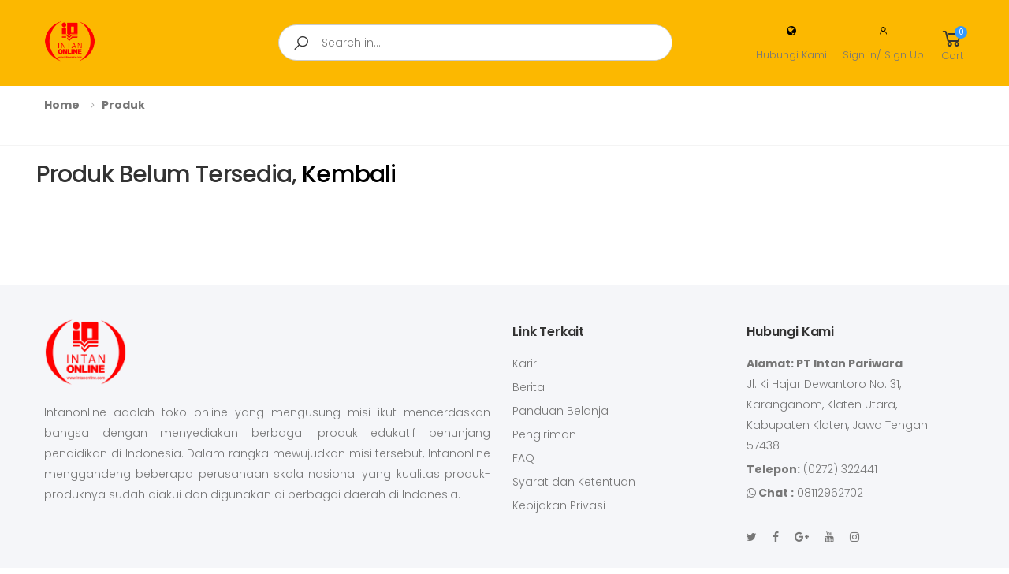

--- FILE ---
content_type: text/html; charset=UTF-8
request_url: https://www.intanonline.com/retail/produk.php?cate=sd&halaman=99
body_size: 15468
content:
<!DOCTYPE html>
<html lang="en">

<head>
    <meta charset="UTF-8">
    <meta http-equiv="X-UA-Compatible" content="IE=edge">
    <meta name="viewport" content="width=device-width, initial-scale=1, shrink-to-fit=no">
    <title>Intan Online</title>

    <meta name="theme-color" content="#ffffff">
    <link rel="stylesheet" href="assets/vendor/line-awesome/line-awesome/line-awesome/css/line-awesome.min.css">
    <!-- Plugins CSS File -->
    <link rel="stylesheet" href="assets/css/bootstrap.min.css">
    <link rel="stylesheet" href="assets/css/plugins/owl-carousel/owl.carousel.css">
    <link rel="stylesheet" href="assets/css/plugins/magnific-popup/magnific-popup.css">
    <link rel="stylesheet" href="assets/css/plugins/jquery.countdown.css">

    <!-- Main CSS File -->
    <link rel="stylesheet" href="assets/css/style.css">
    <link rel="stylesheet" href="assets/css/skins/skin-demo-4.css">
    <link rel="stylesheet" href="assets/css/demos/demo-4.css">

    <link rel="stylesheet" href="font-awesome.min.css">
    <style>
        .HORIZONTAL_SCROLL_NAV {

            -webkit-overflow-scrolling: touch;

            overflow-x: auto;
            overflow-y: hidden;
        }

        .HORIZONTAL_SCROLL_NAV>ul {

            margin: 0 auto;
        }

        .HORIZONTAL_SCROLL_NAV::-webkit-scrollbar {

            height: 10px;
        }

        .HORIZONTAL_SCROLL_NAV::-webkit-scrollbar-track {

            -webkit-box-shadow: inset 0 0 6px rgba(0, 0, 0, 0);
            box-shadow: inset 0 0 6px rgba(0, 0, 0, 0);

            -webkit-border-radius: 10px;
            border-radius: 10px;
        }

        .HORIZONTAL_SCROLL_NAV::-webkit-scrollbar-thumb {

            -webkit-border-radius: 10px;
            border-radius: 10px;

            background: rgba(255, 0, 0, 0.8);

            -webkit-box-shadow: inset 0 0 6px rgba(0, 0, 0, 0.5);
            box-shadow: inset 0 0 6px rgba(0, 0, 0, 0.5);
        }
    </style>
</head>

<body>
    
    <div class="page-wrapper">
        
<header class="header header-intro-clearance header-4">

    <div class="header-middle sticky-header">
        <div class="container">

            <div class="header-left">
                <button class="mobile-menu-toggler">
                    <span class="sr-only">Toggle mobile menu</span>
                    <i class="icon-bars"></i>
                </button>

                <a href="index.php" class="logo">
                    <img src="logo-abang.png" alt="Intan Online" width="65" height="53">
                </a>
            </div><!-- End .header-left -->


            <div class="header-center">
                <div class="header-search header-search-extended header-search-visible d-none d-lg-block">

                    <form action="search.php" method="post">
                        <div class="header-search-wrapper search-wrapper-wide">
                            <label for="q" class="sr-only">Search</label>
                            <button class="btn btn-primary" type="submit" name="golekProduk"><i class="icon-search"></i>
                                <font color="#fff">.</font>
                            </button>
                            <input type="search" class="form-control" name="q" id="q" placeholder="Search in..." required>
                        </div><!-- End .header-search-wrapper -->
                    </form>
                </div><!-- End .header-search -->
            </div>


            <div class="header-right">
                <div class="dropdown compare-dropdown">
                    <a href="distribution-map.php">
                        <div class="icon">
                            <i class="fa fa-globe" aria-hidden="true"></i>
                        </div>
                        <p>Hubungi Kami</p>
                    </a>
                </div>
                                    <div class="dropdown compare-dropdown">
                        <a href="sign.php">
                            <div class="icon">
                                <i class="icon-user"></i>
                            </div>
                            <p>Sign in/ Sign Up</p>
                        </a>
                    </div><!-- End .compare-dropdown -->

                
                <div class="dropdown cart-dropdown">
                    <a href="cart.php" class="dropdown-toggle" role="button" data-toggle="dropdown" aria-haspopup="true" aria-expanded="false" data-display="static">
                        <div class="icon">
                            <i class="icon-shopping-cart"></i>
                            <span class="cart-count">

                                0
                            </span>
                        </div>
                        <p>Cart</p>
                    </a>

                    <div class="dropdown-menu dropdown-menu-right">

                        <div class="dropdown-cart-products">
                                                        <div class="dropdown-cart-total">
                                <span>Total</span>
                                <span class="cart-total-price">Rp 0                                </span>
                            </div><!-- End .dropdown-cart-total -->
                        </div><!-- End .cart-product -->

                        <div class="dropdown-cart-action">
                            <a href="cart.php" class="btn btn-primary">Keranjang</a>
                            <a href="cekout.php" class="btn btn-outline-primary-2"><span>Beli</span><i class="icon-long-arrow-right"></i></a>
                        </div><!-- End .dropdown-cart-total -->
                    </div><!-- End .dropdown-menu -->
                </div><!-- End .cart-dropdown -->
            </div><!-- End .header-right -->
        </div><!-- End .container -->
    </div><!-- End .header-bottom -->
</header><!-- End .header -->

        <main class="main">
            <nav aria-label="breadcrumb" class="breadcrumb-nav mb-2">
                <div class="container">
                    <ol class="breadcrumb">
                        <li class="breadcrumb-item"><a href="index.php"><b>Home</b></a></li>
                        <li class="breadcrumb-item"><a href="headproduk.php?cate="><b>Produk</b></a></li>
                    </ol>
                    <br>
                    <ol class="breadcrumb">
                                            </ol>
                </div>
            </nav>
            <div class="page-content">
                <div class="container">
                    <div class="row">
                        <div class="col-lg-12">
                            <div class="products">
                                <form action="" method="post">
                                    <div class="row">
                                        <h3>Produk Belum Tersedia, </h3> <h3><a href="javascript:history.go(-1)">&nbsp;Kembali</a></h3>
                                                                                </div>
                                </form>
                                <div class="load-more-container text-center">
                                                                        <div class="m-4">
                                        <nav class="HORIZONTAL_SCROLL_NAV">
                                            <ul class="pagination">
                                                                                            </ul>
                                        </nav>
                                    </div>
                                </div>
                            </div>
                        </div>



                    </div><!-- End .row -->
                </div><!-- End .container -->
            </div><!-- End .page-content -->
        </main><!-- End .main -->

        <footer class="footer">

    <div class="footer-middle">
        <div class="container">
            <div class="row">
                <div class="col-sm-6 col-lg-6">
                    <div class="widget widget-about">
                        <img src="logo-abang.png" class="footer-logo" alt="Footer Logo" width="105" height="25">
                        <p style="text-align:justify; text-justify:newspaper;">Intanonline adalah toko online yang mengusung misi ikut mencerdaskan bangsa dengan menyediakan berbagai produk edukatif penunjang pendidikan di Indonesia. Dalam rangka mewujudkan misi tersebut, Intanonline menggandeng beberapa perusahaan skala nasional yang kualitas produk-produknya sudah diakui dan digunakan di berbagai daerah di Indonesia.</p>
                    </div><!-- End .widget about-widget -->
                </div><!-- End .col-sm-6 col-lg-3 -->

                <div class="col-sm-6 col-lg-3">
                    <div class="widget">
                        <h4 class="widget-title">Link Terkait</h4><!-- End .widget-title -->

                        <ul class="widget-list">
                            <li><a href="#">Karir</a></li>
                            <li><a href="#">Berita</a></li>
                            <li><a href="#">Panduan Belanja</a></li>
                            <li><a href="#">Pengiriman</a></li>
                            <li><a href="#">FAQ</a></li>
                            <li><a href="#">Syarat dan Ketentuan</a></li>
                            <li><a href="#">Kebijakan Privasi</a></li>
                        </ul><!-- End .widget-list -->
                    </div><!-- End .widget -->
                </div><!-- End .col-sm-6 col-lg-3 -->

                <div class="col-sm-6 col-lg-3">
                    <div class="widget">
                        <h4 class="widget-title">Hubungi Kami</h4><!-- End .widget-title -->

                        <ul class="widget-list">
                            <li><b>Alamat: PT Intan Pariwara<br></b> Jl. Ki Hajar Dewantoro No. 31, Karanganom, Klaten Utara, Kabupaten Klaten, Jawa Tengah 57438</li>
                            <li><b>Telepon:</b> (0272) 322441</li>
                            <li>
                                <b><i class="fa fa-whatsapp"></i> Chat :</b> 08112962702
                            </li>
                            <br>
                            <li><a title="Twitter" href="#"><i class="fa fa-twitter"></i></a>&nbsp;&nbsp;&nbsp;&nbsp;
                                <a title="Facebook" href="#"><i class="fa fa-facebook"></i></a>&nbsp;&nbsp;&nbsp;&nbsp;
                                <a title="Google+" href="#"><i class="fa fa-google-plus"></i></a>&nbsp;&nbsp;&nbsp;&nbsp;
                                <a title="linkedin" href="#"><i class="fa fa-youtube"></i></a>&nbsp;&nbsp;&nbsp;&nbsp;
                                <a title="Pinterest" href="#"><i class="fa fa-instagram"></i></a>
                            </li>
                        </ul><!-- End .widget-list -->
                    </div><!-- End .widget -->
                </div><!-- End .col-sm-6 col-lg-3 -->
            </div><!-- End .row -->
        </div><!-- End .container -->
    </div><!-- End .footer-middle -->

    <div class="footer-bottom" style="background-color: #fcb800;">
        <div class="container">
            <div class="col-sm-12 col-lg-12">
                <center> <span style="color: #FF0000; font-family: Arial Rounded MT Bold,Helvetica Rounded,Arial,sans-serif; ">Mari bersama </span>
                    <span style="font-family: 'Mistral'; font-size: 20px; color: white">&nbsp; Intan Pariwara &nbsp;</span>
                    <span style="color: #FF0000; font-family: Arial Rounded MT Bold,Helvetica Rounded,Arial,sans-serif; "> Mencerdaskan Bangsa</span>
                </center>
            </div>
        </div>
    </div><!-- End .footer-bottom -->
</footer><!-- End .footer -->
</div><!-- End .page-wrapper -->
<button id="scroll-top" title="Back to Top"><i class="icon-arrow-up"></i></button>

<!-- Mobile Menu -->


<!-- Plugins JS File -->
<script src="https://intanonline.com/retail/assets/js/jquery.min.js"></script>
<script src="https://intanonline.com/retail/assets/js/bootstrap.bundle.min.js"></script>
<script src="https://intanonline.com/retail/assets/js/jquery.hoverIntent.min.js"></script>
<script src="https://intanonline.com/retail/assets/js/jquery.waypoints.min.js"></script>
<script src="https://intanonline.com/retail/assets/js/superfish.min.js"></script>
<script src="https://intanonline.com/retail/assets/js/owl.carousel.min.js"></script>
<script src="https://intanonline.com/retail/assets/js/bootstrap-input-spinner.js"></script>
<script src="https://intanonline.com/retail/assets/js/jquery.plugin.min.js"></script>
<script src="https://intanonline.com/retail/assets/js/jquery.magnific-popup.min.js"></script>
<script src="https://intanonline.com/retail/assets/js/jquery.countdown.min.js"></script>
<!-- Main JS File -->
<script src="https://intanonline.com/retail/assets/js/main.js"></script>
<script src="https://intanonline.com/retail/assets/js/demos/demo-4.js"></script>

<script src="https://intanonline.com/retail/slide/owlcarousel/dist/owl.carousel.min.js"></script>
<script>
    // Initialize Owl Carousel Plugin
    $(document).ready(function() {
        var heroSlider = $('.owl-carousel');
        heroSlider.owlCarousel({
            loop: true,
            items: 1,
            nav: true,
            dots: false,
            autoplay: true,
            autoplayTimeOut: 5000, //5sec
            navText: ['<i class="fa fa-angle-left fa-2x fa-fw" aria-hidden="true"></i>', '<i class="fa fa-angle-right fa-2x fa-fw" aria-hidden="true"></i>'], //we will be using font awesome icon here
        });

        heroSlider.on("changed.owl.carousel", function(event) {
            // selecting the current active item
            var item = event.item.index - 2;
            // first removing animation for all captions
            $('h3').removeClass('animated fadeInUp');
            $('.owl-item').not('.cloned').eq(item).find('h3').addClass('animated fadeInUp');
        })

        // No animation in other captions so we need to add animation to owl-item while slide changed.


    })
</script>


<!-- Awal - Tidak menggunakan pemroses pasif untuk menyempurnakan performa scroll -->
<script>
    jQuery.event.special.touchstart = {
        setup: function(_, ns, handle) {
            this.addEventListener("touchstart", handle, {
                passive: !ns.includes("noPreventDefault")
            });
        }
    };
    jQuery.event.special.touchmove = {
        setup: function(_, ns, handle) {
            this.addEventListener("touchmove", handle, {
                passive: !ns.includes("noPreventDefault")
            });
        }
    };
    jQuery.event.special.wheel = {
        setup: function(_, ns, handle) {
            this.addEventListener("wheel", handle, {
                passive: true
            });
        }
    };
    jQuery.event.special.mousewheel = {
        setup: function(_, ns, handle) {
            this.addEventListener("mousewheel", handle, {
                passive: true
            });
        }
    };
</script>
<!-- Akhir - Tidak menggunakan pemroses pasif untuk menyempurnakan performa scroll -->

</body>

</html>

--- FILE ---
content_type: text/css
request_url: https://www.intanonline.com/retail/assets/css/style.css
body_size: 342924
content:
@import url("https://fonts.googleapis.com/css?family=Poppins:200,200i,300,300i,400,400i,500,500i,600,600i,700,700i,800&display=swap");
html {
  font-size: 62.5%;
  -webkit-text-size-adjust: 100%;
  -ms-text-size-adjust: 100%;
  font-size-adjust: 100%;
}
html,
body {
  height: 100%;
}
body {
  font: normal 300 1.4rem/1.86 "Poppins", sans-serif;
  color: #666;
  background-color: #fff;
  -webkit-font-smoothing: antialiased;
  -moz-osx-font-smoothing: grayscale;
  overflow-x: hidden;
}
::-moz-selection {
  color: #fff;
  background-color: #c96;
}
::selection {
  color: #fff;
  background-color: #c96;
}
p {
  margin-bottom: 1.5rem;
}
ul,
ol {
  list-style: none;
  padding: 0;
  margin: 0 0 1.5rem;
}
b,
strong {
  font-weight: 700;
}
em,
i {
  font-style: italic;
}
hr {
  border: none;
  border-top: 1px solid #ebebeb;
  margin: 3rem auto 2.5rem;
}
sub,
sup {
  position: relative;
  font-size: 70%;
  line-height: 0;
  vertical-align: baseline;
}
sup {
  top: -0.5em;
}
sub {
  bottom: -0.25em;
}
img {
  display: block;
  max-width: 100%;
  height: auto;
}
.bg-light {
  background-color: #f8f8f8 !important;
}
.bg-light-2 {
  background-color: #f9f9f9 !important;
}
.bg-lighter {
  background-color: #fafafa !important;
}
.bg-gray {
  background-color: #f4f5f8 !important;
}
.bg-primary {
  background-color: #c96 !important;
}
.bg-secondary {
  background-color: #a6c76c !important;
}
.bg-image {
  background-color: #ccc;
  background-size: cover;
  background-position: center center;
  background-repeat: no-repeat;
}
.bg-overlay {
  position: relative;
}
.bg-overlay:before {
  content: "";
  display: block;
  position: absolute;
  left: 0;
  right: 0;
  top: 0;
  bottom: 0;
  z-index: 1;
  opacity: 0.3;
  background-color: #333;
}
.bg-overlay .container,
.bg-overlay .container-fluid {
  position: relative;
  z-index: 2;
}
@keyframes rotating {
  from {
    transform: rotate(0deg);
  }
  to {
    transform: rotate(360deg);
  }
}
h1,
.h1,
h2,
.h2,
h3,
.h3,
h4,
.h4,
h5,
.h5,
h6,
.h6 {
  font-weight: 500;
  line-height: 1.1;
  margin-bottom: 1.4rem;
  color: #333;
  letter-spacing: -0.03em;
}
h1,
.h1 {
  font-size: 4rem;
}
h2,
.h2 {
  font-size: 3.6rem;
}
h3,
.h3 {
  font-size: 2.6rem;
}
h4,
.h4 {
  font-size: 2.2rem;
}
h5,
.h5 {
  font-size: 2rem;
  letter-spacing: -0.025em;
}
h6,
.h6 {
  font-size: 1.6rem;
  letter-spacing: -0.01em;
}
a {
  color: #c96;
  text-decoration: none;
  transition: color 0.3s ease;
}
a:hover,
a:focus {
  color: #bf8040;
  text-decoration: none;
}
.link-underline {
  box-shadow: 0 1px 0 0 #c96;
}
.text-primary {
  color: #c96 !important;
}
.text-secondary {
  color: #a6c76c !important;
}
.text-dark {
  color: #333 !important;
}
.text-light {
  color: #ccc !important;
}
.lead {
  font-size: 1.6rem;
  font-weight: 400;
  line-height: 1.875;
  margin-bottom: 1.2rem;
}
blockquote {
  position: relative;
  margin: 0 0 4.2rem;
  padding: 0;
  color: #777;
  font-style: italic;
  font-size: 1.6rem;
  line-height: 1.625;
}
blockquote p {
  max-width: 1120px;
}
blockquote.text-center p {
  margin-left: auto;
  margin-right: auto;
}
blockquote cite {
  font-style: normal;
  font-weight: 500;
  color: #333333;
  letter-spacing: -0.01em;
  line-height: 1;
}
blockquote cite span {
  display: block;
  font-weight: 300;
  font-size: 1.4rem;
}
blockquote.text-white cite {
  color: #cccccc;
}
blockquote.text-white cite span {
  color: #777;
}
@media screen and (min-width: 768px) {
  h1,
  .h1 {
    font-size: 5rem;
  }
  h2,
  .h2 {
    font-size: 4rem;
  }
  h3,
  .h3 {
    font-size: 3rem;
  }
  h4,
  .h4 {
    font-size: 2.4rem;
  }
}
.row {
  margin-left: -10px;
  margin-right: -10px;
}
.col-1,
.col-2,
.col-3,
.col-4,
.col-5,
.col-6,
.col-7,
.col-8,
.col-9,
.col-10,
.col-11,
.col-12,
.col,
.col-auto,
.col-sm-1,
.col-sm-2,
.col-sm-3,
.col-sm-4,
.col-sm-5,
.col-sm-6,
.col-sm-7,
.col-sm-8,
.col-sm-9,
.col-sm-10,
.col-sm-11,
.col-sm-12,
.col-sm,
.col-sm-auto,
.col-md-1,
.col-md-2,
.col-md-3,
.col-md-4,
.col-md-5,
.col-md-6,
.col-md-7,
.col-md-8,
.col-md-9,
.col-md-10,
.col-md-11,
.col-md-12,
.col-md,
.col-md-auto,
.col-lg-1,
.col-lg-2,
.col-lg-3,
.col-lg-4,
.col-lg-5,
.col-lg-6,
.col-lg-7,
.col-lg-8,
.col-lg-9,
.col-lg-10,
.col-lg-11,
.col-lg-12,
.col-lg,
.col-lg-auto,
.col-xl-1,
.col-xl-2,
.col-xl-3,
.col-xl-4,
.col-xl-5,
.col-xl-6,
.col-xl-7,
.col-xl-8,
.col-xl-9,
.col-xl-10,
.col-xl-11,
.col-xl-12,
.col-xl,
.col-xl-auto {
  padding-right: 18px;
  padding-left: 10px;
}
.no-gutters {
  margin-left: 0;
  margin-right: 0;
}
.no-gutters > .col,
.no-gutters > [class*="col-"] {
  padding-left: 0;
  padding-right: 0;
}
.container {
  width: 1188px;
  max-width: 100%;
  padding-left: 10px;
  padding-right: 10px;
}
.page-wrapper {
  position: relative;
  display: flex;
  flex-direction: column;
  min-height: 100%;
  transition: transform 0.4s ease;
}
.mmenu-active .page-wrapper {
  transform: translateX(200px);
}
@media all and (-ms-high-contrast: none), (-ms-high-contrast: active) {
  .page-wrapper {
    display: block;
  }
}
.main {
  flex: 1;
  width: 100%;
}
.page-content {
  padding-bottom: 5rem;
}
@media screen and (min-width: 992px) {
  .col-5col {
    -ms-flex: 0 0 20%;
    flex: 0 0 20%;
    max-width: 20%;
  }
}
.col-xl-5col {
  width: 100%;
  padding-left: 10px;
  padding-right: 10px;
}
.col-xl-4-5col {
  width: 100%;
  padding-left: 10px;
  padding-right: 10px;
}
.col-xl-2-5col {
  width: 100%;
  padding-left: 10px;
  padding-right: 10px;
}
.col-xl-3-5col {
  width: 100%;
  padding-left: 10px;
  padding-right: 10px;
}
@media screen and (min-width: 1200px) {
  .container-fluid {
    padding-left: 30px;
    padding-right: 30px;
  }
  .col-xl-5col {
    -ms-flex: 0 0 20%;
    flex: 0 0 20%;
    max-width: 20%;
  }
  .col-xl-4-5col {
    -ms-flex: 0 0 80%;
    flex: 0 0 80%;
    max-width: 80%;
  }
  .col-xl-2-5col {
    -ms-flex: 0 0 calc(40%);
    flex: 0 0 calc(40%);
    max-width: calc(40%);
  }
  .col-xl-3-5col {
    -ms-flex: 0 0 calc(60%);
    flex: 0 0 calc(60%);
    max-width: calc(60%);
  }
  .no-gutters .col-xl-2-5col {
    -ms-flex: 0 0 calc(40% + 8px);
    flex: 0 0 calc(40% + 8px);
    max-width: calc(40% + 8px);
  }
  .no-gutters .col-xl-3-5col {
    -ms-flex: 0 0 calc(60% - 8px);
    flex: 0 0 calc(60% - 8px);
    max-width: calc(60% - 8px);
  }
}
@media screen and (min-width: 1280px) {
  .container {
    max-width: 1200px;
  }
}
@media screen and (min-width: 1600px) {
  .container-fluid {
    padding-left: 70px;
    padding-right: 70px;
  }
  .col-xxl {
    -ms-flex-preferred-size: 0;
    flex-basis: 0;
    -ms-flex-positive: 1;
    flex-grow: 1;
    max-width: 100%;
  }
  .col-xxl-auto {
    -ms-flex: 0 0 auto;
    flex: 0 0 auto;
    width: auto;
    max-width: 100%;
  }
  .col-xxl-1 {
    -ms-flex: 0 0 8.333333%;
    flex: 0 0 8.333333%;
    max-width: 8.333333%;
  }
  .col-xxl-2 {
    -ms-flex: 0 0 16.666667%;
    flex: 0 0 16.666667%;
    max-width: 16.666667%;
  }
  .offset-xxl-2 {
    margin-left: 16.666667%;
  }
  .col-xxl-3 {
    -ms-flex: 0 0 25%;
    flex: 0 0 25%;
    max-width: 25%;
  }
  .col-xxl-4 {
    -ms-flex: 0 0 33.333333%;
    flex: 0 0 33.333333%;
    max-width: 33.333333%;
  }
  .col-xxl-5 {
    -ms-flex: 0 0 41.666667%;
    flex: 0 0 41.666667%;
    max-width: 41.666667%;
  }
  .col-xxl-6 {
    -ms-flex: 0 0 50%;
    flex: 0 0 50%;
    max-width: 50%;
  }
  .col-xxl-7 {
    -ms-flex: 0 0 58.333333%;
    flex: 0 0 58.333333%;
    max-width: 58.333333%;
  }
  .col-xxl-8 {
    -ms-flex: 0 0 66.666667%;
    flex: 0 0 66.666667%;
    max-width: 66.666667%;
  }
  .col-xxl-9 {
    -ms-flex: 0 0 75%;
    flex: 0 0 75%;
    max-width: 75%;
  }
  .col-xxl-10 {
    -ms-flex: 0 0 83.333333%;
    flex: 0 0 83.333333%;
    max-width: 83.333333%;
  }
  .col-xxl-11 {
    -ms-flex: 0 0 91.666667%;
    flex: 0 0 91.666667%;
    max-width: 91.666667%;
  }
  .col-xxl-12 {
    -ms-flex: 0 0 100%;
    flex: 0 0 100%;
    max-width: 100%;
  }
  .col-xxl-5col {
    -ms-flex: 0 0 20%;
    flex: 0 0 20%;
    max-width: 20%;
  }
  .col-xxl-4-5col {
    -ms-flex: 0 0 80%;
    flex: 0 0 80%;
    max-width: 80%;
  }
  .d-xxl-block {
    display: block !important;
  }
  .d-xxl-flex {
    display: flex !important;
  }
}
@media screen and (min-width: 1920px) {
  .container-fluid {
    max-width: 1920px;
    margin-left: auto;
    margin-right: auto;
  }
}
.header {
  width: 100%;
  background-color: #fcb800;
}
.header .container,
.header .container-fluid {
  position: relative;
  display: flex;
  align-items: center;
}
.header-left,
.header-center,
.header-right {
  display: flex;
  align-items: center;
}
.header-right {
  margin-left: auto;
  align-self: stretch;
}
.header-center {
  margin-left: auto;
  margin-right: auto;
}
.logo {
  display: block;
  margin-top: 2.55rem;
  margin-bottom: 2.95rem;
  flex-shrink: 0;
  min-height: 25px;
}
.logo img {
  display: block;
  max-width: 100%;
  height: auto;
}
.header-top {
  font-weight: 300;
  font-size: 1.3rem;
  line-height: 1.5;
  letter-spacing: 0;
  color: #777;
  margin-bottom: 0.1rem;
}
.header-top a {
  color: inherit;
}
.header-top a:hover,
.header-top a:focus {
  color: #c96;
}
.header-top .container,
.header-top .container-fluid {
  position: relative;
}
.header-top .container:after,
.header-top .container-fluid:after {
  content: "";
  display: block;
  height: 1px;
  position: absolute;
  bottom: -1px;
  left: 10px;
  right: 10px;
  background-color: #ebebeb;
}
.header-top .top-menu li + li {
  margin-left: 2.6rem;
}
@media screen and (min-width: 1200px) {
  .header-top .container-fluid:after {
    left: 30px;
    right: 30px;
  }
}
@media screen and (min-width: 1600px) {
  .header-top .container-fluid:after {
    left: 70px;
    right: 70px;
  }
}
.top-menu {
  text-transform: uppercase;
  letter-spacing: -0.01em;
  margin: 0;
}
.top-menu > li {
  position: relative;
}
.top-menu > li > a {
  display: none;
}
.top-menu ul {
  display: flex;
  align-items: center;
}
.top-menu li + li {
  margin-left: 3rem;
}
.top-menu a {
  display: inline-flex;
  align-items: center;
}
.top-menu i {
  font-size: 1.5rem;
  margin-right: 0.8rem;
  line-height: 1;
}
.top-menu i.icon-heart-o {
  margin-top: -0.2rem;
}
.top-menu span {
  color: #c96;
  margin-left: 0.3rem;
}
.header-dropdown {
  position: relative;
  padding-top: 0.8rem;
  padding-bottom: 0.8rem;
}
.header-dropdown + .header-dropdown {
  margin-left: 2.9rem;
}
.header-dropdown > a,
.header-dropdown > span {
  position: relative;
  display: inline-flex;
  padding-top: 0.2rem;
  padding-bottom: 0.2rem;
  padding-right: 2.2rem;
  align-items: center;
  text-transform: uppercase;
}
.header-dropdown > a::after,
.header-dropdown > span::after {
  font-family: "molla";
  content: "\f110";
  position: absolute;
  right: 0;
  top: 50%;
  display: inline-block;
  font-size: 1.2rem;
  line-height: 1;
  margin-top: -0.7rem;
}
.header-dropdown a:hover,
.header-dropdown a:focus {
  text-decoration: none;
}
.header-menu {
  position: absolute;
  left: -1.5rem;
  top: 100%;
  z-index: 20;
  padding-top: 0.6rem;
  padding-bottom: 0.6rem;
  min-width: 100%;
  visibility: hidden;
  opacity: 0;
  background-color: #fff;
  box-shadow: 2px 5px 8px rgba(51, 51, 51, 0.05),
    -2px 5px 8px rgba(51, 51, 51, 0.05);
  transition: all 0.25s;
  margin-top: 1px;
}
.header-dropdown:first-child .header-menu {
  left: 0;
}
.header-menu:before {
  content: "";
  display: block;
  width: 100%;
  height: 0.1rem;
  position: absolute;
  top: -1px;
  left: 0;
}
.header-dropdown:hover > .header-menu,
.header-dropdown:focus > .header-menu {
  visibility: visible;
  opacity: 1;
}
.header-menu ul {
  list-style: none;
  padding: 0;
  margin: 0;
}
.header-menu ul li {
  margin: 0;
}
.header-menu ul a {
  padding: 0.3rem 1.5rem;
  display: flex;
  align-items: center;
  white-space: nowrap;
}
.header-menu a {
  color: inherit;
}
.header-menu a:hover,
.header-menu a:focus {
  color: #c96;
}
.header-right .header-menu,
.header-right .header-dropdown:first-child .header-menu {
  left: auto;
  right: 0;
}
.header-right .top-menu + .header-dropdown {
  margin-left: 2.5rem;
}
.header-middle {
  border-bottom: 0.1rem solid #f4f4f4;
}
.header-middle .menu > li > a {
  letter-spacing: 0.01em;
}
.header-middle .menu.sf-arrows > li > .sf-with-ul {
  padding-right: 1.5rem;
}
.cart-dropdown,
.compare-dropdown {
  display: flex;
  align-self: stretch;
  align-items: center;
}
.cart-dropdown .dropdown-toggle,
.compare-dropdown .dropdown-toggle {
  position: relative;
  display: flex;
  align-items: center;
  text-decoration: none !important;
  line-height: 1;
  color: #333;
}
.cart-dropdown .dropdown-toggle::after,
.compare-dropdown .dropdown-toggle::after {
  display: none;
}
.cart-dropdown .dropdown-menu,
.compare-dropdown .dropdown-menu {
  display: block;
  width: 300px;
  z-index: 100;
  font-size: 1.3rem;
  z-index: 1001;
  border: none;
  margin: 1px 0 0;
  padding: 2.2rem 3rem 2.5rem;
  border-radius: 0;
  border: none;
  box-shadow: 5px 10px 16px rgba(51, 51, 51, 0.05),
    -5px 10px 16px rgba(51, 51, 51, 0.05);
  background-color: #fff;
  visibility: hidden;
  opacity: 0;
  transition: all 0.25s;
}
.cart-dropdown .dropdown-menu:before,
.compare-dropdown .dropdown-menu:before {
  content: "";
  display: block;
  position: absolute;
  bottom: 100%;
  left: 0;
  right: 0;
  height: 1px;
}
.cart-dropdown .dropdown-menu.dropdown-menu-right,
.compare-dropdown .dropdown-menu.dropdown-menu-right {
  right: -1px;
}
.cart-dropdown .btn-remove,
.compare-dropdown .btn-remove {
  position: absolute;
  top: 50%;
  right: -0.55rem;
  display: flex;
  align-items: center;
  justify-content: center;
  width: 2.4rem;
  height: 2.4rem;
  color: #cccccc;
  font-size: 1.3rem;
  line-height: 1;
  text-align: center;
  margin-top: -1.2rem;
}
.cart-dropdown .btn-remove:hover,
.cart-dropdown .btn-remove:focus,
.compare-dropdown .btn-remove:hover,
.compare-dropdown .btn-remove:focus {
  color: #333;
}
.cart-dropdown:hover .dropdown-toggle,
.cart-dropdown.show .dropdown-toggle,
.compare-dropdown:hover .dropdown-toggle,
.compare-dropdown.show .dropdown-toggle {
  color: #c96;
}
.cart-dropdown:hover .dropdown-menu,
.cart-dropdown.show .dropdown-menu,
.compare-dropdown:hover .dropdown-menu,
.compare-dropdown.show .dropdown-menu {
  visibility: visible;
  opacity: 1;
}
.compare-dropdown {
  padding-left: 2.5rem;
}
.compare-dropdown .dropdown-toggle {
  font-size: 2.6rem;
}
.compare-products {
  list-style: none;
  padding: 0;
  margin: 0;
}
.compare-product {
  position: relative;
  padding: 0.5rem 0;
  margin: 0;
  box-shadow: none !important;
}
.compare-product:hover {
  box-shadow: none;
}
.compare-product-title {
  color: #666;
  font-weight: 300;
  font-size: 1.3rem;
  line-height: 1.35;
  margin: 0;
  letter-spacing: -0.01em;
}
.compare-product-title a {
  color: inherit;
}
.compare-product-title a:hover,
.compare-product-title a:focus {
  color: #c96;
}
.compare-actions {
  display: flex;
  align-items: center;
  margin-top: 2rem;
}
.compare-actions .action-link {
  font-size: 1.3rem;
  color: #666;
}
.compare-actions .action-link:hover,
.compare-actions .action-link:focus {
  color: #c96;
  text-decoration: underline;
}
.compare-actions .btn {
  font-size: 1.3rem;
  min-width: 110px;
  margin-left: auto;
  padding-top: 0.65rem;
  padding-bottom: 0.65rem;
}
.cart-dropdown {
  padding-left: 2.5rem;
}
.cart-dropdown .dropdown-toggle {
  font-size: 3.2rem;
}
.cart-dropdown .dropdown-toggle i {
  display: inline-block;
  margin-top: -3px;
}
.cart-dropdown .cart-count {
  display: flex;
  align-items: center;
  justify-content: center;
  min-width: 2rem;
  height: 2rem;
  border-radius: 50%;
  font-weight: 400;
  font-size: 1rem;
  line-height: 1;
  margin-left: 0.2rem;
  margin-top: 0.1rem;
  color: #fff;
  background-color: #c96;
}
.cart-dropdown .dropdown-cart-products {
  margin-top: -1rem;
}
.cart-dropdown .product {
  position: relative;
  display: flex;
  align-items: flex-start;
  padding: 1.6rem 2.4rem 1.6rem 0;
  box-shadow: none;
  margin: 0 !important;
  border: none;
  border-bottom: 1px solid #ebebeb;
  box-shadow: none !important;
}
.cart-dropdown .product-image-container {
  position: relative;
  max-width: 60px;
  margin: 0;
  margin-left: auto;
}
.cart-dropdown .product-title {
  font-weight: 400;
  font-size: 1.3rem;
  line-height: 1.3;
  color: #666;
  text-align: left;
  margin-bottom: 0.4rem;
}
.cart-dropdown .product-title a {
  color: inherit;
}
.cart-dropdown .product-title a:hover,
.cart-dropdown .product-title a:focus {
  color: #c96;
}
.cart-dropdown .product-cart-details {
  font-weight: 400;
  max-width: 150px;
  font-size: 1.3rem;
  color: #999;
  text-align: left;
}
.dropdown-cart-total {
  padding: 1rem 0 0.5rem;
  display: flex;
  align-items: flex-end;
  font-size: 1.4rem;
  font-weight: 400;
  text-transform: uppercase;
  color: #666;
  margin-bottom: 1.1rem;
}
.dropdown-cart-total .cart-total-price {
  font-size: 1.5rem;
  margin-left: auto;
}
.dropdown-cart-action {
  display: flex;
  align-items: center;
  justify-content: space-between;
  padding: 0 0 0.5rem;
}
.dropdown-cart-action .btn {
  font-size: 1.3rem;
  min-width: 110px;
  padding-top: 0.75rem;
  padding-bottom: 0.75rem;
}
.wishlist-link {
  display: flex;
  align-items: center;
  justify-content: center;
  color: #666;
  font-size: 2.6rem;
  line-height: 1;
  margin-left: 2.4rem;
}
.wishlist-link i {
  display: inline-block;
  margin-top: -2px;
}
.wishlist-link .wishlist-count {
  display: flex;
  align-items: center;
  justify-content: center;
  min-width: 2rem;
  height: 2rem;
  border-radius: 50%;
  font-weight: 400;
  font-size: 1rem;
  line-height: 1;
  margin-left: 0.7rem;
  margin-top: 0.1rem;
  color: #fff;
  background-color: #c96;
}
.wishlist-link:hover,
.wishlist-link:focus {
  color: #c96;
}
.search-toggle {
  position: relative;
  display: block;
  font-size: 2.4rem;
  line-height: 1;
  min-width: 2.5rem;
  padding: 0.3rem 0.2rem;
  font-weight: 400;
  color: #333;
  text-align: center;
  z-index: 11;
}
.search-toggle:hover,
.search-toggle:focus,
.search-toggle.active {
  color: #c96;
  outline: none !important;
}
.header-search {
  position: relative;
  margin: 0;
  font-size: 0;
  line-height: 1;
  padding: 0;
  border: none;
}
.header-search .header-search-wrapper {
  position: absolute;
  right: -1.4rem;
  top: 50%;
  margin-top: -20px;
  display: none;
  align-items: stretch;
  overflow: visible;
  border-radius: 20px;
  width: 100%;
  min-width: 270px;
  background-color: #fff;
  border: 0.1rem solid #ebebeb;
  border-radius: 20px;
  z-index: 10;
}
.header-search .header-search-wrapper.show {
  display: flex;
}
.header-search .search-wrapper-wide {
  width: 500px;
}
.header-search form {
  margin: 0;
}
.header-search .select-custom {
  flex: 0 0 200px;
  max-width: 200px;
  padding-right: 0;
  margin: 0;
  align-self: center;
}
.header-search .select-custom:before {
  content: "";
  display: block;
  position: absolute;
  left: 0;
  top: 50%;
  width: 0.1rem;
  height: 2.6rem;
  margin-top: -1.3rem;
  background-color: #ebebeb;
}
.header-search .select-custom::after {
  right: 2rem;
  color: #999;
  font-size: 1.2rem;
}
.header-search .form-control,
.header-search select {
  line-height: 1;
  font-weight: 400;
  font-size: 1.4rem;
  letter-spacing: 0;
  background-color: #fff;
  margin: 0;
}
.header-search .form-control {
  flex: 1 1 auto;
  padding: 0.9rem 5rem 0.9rem 2.3rem;
  width: 100%;
  margin: 0;
  height: 38px;
  line-height: 20px;
  border: none;
  border-radius: 20px;
  box-shadow: none;
}
.header-search select {
  width: 100%;
  border: none;
  line-height: 38px;
  height: 38px;
  color: #777;
  padding: 0.1rem 4rem 0.1rem 2rem;
  border-radius: 0;
  -moz-appearance: none;
  -webkit-appearance: none;
}
.header-search select:focus {
  outline: none !important;
}
.header-search option {
  font-size: 1.3rem;
  padding: 0.1rem 0.3rem;
}
.header-search .btn {
  flex: 0 0 40px;
  max-width: 40px;
  min-width: 0;
  height: 40px;
  font-weight: 400;
  font-size: 1.8rem;
  line-height: 1;
  border: 0;
  padding: 0;
  margin: 0;
  min-width: 0;
  cursor: pointer;
  margin-top: -1px;
  margin-right: -1px;
  margin-bottom: -1rem;
  border-radius: 0 20px 20px 0;
}
.header-search .btn i {
  margin: 0 !important;
}
.header-search-extended {
  margin-right: 19rem;
  width: 100%;
  max-width: 570px;
  margin-top: 2.2rem;
  margin-bottom: 2.2rem;
}
.header-search-extended .header-search-wrapper {
  border-radius: 30px;
}
.header-search-extended .form-control,
.header-search-extended select {
  font-weight: 300;
}
.header-search-extended .form-control {
  height: 44px;
  padding-top: 1.2rem;
  padding-bottom: 1.2rem;
  padding-right: 2.4rem;
  border-radius: 30px 0 0 30px;
}
.header-search-extended select {
  line-height: 44px;
  height: 44px;
}
.header-search-extended .btn {
  flex: 0 0 70px;
  max-width: 70px;
  height: 46px;
  font-size: 2rem;
  border-radius: 0 30px 30px 0;
}
.header-search-visible .search-toggle {
  display: none;
}
.header-search-visible .header-search-wrapper {
  position: static;
  left: auto;
  right: auto;
  top: auto;
  margin-top: 0;
  display: flex;
}
.header-search-no-radius .header-search-wrapper,
.header-search-no-radius .form-control,
.header-search-no-radius .btn {
  border-radius: 0;
}
.header-search-no-round .header-search-wrapper {
  border-radius: 0.3rem;
}
.header-search-no-round .form-control {
  border-radius: 0.3rem 0 0 0.3rem;
}
.header-search-no-round .btn {
  border-radius: 0 0.3rem 0.3rem 0;
}
.mobile-menu-toggler {
  border: none;
  background: transparent;
  color: #666;
  padding: 0.2rem 0.25rem;
  font-size: 2.8rem;
  line-height: 1;
  display: flex;
  align-items: center;
  justify-content: center;
  cursor: pointer;
  margin-left: 1rem;
  margin-right: 1rem;
}
.header-bottom .mobile-menu-toggler {
  margin-top: 0.55rem;
  margin-bottom: 0.55rem;
  margin-left: -0.4rem;
}
.menu .megamenu.demo {
  height: 65vh;
  overflow-x: hidden;
  overflow-y: scroll;
}
.menu .megamenu.demo::-webkit-scrollbar {
  height: 10px;
  width: 7px;
}
.menu .megamenu.demo::-webkit-scrollbar-thumb {
  background: #ebebeb;
  border-radius: 10px;
}
.menu .megamenu.demo::-webkit-scrollbar-track {
  background: #fff;
  border-radius: 10px;
  margin: 8px;
  width: 100%;
}
.menu .megamenu.demo .demo-item.hidden {
  opacity: 0;
  max-height: 0;
  padding-bottom: 0;
  overflow: hidden;
  transform: translateY(50px);
  transition: all 0.5s;
}
.menu .megamenu.demo .demo-item.show {
  opacity: 1;
  max-height: 100%;
  padding-bottom: 3rem;
  transform: translateY(0);
}
.disabled-hidden {
  opacity: 0;
  width: 0;
  height: 0;
  padding: 0 !important;
  overflow: hidden;
}
.header-intro-clearance .header-middle .header-left,
.header-intro-clearance .header-bottom .header-left {
  flex: 0 0 calc((100% + 20px) / 4);
  max-width: calc((100% + 20px) / 4);
  margin: 0;
}
.header-intro-clearance .header-middle .header-center,
.header-intro-clearance .header-bottom .header-center {
  flex: 0 0 calc((100% + 20px) / 2 - 20px);
  max-width: calc((100% + 20px) / 2 - 20px);
  margin: 0;
}
.header-intro-clearance .header-middle .header-right,
.header-intro-clearance .header-bottom .header-right {
  margin-left: auto;
}
.header-intro-clearance .header-bottom .menu > li > a {
  font-size: 1.4rem;
  letter-spacing: -0.01em;
  text-transform: none;
}
.header-intro-clearance .header-bottom .menu > li > a::before {
  top: 0;
}
.header-intro-clearance
  .header-bottom
  .menu.sf-arrows
  > li
  > .sf-with-ul::after {
  right: 1.3rem;
}
.header-intro-clearance .header-bottom .menu > li + li {
  margin-left: 0.7rem;
}
.header-intro-clearance .header-bottom .header-left {
  align-self: stretch;
}
.header-intro-clearance .header-bottom .header-right p {
  padding-right: 0.5rem;
  font-size: 1.4rem;
  font-weight: 500;
  letter-spacing: -0.01em;
}
.header-intro-clearance .header-bottom .header-right .highlight {
  color: #333;
}
.header-intro-clearance .header-bottom .header-right i {
  color: #333;
  font-size: 1.6rem;
  letter-spacing: -0.01em;
  margin-right: 1.5rem;
}
.header-intro-clearance .header-bottom .container::before {
  position: absolute;
  content: "";
  left: 28.5rem;
  height: 1.5rem;
  width: 0.1rem;
  top: 50%;
  background-color: #ccc;
  transform: translateY(-50%);
}
.header-intro-clearance .header-bottom .container::after {
  position: absolute;
  content: "";
  right: 28rem;
  height: 1.5rem;
  width: 0.1rem;
  top: 50%;
  background-color: #ccc;
  transform: translateY(-50%);
}
.header-intro-clearance .header-middle .header-right p {
  font-size: 1.3rem;
}
.header-intro-clearance .top-menu {
  text-transform: none;
}
.header-intro-clearance .header-dropdown > a,
.header-intro-clearance .header-dropdown > span {
  padding-right: 1.8rem;
  text-transform: none;
}
.header-intro-clearance .header-dropdown > a:after,
.header-intro-clearance .header-dropdown > span:after {
  font-size: 1rem;
  margin-top: -0.6rem;
}
.header-intro-clearance .dropdown.category-dropdown {
  width: 275px;
  max-width: 95%;
}
.header-intro-clearance .dropdown.category-dropdown .dropdown-toggle {
  color: #333;
  text-transform: none;
  padding-left: 5.5rem;
  min-width: 100%;
}
.header-intro-clearance .dropdown.category-dropdown .dropdown-toggle i {
  font-size: 1rem;
  position: absolute;
  right: 1.5rem;
}
.header-intro-clearance .dropdown.category-dropdown .dropdown-toggle::before {
  height: 0;
}
.header-intro-clearance .dropdown.category-dropdown .dropdown-toggle::after {
  font-weight: 400;
  position: absolute;
  margin-left: 0;
  left: 1.5rem;
}
.header-intro-clearance .header-menu ul {
  display: block;
}
.header-intro-clearance .top-menu:not(.top-link-menu) .header-menu li + li {
  margin-left: 0;
}
.header-intro-clearance .account,
.header-intro-clearance .wishlist,
.header-intro-clearance .compare-dropdown,
.header-intro-clearance .cart-dropdown {
  display: flex;
  align-self: stretch;
  align-items: initial;
}
.header-intro-clearance .account > a,
.header-intro-clearance .wishlist > a,
.header-intro-clearance .compare-dropdown > a,
.header-intro-clearance .cart-dropdown > a {
  display: flex;
  flex-direction: column;
  align-items: center;
  justify-content: center;
}
.header-intro-clearance div.icon {
  position: relative;
  height: 3.2rem;
}
.header-intro-clearance .account a {
  font-size: 3rem;
  color: #333;
  line-height: 1;
}
.header-intro-clearance .wishlist a {
  font-size: 2.8rem;
  color: #333;
  line-height: 1;
}
.header-intro-clearance .cart-dropdown .cart-count,
.header-intro-clearance .wishlist .wishlist-count {
  min-width: 1.6rem;
  height: 1.6rem;
}
.header-intro-clearance .wishlist .wishlist-count {
  display: flex;
  align-items: center;
  justify-content: center;
  border-radius: 50%;
  font-weight: 400;
  font-size: 1rem;
  line-height: 1;
  color: #fff;
}
.header-intro-clearance .wishlist .wishlist-count {
  position: absolute;
  top: 0;
  right: -0.5rem;
}
.header-intro-clearance .cart-dropdown .cart-count {
  position: absolute;
  top: 0;
  right: -0.3rem;
}
.header-intro-clearance .cart-dropdown,
.header-intro-clearance .wishlist,
.header-intro-clearance .account {
  padding-left: 3rem;
}
.header-intro-clearance .cart-dropdown .dropdown-toggle,
.header-intro-clearance .wishlist .dropdown-toggle,
.header-intro-clearance .account .dropdown-toggle {
  color: #333;
}
@media screen and (min-width: 992px) {
  .mobile-menu-toggler {
    display: none;
  }
}
@media screen and (min-width: 1600px) {
  .header .container-fluid .megamenu-container {
    position: relative;
  }
  .header .container-fluid .megamenu-container .megamenu {
    right: auto;
    width: 1170px;
  }
}
@media screen and (max-width: 1199px) {
  .header-search .search-wrapper-wide {
    width: 480px;
  }
  .header-search-extended {
    margin-right: 10rem;
  }
  .header-search-extended .btn {
    flex: 0 0 50px;
    max-width: 50px;
  }
}
@media screen and (max-width: 991px) {
  .top-menu:not(.top-link-menu) {
    display: flex;
    align-items: center;
    align-self: stretch;
  }
  .top-menu:not(.top-link-menu) > li {
    display: flex;
    align-items: center;
    align-self: stretch;
    padding-right: 2.2rem;
  }
  .top-menu:not(.top-link-menu) > li > a {
    display: block;
    padding-left: 0;
    padding-right: 0;
  }
  .top-menu:not(.top-link-menu) > li::after {
    font-family: "molla";
    content: "\f110";
    position: absolute;
    right: 0;
    top: 50%;
    display: inline-block;
    font-size: 1.2rem;
    line-height: 1;
    margin-top: -0.7rem;
  }
  .top-menu:not(.top-link-menu) ul {
    display: block;
    position: absolute;
    right: 0;
    top: 100%;
    z-index: 20;
    padding-top: 0.6rem;
    padding-bottom: 0.6rem;
    min-width: 180px;
    visibility: hidden;
    opacity: 0;
    margin-top: 1px;
    background-color: #fff;
    box-shadow: 2px 5px 8px rgba(51, 51, 51, 0.05),
      -2px 5px 8px rgba(51, 51, 51, 0.05);
    text-transform: capitalize;
  }
  .top-menu:not(.top-link-menu) ul:before {
    content: "";
    display: block;
    width: 100%;
    height: 0.1rem;
    position: absolute;
    top: -1px;
    left: 0;
  }
  .top-menu:not(.top-link-menu):hover ul,
  .top-menu:not(.top-link-menu):focus ul {
    visibility: visible;
    opacity: 1;
  }
  .top-menu:not(.top-link-menu) li + li {
    margin-left: 0 !important;
  }
  .top-menu:not(.top-link-menu) a {
    padding: 0.3rem 1.5rem;
  }
  .header-left .top-menu ul {
    right: auto;
    left: 0;
  }
  .header-search {
    display: none;
  }
  .header-search-extended {
    margin-right: 0;
  }
  .header-search-extended .btn {
    height: 40px;
  }
  .header-search-extended .form-control {
    height: 38px;
    padding-top: 0.9rem;
    padding-bottom: 0.9rem;
  }
  .header-search-extended select {
    height: 38px;
    line-height: 38px;
  }
  .header-search-visible .search-toggle {
    display: block;
  }
  .header-search-visible .header-search-wrapper {
    position: absolute;
    right: -10rem;
    top: 100%;
    margin-top: 0.8rem;
    display: none;
    border-width: 0.4rem;
  }
  .header-search-visible .header-search-wrapper:before {
    content: "";
    display: block;
    width: 0;
    height: 0;
    position: absolute;
    right: 10rem;
    bottom: 100%;
    border-style: solid;
    border-width: 0 11px 13px 11px;
    border-color: transparent transparent #ebebeb transparent;
  }
  .header-bottom {
    display: none;
  }
}
@media screen and (max-width: 767px) {
  .header-search .search-wrapper-wide {
    width: 420px;
  }
  .header-search .select-custom {
    flex: 0 0 180px;
    max-width: 180px;
  }
}
@media screen and (max-width: 575px) {
  .header-search .search-wrapper-wide {
    width: 300px;
  }
  .header-search .select-custom {
    display: none;
  }
  .compare-dropdown,
  .wishlist-link {
    display: none;
  }
  .cart-dropdown {
    padding-left: 1.4rem;
  }
}
@media (max-width: 340px) {
  .header-search .search-wrapper-wide {
    width: 260px;
  }
  .compare-dropdown,
  .wishlist,
  .account,
  .wishlist-link {
    display: none !important;
  }
}
.main-nav {
  margin-left: 2rem;
  display: none;
}
.menu,
.menu ul {
  margin: 0;
  padding: 0;
  list-style: none;
}
.menu {
  display: flex;
  align-items: center;
}
.menu li {
  position: relative;
}
.menu li:hover > ul,
.menu li:hover > .megamenu,
.menu li.show > ul,
.menu li.show > .megamenu {
  display: block;
}
.menu .megamenu-container {
  position: static;
}
.menu ul {
  position: absolute;
  display: none;
  top: 100%;
  left: 0;
  z-index: 1002;
}
.menu ul ul {
  top: -1.6rem;
  left: 100%;
}
.menu .megamenu {
  display: none;
  position: absolute;
  left: 1.5rem;
  right: 1.5rem;
  top: 100%;
  z-index: 1002;
}
.menu .megamenu.megamenu-sm {
  left: 0;
  right: auto;
  width: 456px;
}
.menu .megamenu.megamenu-md {
  left: -10rem;
  right: auto;
  width: 694px;
}
.menu .megamenu > ul,
.menu .megamenu div > ul {
  display: block;
  position: static;
  left: auto;
  right: auto;
  top: auto;
  bottom: auto;
  box-shadow: none;
  margin-top: 0;
  padding: 0;
  min-width: 0;
}
.menu ul,
.menu .megamenu {
  margin-top: 1px;
}
.menu ul:before,
.menu .megamenu:before {
  content: "";
  display: block;
  position: absolute;
  bottom: 100%;
  height: 1px;
  left: 0;
  right: 0;
}
.menu ul ul,
.menu .megamenu ul {
  margin-top: 0;
}
.menu a:not(.btn) {
  display: block;
  position: relative;
  text-decoration: none;
}
.menu a:not(.btn):focus {
  outline: none !important;
}
.menu {
  line-height: 1.5;
}
.menu li > a {
  color: #999999;
  font-weight: 300;
  font-size: 1.3rem;
  letter-spacing: 0;
  padding-top: 0.5rem;
  padding-bottom: 0.5rem;
  padding-left: 3rem;
  padding-right: 3rem;
}
.menu li > a span:not(.tip) {
  position: relative;
}
.menu > li > a {
  color: #333;
  font-weight: 500;
  font-size: 1.4rem;
  letter-spacing: -0.01em;
  padding: 3.95rem 3rem;
  text-transform: uppercase;
}
.menu > li + li {
  margin-left: 0;
}
.menu.sf-arrows > li > .sf-with-ul {
  padding-right: 2rem;
}
.menu.sf-arrows .sf-with-ul {
  position: relative;
}
.menu.sf-arrows .sf-with-ul::after {
  font-family: "molla";
  content: "\f110";
  position: absolute;
  right: 0;
  top: 50%;
  display: block;
  font-size: 1rem;
  line-height: 1;
  margin-top: -0.5rem;
}
.menu.sf-arrows ul .sf-with-ul {
  padding-right: 4rem;
}
.menu.sf-arrows ul .sf-with-ul:after {
  content: "\f112";
  right: 3rem;
}
.menu .megamenu,
.menu ul {
  background-color: #fff;
  box-shadow: 5px 10px 16px rgba(51, 51, 51, 0.05),
    -5px 10px 16px rgba(51, 51, 51, 0.05);
}
.menu ul {
  min-width: 218px;
  padding: 1.6rem 0 2rem;
}
.menu .megamenu .banner > a {
  display: block;
  padding: 0;
  margin: 0;
}
.menu .megamenu li a {
  padding-right: 0;
  padding-left: 0;
}
.menu .megamenu .btn {
  min-width: 210px;
  text-transform: uppercase;
}
.menu .banner {
  margin: 0;
  max-width: 218px;
  float: right;
  height: 100%;
}
.menu .menu-col {
  padding-left: 3rem;
  padding-right: 3rem;
  margin-top: 2.2rem;
  padding-bottom: 2rem;
}
.menu .menu-title {
  color: #333;
  font-weight: 400;
  font-size: 1.4rem;
  text-transform: uppercase;
  margin-bottom: 0.6rem;
}
.menu .megamenu-action {
  padding-bottom: 2rem;
}
.menu ul + .menu-title {
  margin-top: 1.5rem;
}
.menu .banner-content {
  padding-top: 0;
}
.menu .banner-content.banner-content-bottom {
  left: 2.4rem;
  bottom: 2.4rem;
}
.menu .banner-content.banner-content-top {
  left: 2rem;
  top: 2.4rem;
  transform: translateY(0);
  -ms-transform: translateY(0);
}
.menu .banner-title {
  margin: 0;
  font-weight: 400;
  font-size: 1.8rem;
  line-height: 1.25;
  text-transform: uppercase;
  letter-spacing: 0;
}
.menu .banner-title span {
  font-size: 2.4rem;
}
.menu .banner-content-top .banner-title span {
  line-height: 1.05;
  font-size: 3.1rem;
}
.menu li:hover > a,
.menu li.show > a,
.menu li.active > a {
  color: #c96;
}
.demo-list {
  display: flex;
  align-items: center;
  flex-flow: wrap;
  margin: 1.8rem -10px 0.4rem;
}
.demo-item {
  color: #999999;
  flex: 0 0 20%;
  max-width: 20%;
  padding: 0 10px;
  text-align: center;
  padding-bottom: 3rem;
  margin-bottom: auto;
}
.demo-item a {
  color: inherit;
}
.demo-item a:hover,
.demo-item a:focus {
  color: #c96;
}
.demo-item a:hover .demo-bg,
.demo-item a:focus .demo-bg {
  box-shadow: 3px 10px 16px rgba(51, 51, 51, 0.05),
    -3px 10px 16px rgba(51, 51, 51, 0.05);
  background-position: center bottom;
  transition: background-position 2s linear, box-shadow 0.3s;
}
.demo-bg {
  background-repeat: no-repeat;
  background-size: cover;
  display: block;
  background-color: #f4f4f4;
  border: 0.1rem solid #ebebeb;
  margin-bottom: 1.2rem;
  padding-top: 80.95%;
  background-position: center top;
  transition: background-position 0.6s linear, box-shadow 0.3s;
}
.demo-title {
  font-weight: 300;
  font-size: 1.3rem;
  letter-spacing: 0.01em;
}
.tip {
  color: #fff;
  display: block;
  position: absolute;
  left: 100%;
  bottom: 1.1rem;
  text-align: center;
  font-weight: 400;
  font-size: 0.8rem;
  line-height: 1;
  letter-spacing: 0;
  padding: 0.3rem 0.1rem 0.1rem;
  min-width: 23px;
  z-index: 1;
  border-radius: 0;
  margin-left: 0.5rem;
  text-transform: uppercase;
  background-color: #c96;
}
.tip.tip-new {
  background-color: #a6c76c;
}
.tip.tip-hot {
  background-color: #ef837b;
}
.header-bottom .main-nav {
  margin-left: 0;
}
.header-bottom .menu .megamenu.megamenu-md {
  left: 0;
}
.header-bottom .menu > li + li {
  margin-left: 1rem;
}
.header-bottom .menu > li > a {
  padding: 1.65rem 1rem;
}
.header-bottom .menu > li > .sf-with-ul {
  padding-right: 3rem;
}
.header-bottom .menu > li > a:before {
  content: "";
  display: block;
  position: absolute;
  left: 0;
  bottom: 0;
  width: 100%;
  height: 0.1rem;
  background-color: #c96;
  transform-origin: right center;
  transform: scale(0, 1);
  transition: transform 0.3s ease;
}
.header-bottom .menu li:hover > a:before,
.header-bottom .menu li.show > a:before,
.header-bottom .menu li.active > a:before {
  transform-origin: left center;
  transform: scale(1, 1);
}
.header-bottom .menu.sf-arrows > li > .sf-with-ul::after {
  right: 1rem;
}
@media screen and (min-width: 992px) {
  .main-nav {
    display: block;
  }
}
.side-nav {
  position: relative;
  margin: 0;
}
.sidenav-title {
  font-weight: 600;
  font-size: 1.6rem;
  line-height: 1.5;
  letter-spacing: -0.01em;
  padding: 1.45rem 3rem;
  color: #fff;
  background-color: #333;
  text-transform: uppercase;
}
.category-dropdown {
  display: flex;
  align-self: stretch;
  align-items: center;
}
.category-dropdown .dropdown-toggle {
  position: relative;
  display: flex;
  align-items: center;
  align-self: stretch;
  color: #333333;
  font-weight: 500;
  font-size: 1.4rem;
  line-height: 1.5;
  letter-spacing: -0.01em;
  text-transform: uppercase;
  padding: 1rem 1.9rem 1rem 2rem;
  min-width: 270px;
  transition: background 0.4s, color 0.1s;
}
.category-dropdown .dropdown-toggle:after {
  content: "\f131";
  font-family: "molla";
  border: none;
  font-size: 2.3rem;
  line-height: 1;
  margin-left: 6.7rem;
}
.category-dropdown .dropdown-toggle:before {
  content: "";
  display: block;
  position: absolute;
  left: 0;
  right: 0;
  bottom: 0;
  height: 1px;
  background-color: #c96;
  transition: all 0.35s;
}
.category-dropdown .dropdown-toggle:hover,
.category-dropdown .dropdown-toggle:focus {
  color: #fff;
  background-color: #c96;
  outline: none !important;
}
.category-dropdown:not(.is-on):hover .dropdown-menu {
  display: block;
}
.category-dropdown:not(.is-on):hover .dropdown-toggle {
  color: #fff !important;
  background-color: #c96;
}
.category-dropdown:not(.is-on):hover .dropdown-toggle:after {
  content: "\f191";
}
.category-dropdown.show .dropdown-toggle {
  color: #fff;
  background-color: #c96;
}
.category-dropdown.show .dropdown-toggle:after {
  content: "\f191";
}
.category-dropdown .dropdown-menu {
  left: 0;
  width: 100%;
  margin: 0;
  border-radius: 0;
  border: none;
  padding: 0;
  box-shadow: 0 10px 30px rgba(0, 0, 0, 0.05);
}
.category-dropdown .dropdown-item {
  color: #666;
  font-weight: 300;
  font-size: 1.4rem;
  line-height: 1.5;
  letter-spacing: -0.01em;
  border: 0.1rem solid #ebebeb;
  border-top: none;
  padding: 0.9rem 1.9rem;
  width: 100%;
  white-space: nowrap;
  overflow: hidden;
  text-overflow: ellipsis;
}
.category-dropdown .dropdown-item.dropdown-item-lead {
  color: #333;
  font-weight: 500;
  background-color: #f9f9f9;
}
.category-dropdown .dropdown-item:hover,
.category-dropdown .dropdown-item:focus {
  color: #c96;
  background-color: #fff;
  outline: none !important;
}
.category-dropdown .dropdown-item:hover.dropdown-item-lead,
.category-dropdown .dropdown-item:focus.dropdown-item-lead {
  background-color: #f9f9f9;
}
.menu-vertical,
.menu-vertical ul {
  margin: 0;
  padding: 0;
  list-style: none;
}
.menu-vertical {
  display: flex;
  align-items: center;
  position: static;
  line-height: 1.5;
  flex-direction: column;
}
.menu-vertical li {
  position: relative;
}
.menu-vertical li:hover > ul,
.menu-vertical li:hover > .megamenu,
.menu-vertical li.show > ul,
.menu-vertical li.show > .megamenu {
  display: block;
}
.menu-vertical a:not(.btn) {
  display: block;
  position: relative;
  text-decoration: none;
}
.menu-vertical a:not(.btn):focus {
  outline: none !important;
}
.menu-vertical .megamenu-container {
  position: static;
}
.menu-vertical ul {
  min-width: 218px;
  padding: 1.6rem 0 2rem;
}
.menu-vertical ul,
.menu-vertical .megamenu {
  display: none;
  position: absolute;
  top: 0;
  left: 100%;
  z-index: 1002;
  margin-top: 0;
  background-color: #fff;
  box-shadow: 5px 10px 16px rgba(51, 51, 51, 0.05),
    -5px 10px 16px rgba(51, 51, 51, 0.05);
}
.menu-vertical ul:before,
.menu-vertical .megamenu:before {
  display: none;
}
.menu-vertical .megamenu {
  width: 713px;
}
.menu-vertical .megamenu.megamenu-sm {
  width: 456px;
}
.menu-vertical .megamenu.megamenu-md {
  width: 694px;
}
@media screen and (min-width: 1200px) {
  .menu-vertical .megamenu:not(.megamenu-sm):not(.megamenu-md) {
    width: 893px;
    min-height: 100%;
  }
}
.menu-vertical .megamenu > ul,
.menu-vertical .megamenu div > ul {
  display: block;
  position: static;
  left: auto;
  right: auto;
  top: auto;
  bottom: auto;
  box-shadow: none;
  margin-top: 0;
  padding: 0;
  min-width: 0;
}
.menu-vertical .banner {
  margin: 0;
  max-width: 280px;
  float: right;
  border-radius: 0;
}
.menu-vertical .banner img {
  border-radius: 0;
}
.menu-vertical .menu-banners {
  margin-top: 2.4rem;
}
.menu-vertical .menu-banners .banner {
  float: none;
  max-width: 100%;
}
.menu-vertical.sf-arrows > li > .sf-with-ul {
  padding-right: 3rem;
}
.menu-vertical.sf-arrows .sf-with-ul {
  position: relative;
}
.menu-vertical.sf-arrows .sf-with-ul::after {
  display: block;
  font-family: "molla";
  content: "\f112";
  position: absolute;
  right: 1.8rem;
  top: 50%;
  line-height: 1;
  font-size: 1.2rem;
  margin-top: -0.6rem;
}
.menu-vertical li > a {
  color: #666;
  font-weight: 300;
  font-size: 1.3rem;
  letter-spacing: 0;
  padding-top: 0.6rem;
  padding-bottom: 0.6rem;
  padding-left: 3rem;
  padding-right: 3rem;
}
.menu-vertical li > a span:not(.tip) {
  position: relative;
}
.menu-vertical li > a strong {
  font-weight: 600;
}
.menu-vertical > li {
  width: 100%;
}
.menu-vertical > li > a {
  display: block;
  color: #666;
  font-weight: 300;
  font-size: 1.4rem;
  line-height: 1.5;
  letter-spacing: -0.01em;
  border: 0.1rem solid #ebebeb;
  border-top: none;
  padding: 0.9rem 1.9rem;
  width: 100%;
}
.menu-vertical > li.item-lead > a {
  color: #333;
  font-weight: 500;
  background-color: #f9f9f9;
}
.menu-vertical > li + li {
  margin-left: 0;
}
.menu-vertical .menu-title {
  color: #333;
  font-weight: 600;
  font-size: 1.4rem;
  letter-spacing: -0.01em;
  text-transform: capitalize;
  padding-bottom: 1rem;
  border-bottom: 0.1rem solid #eeeeee;
  margin-bottom: 0.7rem;
}
.menu-vertical ul + .menu-title {
  margin-top: 1.2rem;
}
.menu-vertical i {
  display: inline-block;
  color: #ccc;
  min-width: 3.4rem;
}
.menu-vertical .menu-col {
  padding-left: 2rem;
  padding-right: 2rem;
  margin-top: 1.5rem;
  padding-bottom: 1.5rem;
}
.menu-vertical .menu-col li > a {
  padding-left: 0;
  padding-right: 0;
}
.menu-vertical li:hover > a,
.menu-vertical li.show > a,
.menu-vertical li.active > a {
  color: #c96;
}
.menu-vertical > li:hover > a,
.menu-vertical > li.show > a,
.menu-vertical > li.active > a {
  color: #c96;
}
.menu-brands.menu-col {
  padding-top: 2rem;
  margin-top: 0 !important;
  border-top: 0.1rem solid #ebebeb;
}
.menu-brands .brand {
  display: flex !important;
}
.menu-brands .col,
.menu-brands [class*="col-"] {
  display: flex;
  align-items: center;
  justify-content: center;
}
@keyframes fixedHeader {
  0% {
    opacity: 0;
    transform: translateY(-60px);
  }
  100% {
    opacity: 1;
    transform: translateY(0);
  }
}
@media screen and (min-width: 992px) {
  .sticky-header.fixed {
    position: fixed;
    left: 0;
    right: 0;
    top: 0;
    z-index: 1040;
    animation-name: fixedHeader;
    animation-duration: 0.4s;
    background-color: #fcb800;
    box-shadow: 0 3px 6px rgba(51, 51, 51, 0.05);
  }
  .sticky-header.fixed .logo {
    margin-top: 0;
    margin-bottom: 0;
  }
  .sticky-header.fixed.header-middle .menu > li > a {
    padding-top: 2rem;
    padding-bottom: 2rem;
  }
}
.mobile-menu-container {
  position: fixed;
  left: -280px;
  top: 0;
  bottom: 0;
  z-index: 1001;
  background-color: #333;
  width: 100%;
  max-width: 280px;
  overflow-y: scroll;
  box-shadow: 0.1rem 0 0.6rem 0 rgba(51, 51, 51, 0.5);
  will-change: transform;
  visibility: hidden;
  font-size: 1.2rem;
  line-height: 1.5;
  transition: all 0.4s ease;
}
.mmenu-active .mobile-menu-container {
  visibility: visible;
  transform: translateX(280px);
}
.mobile-menu-container .social-icons {
  justify-content: center;
  margin-bottom: 0;
}
.mobile-menu-container .social-icon {
  width: 3rem;
  height: 3rem;
  font-size: 1.2rem;
  background-color: transparent;
  margin-bottom: 0;
  color: rgba(255, 255, 255, 0.45);
  border-color: rgba(255, 255, 255, 0.45);
}
.mobile-menu-container .social-icon + .social-icon {
  margin-left: 0.8rem;
}
.mobile-menu-container .social-icon:hover,
.mobile-menu-container .social-icon:focus {
  background-color: transparent;
}
.mobile-menu-wrapper {
  position: relative;
  padding: 4.2rem 0;
}
.mobile-menu-close {
  display: flex;
  align-items: center;
  justify-content: center;
  width: 3rem;
  height: 3rem;
  position: absolute;
  top: 0.7rem;
  right: 1rem;
  padding: 0;
  z-index: 9;
  cursor: pointer;
  font-size: 1.6rem;
  line-height: 1;
  color: #fff;
  transition: color 0.35s;
}
.mobile-menu-close:hover,
.mobile-menu-close:focus {
  color: #c96;
}
.mobile-menu-overlay {
  display: block;
  position: fixed;
  left: 0;
  top: 0;
  bottom: 0;
  right: 0;
  background-color: rgba(25, 25, 25, 0.25);
  z-index: 1000;
  transition: all 0.4s;
  visibility: hidden;
  opacity: 0;
}
.mmenu-active .mobile-menu-overlay {
  visibility: visible;
  opacity: 1;
}
.mobile-nav {
  padding: 0;
  margin: 0 0 2.5rem;
}
.mobile-menu {
  margin: 0;
  padding: 0;
  list-style: none;
}
.mobile-menu > li > a {
  text-transform: uppercase;
}
.mobile-menu li {
  display: block;
  position: relative;
}
.mobile-menu li a {
  position: relative;
  display: block;
  padding: 1rem 4.5rem 1rem 2rem;
  color: #fff;
  border-bottom: 0.1rem solid rgba(255, 255, 255, 0.08);
}
.mobile-menu li a:hover,
.mobile-menu li a:focus {
  color: #c96;
  text-decoration: none;
  outline: none !important;
}
.mobile-menu li.open > a,
.mobile-menu li.active > a {
  color: #c96;
}
.mobile-menu li ul {
  margin: 0;
  padding: 0.7rem 0 0.9rem;
  display: none;
  margin-bottom: 0;
  border-bottom: 0.1rem solid rgba(255, 255, 255, 0.08);
}
.mobile-menu li ul li a {
  padding-top: 0.6rem;
  padding-bottom: 0.6rem;
  padding-left: 3.5rem;
  border-bottom: none;
}
.mobile-menu li ul li a:not(:hover):not(:focus) {
  color: rgba(255, 255, 255, 0.8);
}
.mobile-menu li ul li:last-child ul {
  border-bottom: none;
  padding-bottom: 0;
}
.mobile-menu li ul ul {
  border-top: 0.1rem solid rgba(255, 255, 255, 0.08);
}
.mobile-menu li ul ul li a {
  padding-left: 5rem;
}
.mobile-menu > li > a {
  text-transform: uppercase;
}
.mobile-menu span:not(.mmenu-btn):not(.tip) {
  position: relative;
}
.mmenu-btn {
  display: flex;
  align-items: center;
  justify-content: center;
  position: absolute;
  right: 1rem;
  top: 50%;
  z-index: 10;
  width: 3rem;
  height: 3rem;
  font-size: 1.2rem;
  color: #fff;
  margin-top: -1.5rem;
  border-radius: 0;
  background-color: transparent;
  cursor: pointer;
  outline: none;
  transition: color 0.35s;
}
.mmenu-btn::after {
  font-family: "molla";
  content: "\f110";
  display: inline-block;
}
.mmenu-btn:hover,
.mmenu-btn:focus {
  color: #c96;
}
.open > a > .mmenu-btn::after {
  content: "\e802";
}
.mobile-search {
  margin: 1rem 0 1.5rem;
  padding: 0 2rem;
  display: flex;
  align-items: center;
}
.mobile-search .form-control {
  height: 36px;
  margin-bottom: 0;
  -webkit-appearance: none;
  font-size: 1.2rem;
  line-height: 1.5;
  padding: 0.8rem 1.5rem;
  max-width: calc(100% - 36px);
  background-color: #333;
  border-color: rgba(255, 255, 255, 0.1);
  border-right-width: 0;
}
.mobile-search .form-control::placeholder {
  color: rgba(255, 255, 255, 0.45);
}
.mobile-search .form-control:focus {
  color: #fff;
  border-color: #c96;
  background-color: #333;
}
.mobile-search .btn {
  font-size: 1.2rem;
  min-width: 3.6rem;
  padding: 0.8rem 0.2rem;
}
.mobile-menu-container .tab-content {
  padding: 0;
  margin: 0 0 2.5rem;
  border: none;
}
.mobile-menu-container .tab-content .mobile-nav,
.mobile-menu-container .tab-content .mobile-cats-nav {
  margin-bottom: 0;
}
.mobile-menu-container .tab-pane {
  padding: 0;
}
.nav.nav-pills-mobile {
  display: flex;
  align-items: center;
  border-bottom: 0.1rem solid rgba(255, 255, 255, 0.1);
  margin: 0 0 0.2rem;
}
.nav.nav-pills-mobile .nav-item {
  flex-grow: 1;
  flex-basis: 0;
  margin: 0 0 -0.1rem;
}
.nav.nav-pills-mobile .nav-link {
  color: #fff;
  font-weight: 600;
  font-size: 1.3rem;
  line-height: 1.5;
  text-transform: uppercase;
  border-bottom: 0.2rem solid transparent;
  background: none;
  padding: 0.8rem 2rem;
  transition: all 0.35s ease;
}
.nav.nav-pills-mobile .nav-link.active,
.nav.nav-pills-mobile .nav-link:hover,
.nav.nav-pills-mobile .nav-link:focus {
  color: #c96;
  border-bottom-color: #c96;
}
.mobile-cats-nav .mobile-menu > li > a {
  text-transform: capitalize;
}
.mobile-cats-menu li a {
  position: relative;
  display: block;
  padding: 1rem 4.5rem 1rem 2rem;
  color: rgba(255, 255, 255, 0.8);
  border-bottom: 0.1rem solid rgba(255, 255, 255, 0.08);
}
.mobile-cats-menu li a.mobile-cats-lead {
  font-weight: 500;
  color: #fff;
}
.mobile-cats-menu li a:hover,
.mobile-cats-menu li a:focus {
  color: #c96;
  text-decoration: none;
  outline: none !important;
}
.mobile-menu-light {
  background-color: #fff;
}
.mobile-menu-light .mobile-menu-close:not(:hover):not(:focus) {
  color: #666;
}
.mobile-menu-light .social-icon {
  color: #999;
  border-color: #999;
}
.mobile-menu-light .mobile-menu li a {
  border-bottom-color: #efefef;
}
.mobile-menu-light .mobile-menu li a:not(:hover):not(:focus) {
  color: #666;
}
.mobile-menu-light .mobile-menu li.open > a,
.mobile-menu-light .mobile-menu li.active > a {
  color: #c96;
}
.mobile-menu-light .mobile-menu li ul {
  border-bottom-color: #efefef;
}
.mobile-menu-light .mobile-menu li ul li a:not(:hover):not(:focus) {
  color: #666;
}
.mobile-menu-light .mobile-menu li ul ul {
  border-top-color: #efefef;
}
.mobile-menu-light .mmenu-btn:not(:hover):not(:focus) {
  color: #666;
}
.mobile-menu-light .mobile-search .form-control {
  color: #666;
  background-color: #fff;
  border-color: #e5e5e5;
}
.mobile-menu-light .mobile-search .form-control::placeholder {
  color: #666;
}
.mobile-menu-light .mobile-search .form-control:focus {
  color: #666;
  border-color: #c96;
  background-color: #fff;
}
.mobile-menu-light .nav.nav-pills-mobile {
  border-bottom-color: #efefef;
}
.mobile-menu-light
  .nav.nav-pills-mobile
  .nav-link:not(:hover):not(:focus):not(.active) {
  color: #333;
}
.mobile-menu-light .mobile-cats-menu li a {
  border-bottom-color: #efefef;
}
.mobile-menu-light .mobile-cats-menu li a:not(:hover):not(:focus) {
  color: #666;
}
.mobile-menu-light
  .mobile-cats-menu
  li
  a:not(:hover):not(:focus).mobile-cats-lead {
  color: #333;
}
a {
  font-family: "Poppins";
}
p {
  margin-bottom: 0;
  font-size: 1.4rem;
  font-weight: 300;
  font-family: "Poppins";
  letter-spacing: 0;
  color: #777;
}
.header-2 {
  background-color: #fff;
}
.header-2 .logo {
  margin-top: 2.9rem;
  margin-bottom: 2.9rem;
}
.header-2 .header-search-extended {
  margin-right: 0;
  max-width: none;
}
.header-2 .header-search-extended select,
.header-2 .header-search-extended .form-control {
  height: 38px;
}
.header-2 .header-search-extended .form-control {
  padding: 1.2rem 2.4rem 1rem 2rem;
  font-family: "Poppins";
  letter-spacing: -0.01em;
}
.header-2 .header-search-extended .btn {
  height: 42px;
  background-color: transparent;
  color: #666;
  max-width: 60px;
}
.header-2 .header-search-extended .btn:hover,
.header-2 .header-search-extended .btn:focus,
.header-2 .header-search-extended .btn:active {
  color: #a6c76c;
  background-color: transparent;
}
.header-2 .btn-primary:not(:disabled):not(.disabled):active,
.header-2 .btn-primary:not(:disabled):not(.disabled).active,
.header-2 .show > .btn-primary.dropdown-toggle {
  color: #c96;
  background-color: transparent;
}
.header-2 .header-search .search-wrapper-wide {
  width: unset;
}
.header-2 .header-top {
  font-weight: 300;
  font-size: 1.4rem;
  background-color: #f8f8f8;
}
.header-2 .header-top .header-left {
  display: flex;
  align-items: center;
}
.header-2 .header-top .container::after,
.header-2 .header-top .container-fluid::after {
  height: 0;
}
.header-2 .header-dropdown {
  padding-top: 0.75rem;
  padding-bottom: 0.75rem;
}
.header-2 .header-dropdown + .header-dropdown {
  margin-left: 4rem;
}
.header-2 .login-modal {
  margin-left: 4rem;
}
.header-2 .top-menu {
  text-transform: capitalize;
}
.header-2 .top-menu li + li {
  margin-left: 4rem;
}
.header-2 .header-middle {
  border-bottom: none;
}
.header-2 .header-middle .container::after {
  position: absolute;
  content: "";
  bottom: -0.1rem;
  left: 1rem;
  right: 1rem;
  height: 0.1rem;
  background-color: #ebebeb;
}
.header-2 .cart-dropdown .dropdown-menu,
.header-2 .compare-dropdown .dropdown-menu {
  margin-top: 0;
}
.header-2 .cart-dropdown:not(:hover):not(.show) .dropdown-toggle,
.header-2 .compare-dropdown:not(:hover):not(.show) .dropdown-toggle,
.header-2 .mobile-menu-toggler,
.header-2 .search-toggle:not(:hover):not(:focus),
.header-2 .wishlist-link:not(:hover):not(:focus) {
  color: #333;
}
.header-2 .sticky-header {
  background-color: #fff;
}
.header-2 .mobile-menu-toggler {
  margin-left: 0;
}
.header-2 .header-search .header-search-wrapper {
  border-color: #dadada;
}
.header-2 .header-bottom {
  color: #fff;
}
.header-2 .header-bottom .main-nav {
  margin-left: 0;
}
.header-2 .header-bottom .menu ul,
.header-2 .header-bottom .menu .megamenu {
  margin-top: 0;
}
.header-2 .header-bottom .menu > li:not(:hover):not(.active):not(.show) > a {
  color: #333;
}
.header-2 .header-bottom .mobile-menu-toggler {
  color: #fff;
}
@media screen and (max-width: 991px) {
  .header-2 .header-search-visible .header-search-wrapper:before {
    border-bottom-color: #dadada;
  }
}
@media screen and (max-width: 991px) {
  .header-middle .header-center {
    display: none;
  }
  .top-menu:not(.top-link-menu) ul {
    min-width: 141px;
  }
  .top-menu > li {
    padding-top: 0.75rem;
    padding-bottom: 0.75rem;
  }
  .top-menu .header-dropdown {
    padding: 0;
  }
  .top-menu .header-dropdown ul {
    left: -100%;
    right: 100%;
  }
  .top-menu .header-menu {
    padding: 0;
  }
}
.header-3 {
  color: #fff;
  background-color: #333333;
}
.header-3 .header-top {
  background-color: #333;
}
.header-3 .header-top .container::after,
.header-3 .header-top .container-fluid::after {
  height: 0.1rem;
  background-color: #444444;
}
.header-3 .header-top .header-left i {
  font-size: 1.6rem;
  margin-right: 0.5rem;
}
.header-3 .header-dropdown {
  padding-top: 0.65rem;
  padding-bottom: 0.65rem;
}
.header-3 .header-middle {
  border-bottom: none;
}
.header-3 .header-bottom {
  background-color: #fff;
}
.header-3 .header-bottom .menu > li > a::before {
  bottom: 0;
  top: unset;
}
.header-3 .wishlist a {
  color: #fff;
}
.header-3 .cart-dropdown:not(:hover):not(.show) .dropdown-toggle,
.header-3 .compare-dropdown:not(:hover):not(.show) .dropdown-toggle,
.header-3 .mobile-menu-toggler,
.header-3 .search-toggle:not(:hover):not(:focus),
.header-3 .wishlist-link:not(:hover):not(:focus) {
  color: #fff;
}
.header-3 .wishlist .wishlist-count,
.header-3 .cart-count {
  color: #333;
}
.header-3 .header-bottom {
  border-bottom: 0.1rem solid #ebebeb;
}
.header-3 .header-bottom .header-right p {
  padding-right: 0;
}
.header-3 .logo {
  margin-bottom: 3.5rem;
  margin-top: 3rem;
}
.header-3 .header-search-extended .btn {
  max-width: 40px;
  margin-left: 1rem;
  height: 46px;
  font-size: 2.2rem;
  background-color: transparent;
  color: #333;
}
.header-3 .header-search-extended .form-control {
  border-top-right-radius: 3rem;
  border-bottom-right-radius: 3rem;
  padding-left: 0;
  height: 44px;
  padding: 1rem 2.4rem 1rem 0.5rem;
}
.header-3 .btn-primary:hover,
.header-3 .btn-primary:focus,
.header-3 .btn-primary.focus,
.header-3 .btn-primary:not(:disabled):not(.disabled):active,
.header-3 .btn-primary:not(:disabled):not(.disabled).active,
.header-3 .show > .btn-primary.dropdown-toggle {
  color: #c96;
  background-color: transparent;
}
@media screen and (max-width: 991px) {
  .header-3 .header-search-visible .header-search-wrapper {
    border-color: #dadada;
  }
  .header-3 .header-search-visible .header-search-wrapper:before {
    border-bottom-color: #dadada;
  }
}
@media screen and (max-width: 575px) {
  .header-3 .cart-dropdown,
  .header-3 .compare-dropdown,
  .header-3 .wishlist {
    padding-left: 1.4rem;
  }
}
@media screen and (max-width: 1119px) {
  .header-intro-clearance .header-bottom .container::before,
  .header-intro-clearance .header-bottom .container::after {
    visibility: hidden;
  }
}
@media screen and (max-width: 1100px) {
  .header-intro-clearance .header-bottom .header-right i {
    visibility: hidden;
  }
}
@media screen and (max-width: 399px) {
  .header-intro-clearance .account,
  .wishlist {
    display: none;
  }
}
.header-4 .header-top {
  font-weight: 400;
  font-size: 1.4rem;
  background-color: #c00000;
  margin-bottom: 0;
  letter-spacing: -0.01em;
}
.header-4 .header-top .container:after {
  display: none;
}
.header-4 .header-top .header-left i {
  font-size: 1.6rem;
  margin-right: 0.5rem;
}
.header-4 .header-dropdown {
  padding-top: 0.75rem;
  padding-bottom: 0.75rem;
}
.header-4 .header-dropdown + .header-dropdown {
  margin-left: 2rem;
}
.header-4 .header-dropdown > a,
.header-4 .header-dropdown > span {
  font-weight: 300;
  text-transform: initial;
}
.header-4 .header-menu {
  margin-top: 0;
}
.header-4 .top-menu {
  text-transform: capitalize;
}
.header-4 .top-menu i {
  font-size: 1.6rem;
}
.header-4 .top-menu li + li {
  margin-left: 4rem;
}
.header-4 .header-middle {
  border-bottom: none;
  margin-bottom: 0.1rem;
}
.header-4 .header-search-extended {
  margin-top: 2.1rem;
  margin-bottom: 2.1rem;
}
.header-4 .compare-dropdown .dropdown-toggle {
  font-size: 3rem;
}
.header-4 .cart-dropdown .dropdown-toggle {
  font-size: 3.2rem;
}
.header-4 .cart-dropdown,
.header-4 .compare-dropdown {
  padding-left: 2rem;
}
.header-4 .cart-dropdown:not(:hover):not(.show) .dropdown-toggle,
.header-4 .compare-dropdown:not(:hover):not(.show) .dropdown-toggle {
  color: #333;
}
.header-4 .wishlist-link:not(:hover):not(:focus),
.header-4 .search-toggle:not(:hover):not(:focus),
.header-4 .mobile-menu-toggler {
  color: #333;
}
.header-4.header-intro-clearance .header-search .header-search-wrapper {
  border-color: #ccc;
}
.header-4 .header-bottom {
  background-color: #fcb800;
}
.header-4 .header-bottom .container::before {
  height: 0;
}
.header-4 .menu ul,
.header-4 .menu .megamenu {
  margin-top: 0;
}
.header-4 .dropdown.category-dropdown {
  background-color: #f8f8f8;
}
.header-4 .dropdown.category-dropdown .dropdown-toggle:not(:hover):not(:focus) {
  color: #c96;
}
.header-4 .header-search-extended .btn {
  max-width: 40px;
  margin-left: 1rem;
  height: 46px;
  font-size: 2.2rem;
}
.header-4 .header-search-extended .form-control {
  border-top-right-radius: 3rem;
  border-bottom-right-radius: 3rem;
  padding-left: 0;
  height: 44px;
  padding: 1rem 2.4rem 1rem 0.5rem;
}
.header-4 .btn-primary:hover,
.header-4 .btn-primary:focus,
.header-4 .btn-primary.focus,
.header-4 .btn-primary:not(:disabled):not(.disabled):active,
.header-4 .btn-primary:not(:disabled):not(.disabled).active,
.header-4 .show > .btn-primary.dropdown-toggle {
  color: #c96;
  background-color: transparent;
}
.header-4 .dropdown.category-dropdown .dropdown-toggle:not(:hover):not(:focus) {
  color: #333 !important;
}
@media screen and (min-width: 992px) {
  .header-4 .header-search-extended {
    margin-right: 7rem;
  }
}
@media screen and (min-width: 1200px) {
  .header-4 .header-search-extended {
    margin-right: 15rem;
  }
}
@media screen and (max-width: 991px) {
  .header-4 .header-search-visible .header-search-wrapper:before {
    border-bottom-color: #c96;
  }
}
@media screen and (max-width: 575px) {
  .header-4 .cart-dropdown,
  .header-4 .compare-dropdown,
  .header-4 .wishlist {
    padding-left: 1.4rem;
  }
}
.header-5 {
  position: absolute;
  left: 0;
  right: 0;
  top: 0;
  z-index: 1040;
  background-color: transparent;
  margin-top: 1rem;
}
.header-5 .header-middle {
  border-bottom: none;
  margin-bottom: 0.1rem;
}
.header-5 .cart-dropdown,
.header-5 .compare-dropdown {
  padding-left: 2.3rem;
}
.header-5 .cart-dropdown:not(:hover):not(.show) .dropdown-toggle,
.header-5 .compare-dropdown:not(:hover):not(.show) .dropdown-toggle {
  color: #fff;
}
.header-5 .cart-dropdown .dropdown-menu,
.header-5 .compare-dropdown .dropdown-menu {
  margin-top: 0;
}
.header-5 .header-search {
  margin-right: 0;
}
.header-5 .header-search .header-search-wrapper {
  background-color: transparent;
  border: none;
  border-radius: 0;
  border-bottom: 0.1rem solid #fff;
  min-width: 260px;
}
.header-5 .header-search-extended {
  margin-top: 0;
  margin-bottom: 0;
}
.header-5 .header-search-extended .form-control {
  background-color: transparent;
  color: #fff;
  border-radius: 0;
  padding-left: 1rem;
}
.header-5 .header-search-extended .form-control::placeholder {
  color: #fff;
}
.header-5 .header-search-extended .btn {
  max-width: 40px;
  flex: 0 0 40px;
}
.header-5 .wishlist-link {
  margin-left: 3rem;
}
.header-5 .wishlist-link:not(:hover):not(:focus),
.header-5 .search-toggle:not(:hover):not(:focus):not(.active),
.header-5 .mobile-menu-toggler,
.header-5 .wishlist-link:not(:hover):not(:focus),
.header-5 .menu > li:not(:hover):not(.active):not(.show) > a,
.header-5 .mobile-menu-toggler {
  color: #fff;
}
.header-5 .logo {
  margin-top: 0;
  margin-bottom: 0;
}
.header-5 .menu ul,
.header-5 .menu .megamenu {
  margin-top: 0;
}
.header-5 .menu > li > a {
  padding-top: 2rem;
  padding-bottom: 2rem;
  font-weight: 400;
  font-size: 1.5rem;
  letter-spacing: -0.01em;
}
.header-5 .menu > li > a::before {
  content: "";
  position: absolute;
  left: 2rem;
  right: -0.5rem;
  bottom: 0.5rem;
  height: 0.1rem;
  background-color: #fff;
  transform-origin: right center;
  transform: scale(0, 1);
  transition: transform 0.3s;
}
.header-5 .menu > li:hover > a,
.header-5 .menu > li:focus > a,
.header-5 .menu > li.active > a {
  color: #fff;
}
.header-5 .menu > li:hover > a::before,
.header-5 .menu > li:focus > a::before,
.header-5 .menu > li.active > a::before {
  transform-origin: left center;
  transform: scale(1, 1);
}
.header-5 .sticky-header.fixed {
  background-color: #333;
}
@media screen and (min-width: 1200px) {
  .header-5 .container-fluid {
    padding-left: 3rem;
    padding-right: 3rem;
  }
}
@media screen and (min-width: 1600px) {
  .header-5 .container-fluid {
    padding-left: 6rem;
    padding-right: 6rem;
  }
  .header-5 .container-fluid .megamenu-container {
    position: relative;
  }
  .header-5 .container-fluid .megamenu-container .megamenu {
    right: auto;
    width: 1170px;
  }
}
@media screen and (max-width: 575px) {
  .header-5 .cart-dropdown,
  .header-5 .compare-dropdown {
    padding-left: 1.4rem;
  }
}
@media screen and (max-width: 1149px) {
  .header-5 .header-search-extended {
    display: none;
  }
}
.header-6 .header-dropdown {
  padding-top: 0.55rem;
  padding-bottom: 0.55rem;
}
.header-6 .header-dropdown + .header-dropdown {
  margin-left: 2rem;
}
.header-6 .header-right .top-menu + .header-dropdown {
  margin-left: 2rem;
}
.header-6 .header-dropdown > a,
.header-6 .header-dropdown > span {
  font-weight: 400;
  text-transform: initial;
  padding-right: 2.8rem;
}
.header-6 .header-menu {
  margin-top: 0;
  font-size: 1.5rem;
}
.header-6 .top-menu {
  text-transform: capitalize;
}
.header-6 .top-menu i {
  font-size: 1.6rem;
}
.header-6 .top-menu li + li {
  margin-left: 2rem;
}
.header-6 .header-middle {
  display: flex;
  min-height: 84px;
  color: #777;
  font-weight: 400;
  font-size: 1.6rem;
  line-height: 1.5;
  letter-spacing: 0;
  border-bottom: none;
  margin-bottom: 0.1rem;
}
.header-6 .header-middle a {
  color: #666;
}
.header-6 .header-middle a:hover,
.header-6 .header-middle a:focus {
  color: #c96;
}
.header-6 .header-middle .container {
  position: relative;
  min-height: 0;
}
.header-6 .header-middle .header-center a {
  display: flex;
  align-items: center;
}
.header-6 .cart-dropdown,
.header-6 .compare-dropdown {
  padding-left: 2.3rem;
}
.header-6 .cart-dropdown .dropdown-menu,
.header-6 .compare-dropdown .dropdown-menu {
  margin-top: 0;
}
.header-6 .cart-dropdown:hover .cart-txt,
.header-6 .cart-dropdown:focus .cart-txt,
.header-6 .compare-dropdown:hover .cart-txt,
.header-6 .compare-dropdown:focus .cart-txt {
  color: #c96;
}
.header-6 .header-bottom {
  background-color: #222;
}
.header-6 .header-bottom .menu > li + li {
  margin-left: 0.6rem;
}
.header-6 .header-bottom .menu > li > a {
  padding-top: 1.55rem;
  padding-bottom: 1.55rem;
  letter-spacing: 0.05em;
  color: #fff;
}
.header-6 .header-bottom .menu > li > a:before {
  bottom: 1rem;
}
.header-6 .header-bottom .header-right i {
  font-size: 1.6rem;
  letter-spacing: -0.01em;
  margin-right: 1.5rem;
  color: #c96;
}
.header-6 .header-bottom .header-right p {
  font-size: 1.4rem;
  font-weight: 500;
  letter-spacing: 0.05em;
  color: #fff;
  text-transform: uppercase;
}
.header-6 .menu ul,
.header-6 .menu .megamenu {
  margin-top: 0;
}
.header-6 .header-top .social-icons {
  margin-right: 3rem;
}
.header-6 .header-top .social-icons a {
  font-size: 1.4rem;
  font-weight: 500;
  color: #777;
}
.header-6 .header-right .top-menu + .header-dropdown {
  margin-left: 3rem;
}
.header-6 .header-search .search-wrapper-wide {
  width: 270px;
  border: none;
}
.header-6 .header-search-extended {
  margin-top: 2rem;
  margin-bottom: 2rem;
}
.header-6 .header-search-extended .form-control {
  font-size: 1.3rem;
  font-weight: 400;
  color: #222;
  border-radius: 0;
  padding: 1.4rem 2.4rem 1.2rem 2rem;
}
.header-6 .header-search-extended .form-control::placeholder {
  color: #222;
}
.header-6 .header-search-extended .btn {
  background-color: transparent;
  color: #666;
  font-size: 2.6rem;
  padding-left: 1rem;
  max-width: 0;
  z-index: 1;
}
.header-6 .wishlist-link {
  font-size: 2.8rem;
}
.header-6 .wishlist-link:hover .wishlist-txt,
.header-6 .wishlist-link:focus .wishlist-txt {
  color: #c96;
}
.header-6 .wishlist-link .wishlist-count,
.header-6 .cart-dropdown .cart-count {
  min-width: 1.7rem;
  height: 1.7rem;
  margin-bottom: 1.5rem;
  margin-left: -1.2rem;
}
.header-6 .wishlist-txt,
.header-6 .cart-txt {
  font-size: 1.3rem;
  font-weight: 400;
  letter-spacing: 0;
  color: #222;
  margin-left: 1rem;
  margin-top: -0.5rem;
  transition: all 0.3s;
}
.header-6 .cart-txt {
  font-weight: 500;
}
.header-6 .menu.sf-arrows .sf-with-ul::after {
  letter-spacing: -0.01em;
}
.header-6 .header-middle a.btn:hover,
.header-6 .header-middle a.btn:focus {
  color: #fff;
}
.header-6 .btn-primary:hover,
.header-6 .btn-primary:focus,
.header-6 .btn-primary.focus,
.header-6 .btn-primary:not(:disabled):not(.disabled):active,
.header-6 .btn-primary:not(:disabled):not(.disabled).active,
.header-6 .show > .btn-primary.dropdown-toggle {
  color: #c15454;
  background-color: transparent;
}
@media screen and (min-width: 992px) {
  .header-6 .logo {
    position: absolute;
    left: 50%;
    top: 50%;
    transform: translateX(-50%) translateY(-50%);
    margin: 0;
  }
}
@media screen and (max-width: 991px) {
  .header-6 .header-bottom {
    display: block;
  }
}
@media screen and (max-width: 575px) {
  .header-6 .header-dropdown {
    display: none;
  }
  .header-6 .cart-dropdown,
  .header-6 .compare-dropdown {
    padding-left: 1.4rem;
  }
  .header-6 .wishlist-link {
    margin-left: 1.4rem;
  }
  .header-6 .compare-dropdown,
  .header-6 .wishlist-link {
    display: flex;
  }
}
@media screen and (max-width: 991px) {
  .header-6 .header-middle .header-left {
    display: none;
  }
  .header-6 .header-middle .header-center {
    display: block;
  }
  .header-6 .logo {
    position: absolute;
    top: 50%;
    left: 1rem;
    transform: translate(0, -50%);
    margin-top: 0;
    margin-bottom: 0;
  }
}
.header-7 .header-top {
  background-color: #f9f9f9;
}
.header-7 .header-top .container-fluid::after {
  height: 0;
}
.header-7 .header-middle {
  border-bottom: none;
}
.header-7 .header-middle .menu > li > a {
  font-size: 1.4rem;
  font-weight: 400;
  letter-spacing: 0;
}
.header-7 .cart-dropdown,
.header-7 .compare-dropdown {
  padding-left: 2.3rem;
}
.header-7 .cart-dropdown .dropdown-menu,
.header-7 .compare-dropdown .dropdown-menu {
  margin-top: 0;
}
.header-7 .logo {
  margin-top: 2.5rem;
  margin-bottom: 2.5rem;
}
.header-7 .main-nav {
  margin-left: 2.5rem;
}
.header-7 .menu ul,
.header-7 .menu .megamenu {
  margin-top: 0;
}
.header-7 .menu > li > a {
  padding-top: 3.9rem;
  padding-bottom: 3.7rem;
}
.header-7 .menu.sf-arrows > li > .sf-with-ul {
  padding-right: 1.7rem;
}
.header-7 .header-search-extended {
  margin-right: 0.5rem;
  max-width: 270px;
}
.header-7 .header-search-extended .btn-primary {
  flex: 0 0 40px;
  max-width: 40px;
  background-color: transparent;
  font-size: 2.2rem;
  color: #666;
  border-radius: 0;
}
.header-7 .header-search-extended .header-search-wrapper {
  border-radius: 0;
  border: none;
  border-bottom: 0.1rem solid #ccc;
}
.header-7 .header-search-extended .search-wrapper-wide {
  width: 270px;
}
.header-7 .header-search-extended .form-control {
  padding-left: 1rem;
  padding-bottom: 1rem;
}
.header-7 .btn-primary:hover,
.header-7 .btn-primary:focus,
.header-7 .btn-primary.focus,
.header-7 .btn-primary:not(:disabled):not(.disabled):active,
.header-7 .btn-primary:not(:disabled):not(.disabled).active,
.header-7 .show > .btn-primary.dropdown-toggle {
  color: #fff;
  background-color: #cc6666;
  border-color: #cc6666;
  box-shadow: none;
}
.header-7 .top-menu:not(.top-link-menu) ul {
  min-width: 180px;
}
@media screen and (max-width: 575px) {
  .header-7 .cart-dropdown,
  .header-7 .compare-dropdown {
    padding-left: 1.4rem;
  }
  .header-7 .wishlist-link {
    margin-left: 1.4rem;
  }
}
@media screen and (max-width: 1079px) {
  .header.header-7 .header-search-extended {
    display: none;
  }
}
.header-8 .header-top {
  font-weight: 400;
  font-size: 1.4rem;
  color: #f4e8dd;
  background-color: #c96;
  margin-bottom: 0;
}
.header-8 .header-top .container:after,
.header-8 .header-top .container-fluid:after {
  display: none;
}
.header-8 .header-top .header-dropdown > a:hover,
.header-8 .header-top .header-dropdown > a:focus,
.header-8 .header-top .top-menu > li > a:hover,
.header-8 .header-top .top-menu > li > a:focus {
  color: #fff;
}
.header-8 .header-menu {
  margin-top: 0;
}
.header-8 .header-menu ul a:not(:focus):not(:hover) {
  color: #666;
}
.header-8 .header-dropdown {
  padding-top: 0.75rem;
  padding-bottom: 0.75rem;
}
.header-8 .header-dropdown + .header-dropdown {
  margin-left: 2rem;
}
.header-8 .top-menu,
.header-8 .header-dropdown > a,
.header-8 .header-dropdown > span {
  text-transform: capitalize;
}
.header-8 .header-dropdown > a,
.header-8 .header-dropdown > span {
  padding-right: 2rem;
}
.header-8 .header-dropdown > a::after,
.header-8 .header-dropdown > span::after {
  font-size: 1rem;
  margin-top: -0.5rem;
}
.header-8 .top-menu li + li {
  margin-left: 2.1rem;
}
.header-8 .header-middle {
  border-bottom: none;
  margin-bottom: 0;
}
.header-8 .main-nav {
  margin-left: 0;
  margin-right: 3rem;
}
.header-8 .menu > li > a {
  padding-top: 3.45rem;
  padding-bottom: 3.45rem;
}
.header-8 .header-search .form-control {
  background-color: #f4f4f4;
}
.header-8 .header-search .form-control::placeholder {
  font-style: italic;
}
.header-8 .header-search .header-search-wrapper {
  border-color: #f4f4f4;
}
.header-8 .cart-dropdown .dropdown-menu,
.header-8 .compare-dropdown .dropdown-menu,
.header-8 .menu ul,
.header-8 .menu .megamenu {
  margin-top: 0;
}
@media screen and (min-width: 992px) {
  .header-8 .header-top .top-menu a:hover,
  .header-8 .header-top .top-menu a:focus {
    color: #fff;
  }
}
@media screen and (max-width: 991px) {
  .header-8 .top-menu ul a:not(:hover):not(:focus) {
    color: #666;
  }
  .header-8 .top-menu:not(.top-link-menu) ul {
    margin-top: 0;
  }
  .header-8 .top-menu:not(.top-link-menu) > li {
    padding-right: 2rem;
  }
  .header-8 .top-menu:not(.top-link-menu) > li::after {
    font-size: 1rem;
    margin-top: -0.5rem;
  }
}
@media screen and (min-width: 1200px) {
  .header-8 .header-search .header-search-wrapper {
    display: flex;
  }
  .header-8 .main-nav {
    margin-right: 26rem;
  }
}
.header-9 {
  position: absolute;
  left: 0;
  right: 0;
  top: 0;
  z-index: 1040;
  background-color: transparent;
}
.header-9 .header-middle {
  border-bottom: none;
}
.header-9 .cart-dropdown,
.header-9 .compare-dropdown {
  padding-left: 2.3rem;
}
.header-9 .cart-dropdown:not(:hover):not(.show) .dropdown-toggle,
.header-9 .compare-dropdown:not(:hover):not(.show) .dropdown-toggle {
  color: #fff;
}
.header-9 .cart-dropdown .dropdown-menu,
.header-9 .compare-dropdown .dropdown-menu {
  margin-top: 0;
}
.header-9 .header-search .header-search-wrapper {
  border-color: #fff;
}
.header-9 .wishlist-link:not(:hover):not(:focus),
.header-9 .search-toggle:not(:hover):not(:focus):not(.active),
.header-9 .mobile-menu-toggler,
.header-9 .wishlist-link:not(:hover):not(:focus),
.header-9 .menu > li:not(:hover):not(.active):not(.show) > a,
.header-9 .mobile-menu-toggler {
  color: #fff;
}
.header-9 .logo {
  margin-top: 2.5rem;
  margin-bottom: 2.5rem;
}
.header-9 .main-nav {
  margin-left: 1rem;
}
.header-9 .menu ul,
.header-9 .menu .megamenu {
  margin-top: 0;
}
.header-9 .menu > li > a {
  padding-top: 2.85rem;
  padding-bottom: 2.85rem;
}
.header-9 .sticky-header.fixed {
  background-color: #333;
}
@media screen and (max-width: 575px) {
  .header-9 .cart-dropdown,
  .header-9 .compare-dropdown {
    padding-left: 1.4rem;
  }
  .header-9 .wishlist-link {
    margin-left: 1.4rem;
  }
}
.header-10 {
  background-color: #fff;
}
.header-10 .header-top {
  font-size: 1.4rem;
  background-color: #fafafa;
  margin-bottom: 0;
}
.header-10 .header-top .container:after,
.header-10 .header-top .container-fluid:after {
  display: none;
}
.header-10 .header-menu {
  margin-top: 0;
}
.header-10 .header-dropdown {
  padding-top: 0.7rem;
  padding-bottom: 0.7rem;
}
.header-10 .header-dropdown + .header-dropdown {
  margin-left: 2rem;
}
.header-10 .header-dropdown > a,
.header-10 .header-dropdown > span {
  padding-right: 1.8rem;
}
.header-10 .header-dropdown > a:after,
.header-10 .header-dropdown > span:after {
  font-size: 1rem;
  margin-top: -0.6rem;
}
.header-10 .top-menu {
  text-transform: capitalize;
}
.header-10 .top-menu li + li {
  margin-left: 2rem;
}
.header-10 .header-middle {
  border-bottom: none;
}
.header-10 .cart-dropdown,
.header-10 .compare-dropdown {
  padding-left: 1.4rem;
}
.header-10 .cart-dropdown .dropdown-menu,
.header-10 .compare-dropdown .dropdown-menu {
  margin-top: 0;
}
.header-10 .cart-dropdown:not(:hover):not(.show) .dropdown-toggle,
.header-10 .compare-dropdown:not(:hover):not(.show) .dropdown-toggle,
.header-10 .mobile-menu-toggler,
.header-10 .search-toggle:not(:hover):not(:focus),
.header-10 .wishlist-link:not(:hover):not(:focus) {
  color: #333;
}
.header-10 .sticky-header {
  background-color: #f7f7f7;
}
.header-10 .mobile-menu-toggler {
  margin-left: 0;
}
.header-10 .header-search-extended {
  margin-right: 2.8rem;
  margin-top: 2.25rem;
  margin-bottom: 2.25rem;
}
.header-10 .header-search .header-search-wrapper {
  border-radius: 0.2rem;
  border-color: #c96;
}
.header-10 .header-search .btn {
  border-radius: 0 0.2rem 0.2rem 0;
}
.header-10 .header-search .select-custom:before {
  left: auto;
  right: 0;
}
.header-10 .header-bottom {
  background-color: #333;
}
.header-10 .header-bottom .container {
  display: block;
}
.header-10 .header-bottom .col-lg-9 {
  position: static;
}
.header-10 .header-bottom .main-nav {
  margin-left: 5.2rem;
}
.header-10 .header-bottom .menu ul,
.header-10 .header-bottom .menu .megamenu {
  margin-top: 0;
}
.header-10 .header-bottom .menu > li:not(:hover):not(.active):not(.show) > a {
  color: #fff;
}
.header-10 .header-bottom .mobile-menu-toggler {
  color: #fff;
}
.header-10 .header-bottom .menu > li > a {
  padding-top: 1.6rem;
  padding-bottom: 1.6rem;
}
.header-10 .header-bottom .menu > li > a:before {
  background-color: #fff;
}
.header-10 .menu > li:hover > a,
.header-10 .menu > li.show > a,
.header-10 .menu > li.active > a {
  color: #fff;
}
.header-10 .category-dropdown .dropdown-toggle {
  color: #fff;
  text-transform: capitalize;
  font-weight: 500;
  font-size: 1.6rem;
  letter-spacing: -0.01em;
  padding: 1.45rem 5rem 1.45rem 2rem;
  background-color: #c96;
  min-width: 100%;
}
.header-10 .category-dropdown .dropdown-toggle:before {
  display: none;
}
.header-10 .category-dropdown .dropdown-toggle:after {
  position: absolute;
  right: 1.9rem;
  top: 50%;
  margin-top: -1.15rem;
  font-weight: normal;
  margin-left: 0;
  float: right;
}
.header-10 .category-dropdown.show .dropdown-toggle:after {
  content: "\f131";
}
.header-10 .category-dropdown .dropdown-menu {
  box-shadow: none;
}
.header-10 .menu-vertical ul li > a {
  padding-top: 0.5rem;
  padding-bottom: 0.5rem;
}
.header-10 .menu-vertical .menu-title {
  color: #c96;
}
.header-10 .menu-vertical .menu-col {
  margin-top: 1.6rem;
}
@media screen and (max-width: 991px) {
  .header-10 .header-search-visible .header-search-wrapper:before {
    border-bottom-color: #dadada;
  }
  .header-10 .top-menu:not(.top-link-menu) ul {
    margin-top: 0;
  }
}
@media screen and (min-width: 1200px) {
  .header-10 .header-search-extended {
    margin-right: 6.6rem;
  }
}
.header-11 {
  position: absolute;
  left: 0;
  right: 0;
  top: 0;
  z-index: 1040;
  background-color: transparent;
}
.header-11 .header-middle {
  border-bottom-color: rgba(250, 250, 250, 0.2);
}
.header-11 .header-left,
.header-11 .header-right {
  flex: 1 1 0;
}
.header-11 .header-center {
  flex: 0 1 auto;
}
.header-11 .header-right {
  display: flex;
  justify-content: flex-end;
}
.header-11 .cart-dropdown,
.header-11 .compare-dropdown {
  padding-left: 2.3rem;
}
.header-11 .cart-dropdown:not(:hover):not(.show) .dropdown-toggle,
.header-11 .compare-dropdown:not(:hover):not(.show) .dropdown-toggle {
  color: #fff;
}
.header-11 .cart-dropdown .dropdown-menu,
.header-11 .compare-dropdown .dropdown-menu {
  margin-top: 0;
}
.header-11 .header-search .header-search-wrapper {
  border-color: #fff;
}
.header-11 .wishlist-link:not(:hover):not(:focus),
.header-11 .search-toggle:not(:hover):not(:focus):not(.active),
.header-11 .mobile-menu-toggler,
.header-11 .wishlist-link:not(:hover):not(:focus),
.header-11 .menu > li:not(:hover):not(.active):not(.show) > a,
.header-11 .mobile-menu-toggler {
  color: #fff;
}
.header-11 .logo {
  margin-top: 2.5rem;
  margin-bottom: 2.5rem;
}
.header-11 .main-nav {
  margin-left: 0;
}
.header-11 .menu > li:not(:last-child) {
  margin-right: 2rem;
}
.header-11 .menu > li > a {
  padding-top: 2.95rem;
  padding-bottom: 2.95rem;
  padding-left: 0;
}
.header-11 .sticky-header.fixed {
  background-color: #333;
}
.header-11 .mobile-menu-toggler {
  margin-left: 0;
}
@media screen and (max-width: 575px) {
  .header-11 .cart-dropdown,
  .header-11 .compare-dropdown {
    padding-left: 1.4rem;
  }
  .header-11 .wishlist-link {
    margin-left: 1.4rem;
  }
}
@media screen and (min-width: 1200px) {
  .header-11 .menu > li:not(:last-child) {
    margin-right: 3rem;
  }
}
.header-12 .logo {
  margin-bottom: 2.5rem;
}
.header-12 .header-dropdown-link {
  display: flex;
  align-items: flex-end;
}
.header-12 .account,
.header-12 .wishlist,
.header-12 .compare-dropdown,
.header-12 .cart-dropdown {
  display: flex;
  align-self: stretch;
  align-items: initial;
}
.header-12 .account > a,
.header-12 .wishlist > a,
.header-12 .compare-dropdown > a,
.header-12 .cart-dropdown > a {
  display: flex;
  flex-direction: column;
  align-items: center;
  justify-content: space-around;
}
.header-12 div.icon {
  position: relative;
}
.header-12 .account a {
  font-size: 3rem;
  color: #333;
  line-height: 1;
}
.header-12 .wishlist a {
  font-size: 2.8rem;
  color: #333;
  line-height: 1;
}
.header-12 .cart-dropdown .cart-count,
.header-12 .wishlist .wishlist-count {
  min-width: 1.6rem;
  height: 1.6rem;
}
.header-12 .wishlist .wishlist-count {
  display: flex;
  align-items: center;
  justify-content: center;
  border-radius: 50%;
  font-weight: 400;
  font-size: 1rem;
  line-height: 1;
  color: #fff;
}
.header-12 .wishlist .wishlist-count {
  position: absolute;
  top: 0;
  right: -0.5rem;
}
.header-12 .cart-dropdown .cart-count {
  position: absolute;
  top: 0;
  right: -0.3rem;
}
.header-12 .cart-dropdown,
.header-12 .wishlist,
.header-12 .account {
  padding-left: 3rem;
}
.header-12 .cart-dropdown .dropdown-toggle,
.header-12 .wishlist .dropdown-toggle,
.header-12 .account .dropdown-toggle {
  color: #333;
}
.header-12 .cart-dropdown,
.header-12 .wishlist,
.header-12 .account {
  align-items: flex-end;
  padding-left: 3.4rem;
}
.header-12 .cart-dropdown > a p,
.header-12 .wishlist > a p,
.header-12 .account > a p {
  margin-top: 0.3rem;
  font-size: 1.1rem;
  font-weight: 300;
  letter-spacing: 0;
  transition: color 0.3s;
}
.header-12 .cart-dropdown:hover > a,
.header-12 .cart-dropdown:hover > a p,
.header-12 .cart-dropdown:focus > a,
.header-12 .cart-dropdown:focus > a p,
.header-12 .cart-dropdown.show > a,
.header-12 .cart-dropdown.show > a p,
.header-12 .wishlist:hover > a,
.header-12 .wishlist:hover > a p,
.header-12 .wishlist:focus > a,
.header-12 .wishlist:focus > a p,
.header-12 .wishlist.show > a,
.header-12 .wishlist.show > a p,
.header-12 .account:hover > a,
.header-12 .account:hover > a p,
.header-12 .account:focus > a,
.header-12 .account:focus > a p,
.header-12 .account.show > a,
.header-12 .account.show > a p {
  color: #1cc0a0;
}
.header-12 .wishlist {
  padding-left: 3rem;
}
.header-12 .dropdown.category-dropdown .dropdown-toggle {
  min-width: 264px;
  position: relative;
  color: #fff;
  background-color: #1cc0a0;
  padding-left: 5.6rem;
  padding-right: 3rem;
}
.header-12 .dropdown.category-dropdown .dropdown-toggle:after {
  margin-left: 0;
  position: absolute;
  left: 1.8rem;
  top: 50%;
  margin-top: -1.1rem;
}
.header-12 .dropdown.category-dropdown .dropdown-toggle:before {
  display: block;
  height: auto;
  content: "";
  font-family: "molla";
  content: "\f110";
  position: absolute;
  left: auto;
  right: 1.8rem;
  top: 50%;
  font-size: 1rem;
  line-height: 1;
  margin-top: -0.5rem;
}
.header-12 .dropdown.category-dropdown.show .dropdown-toggle:before {
  content: "\e801";
}
.header-12 .header-dropdown > a,
.header-12 .header-dropdown > span {
  text-transform: none;
}
.header-12 .top-menu {
  text-transform: none;
}
.header-12 .header-menu ul {
  display: block;
}
.header-12 .header-dropdown {
  padding-top: 0.7rem;
  padding-bottom: 0.7rem;
}
.header-12 .header-top {
  font-size: 1.4rem;
}
.header-12 .header-top .header-left {
  letter-spacing: -0.01em;
}
.header-12 .header-top .header-left i {
  margin-right: 0.8rem;
}
.header-12 .header-top .top-menu li + li {
  margin-left: 0;
}
.header-12 .header-top .dropdown-links > li + li {
  margin-left: 4rem;
}
.header-12 .header-middle {
  border-bottom: none;
}
.header-12 .header-bottom .container {
  position: relative;
}
.header-12 .header-bottom .container::after {
  content: "";
  position: absolute;
  top: 1.8rem;
  bottom: 1.8rem;
  width: 0.1rem;
  background-color: #ccc;
  right: 20.5%;
}
.header-12 .header-bottom .menu > li + li {
  margin-left: 2.8rem;
}
.header-12 .header-bottom .menu > li > a {
  padding: 1.55rem 3rem 1.55rem 1rem;
}
.header-12 .header-bottom .menu > li > a::before {
  content: "";
  display: block;
  position: absolute;
  left: 0;
  right: -0.5rem;
  width: unset;
  bottom: 0;
  height: 0.1rem;
  background-color: #1cc0a0;
  transform-origin: right center;
  transform: scale(0, 1);
  transition: transform 0.3s ease;
}
.header-12 .header-bottom .menu > li:hover > a,
.header-12 .header-bottom .menu > li:focus > a,
.header-12 .header-bottom .menu > li.active > a {
  color: #1cc0a0;
}
.header-12 .header-bottom .menu > li:hover > a::before,
.header-12 .header-bottom .menu > li:focus > a::before,
.header-12 .header-bottom .menu > li.active > a::before {
  transform-origin: left center;
  transform: scale(1, 1);
}
.header-12 .header-bottom .header-right {
  margin-left: 2rem;
}
.header-12 .header-bottom .header-right i {
  font-size: 1.6rem;
  color: #fff;
}
.header-12 .header-bottom .header-right p {
  font-size: 1.4rem;
  font-weight: 500;
  letter-spacing: -0.01em;
  color: #fff;
  text-transform: none;
  padding-left: 1.5rem;
  margin-right: 4rem;
}
.header-12 .header-bottom .menu > li:not(:hover):not(.active):not(.show) > a {
  color: #fff;
}
.header-12 .sticky-header.fixed {
  background-color: #333;
}
.header-12 .header-search-extended #cat,
.header-12 .header-search-extended .form-control {
  background-color: #f8f8f8;
}
.header-12 .header-search-extended .form-control {
  padding-left: 2rem;
}
.header-12 .header-search-extended .select-custom {
  flex: 0 0 213px;
  max-width: 213px;
}
@media screen and (min-width: 1600px) {
  .header-12 .header-search-extended {
    margin-right: 7rem;
  }
  .header-12 .header-search .search-wrapper-wide {
    width: 832px;
  }
  .header-12 .header-search-extended {
    max-width: 832px;
  }
}
@media screen and (max-width: 991px) {
  .header-12 .header-search-visible .header-search-wrapper:before {
    border-bottom-color: #dadada;
  }
}
@media screen and (min-width: 1200px) {
  .header-12 .header-text {
    display: block;
  }
}
@media screen and (max-width: 1279px) {
  .header-12 .header-bottom .menu > li + li {
    margin-left: 0.5rem;
  }
  .header-12 .header-bottom .container::after {
    visibility: hidden;
  }
}
@media screen and (max-width: 1140px) {
  .header-12 .header-bottom .header-right {
    margin-left: 0;
  }
  .header-12 .header-bottom .header-right p {
    font-size: 1.3rem;
    margin-right: 1rem;
  }
  .header-12 .header-bottom .menu > li > a {
    font-size: 1.3rem;
  }
  .header-12 .dropdown.category-dropdown .dropdown-toggle {
    font-size: 1.3rem;
    min-width: 150px;
    padding-left: 5rem;
  }
  .header-12 .dropdown.category-dropdown .dropdown-toggle::before {
    right: 1rem;
  }
}
@media screen and (max-width: 395px) {
  .header-12 .wishlist,
  .header-12 .account {
    display: none;
  }
}
.header-13 {
  background-color: #fff;
}
.header-13 .header-top {
  font-weight: 300;
  font-size: 1.3rem;
}
.header-13 .header-dropdown {
  padding-top: 0.85rem;
  padding-bottom: 0.85rem;
}
.header-13 .header-dropdown + .header-dropdown {
  margin-left: 2rem;
}
.header-13 .header-dropdown > a,
.header-13 .header-dropdown > span {
  padding-right: 1.8rem;
}
.header-13 .header-dropdown > a:after,
.header-13 .header-dropdown > span:after {
  font-size: 1rem;
  margin-top: -0.6rem;
}
.header-13 .top-menu {
  text-transform: uppercase;
}
.header-13 .top-menu li + li {
  margin-left: 3rem;
}
.header-13 .header-middle {
  border-bottom: none;
}
.header-13 .cart-dropdown,
.header-13 .compare-dropdown {
  padding-left: 1.4rem;
}
.header-13 .cart-dropdown .dropdown-menu,
.header-13 .compare-dropdown .dropdown-menu {
  margin-top: 0;
}
.header-13 .cart-dropdown:not(:hover):not(.show) .dropdown-toggle,
.header-13 .compare-dropdown:not(:hover):not(.show) .dropdown-toggle,
.header-13 .mobile-menu-toggler,
.header-13 .search-toggle:not(:hover):not(:focus),
.header-13 .wishlist-link:not(:hover):not(:focus) {
  color: #666;
}
.header-13 .mobile-menu-toggler {
  margin-left: 0;
}
.header-13 .header-search-extended {
  margin-right: 2.1rem;
}
.header-13 .header-search .header-search-wrapper {
  border-radius: 0.3rem;
  border-color: #ebebeb;
}
.header-13 .header-search .btn {
  border-radius: 0 0.3rem 0.3rem 0;
}
.header-13 .header-bottom {
  color: #fff;
  background-color: #333;
}
.header-13 .header-bottom .menu ul,
.header-13 .header-bottom .menu .megamenu {
  margin-top: 0;
}
.header-13 .header-bottom .menu > li:not(:hover):not(.active):not(.show) > a {
  color: #ccc;
}
.header-13 .header-bottom .menu > li.active > a,
.header-13 .header-bottom .menu > li.show > a {
  color: #fff;
}
.header-13 .header-bottom .mobile-menu-toggler {
  color: #fff;
}
.header-13 .header-bottom .menu > li > a {
  padding-left: 0;
  padding-top: 1.55rem;
  padding-bottom: 1.55rem;
}
.header-13 .header-bottom .menu > li > a:hover,
.header-13 .header-bottom .menu > li > a:focus {
  color: #fff;
}
.header-13 .main-nav {
  margin-left: 2rem;
}
.header-13 .menu > li > a:before {
  display: none;
}
.header-13 .fixed .menu .megamenu {
  left: 0;
  right: 0;
}
.header-13 .dropdown.category-dropdown .dropdown-toggle {
  min-width: 264px;
  position: relative;
  color: #fff;
  background-color: #c96;
  padding-left: 5.6rem;
  padding-right: 3rem;
}
.header-13 .dropdown.category-dropdown .dropdown-toggle:after {
  margin-left: 0;
  position: absolute;
  left: 1.8rem;
  top: 50%;
  margin-top: -1.1rem;
}
.header-13 .dropdown.category-dropdown.show .dropdown-toggle:before {
  content: "\e801";
}
.header-13 .header-text {
  color: #ccc;
  display: none;
}
.header-13 .header-text i {
  margin-right: 1.4rem;
}
.header-13 .sticky-header.fixed {
  left: auto;
  right: auto;
}
@media screen and (max-width: 991px) {
  .header-13 .header-search-visible .header-search-wrapper:before {
    border-bottom-color: #dadada;
  }
}
@media screen and (min-width: 992px) {
  .header-13 .sticky-header.fixed {
    width: 930px;
  }
}
@media screen and (min-width: 1200px) {
  .header-13 .header-text {
    display: block;
  }
  .header-13 .sticky-header.fixed {
    width: 1110px;
  }
  .header-13 .header-search-extended {
    margin-right: 11rem;
  }
}
@media screen and (min-width: 1280px) {
  .header-13 .sticky-header.fixed {
    width: 1170px;
  }
  .header-13 .header-search-extended {
    margin-right: 17rem;
  }
}
.header-14 {
  background-color: #fff;
}
.header-14 .header-top {
  font-weight: 300;
  font-size: 1.4rem;
  letter-spacing: 0;
}
.header-14 .header-top .header-left {
  font-weight: 400;
  letter-spacing: -0.01em;
}
.header-14 .header-top .header-left i {
  margin-right: 1rem;
  font-size: 1.6rem;
}
.header-14 .header-middle .container,
.header-14 .header-middle .container-fluid,
.header-14 .header-bottom .container,
.header-14 .header-bottom .container-fluid {
  display: block;
}
.header-14 .header-bottom .container::after,
.header-14 .header-bottom .container-fluid::after {
  content: "";
  position: absolute;
  top: 1.95rem;
  bottom: 1.95rem;
  right: 16%;
  width: 0.1rem;
  background-color: #fff;
}
.header-14 .header-dropdown {
  padding-top: 0.8rem;
  padding-bottom: 0.8rem;
}
.header-14 .header-dropdown + .header-dropdown {
  margin-left: 2rem;
}
.header-14 .header-dropdown > a,
.header-14 .header-dropdown > span {
  padding-right: 1.8rem;
  text-transform: none;
}
.header-14 .header-dropdown > a:after,
.header-14 .header-dropdown > span:after {
  font-size: 1rem;
  margin-top: -0.6rem;
}
.header-14 .login {
  text-transform: none;
}
.header-14 .top-menu {
  text-transform: uppercase;
}
.header-14 .top-menu ul {
  display: block;
}
.header-14 .top-menu .menus {
  display: flex;
  align-items: center;
}
.header-14 .top-menu .menus > li + li {
  margin-left: 4rem;
}
.header-14 .top-menu li + li {
  margin-left: 0;
}
.header-14 .header-middle {
  border-bottom: none;
}
.header-14 .cart-dropdown,
.header-14 .compare-dropdown {
  padding-left: 0;
}
.header-14 .cart-dropdown .dropdown-menu,
.header-14 .compare-dropdown .dropdown-menu {
  margin-top: 0;
}
.header-14 .cart-dropdown:hover .dropdown-toggle,
.header-14 .cart-dropdown.show .dropdown-toggle,
.header-14 .compare-dropdown:hover .dropdown-toggle,
.header-14 .compare-dropdown.show .dropdown-toggle {
  color: #fcb941;
}
.header-14 .mobile-menu-toggler {
  margin-left: 0;
  color: #333;
}
.header-14 .header-search-extended {
  margin-right: 0;
  max-width: 100%;
  margin-top: 2.05rem;
  margin-bottom: 2.05rem;
}
.header-14 .header-search .header-search-wrapper {
  border-radius: 0.3rem;
  border-color: #c96;
}
.header-14 .header-search .search-wrapper-wide {
  width: 100%;
}
.header-14 .header-search .btn {
  border-radius: 0 0.3rem 0.3rem 0;
}
.header-14 .header-bottom {
  color: #fff;
  background-color: #333;
}
.header-14 .header-bottom .menu ul,
.header-14 .header-bottom .menu .megamenu {
  margin-top: 0;
}
.header-14 .header-bottom .menu > li:not(:hover):not(.active):not(.show) > a {
  color: #fff;
}
.header-14 .header-bottom .menu > li > a {
  padding-left: 0;
  padding-top: 1.6rem;
  padding-bottom: 1.6rem;
}
.header-14 .header-bottom .menu > li > a::before {
  content: "";
  display: block;
  position: absolute;
  left: 0;
  right: -0.5rem;
  width: unset;
  bottom: 0;
  height: 0.1rem;
  background-color: #fcb941;
  transform-origin: right center;
  transform: scale(0, 1);
  transition: transform 0.3s ease;
}
.header-14 .header-bottom .menu > li:hover > a::before,
.header-14 .header-bottom .menu > li:focus > a::before,
.header-14 .header-bottom .menu > li.active > a::before {
  transform-origin: left center;
  transform: scale(1, 1);
}
.header-14 .header-bottom .menu > li > .sf-with-ul {
  padding-left: 1rem;
  padding-right: 2.5rem;
}
.header-14 .main-nav {
  margin-left: 0;
}
.header-14 .menu > li > a:before {
  display: none;
}
.header-14 .dropdown.category-dropdown .dropdown-toggle {
  min-width: 0;
  width: 100%;
  position: relative;
  color: #333 !important;
  background-color: #c96;
  font-size: 1.6rem;
  text-transform: capitalize;
  padding: 1.45rem 1rem 1.45rem 5rem;
}
.header-14 .dropdown.category-dropdown .dropdown-toggle:before {
  display: none;
}
.header-14 .dropdown.category-dropdown .dropdown-toggle:after {
  margin-left: 0;
  position: absolute;
  left: 1.4rem;
  top: 50%;
  font-size: 2.2rem;
  margin-top: -1.2rem;
}
.header-14 .dropdown.category-dropdown .dropdown-menu {
  box-shadow: none;
}
.header-14 .dropdown.category-dropdown.show .dropdown-toggle::after {
  content: "\f131";
}
.header-14 .menu-vertical ul li > a {
  padding-top: 0.5rem;
  padding-bottom: 0.5rem;
}
.header-14 .menu-vertical > li:not(:last-child) > a {
  border-bottom: none;
}
.header-14 .menu-vertical > li > a {
  font-weight: 400;
  padding-bottom: 0.95rem;
  padding-left: 0.5rem;
}
.header-14 .menu-vertical > li:not(:hover):not(.show):not(.active) > a {
  color: #333;
}
.header-14 .menu-vertical .megamenu:not(.megamenu-sm):not(.megamenu-md) {
  min-height: 0;
}
.header-14 .menu-vertical i {
  font-size: 1.4rem;
  display: inline-flex;
  justify-content: center;
  margin-right: 1rem;
}
.header-14 .menu-vertical .sf-with-ul::after {
  right: 1.3rem;
}
.header-14 .menu-brands.menu-col {
  padding-bottom: 2rem;
}
.header-14 .header-bottom .header-left .category-dropdown {
  width: 100%;
}
.header-14 .header-bottom .header-center {
  display: flex;
  justify-content: center;
}
.header-14 .header-bottom .header-center .main-nav {
  margin-left: 0;
}
.header-14 .header-bottom .header-right {
  display: flex;
  justify-content: flex-end;
  align-items: center;
  padding-right: 5rem;
}
.header-14 .header-bottom .header-right p {
  font-weight: 500;
  letter-spacing: -0.01em;
  color: #fff;
}
.header-14 .header-bottom .header-right i {
  font-size: 1.6rem;
  margin-right: 1.5rem;
  color: #fcb941;
}
.header-14 .header-dropdown-link {
  display: flex;
  align-items: flex-end;
}
.header-14 .wishlist-link {
  position: relative;
  flex-direction: column;
  font-size: 2.8rem;
  color: #333;
}
.header-14 .wishlist-link .wishlist-count {
  right: 0;
  top: -0.5rem;
}
.header-14 .wishlist-link:hover .wishlist-txt,
.header-14 .wishlist-link:focus .wishlist-txt {
  color: #fcb941;
}
.header-14 .compare-dropdown {
  padding-left: 2.4rem;
}
.header-14 .compare-dropdown .dropdown-toggle {
  font-size: 3rem;
}
.header-14 .compare-dropdown:hover .compare-txt,
.header-14 .compare-dropdown:focus .compare-txt {
  color: #fcb941;
}
.header-14 .cart-dropdown {
  font-size: 3.2rem;
  margin-left: 3.4rem;
  align-items: flex-end;
}
.header-14 .cart-dropdown .cart-count {
  top: -0.3rem;
  right: -0.3rem;
}
.header-14 .cart-dropdown:hover .cart-txt,
.header-14 .cart-dropdown:focus .cart-txt {
  color: #fcb941;
}
.header-14 .compare-dropdown [class*="count"],
.header-14 .cart-dropdown [class*="count"],
.header-14 .wishlist-link [class*="count"] {
  min-width: 1.6rem;
  height: 1.6rem;
  position: absolute;
}
.header-14 .compare-dropdown .dropdown-toggle,
.header-14 .cart-dropdown .dropdown-toggle,
.header-14 .wishlist-link .dropdown-toggle {
  position: relative;
  flex-direction: column;
}
.header-14 .wishlist-txt,
.header-14 .cart-txt,
.header-14 .compare-txt {
  font-size: 1.1rem;
  font-weight: 300;
  letter-spacing: 0;
  color: #777;
  margin-top: 0.3rem;
  transition: all 0.3s;
}
.header-14 .select-custom::before {
  right: 0;
  left: unset;
  background-color: #dadada;
}
@media screen and (max-width: 991px) {
  .header-14 .header-search-visible .header-search-wrapper:before {
    border-bottom-color: #dadada;
  }
  .header-14 .header-middle-right {
    display: flex;
    align-items: stretch;
    justify-content: flex-end;
  }
}
@media screen and (min-width: 768px) {
  .header-14 .header-middle .header-right {
    max-width: 84%;
  }
}
@media screen and (min-width: 1200px) {
  .header-14 .main-nav {
    margin-left: 2rem;
  }
}
@media screen and (min-width: 1600px) {
  .header-14 .container-fluid .megamenu-container {
    position: static;
  }
  .header-14 .main-nav {
    margin-left: 3rem;
  }
  .header-14 .header-bottom .menu > li + li {
    margin-left: 3rem;
  }
}
@media screen and (max-width: 1500px) {
  .header-14 .header-bottom .col-lg-9 {
    position: static;
  }
  .header-14 .menu .megamenu {
    left: 3rem;
    right: 3rem;
  }
}
@media screen and (max-width: 1199px) {
  .header-14 .menu .megamenu {
    left: 1.5rem;
    right: 1.5rem;
  }
}
@media screen and (max-width: 992px) {
  .header-14 .top-menu .menus {
    display: block;
  }
}
@media screen and (max-width: 1700px) {
  .header-14 .header-bottom .container::after,
  .header-14 .header-bottom .container-fluid::after {
    right: 22%;
  }
}
@media screen and (max-width: 1200px) {
  .header-14 .header-bottom .header-right {
    padding-right: 1rem;
  }
  .header-14 .header-bottom .menu > li > a {
    font-size: 1.3rem;
  }
  .header-14 .header-bottom .menu > li + li {
    margin-left: 0;
  }
}
.footer {
  width: 100%;
  font-weight: 300;
  font-size: 1.4rem;
  color: #777;
  background-color: #fff;
}
.footer a {
  color: inherit;
}
.footer a:hover,
.footer a:focus {
  color: #c96;
}
.footer .widget {
  margin-bottom: 4rem;
}
.footer .widget-title {
  color: #333333;
  font-weight: 500;
  font-size: 1.6rem;
  letter-spacing: -0.01em;
  margin-top: 0;
  margin-bottom: 1.9rem;
}
.footer-middle {
  padding: 6.7rem 0 2.2rem;
  border-top: 0.1rem solid #ebebeb;
}
.footer-logo {
  margin-bottom: 2rem;
  margin-top: -0.8rem;
}
.widget-about p {
  max-width: 250px;
}
.container-fluid .widget-about p {
  max-width: 540px;
}
.widget-about p:last-of-type {
  margin-bottom: 3.2rem;
}
.widget-list {
  margin-bottom: 0;
}
.widget-list li:not(:last-child) {
  margin-bottom: 0.4rem;
}
.widget-newsletter form {
  padding-top: 0.7rem;
}
.widget-newsletter .form-control {
  height: 46px;
  padding-top: 1.15rem;
  padding-bottom: 1.15rem;
  background-color: #fff;
  border-right-width: 0;
}
.widget-newsletter .form-control:not(:focus) {
  border-color: #dadada;
}
.widget-newsletter .btn {
  min-width: 46px;
  font-size: 1.5rem;
  padding: 1.1rem 1rem;
}
.widget-newsletter .btn i {
  margin: 0 !important;
}
.footer-bottom .container,
.footer-bottom .container-fluid {
  position: relative;
  display: flex;
  align-content: center;
  flex-direction: column;
  padding-top: 2.1rem;
  padding-bottom: 2.9rem;
}
.footer-bottom .container:before,
.footer-bottom .container-fluid:before {
  content: "";
  display: block;
  height: 1px;
  position: absolute;
  top: 0;
  left: 10px;
  right: 10px;
  background-color: #ebebeb;
}
.footer-copyright {
  margin-bottom: 1rem;
  text-align: center;
}
.footer-payments {
  margin-left: auto;
  margin-right: auto;
  margin-bottom: 0;
}
#scroll-top {
  width: 5rem;
  height: 5rem;
  position: fixed;
  right: 50px;
  bottom: 128px;
  z-index: 999;
  color: #cccccc;
  display: none;
  align-items: center;
  justify-content: center;
  text-align: center;
  line-height: 1;
  visibility: hidden;
  opacity: 0;
  border-radius: 0;
  border: none;
  background-color: #fafafa;
  font-size: 3rem;
  transition: all 0.4s ease;
  transform: translateY(60px);
  -ms-transform: translateY(60px);
}
#scroll-top:hover,
#scroll-top:focus {
  color: #777;
  background-color: #eaeaea;
}
#scroll-top.show {
  visibility: visible;
  opacity: 1;
  transform: translateY(0);
  -webkit-transform: translateY(0);
  -ms-transform: translateY(0);
}
@media screen and (min-width: 768px) {
  #scroll-top {
    display: flex;
  }
}
@media screen and (min-width: 992px) {
  .footer-bottom .container,
  .footer-bottom .container-fluid {
    flex-direction: row;
  }
  .footer-copyright {
    margin-bottom: 0;
    text-align: left;
  }
  .footer-payments {
    margin-right: 0;
  }
}
@media screen and (min-width: 1200px) {
  .footer-bottom .container-fluid:before {
    left: 30px;
    right: 30px;
  }
}
@media screen and (min-width: 1600px) {
  .footer-bottom .container-fluid:before {
    left: 70px;
    right: 70px;
  }
}
@media screen and (min-width: 992px) and (max-width: 1200px) {
  .footer .widget-about .social-icon:not(:last-child) {
    margin-right: 0.4rem;
  }
}
.footer-dark {
  background-color: #333333;
}
.footer-dark .footer-middle {
  border-top-width: 0;
}
.footer-dark .widget-title {
  color: #fff;
}
.footer-dark .social-icon:hover,
.footer-dark .social-icon:focus {
  color: #fff;
}
.footer-dark .footer-bottom {
  color: #666666;
}
.footer-dark .footer-bottom .container:before {
  background-color: #525455;
}
.footer-dark.footer-2 .widget-about-info a:not(:hover) {
  color: #fff;
}
.footer-dark.footer-2 .widget-about-title {
  color: #c96;
}
.footer-dark.footer-2 .footer-bottom {
  color: #999999;
}
.footer-2 .footer-middle {
  padding-top: 4.5rem;
  padding-bottom: 0.4rem;
}
.footer-2 .footer-bottom .container {
  padding-top: 2.2rem;
  padding-bottom: 2.2rem;
  flex-direction: column-reverse;
}
.col-md-6 .widget-about p,
.col-lg-6 .widget-about p {
  max-width: none;
}
.widget-about-info {
  font-weight: 400;
  font-size: 2rem;
  letter-spacing: -0.01em;
  line-height: 1.3;
  padding-top: 0.7rem;
}
.widget-about-info .footer-payments {
  margin-top: 0.6rem;
}
.widget-about-title {
  display: block;
  font-weight: 300;
  font-size: 1.3rem;
  color: #333333;
  letter-spacing: 0;
  margin-bottom: 0.4rem;
}
.footer-bottom .social-icons {
  margin-left: auto;
  margin-right: auto;
  margin-bottom: 1rem;
}
.footer-bottom .social-icon {
  font-size: 1.3rem;
}
.footer-newsletter {
  color: #ebebeb;
  padding-top: 4.8rem;
  padding-bottom: 5.5rem;
}
.footer-newsletter .heading {
  margin-bottom: 2.4rem;
}
.footer-newsletter .title {
  color: #fff;
  font-weight: 500;
}
.footer-newsletter .title-desc {
  color: inherit;
  font-size: 1.6rem;
  margin-top: 0.7rem;
}
.footer-newsletter .title-desc span {
  color: #fff;
  font-weight: 400;
}
.footer-newsletter .form-control {
  height: 46px;
  padding: 1.25rem 2rem;
  font-size: 1.4rem;
  line-height: 1.5;
  font-weight: 300;
  color: #999999;
  background-color: #fff;
  border: none;
  border-radius: 0;
  margin-bottom: 0;
  transition: all 0.3s;
}
.footer-newsletter .form-control.form-control::placeholder {
  color: #999999;
}
.footer-newsletter .btn i:last-child {
  margin-left: 1rem;
}
.footer-menu {
  display: flex;
  align-items: center;
  margin-bottom: 0.8rem;
  margin-left: auto;
  margin-right: auto;
}
.footer-menu li {
  position: relative;
}
.footer-menu li + li {
  margin-left: 2.1rem;
}
.footer-menu li + li:before {
  content: "";
  display: inline-block;
  width: 1px;
  height: 1.2rem;
  position: absolute;
  left: -1.1rem;
  top: 50%;
  margin-top: -0.6rem;
  background-color: #b5b5b5;
}
.footer-menu a {
  box-shadow: 0 1px 0 #b5b5b5;
}
@media screen and (min-width: 992px) {
  .footer-2 .footer-bottom .container,
  .footer-2 .footer-bottom .container-fluid {
    flex-direction: row;
  }
  .footer-menu {
    margin-bottom: 0;
    margin-left: 0.6rem;
    margin-right: 0;
  }
  .footer-bottom .social-icons {
    margin-left: auto;
    margin-right: 0;
    margin-bottom: 0;
  }
}
@media screen and (max-width: 575px) {
  .widget-about-info .col-sm-6:not(:last-child) {
    margin-bottom: 1rem;
  }
}
.page-header {
  padding: 4.6rem 0 5rem;
  background-color: #ebebeb;
  background-size: cover;
  background-position: center center;
  background-repeat: no-repeat;
}
.page-header h1 {
  color: #333;
  font: normal 400 3.2rem/1.1 "Poppins", sans-serif;
  letter-spacing: -0.025em;
  margin-bottom: 0;
}
.page-header h1 span {
  display: block;
  color: #c96;
  font-size: 1.6rem;
  margin-top: 0.8rem;
}
.page-header.page-header-big {
  display: flex;
  align-items: center;
  justify-content: center;
  min-height: 250px;
  margin-bottom: 5rem;
}
.page-header.page-header-big h1 span {
  font-size: 1.6rem;
  margin-top: 0.4rem;
  letter-spacing: 0;
}
@media screen and (min-width: 768px) {
  .page-header h1 {
    font-size: 3.6rem;
  }
  .page-header h1 span {
    font-size: 1.8rem;
  }
  .page-header.page-header-big {
    min-height: 350px;
  }
}
@media screen and (min-width: 992px) {
  .page-header h1 {
    font-size: 4rem;
  }
  .page-header h1 span {
    font-size: 2rem;
  }
  .page-header.page-header-big {
    min-height: 450px;
  }
}
.breadcrumb-nav {
  margin-bottom: 4rem;
  border-bottom: 0.1rem solid rgba(235, 235, 235, 0.55);
}
.breadcrumb-nav .container,
.breadcrumb-nav .container-fluid {
  padding-top: 1.4rem;
  padding-bottom: 1.4rem;
}
.breadcrumb-with-filter .container,
.breadcrumb-with-filter .container-fluid {
  display: flex;
  align-items: center;
  flex-wrap: wrap;
}
.breadcrumb-with-filter .container-fluid {
  width: 100%;
}
.breadcrumb {
  background-color: transparent;
  border-radius: 0;
  margin: 0;
  padding: 0;
}
.breadcrumb-item {
  font-weight: 300;
  font-size: 1.4rem;
  line-height: 1.5;
  letter-spacing: 0;
  text-transform: capitalize;
}
.breadcrumb-item i {
  font-size: 1.3rem;
  vertical-align: top;
  margin-top: -0.2rem;
}
.breadcrumb-item i::before {
  margin: 0;
}
.breadcrumb-item a {
  color: #777;
}
.breadcrumb-item a:hover,
.breadcrumb-item a:focus {
  color: #c96;
}
.breadcrumb-item.active {
  color: #333333;
}
.breadcrumb-item + .breadcrumb-item {
  padding-left: 1rem;
}
.breadcrumb-item + .breadcrumb-item:before {
  color: #999999;
  content: "\f112";
  font-family: "molla";
  padding-right: 0.7rem;
  font-size: 1.1rem;
  vertical-align: middle;
  margin-top: -0.1rem;
}
.title {
  font-size: 2.2rem;
  letter-spacing: -0.03em;
}
.title-lg {
  font-weight: 600;
  font-size: 2.6rem;
  letter-spacing: -0.01em;
}
.title-sm {
  font-size: 2rem;
  letter-spacing: -0.03em;
}
.heading {
  margin-bottom: 1.6rem;
}
.heading.heading-flex {
  display: flex;
  flex-direction: column;
  text-align: center;
}
.heading .title {
  margin-bottom: 0;
}
.heading.heading-center {
  text-align: center;
}
.heading.heading-center .title {
  margin-bottom: 1.5rem;
}
.heading.heading-center .title-lg {
  margin-bottom: 2.4rem;
}
.title-separator {
  font-weight: 300;
  color: #cccccc;
}
.text-white .title-separator {
  color: #777;
}
.title-desc {
  color: #777;
  font-weight: 300;
  font-size: 1.4rem;
  line-height: 1.5;
  letter-spacing: -0.01em;
  margin-bottom: 0;
}
.heading-right {
  margin-top: 0.5rem;
}
.title-link {
  font-weight: 500;
  transition: all 0.3s ease;
}
.title-link:hover,
.title-link:focus {
  box-shadow: 0 1px 0 0 #c96;
}
.title-link i {
  font-size: 1.5rem;
}
.title-link i:last-child {
  margin-left: 0.5rem;
}
@media screen and (min-width: 768px) {
  .title {
    font-size: 2.4rem;
  }
  .title-lg {
    font-size: 3rem;
  }
}
@media screen and (min-width: 992px) {
  .heading.heading-flex {
    align-items: center;
    flex-direction: row;
    text-align: left;
  }
  .heading-right {
    margin-top: 0;
    margin-left: auto;
  }
}
.icon-box {
  color: #777;
  font-weight: 300;
  font-size: 1.6rem;
  line-height: 1.5;
  letter-spacing: -0.01em;
  margin-bottom: 2rem;
}
.icon-box.icon-box-sm {
  font-size: 1.4rem;
  line-height: 1.86;
}
.icon-box-title {
  color: #333333;
  font-weight: 400;
  font-size: 1.8rem;
  letter-spacing: -0.025em;
  margin-bottom: 0.9rem;
}
.icon-box-icon {
  display: inline-flex;
  align-items: center;
  justify-content: center;
  color: #c96;
  font-size: 4rem;
  line-height: 1;
  margin-bottom: 2rem;
}
.icon-box-content p:last-child {
  margin-bottom: 0;
}
.icon-box-left {
  position: relative;
  padding-left: 70px;
}
.icon-box-left .icon-box-icon {
  position: absolute;
  left: 0;
  top: -1rem;
}
.icon-box-circle .icon-box-icon {
  width: 7rem;
  height: 7rem;
  border-radius: 50%;
  color: #fff;
  background-color: #c96;
}
.icon-box-circle.icon-box-left {
  padding-left: 100px;
}
.icon-box-circle.icon-box-left .icon-box-icon {
  left: 1rem;
}
.icon-box-card {
  background-color: #fafafa;
  padding: 6.5rem 2rem 6rem;
}
.icon-box-card .icon-box-title {
  font-weight: 600;
}
.icon-box-card .icon-box-icon {
  margin-bottom: 1.3rem;
}
.icon-boxes-container {
  background-color: #f7f7f7;
  padding-top: 2.8rem;
  padding-bottom: 2.8rem;
  margin-bottom: 0;
}
.icon-boxes-container.bg-dark .icon-box-icon {
  color: #666;
}
.icon-boxes-container.bg-dark .icon-box-title {
  color: #fff;
}
.icon-box-side {
  display: flex;
  align-items: center;
  width: 100%;
  padding-top: 2rem;
  padding-bottom: 2rem;
  margin-bottom: 0;
}
.icon-box-side p {
  margin-bottom: 0;
}
.icon-box-side .icon-box-icon {
  display: inline-block;
  line-height: 0;
  min-width: 7rem;
  text-align: center;
  margin-bottom: 0;
}
.icon-box-side .icon-box-title {
  font-weight: 500;
  font-size: 1.6rem;
  letter-spacing: -0.01em;
  margin-top: 0.2rem;
  margin-bottom: 0;
}
@media screen and (min-width: 768px) {
  .icon-box {
    margin-bottom: 4rem;
  }
  .icon-box-side {
    margin-bottom: 0;
  }
}
@media screen and (min-width: 1200px) {
  .icon-boxes-separator [class*="col-"] + [class*="col-"]:before {
    content: "";
    display: block;
    width: 0.1rem;
    height: 5.3rem;
    background-color: #e9e9e9;
    position: absolute;
    left: -0.3rem;
    top: 50%;
    margin-top: -2.55rem;
  }
}
@media screen and (max-width: 1199px) {
  .icon-box-sm br {
    display: none;
  }
}
.accordion {
  margin-bottom: 3rem;
}
.card {
  border-radius: 0;
  margin-bottom: 0;
  border: none;
  border-top: 0.1rem solid #ebebeb;
}
.card:last-child {
  border-bottom: 0.1rem solid #ebebeb;
}
.card-header {
  position: relative;
  padding: 0;
  border: none;
  font-weight: 700;
  line-height: 1.5;
  background-color: transparent;
  margin: 0;
}
.card-header::after {
  display: block;
  clear: both;
  content: "";
}
.card-title {
  font-size: 1.8rem;
  line-height: 1.2;
  margin-bottom: 0;
}
.card-title a {
  display: block;
  padding: 1.7rem 4rem 1.7rem 1.2rem;
  position: relative;
  color: #c96;
  border: none;
  background-color: transparent;
  outline: none !important;
}
.card-title a i {
  min-width: 17px;
  margin-right: 2.4rem;
}
.card-title a:before {
  content: "\e802";
  display: inline-block;
  position: absolute;
  right: 1.2rem;
  top: 50%;
  color: #c96;
  font-family: "molla";
  line-height: 1;
  transform: translateY(-50%);
  -ms-transform: translateY(-50%);
  transition: all 0.3s;
}
.card-title a.collapsed {
  color: #333;
}
.card-title a.collapsed:hover,
.card-title a.collapsed:focus {
  color: #c96;
}
.card-title a.collapsed:before {
  content: "\f110";
  color: #8c8c8c;
  transform: translateY(-50%);
  -ms-transform: translateY(-50%);
}
.card-body {
  padding: 0.4rem 4rem 1.8rem 1.2rem;
  border: none;
  border-radius: 0;
}
.accordion-icon .card-body {
  padding-left: 5.5rem !important;
}
.accordion-plus .card-title a:before {
  content: "\f28e";
}
.accordion-plus .card-title a.collapsed:before {
  content: "\f2c2";
}
.accordion-rounded .card:first-child {
  border-radius: 0.3rem 0.3rem 0 0;
}
.accordion-rounded .card:last-child {
  border-radius: 0 0 0.3rem 0.3rem;
}
.card.card-box .card-title a {
  padding-left: 2rem;
}
.card.card-box .card-title a:before {
  right: 2rem;
}
.card.card-box .card-title a i {
  margin-right: 1.4rem;
}
.card.card-box .card-body {
  padding: 1rem 2rem 2rem;
}
.card.card-sm .card-title {
  font-size: 1.6rem;
  letter-spacing: -0.01em;
}
.card.card-sm .card-title a {
  padding-top: 2.1rem;
  padding-bottom: 2.1rem;
}
.card.card-sm .card-title a:before {
  right: 2rem;
}
.card.card-sm .card-body {
  padding: 1rem 2rem 2rem;
}
.card.bg-light,
.card.bg-white {
  background-color: #fff !important;
  border: 0.1rem solid #ebebeb;
}
.card.bg-light .card-title a,
.card.bg-white .card-title a {
  background-color: #fff;
}
.card.bg-light .card-title a.collapsed {
  background-color: #fafafa;
}
@media screen and (min-width: 992px) {
  .card-title {
    font-size: 2rem;
  }
}
.nav-link:focus {
  outline: none !important;
}
.nav.nav-tabs {
  border-bottom-right-radius: 0.3rem;
  border: 0.1rem solid #d7d7d7;
  border-top-width: 0;
  border-right-width: 0;
  border-left-width: 0;
}
.nav.nav-tabs .nav-link {
  color: #777;
  font-weight: 500;
  font-size: 1.4rem;
  line-height: 1.5;
  letter-spacing: -0.025em;
  padding: 0.85rem 2.2rem;
  border-top-left-radius: 0.3rem;
  border-top-right-radius: 0.3rem;
  text-align: center;
  transition: all 0.35s ease;
}
.nav.nav-tabs .nav-link:hover,
.nav.nav-tabs .nav-link:focus {
  color: #c96;
  border-color: transparent;
}
.nav.nav-tabs .nav-item + .nav-item {
  margin-left: 0.1rem;
}
.nav.nav-tabs .nav-item.show .nav-link,
.nav.nav-tabs .nav-item .nav-link.active {
  color: #c96;
  border-color: #d7d7d7;
  border-bottom-color: transparent;
}
.nav.nav-tabs.nav-tabs-bg .nav-link:not(.active) {
  border-color: #ebebeb #ebebeb #d7d7d7 #ebebeb;
  background-color: #fafafa;
}
.nav.nav-tabs.justify-content-center {
  border-bottom-left-radius: 0.3rem;
  border-bottom-right-radius: 0.3rem;
}
.tab-content-border {
  border: 0.1rem solid #d7d7d7;
  border-radius: 0.3rem;
  border-top-left-radius: 0;
  border-top-width: 0;
}
.justify-content-center + .tab-content-border {
  border-top-left-radius: 0.3rem;
}
.tab-pane {
  padding: 1.4rem 2.2rem;
}
.tab-pane p:last-child {
  margin-bottom: 0;
}
.nav.nav-pills .nav-link {
  color: #777;
  font-weight: 400;
  font-size: 1.4rem;
  line-height: 1.5;
  letter-spacing: -0.01em;
  padding: 0.45rem 1rem;
  border-radius: 0;
  text-align: center;
  text-transform: uppercase;
  border: none;
  border-bottom: 0.1rem solid transparent;
  background-color: transparent;
  transition: all 0.35s ease;
}
.nav.nav-pills .nav-link:hover,
.nav.nav-pills .nav-link:focus {
  color: #c96;
}
.nav.nav-pills .nav-link:focus {
  outline: none !important;
}
.nav.nav-pills .nav-item + .nav-item {
  margin-left: 1rem;
}
.nav.nav-pills .nav-item.show .nav-link,
.nav.nav-pills .nav-item .nav-link.active {
  color: #c96;
  border-color: #d7d7d7;
  border-bottom-color: #c96;
}
.nav-pills + .tab-content .tab-pane {
  padding: 1.4rem 0;
}
.nav-pills + .tab-content .tab-pane p:last-child {
  margin-bottom: 0;
}
.tabs-vertical {
  display: flex;
  align-items: flex-start;
  align-items: stretch;
}
.tabs-vertical .tab-content-border {
  border-top-width: 0.1rem;
  border-left-width: 0;
  border-bottom-left-radius: 0;
}
.tabs-vertical .nav {
  flex-shrink: 0;
}
.tabs-vertical .nav .nav-link {
  min-width: 100px;
}
.tabs-vertical .nav.nav-tabs {
  border-bottom-width: 0;
  border-right-width: 0.1rem;
}
.tabs-vertical .nav.nav-tabs .nav-link {
  border-top-left-radius: 0.3rem;
  border-top-right-radius: 0;
  border-bottom-left-radius: 0.3rem;
}
.tabs-vertical .nav.nav-tabs .nav-item {
  margin-bottom: 0;
  margin-right: -1px;
}
.tabs-vertical .nav.nav-tabs .nav-item + .nav-item {
  margin-left: 0;
  margin-top: 1px;
}
.tabs-vertical .nav.nav-tabs .nav-item.show .nav-link,
.tabs-vertical .nav.nav-tabs .nav-item .nav-link.active {
  border-color: #d7d7d7;
  border-right-color: transparent;
}
.tabs-vertical .nav.nav-tabs.nav-tabs-bg .nav-link:not(.active) {
  border-color: #ebebeb #d7d7d7 #ebebeb #ebebeb;
  background-color: #fafafa;
}
.tab-content.tab-content-carousel > .tab-pane {
  display: block;
  visibility: hidden;
  height: 0 !important;
}
.tab-content.tab-content-carousel > .tab-pane:not(.active) {
  overflow: hidden !important;
}
.tab-content.tab-content-carousel > .active {
  height: auto !important;
  visibility: visible;
}
.nav.nav-border-anim .nav-link {
  position: relative;
  border-bottom: none;
}
.nav.nav-border-anim .nav-link:before {
  content: "";
  display: block;
  position: absolute;
  left: 0;
  bottom: 0;
  width: 100%;
  height: 0.1rem;
  background-color: #c96;
  transform-origin: right center;
  transform: scale(0, 1);
  transition: transform 0.3s ease;
}
.form-tab .nav.nav-border-anim .nav-link:before {
  height: 0.2rem;
}
.nav.nav-border-anim .nav-link.active:before {
  transform-origin: left center;
  transform: scale(1, 1);
}
.nav.nav-border-anim.nav-pills-mobile .nav-link:before {
  height: 0.2rem;
}
@media screen and (min-width: 992px) {
  .nav-pills + .tab-content .tab-pane {
    padding-left: 1rem;
    padding-right: 1rem;
  }
}
.btn-wrap {
  display: inline-block;
  margin-bottom: 2rem;
}
.btn-wrap > span {
  display: block;
  color: #ccc;
  margin-bottom: 0.3rem;
}
.btn {
  display: inline-flex;
  align-items: center;
  justify-content: center;
  text-align: center;
  padding: 0.85rem 1.5rem;
  font-weight: 400;
  font-size: 1.4rem;
  line-height: 1.5;
  letter-spacing: -0.01em;
  min-width: 170px;
  border-radius: 0;
  white-space: normal;
  transition: all 0.3s;
}
.btn span {
  line-height: 1;
}
.btn i:first-child {
  margin-right: 1rem;
}
.btn i:last-child {
  margin-left: 1rem;
}
.btn:focus {
  box-shadow: none;
}
.btn:focus,
.btn:active {
  outline: none !important;
}
.btn:active:focus {
  box-shadow: none !important;
}
.btn.btn-minwidth-sm {
  min-width: 112px;
}
.btn.btn-minwidth {
  min-width: 170px;
}
.btn.btn-minwidth-lg {
  min-width: 218px;
}
.btn:active {
  outline: none;
}
.btn-rounded {
  border-radius: 0.2rem;
}
.btn-round {
  border-radius: 3rem;
}
.btn-lg {
  font-weight: 500;
  font-size: 1.5rem;
  min-width: 170px;
  padding: 1.1rem 2rem;
}
.btn-lg i:first-child {
  margin-right: 1.4rem;
}
.btn-lg i:last-child {
  margin-left: 1.4rem;
}
.btn-more {
  padding-top: 1.15rem;
  padding-bottom: 1.15rem;
  min-width: 230px;
  text-transform: uppercase;
}
.btn-link {
  padding: 0.4rem 1rem;
  min-width: 0;
  color: #c96;
  text-decoration: none;
  border: none;
  border-bottom: 0.1rem solid transparent;
  letter-spacing: 0;
  font-size: 1.4rem;
  min-width: 0;
  font-family: "Poppins", sans-serif;
}
.btn-link.btn-link-dark {
  color: #333;
}
.btn-link:hover,
.btn-link:focus,
.btn-link .btn-link-dark:hover,
.btn-link .btn-link-dark:focus {
  color: #c96;
  text-decoration: none;
  border-color: #c96;
}
.btn-link i:first-child {
  margin-right: 1rem;
}
.btn-link i:last-child {
  margin-left: 1rem;
}
.btn-hover-text {
  display: none;
}
.btn:hover .btn-text,
.btn:focus .btn-text {
  display: none;
}
.btn:hover .btn-hover-text,
.btn:focus .btn-hover-text {
  display: inline-block;
}
.btn-primary {
  color: #fff;
  background-color: #c96;
  border-color: #c96;
  box-shadow: none;
}
.btn-primary:hover,
.btn-primary:focus,
.btn-primary.focus,
.btn-primary:not(:disabled):not(.disabled):active,
.btn-primary:not(:disabled):not(.disabled).active,
.show > .btn-primary.dropdown-toggle {
  color: #fff;
  background-color: #a6c76c;
  border-color: #a6c76c;
  box-shadow: none;
}
.btn-primary.disabled,
.btn-primary:disabled {
  color: #fff;
  background-color: #c96;
  border-color: #c96;
}
.btn-secondary {
  color: #fff;
  background-color: #a6c76c;
  border-color: #a6c76c;
  box-shadow: none;
}
.btn-secondary:hover,
.btn-secondary:focus,
.btn-secondary.focus,
.btn-secondary:not(:disabled):not(.disabled):active,
.btn-secondary:not(:disabled):not(.disabled).active,
.show > .btn-secondary.dropdown-toggle {
  color: #fff;
  background-color: #c96;
  border-color: #c96;
  box-shadow: none;
}
.btn-secondary.disabled,
.btn-secondary:disabled {
  color: #fff;
  background-color: #a6c76c;
  border-color: #a6c76c;
}
.btn-white {
  color: #333;
  background-color: #fff;
  border-color: #fff;
  box-shadow: none;
}
.btn-white:hover,
.btn-white:focus,
.btn-white.focus,
.btn-white:not(:disabled):not(.disabled):active,
.btn-white:not(:disabled):not(.disabled).active,
.show > .btn-white.dropdown-toggle {
  color: #fff;
  background-color: #c96;
  border-color: #c96;
  box-shadow: none;
}
.btn-white.disabled,
.btn-white:disabled {
  color: #333;
  background-color: #fff;
  border-color: #fff;
}
.btn-white-2 {
  color: #333;
  background-color: #fff;
  border-color: #fff;
  box-shadow: none;
}
.btn-white-2:hover,
.btn-white-2:focus,
.btn-white-2.focus,
.btn-white-2:not(:disabled):not(.disabled):active,
.btn-white-2:not(:disabled):not(.disabled).active,
.show > .btn-white-2.dropdown-toggle {
  color: #fff;
  background-color: #a6c76c;
  border-color: #a6c76c;
  box-shadow: none;
}
.btn-white-2.disabled,
.btn-white-2:disabled {
  color: #333;
  background-color: #fff;
  border-color: #fff;
}
.btn-primary-white {
  color: #fff;
  background-color: #c96;
  border-color: #c96;
  box-shadow: none;
}
.btn-primary-white:hover,
.btn-primary-white:focus,
.btn-primary-white.focus,
.btn-primary-white:not(:disabled):not(.disabled):active,
.btn-primary-white:not(:disabled):not(.disabled).active,
.show > .btn-primary-white.dropdown-toggle {
  color: #c96;
  background-color: #fff;
  border-color: #fff;
  box-shadow: none;
}
.btn-primary-white.disabled,
.btn-primary-white:disabled {
  color: #fff;
  background-color: #c96;
  border-color: #c96;
}
.btn-white-primary {
  color: #c96;
  background-color: #fff;
  border-color: #fff;
  box-shadow: none;
}
.btn-white-primary:hover,
.btn-white-primary:focus,
.btn-white-primary.focus,
.btn-white-primary:not(:disabled):not(.disabled):active,
.btn-white-primary:not(:disabled):not(.disabled).active,
.show > .btn-white-primary.dropdown-toggle {
  color: #fff;
  background-color: #c96;
  border-color: #c96;
  box-shadow: none;
}
.btn-white-primary.disabled,
.btn-white-primary:disabled {
  color: #c96;
  background-color: #fff;
  border-color: #fff;
}
.btn-dark {
  color: #fff;
  background-color: #333;
  border-color: #333;
  box-shadow: none;
}
.btn-dark:hover,
.btn-dark:focus,
.btn-dark.focus,
.btn-dark:not(:disabled):not(.disabled):active,
.btn-dark:not(:disabled):not(.disabled).active,
.show > .btn-dark.dropdown-toggle {
  color: #fff;
  background-color: #c96;
  border-color: #c96;
  box-shadow: none;
}
.btn-dark.disabled,
.btn-dark:disabled {
  color: #fff;
  background-color: #333;
  border-color: #333;
}
.btn-outline {
  color: #c96;
  background-color: transparent;
  background-image: none;
  border-color: #ebebeb;
  box-shadow: 0 5px 10px rgba(0, 0, 0, 0.05);
}
.btn-outline:hover,
.btn-outline:focus,
.btn-outline.focus,
.btn-outline:not(:disabled):not(.disabled):active,
.btn-outline:not(:disabled):not(.disabled).active,
.show > .btn-outline.dropdown-toggle {
  color: #c96;
  background-color: transparent;
  border-color: #ebebeb;
  box-shadow: 0 5px 10px rgba(0, 0, 0, 0.15);
}
.btn-outline.disabled,
.btn-outline:disabled {
  color: #c96;
  background-color: transparent;
}
.btn-outline-primary {
  color: #c96;
  background-color: transparent;
  background-image: none;
  border-color: #c96;
  box-shadow: none;
}
.btn-outline-primary:hover,
.btn-outline-primary:focus,
.btn-outline-primary.focus,
.btn-outline-primary:not(:disabled):not(.disabled):active,
.btn-outline-primary:not(:disabled):not(.disabled).active,
.show > .btn-outline-primary.dropdown-toggle {
  color: #c96;
  background-color: transparent;
  border-color: #ebebeb;
  box-shadow: 0 5px 10px rgba(0, 0, 0, 0.05);
}
.btn-outline-primary.disabled,
.btn-outline-primary:disabled {
  color: #c96;
  background-color: transparent;
}
.btn-outline-primary-2 {
  color: #c96;
  background-color: transparent;
  background-image: none;
  border-color: #c96;
  box-shadow: none;
}
.btn-outline-primary-2:hover,
.btn-outline-primary-2:focus,
.btn-outline-primary-2.focus,
.btn-outline-primary-2:not(:disabled):not(.disabled):active,
.btn-outline-primary-2:not(:disabled):not(.disabled).active,
.show > .btn-outline-primary-2.dropdown-toggle {
  color: #fff;
  background-color: #c96;
  border-color: #c96;
  box-shadow: none;
}
.btn-outline-primary-2.disabled,
.btn-outline-primary-2:disabled {
  color: #c96;
  background-color: transparent;
}
.btn-outline-light {
  color: #fff;
  background-color: transparent;
  background-image: none;
  border-color: #fff;
  box-shadow: none;
}
.btn-outline-light:hover,
.btn-outline-light:focus,
.btn-outline-light.focus,
.btn-outline-light:not(:disabled):not(.disabled):active,
.btn-outline-light:not(:disabled):not(.disabled).active,
.show > .btn-outline-light.dropdown-toggle {
  color: #c96;
  background-color: transparent;
  border-color: #fff;
  box-shadow: none;
}
.btn-outline-light.disabled,
.btn-outline-light:disabled {
  color: #fff;
  background-color: transparent;
}
.btn-outline-dark {
  color: #333;
  background-color: transparent;
  background-image: none;
  border-color: #d7d7d7;
  box-shadow: none;
}
.btn-outline-dark:hover,
.btn-outline-dark:focus,
.btn-outline-dark.focus,
.btn-outline-dark:not(:disabled):not(.disabled):active,
.btn-outline-dark:not(:disabled):not(.disabled).active,
.show > .btn-outline-dark.dropdown-toggle {
  color: #c96;
  background-color: transparent;
  border-color: #ebebeb;
  box-shadow: 0 5px 10px rgba(0, 0, 0, 0.05);
}
.btn-outline-dark.disabled,
.btn-outline-dark:disabled {
  color: #333;
  background-color: transparent;
}
.btn-outline-dark-2 {
  color: #333;
  background-color: transparent;
  background-image: none;
  border-color: #ebebeb;
  box-shadow: none;
}
.btn-outline-dark-2:hover,
.btn-outline-dark-2:focus,
.btn-outline-dark-2.focus,
.btn-outline-dark-2:not(:disabled):not(.disabled):active,
.btn-outline-dark-2:not(:disabled):not(.disabled).active,
.show > .btn-outline-dark-2.dropdown-toggle {
  color: #c96;
  background-color: #fafafa;
  border-color: #ebebeb;
  box-shadow: none;
}
.btn-outline-dark-2.disabled,
.btn-outline-dark-2:disabled {
  color: #333;
  background-color: transparent;
}
.btn-outline-dark-3 {
  color: #333;
  background-color: transparent;
  background-image: none;
  border-color: #d7d7d7;
  box-shadow: none;
}
.btn-outline-dark-3:hover,
.btn-outline-dark-3:focus,
.btn-outline-dark-3.focus,
.btn-outline-dark-3:not(:disabled):not(.disabled):active,
.btn-outline-dark-3:not(:disabled):not(.disabled).active,
.show > .btn-outline-dark-3.dropdown-toggle {
  color: #c96;
  background-color: transparent;
  border-color: #c96;
  box-shadow: none;
}
.btn-outline-dark-3.disabled,
.btn-outline-dark-3:disabled {
  color: #333;
  background-color: transparent;
}
.btn-outline-darker {
  color: #333;
  background-color: transparent;
  background-image: none;
  border-color: #d7d7d7;
  box-shadow: none;
}
.btn-outline-darker:hover,
.btn-outline-darker:focus,
.btn-outline-darker.focus,
.btn-outline-darker:not(:disabled):not(.disabled):active,
.btn-outline-darker:not(:disabled):not(.disabled).active,
.show > .btn-outline-darker.dropdown-toggle {
  color: #fff;
  background-color: #c96;
  border-color: #c96;
  box-shadow: none;
}
.btn-outline-darker.disabled,
.btn-outline-darker:disabled {
  color: #333;
  background-color: transparent;
}
.btn-outline-gray {
  color: #333;
  background-color: transparent;
  background-image: none;
  border-color: #959595;
  box-shadow: none;
}
.btn-outline-gray:hover,
.btn-outline-gray:focus,
.btn-outline-gray.focus,
.btn-outline-gray:not(:disabled):not(.disabled):active,
.btn-outline-gray:not(:disabled):not(.disabled).active,
.show > .btn-outline-gray.dropdown-toggle {
  color: #fff;
  background-color: #c96;
  border-color: #c96;
  box-shadow: none;
}
.btn-outline-gray.disabled,
.btn-outline-gray:disabled {
  color: #333;
  background-color: transparent;
}
.btn-outline-lightgray {
  color: #333;
  background-color: transparent;
  background-image: none;
  border-color: #ebebeb;
  box-shadow: none;
}
.btn-outline-lightgray:hover,
.btn-outline-lightgray:focus,
.btn-outline-lightgray.focus,
.btn-outline-lightgray:not(:disabled):not(.disabled):active,
.btn-outline-lightgray:not(:disabled):not(.disabled).active,
.show > .btn-outline-lightgray.dropdown-toggle {
  color: #c96;
  background-color: #f5f6f9;
  border-color: #ebebeb;
  box-shadow: none;
}
.btn-outline-lightgray.disabled,
.btn-outline-lightgray:disabled {
  color: #333;
  background-color: transparent;
}
.btn-shadow {
  box-shadow: 0 5px 10px rgba(0, 0, 0, 0.05) !important;
}
.btn-shadow:hover,
.btn-shadow:focus,
.btn-shadow:active {
  box-shadow: 0 5px 10px rgba(0, 0, 0, 0.15) !important;
}
.btn-outline-white {
  color: #fff;
  background-color: transparent;
  background-image: none;
  border-color: #fff;
  box-shadow: none;
}
.btn-outline-white:hover,
.btn-outline-white:focus,
.btn-outline-white.focus,
.btn-outline-white:not(:disabled):not(.disabled):active,
.btn-outline-white:not(:disabled):not(.disabled).active,
.show > .btn-outline-white.dropdown-toggle {
  color: #fff;
  background-color: #c96;
  border-color: #c96;
  box-shadow: none;
}
.btn-outline-white.disabled,
.btn-outline-white:disabled {
  color: #fff;
  background-color: transparent;
}
.btn-outline-white-2 {
  color: #fff;
  background-color: transparent;
  background-image: none;
  border-color: #fff;
  box-shadow: none;
}
.btn-outline-white-2:hover,
.btn-outline-white-2:focus,
.btn-outline-white-2.focus,
.btn-outline-white-2:not(:disabled):not(.disabled):active,
.btn-outline-white-2:not(:disabled):not(.disabled).active,
.show > .btn-outline-white-2.dropdown-toggle {
  color: #fff;
  background-color: #a6c76c;
  border-color: #a6c76c;
  box-shadow: none;
}
.btn-outline-white-2.disabled,
.btn-outline-white-2:disabled {
  color: #fff;
  background-color: transparent;
}
.btn-outline-white-3 {
  color: #fff;
  background-color: transparent;
  background-image: none;
  border-color: #fff;
  box-shadow: none;
}
.btn-outline-white-3:hover,
.btn-outline-white-3:focus,
.btn-outline-white-3.focus,
.btn-outline-white-3:not(:disabled):not(.disabled):active,
.btn-outline-white-3:not(:disabled):not(.disabled).active,
.show > .btn-outline-white-3.dropdown-toggle {
  color: #333;
  background-color: #fff;
  border-color: #fff;
  box-shadow: none;
}
.btn-outline-white-3.disabled,
.btn-outline-white-3:disabled {
  color: #fff;
  background-color: transparent;
}
.btn-outline-white-4 {
  color: #fff;
  background-color: transparent;
  background-image: none;
  border-color: #fff;
  box-shadow: none;
}
.btn-outline-white-4:hover,
.btn-outline-white-4:focus,
.btn-outline-white-4.focus,
.btn-outline-white-4:not(:disabled):not(.disabled):active,
.btn-outline-white-4:not(:disabled):not(.disabled).active,
.show > .btn-outline-white-4.dropdown-toggle {
  color: #c96;
  background-color: #fff;
  border-color: #fff;
  box-shadow: none;
}
.btn-outline-white-4.disabled,
.btn-outline-white-4:disabled {
  color: #fff;
  background-color: transparent;
}
.bg-image .btn-wrap > span {
  color: #777;
}
.bg-image .btn-link-dark {
  color: #fff;
}
.bg-image .btn-link-dark:hover,
.bg-image .btn-link-dark:focus {
  color: #c96;
  border-color: #c96;
}
.bg-image .btn-outline-primary:hover,
.bg-image .btn-outline-primary:focus,
.bg-image .btn-outline-primary.focus,
.bg-image .btn-outline-primary:not(:disabled):not(.disabled):active,
.bg-image .btn-outline-primary:not(:disabled):not(.disabled).active,
.show > .bg-image .btn-outline-primary.dropdown-toggle {
  color: #fff;
  background-color: #c96;
  border-color: #c96;
}
.bg-image .btn-outline-dark {
  color: #fff;
  border-color: #fff;
}
.bg-image .btn-outline-dark:hover,
.bg-image .btn-outline-dark:focus,
.bg-image .btn-outline-dark.focus,
.bg-image .btn-outline-dark:not(:disabled):not(.disabled):active,
.bg-image .btn-outline-dark:not(:disabled):not(.disabled).active,
.show > .bg-image .btn-outline-dark.dropdown-toggle {
  color: #c96;
  background-color: #fff;
  border-color: #fff;
}
.product {
  position: relative;
  margin-bottom: 1rem;
  transition: box-shadow 0.35s ease;
  background-color: #fff;
}
.owl-carousel .product {
  margin-bottom: 0 !important;
}
.product:hover {
  box-shadow: 0 5px 20px rgba(0, 0, 0, 0.05);
}
.product-media {
  position: relative;
  display: block;
  background-color: #fff;
  margin-bottom: 0;
  overflow: hidden;
}
.product-media > a {
  display: block;
}
.product-image {
  display: block;
  width: 100%;
  height: auto;
}
.product-image-hover {
  position: absolute;
  left: 0;
  top: 0;
  opacity: 0;
  width: 100%;
  height: auto;
  transition: all 0.4s ease;
}
.product:hover .product-image-hover {
  opacity: 1;
}
.product-countdown {
  position: absolute;
  left: 0.8rem;
  right: 0.8rem;
  bottom: 1.3rem;
  z-index: 6;
  transition: all 0.4s ease;
  visibility: visible;
  opacity: 1;
}
.product-countdown .countdown-show4 .countdown-section {
  width: calc(25% - 10px);
}
.product-countdown .countdown-section {
  font-size: 1rem;
  line-height: 1;
  padding: 1.4rem 0 1.2rem;
  margin-left: 0.5rem;
  margin-right: 0.5rem;
  background-color: rgba(255, 255, 255, 0.9);
  border-radius: 0.4rem;
}
.product-countdown .countdown-section:not(:last-child):after {
  color: #fff;
  content: ":";
  display: inline-block;
  font-weight: 400;
  font-size: 20px;
  line-height: 1;
  position: absolute;
  left: 100%;
  margin-left: 3px;
  margin-top: -1px;
  top: 50%;
  transform: translateY(-50%);
  -ms-transform: translateY(-50%);
}
.product-countdown .countdown-period {
  display: block;
  font-weight: 400;
  color: #333333;
  text-transform: lowercase;
  width: 100%;
  padding-left: 0.2rem;
  padding-right: 0.2rem;
  white-space: nowrap;
  overflow: hidden;
  text-overflow: ellipsis;
}
.product-countdown .countdown-amount {
  display: inline-block;
  color: #ef837b;
  font-weight: 500;
  font-size: 1.8rem;
  letter-spacing: -0.03em;
  margin-bottom: 0.6rem;
}
.product-countdown.countdown-primary .countdown-amount {
  color: #c96;
}
.product-countdown-container {
  position: absolute;
  left: 1.4rem;
  right: 1.4rem;
  bottom: 1.3rem;
  z-index: 6;
  padding-top: 0.9rem;
  padding-bottom: 0.9rem;
  border-radius: 0.3rem;
  background-color: rgba(255, 255, 255, 0.95);
  letter-spacing: -0.01em;
  transition: all 0.4s ease;
  visibility: visible;
  opacity: 1;
}
.product-countdown-container .product-contdown-title {
  display: block;
  color: #333;
  font-weight: 400;
  font-size: 1.3rem;
  line-height: 1.2;
  margin-bottom: 0.3rem;
  text-align: center;
}
.product-countdown-container .product-countdown {
  position: relative;
  left: auto;
  right: auto;
  bottom: auto;
  z-index: 6;
  line-height: 1;
  opacity: 1;
}
.product-countdown-container .product-countdown .countdown-amount {
  font-weight: 500;
  font-size: 1.4rem;
  line-height: 1;
  margin-bottom: 0;
  text-transform: uppercase;
}
.product:hover .product-countdown,
.product:hover .product-countdown-container {
  opacity: 0;
  visibility: hidden;
}
.product-body {
  position: relative;
  padding: 1.6rem 2rem;
  transition: all 0.35s ease;
  background-color: #fff;
}
.product-body.product-action-inner {
  padding-right: 4rem;
}
.product-title {
  font-weight: 400;
  font-size: 1.6rem;
  line-height: 1.25;
  letter-spacing: -0.01em;
  color: #333333;
  margin-bottom: 0.2rem;
}
.product-title a {
  color: inherit;
}
.product-title a:hover,
.product-title a:focus {
  color: #c96;
}
.product-cat {
  color: #777;
  font-weight: 300;
  font-size: 1.3rem;
  line-height: 1.2;
  letter-spacing: -0.01em;
  margin-bottom: 0.3rem;
}
.product-cat a {
  color: inherit;
}
.product-cat a:hover,
.product-cat a:focus {
  color: #666;
}
.product-price {
  display: flex;
  align-items: center;
  flex-flow: wrap;
  font-weight: 400;
  font-size: 1.6rem;
  line-height: 1.25;
  color: #c96;
  margin-bottom: 1.3rem;
}
.new-price {
  color: #ef837b;
  margin-right: 0.8rem;
}
.old-price {
  color: #cccccc;
  text-decoration: line-through;
}
.out-price {
  color: #cccccc;
}
.out-text {
  display: block;
  width: 100%;
  font-size: 1.3rem;
  margin-top: 0.2rem;
}
.product-label {
  position: absolute;
  z-index: 1;
  top: 2rem;
  left: 2rem;
  font-weight: 400;
  font-size: 1.3rem;
  line-height: 1.6rem;
  letter-spacing: -0.01em;
  padding: 0.5rem 0.9rem;
  min-width: 45px;
  text-align: center;
  color: #333333;
  background-color: #fff;
}
.product-label + .product-label {
  top: 5rem;
}
.product-label.label-sale {
  color: #fff;
  background-color: #ef837b;
}
.product-label.label-new {
  color: #fff;
  background-color: #a6c76c;
}
.product-label.label-top {
  color: #fff;
  background-color: #7dd2ea;
}
.product-label.label-out {
  color: #fff;
  background-color: #ccc;
}
.product-label.label-primary {
  color: #fff;
  background-color: #c96;
}
.product-label.label-secondary {
  color: #fff;
  background-color: #a6c76c;
}
.product-label-text {
  color: #c96;
  font-weight: 400;
  font-size: 1.3rem;
  line-height: 1;
  letter-spacing: -0.01em;
  margin-top: -0.1rem;
}
.label-circle {
  display: flex;
  align-items: center;
  justify-content: center;
  width: 4.6rem;
  height: 4.6rem;
  min-width: 0;
  border-radius: 50%;
  line-height: 1;
}
.label-circle + .label-circle {
  top: 5.6rem;
}
.label-circle.label-out {
  font-size: 1.1rem;
}
.ratings-container {
  display: flex;
  align-items: center;
  font-size: 1.3rem;
  margin-bottom: 1.7rem;
  line-height: 1;
  white-space: nowrap;
}
.ratings {
  position: relative;
  color: #cccccc;
}
.ratings,
.ratings-val {
  display: inline-block;
  font-size: 1.4rem;
  letter-spacing: 0.1em;
  line-height: 1;
  font-family: "molla";
}
.ratings:before,
.ratings-val:before {
  content: "\f318""\f318""\f318""\f318""\f318";
}
.ratings-val {
  position: absolute;
  top: 0;
  left: 0;
  white-space: nowrap;
  overflow: hidden;
  color: #fcb941;
}
.ratings-primary .ratings-val {
  color: #c96;
}
.ratings-text {
  color: #cccccc;
  letter-spacing: -0.01em;
  margin-left: 0.8rem;
}
.ratings-text a {
  color: inherit;
}
.ratings-text a:hover,
.ratings-text a:focus {
  color: #c96;
}
.product-action {
  position: absolute;
  left: 0;
  right: 0;
  bottom: 0;
  display: flex;
  align-items: center;
  background-color: rgba(255, 255, 255, 0.95);
  z-index: 10;
  transition: all 0.35s ease;
  opacity: 0;
  visibility: hidden;
  transform: translateY(100%);
}
.product:hover .product-action,
.product:focus .product-action {
  visibility: visible;
  opacity: 1;
  transform: translateY(0);
}
.action-icon-top {
  padding-top: 0.8rem;
  padding-bottom: 0.8rem;
}
.action-icon-top .btn-product {
  padding-top: 1rem;
  padding-bottom: 1rem;
  flex-direction: column;
}
.action-icon-top .btn-product span {
  margin-top: 0.9rem;
}
.action-icon-top:before {
  margin-right: 0;
}
.btn-product {
  color: #c96;
  position: relative;
  display: flex;
  align-items: center;
  justify-content: center;
  font-size: 1.8rem;
  line-height: 1;
  transition: all 0.35s ease;
  padding-top: 1.9rem;
  padding-bottom: 1.9rem;
  flex-grow: 1;
  flex-basis: 0;
}
.btn-product + .btn-product {
  border-left: 0.1rem dotted #e5e5e5;
}
.btn-product:before {
  font-family: "molla";
  margin-right: 0.9rem;
}
.btn-product span {
  color: #666666;
  font-weight: 400;
  font-size: 1.3rem;
  letter-spacing: -0.01em;
  transition: all 0.35s ease;
}
.btn-product:hover,
.btn-product:focus {
  outline: none !important;
}
.btn-product:hover span,
.btn-product:focus span {
  color: #c96;
  box-shadow: 0 1px 0 0 #c96;
}
.product-action-dark {
  background-color: #333333;
}
.product-action-dark .btn-product:not(:hover):not(:focus) span {
  color: #fff;
}
.product-action-dark .btn-product + .btn-product {
  border-left-color: #4b4b4b;
}
.product-action-vertical {
  display: flex;
  flex-direction: column;
  position: absolute;
  right: 2rem;
  top: 2rem;
  background-color: transparent;
  z-index: 10;
  visibility: hidden;
  opacity: 0;
  transition: all 0.35s ease;
  transform: translateX(-15px);
}
.product:hover .product-action-vertical {
  visibility: visible;
  opacity: 1;
  transform: translateX(0);
}
.btn-product-icon {
  position: relative;
  display: flex;
  align-items: center;
  justify-content: center;
  width: 3rem;
  height: 3rem;
  padding: 0;
  font-size: 1.4rem;
  line-height: 1;
  transition: all 0.35s ease;
  padding: 0;
  border-radius: 50%;
  color: #c96;
  background-color: #fff;
}
.btn-product-icon:before {
  font-family: "molla";
}
.btn-product-icon span {
  display: none;
}
.btn-product-icon:hover,
.btn-product-icon:focus {
  color: #fff;
  background-color: #c96;
}
.btn-product-icon + .btn-product-icon {
  margin-top: 1rem;
}
.btn-cart:before {
  content: "\e812";
}
.btn-wishlist {
  font-size: 1.6rem;
}
.btn-wishlist:before {
  content: "\f234";
}
.product-body .btn-wishlist {
  position: absolute;
  top: 3.4rem;
  right: 2rem;
  color: #ccc;
  padding: 0;
  margin: 0;
  background: none;
}
.product-body .btn-wishlist:before {
  margin-right: 0;
}
.product-body .btn-wishlist span {
  display: none;
}
.product-body .btn-wishlist:hover,
.product-body .btn-wishlist:focus {
  color: #c96;
  background: none;
}
.btn-quickview:before {
  content: "\f145";
}
.btn-compare:before {
  content: "\f2d0";
}
.btn-expandable {
  position: relative;
}
.btn-expandable span {
  position: absolute;
  right: 100%;
  top: 0;
  bottom: 0;
  align-items: center;
  display: inline-flex;
  font-weight: 300;
  font-size: 1.1rem;
  white-space: nowrap;
  letter-spacing: 0;
  min-width: 100px;
  padding-left: 1.8rem;
  padding-right: 0.4rem;
  color: #fff;
  background-color: #c96;
  transition: all 0.35s ease;
  opacity: 0;
  visibility: hidden;
  border-top-left-radius: 30px;
  border-bottom-left-radius: 30px;
  transform: translateX(15px);
  z-index: -1;
}
.btn-expandable:hover,
.btn-expandable:focus {
  border-top-left-radius: 0;
  border-bottom-left-radius: 0;
}
.btn-expandable:hover span,
.btn-expandable:focus span {
  visibility: visible;
  opacity: 1;
  transform: translateX(0);
}
.product-size {
  display: flex;
  align-items: center;
  padding-top: 0.2rem;
  margin-bottom: 1.6rem;
}
.product-size a {
  display: flex;
  align-items: center;
  justify-content: center;
  text-align: center;
  width: 2.1rem;
  height: 2.1rem;
  font-weight: 400;
  font-size: 1.2rem;
  padding-top: 0.1rem;
  line-height: 1;
  color: #666666;
  background-color: #f7f8fa;
  border-radius: 0.2rem;
  transition: all 0.35s ease;
  margin-right: 0.5rem;
}
.product-size a:last-child {
  margin-right: 0;
}
.product-size a:hover,
.product-size a:focus,
.product-size a.active {
  color: #fff;
  background-color: #333;
}
.product-size a.disabled {
  color: #cccccc;
  pointer-events: none;
}
.product-nav {
  display: flex;
  align-items: center;
}
.product-nav-dots {
  margin-bottom: 0.5rem;
}
.product-nav-dots a,
.product-nav-dots span {
  display: block;
  width: 1.7rem;
  height: 1.7rem;
  border-radius: 50%;
  border: 0.2rem solid #fff;
  margin-right: 0.5rem;
  transition: box-shadow 0.35s ease;
  background-repeat: no-repeat;
  background-position: center center;
}
.product-nav-dots a.active,
.product-nav-dots a:hover,
.product-nav-dots a:focus,
.product-nav-dots span.active,
.product-nav-dots span:hover,
.product-nav-dots span:focus {
  box-shadow: 0 0 0 0.1rem #cccccc;
}
.product-nav-dots a:last-child,
.product-nav-dots span:last-child {
  margin-right: 0;
}
.product-nav-thumbs {
  padding-top: 0.2rem;
  margin-bottom: 1.6rem;
}
.product-nav-thumbs a,
.product-nav-thumbs span {
  display: flex;
  align-items: center;
  width: 4.4rem;
  height: 4.4rem;
  border-radius: 0.2rem;
  border: 0.2rem solid #fff;
  margin-right: 0.4rem;
  transition: box-shadow 0.35s ease;
}
.product-nav-thumbs a.active,
.product-nav-thumbs a:hover,
.product-nav-thumbs a:focus,
.product-nav-thumbs span.active,
.product-nav-thumbs span:hover,
.product-nav-thumbs span:focus {
  box-shadow: 0 0 0 0.1rem #cccccc;
}
.product-nav-thumbs a:last-child,
.product-nav-thumbs span:last-child {
  margin-right: 0;
}
.product-nav-thumbs img {
  border-radius: 0.2rem;
}
.product-disabled {
  pointer-events: none;
}
.product-disabled .btn-product,
.product-disabled .btn-product-icon {
  pointer-events: none;
  color: #fff;
  background-color: #ccc !important;
}
.product.text-center .product-price,
.product.text-center .ratings-container,
.product.text-center .product-nav,
.product.text-center .product-size {
  justify-content: center;
}
.product.product-2 .product-body {
  padding-bottom: 0.4rem;
}
.product.product-2 .product-action {
  padding-top: 1rem;
  padding-bottom: 1rem;
}
.product.product-2 .btn-product {
  padding-top: 0.1rem;
  padding-bottom: 0.1rem;
}
.product.product-2 .btn-product + .btn-product {
  border-left-style: solid;
}
.product.product-2 .ratings-container:last-child {
  margin-bottom: 1.6rem;
}
.product.product-2 .product-action-vertical {
  top: 3rem;
}
.product.product-2 .product-nav-dots {
  margin-bottom: 2rem;
}
.product-footer {
  display: none;
  padding-top: 1.3rem;
}
.product.product-3 {
  position: relative;
  overflow: hidden;
  background-color: #fff;
}
.product.product-3 .product-action {
  position: absolute;
  bottom: 100%;
  border-bottom: 0.1rem solid #ebebeb;
  background-color: #fff;
  transform: translateY(0);
  transition-duration: 0.25s;
}
.product.product-3 .btn-product {
  padding-top: 1.05rem;
  padding-bottom: 1.05rem;
}
.product.product-3 .btn-product:not(:hover):not(:focus) span {
  color: #333;
}
.product.product-3 .product-price,
.product.product-3 .product-nav {
  margin-bottom: 0;
}
.product.product-3 .product-body {
  background-color: #fff;
}
.product.product-3 .product-footer {
  display: block;
  position: absolute;
  bottom: 0;
  left: 0;
  right: 0;
  background-color: #fff;
  transform: translateY(100%);
  visibility: hidden;
  transition: all 0.35s ease;
  padding: 0 2rem 1rem;
}
.product.product-3:hover {
  box-shadow: none;
}
.product.product-4 .product-body {
  padding-bottom: 2rem;
  z-index: 2;
}
.product.product-4 .product-body div:last-child {
  margin-bottom: 0;
}
.product.product-4 .product-action {
  background-color: transparent;
}
.product.product-4 .product-action-vertical {
  top: 3rem;
  transform: translate(0, 10px);
}
.product.product-4 .btn-product {
  padding-top: 1.1rem;
  padding-bottom: 1.1rem;
  color: #fff;
  background-color: #c96;
}
.product.product-4 .btn-product span {
  color: inherit;
  transition-duration: 0s;
}
.product.product-4 .btn-product:hover,
.product.product-4 .btn-product:focus {
  color: #fff;
  background-color: #a6c76c;
}
.product.product-4 .btn-product:hover span,
.product.product-4 .btn-product:focus span {
  box-shadow: none;
}
.product.product-4 .product-title {
  margin-bottom: 1rem;
}
.product.product-4 .product-nav {
  margin-bottom: 0;
}
.product.product-4 .product-footer {
  opacity: 0;
  position: absolute;
  left: 0;
  right: 0;
  display: block;
  padding-top: 0.3rem;
  padding-bottom: 2.5rem;
  transition: all 0.35s ease;
  background-color: #fff;
  z-index: 1;
}
.product.product-4 .ratings-container {
  margin-bottom: 0;
}
.product.product-4:hover .product-action-vertical {
  transform: translate(0, 0);
}
.product.product-4:hover .product-footer {
  opacity: 1;
  box-shadow: 0 5px 20px rgba(0, 0, 0, 0.05);
}
.product-4-carousel .owl-stage {
  padding-bottom: 4rem;
}
.product.product-5 .product-body {
  padding-bottom: 1.6rem;
  background-color: #fff;
  transition-duration: 0s;
  z-index: 2;
}
.product.product-5 .product-body div:last-child {
  margin-bottom: 0;
}
.product.product-5 .product-action {
  background-color: transparent;
}
.product.product-5 .product-action-vertical {
  transform: translate(10px, 0);
}
.product.product-5 .btn-product {
  padding-top: 1.1rem;
  padding-bottom: 1.1rem;
  color: #c96;
  background-color: #333333;
}
.product.product-5 .btn-product span {
  color: #fff;
  transition-duration: 0s;
}
.product.product-5 .btn-product:hover,
.product.product-5 .btn-product:focus {
  color: #fff;
  background-color: #c96;
}
.product.product-5 .btn-product:hover span,
.product.product-5 .btn-product:focus span {
  box-shadow: none;
}
.product.product-5 .product-title {
  margin-bottom: 1rem;
}
.product.product-5 .product-footer {
  opacity: 0;
  position: absolute;
  left: 0;
  right: 0;
  display: block;
  padding-top: 0;
  padding-bottom: 2rem;
  transition: all 0.35s ease;
  background-color: #fff;
  z-index: 1;
}
.product.product-5 .ratings-container {
  margin-bottom: 0;
}
.product.product-5 .ratings-container + .product-nav {
  margin-top: 1.7rem;
}
.product.product-5 .product-nav {
  margin-bottom: 0;
}
.product.product-5:hover .product-footer {
  opacity: 1;
  box-shadow: 0 5px 20px rgba(0, 0, 0, 0.05);
}
.product-5-carousel .owl-stage {
  padding-bottom: 7rem;
}
.product.product-6 {
  overflow: hidden;
}
.product.product-6 .product-body {
  position: absolute;
  left: 0;
  right: 0;
  bottom: 0;
  padding-right: 2rem;
  padding-bottom: 0;
  transform: translateY(100%);
}
.product.product-6 .product-action {
  position: static;
  left: auto;
  right: auto;
  bottom: auto;
  visibility: visible;
  opacity: 1;
  transform: translateY(0);
  background-color: transparent;
  padding-top: 1rem;
  padding-bottom: 1rem;
  border-top: 0.1rem solid #ebebeb;
  margin-top: 2.4rem;
}
.product.product-6 .btn-product {
  padding-top: 0.1rem;
  padding-bottom: 0.1rem;
}
.product.product-6 .btn-product + .btn-product {
  border-left-style: solid;
}
.product.product-6 .product-cat {
  margin-bottom: 0.5rem;
}
.product.product-6 .product-title {
  margin-bottom: 1rem;
}
.product.product-6:hover {
  box-shadow: none;
}
.product.product-6:hover .product-body {
  transform: translateY(0);
}
.product.product-7 .btn-product {
  padding-top: 1.1rem;
  padding-bottom: 1.1rem;
  color: #c96;
  background-color: #fff;
  text-transform: uppercase;
  border-bottom: 0.1rem solid #ebebeb;
}
.product.product-7 .btn-product span {
  color: #c96;
}
.product.product-7 .btn-product:before {
  display: inline-block;
  margin-top: -0.1rem;
}
.product.product-7 .btn-product:hover,
.product.product-7 .btn-product:focus {
  color: #fff;
  background-color: #c96;
  border-bottom-color: #c96;
}
.product.product-7 .btn-product:hover span,
.product.product-7 .btn-product:focus span {
  color: #fff;
  box-shadow: none;
}
.product.product-7 .product-nav-thumbs {
  margin-bottom: 1rem;
}
.product.product-8 {
  margin-bottom: 2rem;
}
.product.product-8 .product-media {
  border: 0.1rem solid #ebebeb;
}
.product.product-8 .product-body {
  padding: 1.9rem 0.5rem 4rem;
}
.product.product-8 .product-cat {
  color: #ccc;
  margin-bottom: 0.5rem;
}
.product.product-8 .product-action {
  background-color: transparent;
}
.product.product-8 .product-action-vertical {
  transform: translate(0, 10px);
}
.product.product-8 .new-price {
  color: #c96;
}
.product.product-8 .btn-product {
  padding-top: 1.2rem;
  padding-bottom: 1.2rem;
  color: #fff;
  background-color: #333;
  text-transform: uppercase;
}
.product.product-8 .btn-product:before {
  color: #c96;
  margin-top: -2px;
  margin-right: 0.6rem;
}
.product.product-8 .btn-product span {
  font-size: 1.4rem;
  color: inherit;
  transition-duration: 0s;
}
.product.product-8 .btn-product:hover,
.product.product-8 .btn-product:focus {
  color: #fff;
  background-color: #c96;
}
.product.product-8 .btn-product:hover:before,
.product.product-8 .btn-product:focus:before {
  color: #fff;
}
.product.product-8 .btn-product:hover span,
.product.product-8 .btn-product:focus span {
  box-shadow: none;
}
.product.product-8 .product-title {
  margin-bottom: 1rem;
}
.product.product-8 .product-price {
  margin-bottom: 0.9rem;
}
.product.product-8 .product-nav {
  padding-top: 0.4rem;
  margin-bottom: 1.3rem;
}
.product.product-8 .product-nav:last-child {
  margin-bottom: 0;
}
.product.product-8 .ratings-container {
  opacity: 0;
  position: absolute;
  left: 0;
  right: 0;
  bottom: 2.2rem;
  margin-bottom: 0;
  transition: all 0.35s ease;
}
.product.product-8:hover .product-action-vertical {
  transform: translate(0, 0);
}
.product.product-8:hover .ratings-container {
  opacity: 1;
}
.product.product-9 .product-price {
  font-size: 1.4rem;
  font-weight: 500;
  letter-spacing: 0.01em;
  color: #333;
}
.product.product-9 .old-price {
  text-decoration: none;
}
.product.product-9 .label-sale {
  background-color: #c96;
  text-transform: uppercase;
}
.product.product-9 .product-body {
  padding: 1rem 2rem;
  transition: all 0.3s;
}
.product.product-9 .product-action {
  bottom: auto;
  background-color: #fff;
  text-transform: uppercase;
}
.product.product-9 .product-action::before {
  content: "";
  position: absolute;
  left: 0;
  right: 0;
  bottom: 1rem;
  height: 0.1rem;
  background-color: #ebebeb;
}
.product.product-9 .product-detail {
  position: absolute;
  visibility: hidden;
  padding-top: 1rem;
  opacity: 0;
  left: 50%;
  transform: translateX(-50%);
  transition: all 0.3s;
}
.product.product-9 .btn-product {
  padding-top: 1.2rem;
  padding-bottom: 2.2rem;
}
.product.product-9:hover {
  margin-bottom: -9rem !important;
  box-shadow: none;
}
.product.product-9:hover .product-body,
.product.product-9:hover .product-action {
  transform: translateY(-100%);
}
.product.product-9:hover .product-intro {
  padding-bottom: 9rem;
}
.product.product-9:hover .product-detail {
  bottom: 1rem;
  opacity: 1;
  visibility: visible;
}
.product.product-9 .product-nav-dots a,
.product.product-9 .product-nav-dots span {
  width: 4rem;
  height: 5rem;
  border-radius: 0.5rem;
}
.product.product-10:hover .product-body,
.product.product-10:focus .product-body {
  transform: translateY(-56px);
}
.product.product-10:hover .product-action,
.product.product-10:focus .product-action {
  transform: translateY(22%);
}
.product.product-10 .btn-expandable span {
  background-color: #fcb941;
}
.product.product-10 .product-media {
  background-color: #fff;
  padding: 2rem;
}
.product.product-10 .product-image-hover {
  padding: 2rem;
}
.product.product-10 .product-body .btn-wishlist {
  width: fit-content;
  left: 50%;
  right: 0;
  top: 4.5rem;
  transform: translateX(-50%);
}
.product.product-10 .product-body .btn-wishlist span {
  margin-left: 0.5rem;
  display: flex;
}
.product.product-10 .product-body .btn-wishlist:hover,
.product.product-10 .product-body .btn-wishlist:focus {
  color: #666;
}
.product.product-10 .product-body .btn-wishlist:hover::before,
.product.product-10 .product-body .btn-wishlist:focus::before {
  content: "\f233";
}
.product.product-10 .btn-product:hover span,
.product.product-10 .btn-product:focus span {
  color: #c96;
  box-shadow: 0 1px 0 0 #fcb941;
}
.product.product-10 .product-action {
  display: flex;
  justify-content: center;
}
.product.product-10 .product-body {
  padding-bottom: 5rem;
}
.product.product-10 .btn-cart {
  padding: 0.5rem 3.5rem;
  border: 0.2rem solid #fcb941;
  border-radius: 0.5rem;
  color: #fcb941;
}
.product.product-10 .btn-cart span {
  text-transform: uppercase;
}
.product.product-10 .btn-cart::before {
  content: "";
}
.product.product-10 .btn-cart:hover,
.product.product-10 .btn-cart:focus {
  color: #222;
  background-color: #fcb941;
}
.product.product-10 .btn-quickview {
  color: #fcb941;
}
.product.product-10 .btn-quickview:hover,
.product.product-10 .btn-quickview:focus {
  color: #fff;
  background-color: #fcb941;
}
.product.product-10 .product-title a {
  font-size: 1.3rem;
  font-weight: 400;
  font-family: "Poppins";
  letter-spacing: 0;
  color: #333;
}
.product.product-10 .product-title a:hover,
.product.product-10 .product-title a:focus {
  color: #fcb941;
}
.product.product-10 .product-price {
  margin-top: 0.8rem;
  font-size: 1.3rem;
  font-weight: 700;
  font-family: "Poppins";
  letter-spacing: 0;
  color: #333333;
}
.product.product-10 .new-price {
  font-size: 1.3rem;
  font-weight: 700;
  font-family: "Poppins";
  letter-spacing: 0;
}
.product.product-10 .old-price {
  font-size: 1.3rem;
  font-weight: 400;
  font-family: "Poppins";
  letter-spacing: 0;
  text-decoration: none;
}
.product.product-10 .product-label {
  left: 3rem;
  text-transform: uppercase;
  font-size: 1.3rem;
  font-weight: 700;
  font-family: "Poppins";
  letter-spacing: -0.01em;
}
.product.product-10 .product-label.label-deal {
  color: #fff;
  background-color: #ef837b;
  padding: 0.5rem 2rem;
  left: 0;
  box-shadow: 0 5px 10px rgba(34, 34, 34, 0.2);
}
.product.product-11 a:hover,
.product.product-11 a:focus {
  color: #cc9966;
}
.product.product-11 .btn-product-icon {
  color: #333;
  border: 0.1rem solid #ebebeb;
}
.product.product-11 .btn-product-icon:hover,
.product.product-11 .btn-product-icon:focus {
  color: #fff;
  background-color: #cc9966;
  border-color: #cc9966;
}
.product.product-11 .product-price {
  color: #333;
}
.product.product-11 .old-price {
  text-decoration: none;
}
.product.product-11 .product-body {
  padding-bottom: 7rem;
}
.product.product-11 .product-action {
  bottom: 2rem;
}
.product.product-11 .btn-product {
  text-transform: uppercase;
  color: #333;
  border: 0.1rem solid #ebebeb;
  margin-left: 2rem;
  margin-right: 2rem;
  padding-top: 0.8rem;
  padding-bottom: 0.8rem;
}
.product.product-11 .btn-product span {
  font-size: 1.4rem;
}
.product.product-11 .btn-product:hover,
.product.product-11 .btn-product:focus {
  color: #fff;
  border-color: #cc9966;
  background-color: #cc9966;
}
.product.product-11 .btn-product:hover span,
.product.product-11 .btn-product:focus span {
  color: #fff;
  box-shadow: none;
}
.product.product-11:hover,
.product.product-11:focus {
  z-index: 10;
}
.product.product-list {
  box-shadow: none;
  padding-bottom: 2rem;
  border-bottom: 0.1rem solid #ebebeb;
  margin-bottom: 2rem;
}
.product.product-list .product-media {
  height: 100%;
}
.product.product-list .product-media > a {
  height: 100%;
}
.product.product-list .product-media img {
  width: 100%;
  height: 100%;
  object-fit: cover;
}
.product.product-list .product-body {
  padding: 1.6rem 0 0;
}
.product.product-list .product-body .btn-wishlist {
  top: 3.1rem;
}
.product.product-list .product-list-action {
  padding: 3.4rem 0 0;
}
.product.product-list .product-content {
  color: #777;
  font-weight: 300;
  font-size: 1.4rem;
  line-height: 1.43;
  padding-top: 1rem;
  margin-bottom: 3.4rem;
}
.product.product-list .product-content p {
  margin-bottom: 0;
}
.product.product-list .product-action {
  position: static;
  left: auto;
  right: auto;
  bottom: auto;
  transform: translateY(0);
  opacity: 1;
  visibility: visible;
  margin-bottom: 1.2rem;
}
.product.product-list .ratings-container {
  margin-bottom: 2.6rem;
}
.product.product-list .btn-product {
  color: #777;
  padding-top: 0;
  padding-bottom: 0;
  line-height: 1.4;
  flex: 1 1 50%;
  max-width: 50%;
}
.product.product-list .btn-product:before {
  margin-right: 0.5rem;
}
.product.product-list .btn-product span {
  color: inherit;
  font-size: 1.2rem;
  transition: box-shadow 0.35s ease, color 0s ease;
}
.product.product-list .btn-product.disabled {
  pointer-events: none;
}
.product.product-list .btn-product:hover,
.product.product-list .btn-product:focus {
  color: #c96;
}
.product.product-list .btn-product:hover span,
.product.product-list .btn-product:focus span {
  color: inherit;
}
.product.product-list .btn-product.btn-cart {
  color: #c96;
  border: 0.1rem solid #c96;
  flex: 1 1 100%;
  max-width: 100%;
  text-transform: uppercase;
  line-height: 1;
  padding-top: 1rem;
  padding-bottom: 1rem;
  transition: all 0.35s ease;
}
.product.product-list .btn-product.btn-cart span {
  font-size: 1.3rem;
}
.product.product-list .btn-product.btn-cart:hover,
.product.product-list .btn-product.btn-cart:focus {
  color: #fff;
  background-color: #c96;
}
.product.product-list .btn-product.btn-cart:hover span,
.product.product-list .btn-product.btn-cart:focus span {
  box-shadow: none;
}
.product.product-list .btn-product.btn-cart.disabled {
  color: #ccc;
  border-color: #ebebeb;
  background-color: #fafafa;
}
.product.product-list .btn-product.btn-cart.disabled:before {
  display: none;
}
.product.product-list .product-nav {
  margin-bottom: 0;
}
.product.product-sm {
  display: flex;
  align-items: flex-start;
  margin-bottom: 2rem;
}
.product.product-sm:hover {
  box-shadow: none;
}
.product.product-sm .product-media {
  flex: 0 0 80px;
  max-width: 80px;
}
.product.product-sm .product-body {
  flex: 1 1 auto;
  padding: 1rem 0 0 2rem;
}
.product.product-sm .product-cat {
  color: #cccccc;
  font-weight: 400;
  font-size: 1.3rem;
  text-transform: uppercase;
  margin-bottom: 0.2rem;
}
.product.product-sm .product-title {
  font-size: 1.4rem;
}
.product.product-sm .product-price {
  font-size: 1.6rem;
}
.product.product-sm .product-title {
  margin-bottom: 0.2rem;
}
.product.product-sm .product-price {
  margin-bottom: 0;
}
.product.product-sm .product-price .old-price {
  text-decoration: none;
}
@media screen and (min-width: 480px) {
  .just-action-icons-sm .btn-product span {
    display: none;
  }
  .just-action-icons-sm .btn-product:before {
    margin-right: 0;
  }
}
@media screen and (min-width: 768px) {
  .just-action-icons-md .btn-product span {
    display: none;
  }
  .just-action-icons-md .btn-product:before {
    margin-right: 0;
  }
}
@media screen and (min-width: 992px) {
  .just-action-icons-lg .btn-product span {
    display: none;
  }
  .just-action-icons-lg .btn-product:before {
    margin-right: 0;
  }
}
@media screen and (min-width: 1200px) {
  .just-action-icons-xl .btn-product span {
    display: none;
  }
  .just-action-icons-xl .btn-product:before {
    margin-right: 0;
  }
}
@media screen and (max-width: 1200px) {
  .product.product-9:hover .product-body,
  .product.product-9:hover .product-action {
    transform: translateY(-60%);
  }
}
@media screen and (max-width: 991px) {
  .sticky-wrapper {
    z-index: 1;
  }
}
.banners-group {
  margin-bottom: 1.9rem;
}
.banner {
  display: block;
  position: relative;
  margin-bottom: 2rem;
  background-color: #ccc;
}
.banner > a {
  position: relative;
  display: block;
  outline: none !important;
}
.banner img {
  display: block;
  max-width: none;
  width: 100%;
  height: auto;
}
.banner.banner-menu img {
  height: 100%;
}
.banner-content {
  display: inline-block;
  position: absolute;
  padding-top: 0.4rem;
  left: 2rem;
  top: 50%;
  z-index: 2;
  transform: translateY(-50%);
  -ms-transform: translateY(-50%);
}
.banner-content a:hover,
.banner-content a:focus {
  text-decoration: underline;
}
.banner-big .banner-content.banner-content-center,
.banner-content-center.banner-content {
  max-width: none;
  left: 0;
  right: 0;
  text-align: center;
}
.banner-title {
  color: #333333;
  font-weight: 500;
  font-size: 2rem;
  line-height: 1.3;
  margin-bottom: 1.5rem;
  letter-spacing: -0.03em;
}
.banner-title a {
  color: inherit;
}
.banner-title a:hover,
.banner-title a:focus {
  text-decoration: none;
}
.banner-title.text-white a {
  color: #fff;
}
.banner-subtitle {
  color: #777;
  font-weight: 300;
  font-size: 1.6rem;
  line-height: 1.2;
  letter-spacing: 0;
  margin-bottom: 1rem;
}
.banner-subtitle a {
  color: inherit;
}
.banner-subtitle a:hover,
.banner-subtitle a:focus {
  text-decoration: none;
}
.banner-subtitle.text-white a {
  color: #fff;
}
.banner-link {
  font-weight: 400;
  display: inline-block;
}
.banner-big {
  color: #cccccc;
}
.banner-big .banner-content {
  max-width: 470px;
  left: 3rem;
}
.banner-big .banner-subtitle {
  font-size: 1.8rem;
  margin-bottom: 0.6rem;
}
.banner-big .banner-title {
  font-size: 3rem;
  line-height: 1.15;
  margin-bottom: 1rem;
}
.banner-big .banner-title + .btn {
  margin-top: 1rem;
}
.banner-big p:last-of-type {
  margin-bottom: 2.3rem;
}
@media screen and (min-width: 768px) {
  .banner-content {
    left: 3rem;
  }
  .banner-big .banner-content {
    left: 6rem;
  }
  .banner-big .banner-title {
    font-size: 4rem;
  }
}
@media screen and (min-width: 992px) {
  .banner-content {
    left: 4rem;
  }
  .banner-big .banner-content {
    left: 10rem;
  }
  .banner-big .banner-title {
    font-size: 5rem;
  }
}
.banner-display > a:before {
  content: "";
  display: block;
  position: absolute;
  left: 0;
  right: 0;
  top: 0;
  bottom: 0;
  z-index: 1;
  opacity: 0;
  visibility: hidden;
  background-color: rgba(51, 51, 51, 0.4);
  transition: all 0.35s ease;
}
.banner-display:hover > a:before {
  visibility: visible;
  opacity: 1;
}
.banner-display .banner-content {
  padding-top: 0;
}
.banner-display .banner-title {
  font-weight: 600;
  font-size: 2rem;
}
.banner-display.banner-link-anim .banner-title {
  margin-bottom: 0;
}
.banner-display.banner-link-anim:hover .banner-content {
  padding-bottom: 4.5rem;
}
.btn.banner-link {
  font-size: 1.4rem;
  line-height: 1;
  padding: 0.8rem 1.4rem;
  min-width: 0;
  text-transform: uppercase;
  text-decoration: none !important;
}
.btn.banner-link i {
  margin-right: 0;
  margin-left: 0;
}
.btn.banner-link i:first-child {
  margin-right: 0;
}
.btn.banner-link i:last-child {
  margin-left: 0.9rem;
}
.banner-overlay > a {
  position: relative;
}
.banner-overlay > a:after {
  content: "";
  display: block;
  position: absolute;
  left: 0;
  right: 0;
  top: 0;
  bottom: 0;
  background-color: rgba(51, 51, 51, 0.25);
  z-index: 1;
  opacity: 0;
  visibility: hidden;
  transition: all 0.4s ease;
}
.banner-overlay.banner-overlay-light > a:after {
  background-color: rgba(255, 255, 255, 0.3);
}
.banner-overlay:hover > a:after,
.banner-overlay:focus > a:after {
  visibility: visible;
  opacity: 1;
}
@media screen and (min-width: 768px) {
  .banner-display .banner-title {
    font-size: 2.4rem;
  }
}
.video-banner p {
  max-width: 500px;
}
.video-banner p:last-child {
  margin-bottom: 0;
}
.video-banner.text-center p {
  margin-left: auto;
  margin-right: auto;
}
.video-banner-bg {
  padding-top: 8.5rem;
  padding-bottom: 7.5rem;
}
.video-banner-title {
  letter-spacing: -0.025em;
  margin-bottom: 3.6rem;
}
.video-banner-title > span {
  display: block;
  font-weight: 400;
  font-size: 2rem;
  letter-spacing: -0.03em;
  margin-bottom: 1.6rem;
}
.video-fullheight {
  display: flex;
  align-items: center;
}
.btn-video {
  display: inline-flex;
  justify-content: center;
  align-items: center;
  width: 5.4rem;
  height: 5.4rem;
  font-size: 1.6rem;
  line-height: 1;
  color: #c96;
  background-color: #fff;
  border-radius: 50%;
  box-shadow: 0 0 0 1.5rem rgba(255, 255, 255, 0.2);
  transition: all 0.35s ease;
}
.btn-video i {
  margin-right: -0.2rem;
}
.btn-video:hover,
.btn-video:focus {
  color: #fff;
  background-color: #a6c76c;
  box-shadow: 0 0 0 1rem rgba(255, 255, 255, 0.2);
}
.video-banner-poster .video-banner-title {
  font-weight: 400;
  margin-bottom: 1.6rem;
}
.video-banner-poster .video-banner-title span {
  font-weight: 300;
  font-size: 1.6rem;
}
.video-poster {
  position: relative;
}
.video-poster img {
  border-radius: 0.4rem;
}
.video-poster-content {
  position: absolute;
  left: 50%;
  top: 50%;
  transform: translate(-50%, -50%);
}
.video-poster-title {
  font-weight: 400;
  margin-bottom: 3rem;
  letter-spacing: -0.025em;
}
.video-banner-box {
  padding: 3rem;
}
.video-banner-box .video-poster img {
  border-radius: 0;
}
.video-box-content {
  padding-left: 0;
  max-width: 460px;
  font-size: 1.5rem;
  color: #777;
}
.video-box-content .video-banner-title {
  font-weight: 400;
  margin-bottom: 1.2rem;
}
.video-box-content .video-banner-title span {
  font-weight: 300;
  font-size: 1.8rem;
  margin-bottom: 0.6rem;
}
.video-box-content p:not(:last-child) {
  margin-bottom: 2rem;
}
@media screen and (min-width: 768px) {
  .video-banner-bg {
    padding-top: 14.5rem;
    padding-bottom: 13.5rem;
  }
  .video-banner-title > span {
    font-size: 2.4rem;
  }
  .video-box-content .video-banner-title span {
    font-size: 2rem;
  }
  .btn-video {
    width: 7rem;
    height: 7rem;
    font-size: 1.8rem;
  }
}
@media screen and (min-width: 992px) {
  .video-banner-bg {
    padding-top: 18.5rem;
    padding-bottom: 17.5rem;
  }
  .video-box-content {
    padding-left: 5rem;
  }
  .video-fullheight {
    height: 100vh;
    max-height: 900px;
  }
}
@media screen and (min-width: 992px) {
  .video-box-content {
    padding-left: 7rem;
  }
}
.banner-cat .banner-title {
  margin-bottom: 0.1rem;
}
.banner-cat .banner-subtitle {
  margin-bottom: 1.6rem;
}
.banner-content-overlay {
  overflow: hidden;
  padding: 1.8rem 2rem 0.7rem;
  background-color: rgba(255, 255, 255, 0.9);
  left: 0;
  right: 0;
  top: auto;
  bottom: 0;
  transform: translateY(0);
  -ms-transform: translateY(0);
  transition: all 0.3s ease;
}
.banner-content-overlay .banner-subtitle {
  margin-bottom: 0.9rem;
}
.banner-content-overlay .banner-link {
  opacity: 0;
  position: absolute;
  bottom: 12px;
  left: 0;
  right: 0;
  transition: all 0.3s ease;
  transform: translateY(30px);
  -ms-transform: translateY(30px);
}
.banner:hover .banner-content-overlay {
  padding-bottom: 3.7rem;
  background-color: #fff;
}
.banner:hover .banner-content-overlay .banner-link {
  opacity: 1;
  transform: translateY(0);
  -ms-transform: translateY(0);
}
.banner-content-static {
  overflow: hidden;
  display: block;
  width: 100%;
  margin-top: 0;
  padding: 1.2rem 2rem;
  background-color: #fff;
  position: static;
  left: auto;
  right: auto;
  top: auto;
  bottom: auto;
  transform: translateY(0);
  -ms-transform: translateY(0);
  transition: all 0.3s ease;
}
.banner-content-static .banner-subtitle {
  transition: all 0.25s ease;
  margin-bottom: 0.9rem;
}
.banner-content-static .banner-link {
  opacity: 0;
  position: absolute;
  bottom: 19px;
  left: 0;
  right: 0;
  transition: all 0.3s ease;
  transform: translateY(30px);
  -ms-transform: translateY(30px);
}
.banner:hover .banner-content-static {
  background-color: #fff;
}
.banner:hover .banner-content-static .banner-subtitle {
  opacity: 0;
}
.banner:hover .banner-content-static .banner-link {
  opacity: 1;
  transform: translateY(0);
  -ms-transform: translateY(0);
}
.banner-content.banner-content-top {
  top: 105px;
}
.banner-content.banner-content-bottom {
  top: auto;
  bottom: 60px;
  transform: translateY(0);
  -ms-transform: translateY(0);
}
.banner-content.banner-content-right {
  left: auto;
  right: 30px;
}
.banner-link-anim .banner-content {
  transition: all 0.3s ease;
}
.banner-link-anim .banner-subtitle {
  margin-bottom: 0;
}
.banner-link-anim .banner-link {
  opacity: 0;
  position: absolute;
  bottom: 0;
  left: 0;
  min-width: 130px;
  padding-left: 0.5rem;
  padding-right: 0.5rem;
  transition: all 0.3s ease;
  transform: translateY(-20px);
  -ms-transform: translateY(-20px);
}
.banner-link-anim .banner-content-center .banner-link {
  left: 50%;
  transform: translateY(-20px) translateX(-50%);
  -ms-transform: translateY(-20px) translateX(-50%);
}
.banner-link-anim:hover .banner-content {
  padding-bottom: 4rem;
}
.banner-link-anim:hover .banner-link {
  opacity: 1;
  transform: translateY(0);
  -ms-transform: translateY(0);
}
.banner-link-anim:hover .banner-content-center .banner-link {
  transform: translateY(0) translateX(-50%);
  -ms-transform: translateY(0) translateX(-50%);
}
.banner-badge .banner-link {
  font-size: 1.6rem;
  display: inline-block;
  background-color: #fff;
  padding: 1.2rem 2rem;
  text-align: center;
  min-width: 170px;
  border-radius: 0.2rem;
  position: absolute;
  top: auto;
  bottom: 3.2rem;
  right: auto;
  left: 50%;
  transform: translateX(-50%) translateY(0);
  -ms-transform: translateX(-50%) translateY(0);
  overflow: hidden;
}
.banner-badge .banner-title,
.banner-badge .banner-subtitle {
  transition: all 0.3s ease;
}
.banner-badge .banner-subtitle {
  margin-bottom: 0;
}
.banner-badge .banner-link-text {
  opacity: 0;
  display: flex;
  align-items: center;
  justify-content: center;
  position: absolute;
  top: 0;
  bottom: 0;
  left: 0;
  right: 0;
  color: #fff;
  transition: all 0.3s ease;
  transform: translateY(100%);
  -webkit-transform: translateY(100%);
}
.banner-badge .banner-link:hover,
.banner-badge .banner-link:focus {
  text-decoration: none;
}
.banner-badge .banner-link:hover .banner-title,
.banner-badge .banner-link:hover .banner-subtitle,
.banner-badge .banner-link:focus .banner-title,
.banner-badge .banner-link:focus .banner-subtitle {
  opacity: 0;
  transform: translateY(100%);
  -webkit-transform: translateY(100%);
}
.banner-badge .banner-link:hover .banner-link-text,
.banner-badge .banner-link:focus .banner-link-text {
  opacity: 1;
  background-color: #c96;
  transform: translateY(0);
  -webkit-transform: translateY(0);
}
.social-icons {
  display: flex;
  align-items: center;
  flex-flow: row wrap;
}
.social-icon {
  display: flex;
  align-items: center;
  justify-content: center;
  font-size: 1.6rem;
  width: 4rem;
  height: 4rem;
  color: #777;
  margin: 0;
  background-color: transparent;
  border: 0.1rem solid #e1e2e6;
  border-radius: 50%;
  text-decoration: none;
  opacity: 1;
  transition: all 0.35s ease;
}
.social-icon:not(:last-child) {
  margin-right: 1rem;
}
.social-icon:hover,
.social-icon:focus {
  color: #c96;
  border-color: #c96;
  background-color: transparent;
}
.social-icon.social-facebook {
  color: #8f79ed;
}
.social-icon.social-twitter {
  color: #79c8ed;
}
.social-icon.social-instagram {
  color: #dd6d9a;
}
.social-icon.social-youtube {
  color: #e66262;
}
.social-icon.social-pinterest {
  color: #e66262;
}
.social-icon.social-linkedin {
  color: #3399cc;
}
.social-icons-color,
.social-icons-simple {
  line-height: 1;
}
.social-icons-color .social-icon,
.social-icons-simple .social-icon {
  width: auto;
  height: auto;
  border: none;
}
.social-icons-color .social-icon:not(:last-child),
.social-icons-simple .social-icon:not(:last-child) {
  margin-right: 2rem;
}
.social-label {
  margin-bottom: 0;
  margin-right: 2rem;
}
.social-icons-sm .social-icon {
  font-size: 1.2rem;
  width: 3rem;
  height: 3rem;
}
.social-icons-sm .social-icon:not(:last-child) {
  margin-right: 0.5rem;
}
.social-icons-sm .social-label {
  margin-right: 1rem;
}
.social-icons-colored .social-icon.social-facebook {
  color: #fff;
  border-color: #8f79ed;
  background-color: #8f79ed;
}
.social-icons-colored .social-icon.social-twitter {
  color: #fff;
  border-color: #79c8ed;
  background-color: #79c8ed;
}
.social-icons-colored .social-icon.social-instagram {
  color: #fff;
  border-color: #dd6d9a;
  background-color: #dd6d9a;
}
.social-icons-colored .social-icon.social-youtube {
  color: #fff;
  border-color: #e66262;
  background-color: #e66262;
}
.social-icons-colored .social-icon.social-pinterest {
  color: #fff;
  border-color: #e66262;
  background-color: #e66262;
}
.social-icons-colored .social-icon.social-linkedin {
  color: #fff;
  border-color: #3399cc;
  background-color: #3399cc;
}
.social-icons-colored .social-icon:hover,
.social-icons-colored .social-icon:focus {
  background-color: #fff !important;
  border-color: #d7d7d7 !important;
}
.social-icons-colored .social-icon:hover.social-facebook,
.social-icons-colored .social-icon:focus.social-facebook {
  color: #8f79ed;
}
.social-icons-colored .social-icon:hover.social-twitter,
.social-icons-colored .social-icon:focus.social-twitter {
  color: #79c8ed;
}
.social-icons-colored .social-icon:hover.social-instagram,
.social-icons-colored .social-icon:focus.social-instagram {
  color: #dd6d9a;
}
.social-icons-colored .social-icon:hover.social-youtube,
.social-icons-colored .social-icon:focus.social-youtube {
  color: #e66262;
}
.social-icons-colored .social-icon:hover.social-pinterest,
.social-icons-colored .social-icon:focus.social-pinterest {
  color: #e66262;
}
.social-icons-colored .social-icon:hover.social-linkedin,
.social-icons-colored .social-icon:focus.social-linkedin {
  color: #3399cc;
}
.testimonial-icon:before {
  font-family: "molla";
  content: "\f10d";
  display: inline-block;
  font-style: normal;
  font-weight: normal;
  font-size: 2.6rem;
  line-height: 1;
  color: #c96;
  margin-top: 1.5rem;
  margin-bottom: 1.5rem;
}
.testimonial img {
  display: inline-block !important;
  max-width: 70px;
  border-radius: 50%;
  margin-top: 1rem;
  margin-bottom: 2.1rem;
}
.owl-testimonials.owl-theme .owl-nav [class*="owl-"] {
  top: 65px;
}
.owl-testimonials-photo.owl-theme .owl-nav [class*="owl-"] {
  top: 110px;
}
.form-group {
  margin-bottom: 2rem;
}
.form-group .form-control,
.form-group .select-custom {
  margin-bottom: 0;
}
.form-control {
  height: 40px;
  padding: 0.85rem 2rem;
  font-size: 1.4rem;
  line-height: 1.5;
  font-weight: 300;
  color: #777;
  background-color: #fafafa;
  border: 1px solid #ebebeb;
  border-radius: 0;
  margin-bottom: 2rem;
  transition: all 0.3s;
  box-shadow: none;
}
select.form-control:not([size]):not([multiple]) {
  height: 40px;
}
.form-control-white {
  border-color: #fff;
}
.form-control:focus {
  color: #777;
  background-color: #fff;
  border-color: #c96;
  box-shadow: none;
  outline: none !important;
}
.form-control::placeholder {
  color: #777;
}
textarea.form-control {
  min-height: 130px;
  padding-top: 1.1rem;
  padding-bottom: 1.1rem;
}
.form-control-rounded {
  border-radius: 0.2rem;
}
.input-group-round .form-control {
  border-top-left-radius: 30px;
  border-bottom-left-radius: 30px;
}
.input-group-round > .input-group-append > .btn {
  border-top-right-radius: 30px;
  border-bottom-right-radius: 30px;
}
label {
  color: #666;
  font-weight: 300;
  font-size: 1.4rem;
  margin: 0 0 1.1rem;
}
.form-text {
  color: #999;
  line-height: 1.5;
  margin-top: 0;
}
.form-control + .form-text {
  margin-top: -0.5rem;
  margin-bottom: 0.6rem;
}
small.form-text {
  font-size: 85%;
}
.required-field > label::after {
  content: "*";
  color: #e02b27;
  font-size: 1.2rem;
  margin: 0 0 0 0.45rem;
}
.required {
  color: #e02b27;
  font-size: 1.2rem;
}
.required + .form-footer {
  margin-top: 0.8rem;
}
.form-footer {
  display: flex;
  align-items: center;
  flex-wrap: wrap;
  padding-top: 0.6rem;
}
.select-custom {
  position: relative;
  margin-bottom: 1rem;
}
.select-custom select {
  -webkit-appearance: none;
  appearance: none;
}
.select-custom::after {
  font-family: "molla";
  content: "\f110";
  position: absolute;
  display: inline-block;
  right: 1.9rem;
  top: 50%;
  font-size: 1.5rem;
  transform: translateY(-51%);
  color: #333;
}
.select-custom .form-control,
.select-custom .form-control-sm {
  padding-right: 4rem;
}
.form-group-custom-control {
  margin-top: 2rem;
}
.form-group-custom-control .custom-control {
  margin-top: 0;
  margin-bottom: 2rem;
}
.form-group-custom-control + .form-group-custom-control {
  margin-top: -0.5rem;
}
.form-group-custom-control .custom-control-label {
  text-transform: initial;
  letter-spacing: 0;
  font-weight: 400;
}
.custom-control {
  position: relative;
  padding-left: 2.6rem;
  margin-top: 1rem;
  margin-bottom: 1rem;
}
.custom-control-label {
  position: static;
  margin-bottom: 0;
  margin-top: 0.1rem;
  font-size: 1.4rem;
  padding-left: 2.6rem;
  margin-left: -2.6rem;
}
.custom-control-label::before {
  left: 0;
  top: 0.6rem;
  width: 1.6rem;
  height: 1.6rem;
  background-color: #f9f9f9;
  border: 1px solid #dadada;
  box-shadow: none !important;
}
.custom-control-input:focus:not(:checked) ~ .custom-control-label::before {
  border-color: #dadada;
}
.custom-control-label::after {
  left: 0;
  top: 0.6rem;
  width: 1.6rem;
  height: 1.6rem;
}
.custom-checkbox .custom-control-label::before {
  border-radius: 0;
}
.custom-checkbox .custom-control-label::after {
  display: flex;
  align-items: center;
  justify-content: center;
  color: #fff;
  background-image: none;
  font-size: 1rem;
  font-family: "molla";
  content: "\ec2d";
  line-height: 1;
  text-align: center;
  opacity: 0;
  margin-top: 0.1rem;
  visibility: hidden;
  transition: opacity 0.01s;
}
.custom-checkbox .custom-control-input:checked ~ .custom-control-label::before {
  color: #fff;
  border-color: #333;
  background-color: #333;
}
.custom-checkbox
  .custom-control-input:indeterminate
  ~ .custom-control-label::before {
  background-color: #333;
}
.custom-checkbox
  .custom-control-input:disabled:checked
  ~ .custom-control-label::before {
  background-color: rgba(51, 51, 51, 0.5);
}
.custom-checkbox
  .custom-control-input:disabled:indeterminate
  ~ .custom-control-label::before {
  background-color: rgba(51, 51, 51, 0.5);
}
.custom-checkbox .custom-control-input:checked ~ .custom-control-label::after {
  background-image: none;
  opacity: 1;
  visibility: visible;
}
.custom-control.custom-radio .custom-control-label::before {
  top: 0.4rem;
  background-color: #f9f9f9;
  border-color: #dadada;
  border-radius: 50%;
}
.custom-control.custom-radio
  .custom-control-input:checked
  ~ .custom-control-label::before {
  border-color: #c96;
  background-color: #fff;
}
.custom-control.custom-radio .custom-control-label::after {
  border-radius: 50%;
  width: 0.6rem;
  height: 0.6rem;
  top: 0.9rem;
  left: 0.5rem;
}
.custom-control.custom-radio
  .custom-control-input:checked
  ~ .custom-control-label::after {
  background-image: none !important;
  z-index: 2;
  background-color: #c96;
}
.form-control-tooltip {
  position: relative;
  padding-right: 4rem;
}
.form-control-tooltip .input-tooltip {
  display: inline-block;
  position: absolute;
  right: 0;
  top: 50%;
  font-size: 2.4rem;
  color: #777;
  transform: translateY(-50%);
  transition: all 0.3s;
}
.form-control-tooltip .input-tooltip:hover,
.form-control-tooltip .input-tooltip:focus {
  color: #000;
}
.cta .input-group {
  margin-bottom: 0;
}
.cta .form-control {
  height: 46px;
  padding-top: 1.15rem;
  padding-bottom: 1.15rem;
  background-color: #fff;
}
.cta .form-control:not(:focus):not(.form-control-white) {
  border-color: #dadada;
}
.cta .btn {
  padding-top: 1.15rem;
  padding-bottom: 1.15rem;
}
.cta .btn:not(.btn-block) {
  min-width: 170px;
}
.cta.bg-image {
  background-color: #f5f5f5;
}
.cta-title {
  font-weight: 500;
  font-size: 2rem;
  line-height: 1.2;
  letter-spacing: -0.03em;
  margin-bottom: 0;
}
.cta-desc {
  margin-bottom: 1.5rem;
}
.cta-horizontal .form-control {
  flex-grow: 1;
  margin-right: 2rem;
}
.cta-horizontal .form-control,
.cta-horizontal .cta-desc {
  margin-bottom: 0;
}
.cta-horizontal-box {
  padding-top: 5.2rem;
  padding-bottom: 4.8rem;
}
.cta-heading {
  padding-top: 0.7rem;
  margin-bottom: 2.7rem;
}
.cta-heading .cta-title {
  margin-bottom: 0.5rem;
}
.cta-text {
  padding-top: 0.5rem;
}
.cta-text .cta-title {
  margin-bottom: 2.1rem;
}
.cta-text .cta-desc {
  margin-bottom: 2.3rem;
}
.cta-separator {
  position: relative;
}
.cta-separator [class*="col-"] + [class*="col-"]:before {
  content: "";
  width: 0.1rem;
  display: block;
  height: 80%;
  position: absolute;
  left: 0;
  top: 50%;
  transform: translateY(-50%);
  -ms-transform: translateY(-50%);
  background-color: #ebebeb;
}
.cta-separator.bg-image [class*="col-"] + [class*="col-"]:before {
  background-color: #dadada;
}
.cta-wrapper {
  padding-top: 5.6rem;
  padding-bottom: 5.6rem;
  max-width: 370px;
  margin-left: auto;
  margin-right: auto;
}
.cta-wrapper .cta-title {
  margin-bottom: 0.6rem;
}
.cta-wrapper .cta-desc {
  margin-bottom: 2rem;
}
.cta-wrapper.cta-text {
  max-width: 330px;
}
.cta-wrapper.cta-text .cta-title {
  margin-bottom: 1.6rem;
}
.cta-wrapper.cta-text .cta-desc {
  margin-bottom: 2.6rem;
}
.cta-border {
  padding: 3.9rem 2rem;
  border: 1rem solid #f5f5f5;
  text-align: center;
}
.cta-border .cta-content {
  display: flex;
  align-items: center;
  flex-direction: column;
}
.cta-border .cta-heading {
  width: 100%;
  flex: 0 0 100%;
  max-width: 100%;
  margin: 0;
  padding-top: 0;
  padding-right: 0;
}
.cta-border .cta-title {
  margin: 0 0 2rem;
}
.cta-border .cta-text {
  position: relative;
  padding: 0;
  flex-grow: 1;
  margin-bottom: 2rem;
}
.cta-border .cta-text::before {
  content: "";
  background-color: #f5f5f5;
  width: 0.5rem;
  height: 9rem;
  position: absolute;
  left: -3px;
  top: 50%;
  margin-top: -4.5rem;
  display: none;
}
.cta-border p {
  max-width: 460px;
  margin-bottom: 0;
}
@media screen and (min-width: 992px) {
  .cta-border {
    text-align: left;
    padding-left: 0;
    padding-right: 0;
  }
  .cta-border .cta-content {
    flex-direction: row;
    padding-left: 1.5rem;
  }
  .cta-border .cta-heading {
    flex: 0 0 24.7%;
    max-width: 24.7%;
    padding-right: 3rem;
  }
  .cta-border .cta-title {
    margin-bottom: 0;
  }
  .cta-border .cta-text {
    margin-right: 2rem;
    padding-left: 3rem;
    margin-bottom: 0;
  }
  .cta-border .cta-text::before {
    display: block;
  }
}
@media screen and (max-width: 1199px) {
  .cta-horizontal-box {
    padding-left: 3rem;
    padding-right: 3rem;
  }
}
@media screen and (max-width: 991px) {
  .cta-horizontal .cta-desc {
    margin-bottom: 1.5rem;
  }
  .cta-separator [class*="col-"] + [class*="col-"]:before {
    height: 0.1rem;
    width: 80%;
    left: 10%;
    top: 0;
    bottom: auto;
  }
  .cta-border .cta-title,
  .cta-border .cta-title.text-right {
    text-align: center !important;
  }
}
@media screen and (max-width: 767px) {
  .cta-horizontal .form-control {
    margin-right: 1rem;
  }
  .cta .btn:not(.btn-block) {
    min-width: 0;
  }
  .cta-wrapper {
    padding-left: 1.5rem;
    padding-right: 1.5rem;
  }
}
@media screen and (max-width: 575px) {
  .cta .input-group {
    flex-direction: column;
  }
  .cta .input-group .form-control {
    width: 100%;
    margin-right: 0;
  }
  .cta .input-group .btn {
    margin-left: 0;
    margin-top: 1rem;
  }
  .cta .input-group .input-group-append,
  .cta .input-group .input-group-prepend {
    justify-content: center;
  }
  .cta .input-group-round .form-control,
  .cta .input-group-round .btn {
    border-radius: 30px;
  }
  .cta .input-group-round .input-group-append {
    justify-content: center;
  }
}
.table {
  margin-bottom: 3rem;
}
.table th {
  font-weight: 400;
  font-size: 1.4rem;
  line-height: 1.5;
  color: #999;
}
.table th,
.table thead th,
.table td {
  border-top: none;
  border-bottom: 0.1rem solid #ebebeb;
}
.table th,
.table td {
  padding-left: 0;
  padding-right: 0;
  padding-top: 1.4rem;
  padding-bottom: 1.4rem;
}
.table td {
  vertical-align: middle;
}
.count-container {
  margin-bottom: 3.3rem;
}
.count-wrapper {
  color: #c96;
  font-weight: 400;
  font-size: 3rem;
  line-height: 1.2;
  margin-bottom: 0.6rem;
}
.count-title {
  font-weight: 400;
  font-size: 1.6rem;
  letter-spacing: -0.01em;
}
.pagination {
  border-radius: 0;
  align-items: center;
  margin-bottom: 2rem;
}
.page-link {
  display: inline-flex;
  align-items: center;
  justify-content: center;
  min-width: 3rem;
  height: 4rem;
  font-weight: 400;
  font-size: 1.4rem;
  padding: 0 0.3rem;
  line-height: 1;
  color: #706f6c;
  border-radius: 0.3rem;
  background-color: transparent;
  border: 0.1rem solid transparent;
}
.page-link i {
  font-size: 1.5rem;
}
.page-link.page-link-prev {
  margin-right: 1.7rem;
}
.page-link.page-link-prev i {
  margin-left: 0;
  margin-right: 1rem;
}
.page-link.page-link-next {
  margin-left: 1.8rem;
}
.page-link.page-link-next i {
  margin-left: 1rem;
  margin-right: 0;
}
.page-link.page-link-prev,
.page-link.page-link-next {
  padding-left: 1rem;
  padding-right: 1rem;
  min-width: 70px;
}
.page-link:hover,
.page-link:focus {
  box-shadow: none;
  color: #c96;
  border-color: #ebebeb;
  text-decoration: none;
  background-color: transparent;
  outline: none !important;
}
.page-item-total {
  color: #cccccc;
  font-size: 1.4rem;
  font-weight: 400;
  margin-left: 1.2rem;
}
.page-item + .page-item {
  margin-left: 0.4rem;
}
.page-item:first-child .page-link {
  border-top-left-radius: 0.3rem;
  border-bottom-left-radius: 0.3rem;
}
.page-item:last-child .page-link {
  border-top-right-radius: 0.3rem;
  border-bottom-right-radius: 0.3rem;
}
.page-item.active .page-link {
  color: #c96;
  background-color: transparent;
  border-color: #ebebeb;
}
.page-item.disabled .page-link {
  border-color: transparent;
  color: #eaeaea;
}
.modal-backdrop {
  background-color: #333;
}
.modal-backdrop.show {
  opacity: 0.4;
}
.modal-body {
  padding: 0;
}
.modal-body .close {
  position: absolute;
  right: 1.5rem;
  top: 1.5rem;
}
.modal-content {
  border: none;
  box-shadow: 5px 10px 16px rgba(51, 51, 51, 0.05),
    -5px 10px 16px rgba(51, 51, 51, 0.05);
}
.close {
  font-weight: normal;
  font-size: 1.8rem;
  color: #666;
  opacity: 1;
  transition: all 0.3s;
}
.close:hover,
.close:focus {
  color: #c96;
}
@media screen and (min-width: 768px) {
  .modal-dialog {
    max-width: 575px;
  }
}
.alert {
  font-weight: 300;
  font-size: 1.4rem;
  line-height: 1.43;
  letter-spacing: -0.01em;
  border-radius: 0;
  margin: 0;
  padding: 1rem 1.5rem;
  border: none;
}
.alert .container {
  position: relative;
}
.alert a {
  color: rgba(255, 255, 255, 0.7);
}
.alert a:hover,
.alert a:focus {
  color: rgba(255, 255, 255, 0.9);
}
.alert .close {
  color: rgba(255, 255, 255, 0.5);
  font-weight: 300;
  font-size: 1.6rem;
  line-height: 1;
  top: 50%;
  transform: translateY(-50%);
}
.alert .close span {
  display: inline-block;
  line-height: 1;
  padding-bottom: 0.2rem;
}
.alert-primary {
  color: #fff;
  background-color: #c96;
}
.alert-dark {
  color: #fff;
  background-color: #333;
}
.alert-danger {
  color: #fff;
  background-color: #da2828;
}
.alert-info {
  color: #fff;
  background-color: #32b1d6;
}
.alert-success {
  color: #fff;
  background-color: #20cb55;
}
.alert-warning {
  color: #fff;
  background-color: #ea8745;
}
.instagram-feed {
  width: 100%;
  display: block;
  position: relative;
  background-color: #ccc;
  margin-bottom: 2rem;
}
.owl-carousel .instagram-feed {
  margin-bottom: 0;
}
.instagram-feed:after {
  content: "";
  display: block;
  position: absolute;
  left: 0;
  right: 0;
  top: 0;
  bottom: 0;
  background-color: rgba(51, 51, 51, 0.4);
  transition: all 0.4s ease;
  opacity: 0;
  visibility: hidden;
  z-index: 1;
}
.instagram-feed:hover:after,
.instagram-feed:hover .instagram-feed-content {
  opacity: 1;
  visibility: visible;
}
.instagram-feed img {
  max-width: none;
  width: 100%;
}
.instagram-feed-content {
  position: absolute;
  display: flex;
  align-items: center;
  justify-content: center;
  z-index: 2;
  width: 100%;
  left: 0;
  top: 0;
  bottom: 0;
  color: #fff;
  font-weight: 400;
  font-size: 1.6rem;
  transition: all 0.45s ease;
  opacity: 0;
  visibility: hidden;
}
.instagram-feed-content i {
  font-weight: normal;
  margin-right: 0.8rem;
}
.instagram-feed-content a {
  color: inherit;
}
.instagram-feed-content a:hover,
.instagram-feed-content a:focus {
  color: #c96;
}
.instagram-feed-content a + a {
  margin-left: 2rem;
}
.elements > div {
  padding: 1rem;
}
.elements > div:nth-child(1) .element-img {
  background-position: calc(-200px * calc(1 - 1)) 0;
}
.elements > div:nth-child(1) .element-hover-img {
  background-position: calc(-200px * 1 + 100px) 0;
}
.elements > div:nth-child(2) .element-img {
  background-position: calc(-200px * calc(2 - 1)) 0;
}
.elements > div:nth-child(2) .element-hover-img {
  background-position: calc(-200px * 2 + 100px) 0;
}
.elements > div:nth-child(3) .element-img {
  background-position: calc(-200px * calc(3 - 1)) 0;
}
.elements > div:nth-child(3) .element-hover-img {
  background-position: calc(-200px * 3 + 100px) 0;
}
.elements > div:nth-child(4) .element-img {
  background-position: calc(-200px * calc(4 - 1)) 0;
}
.elements > div:nth-child(4) .element-hover-img {
  background-position: calc(-200px * 4 + 100px) 0;
}
.elements > div:nth-child(5) .element-img {
  background-position: calc(-200px * calc(5 - 1)) 0;
}
.elements > div:nth-child(5) .element-hover-img {
  background-position: calc(-200px * 5 + 100px) 0;
}
.elements > div:nth-child(6) .element-img {
  background-position: calc(-200px * calc(6 - 1)) 0;
}
.elements > div:nth-child(6) .element-hover-img {
  background-position: calc(-200px * 6 + 100px) 0;
}
.elements > div:nth-child(7) .element-img {
  background-position: calc(-200px * calc(7 - 1)) 0;
}
.elements > div:nth-child(7) .element-hover-img {
  background-position: calc(-200px * 7 + 100px) 0;
}
.elements > div:nth-child(8) .element-img {
  background-position: calc(-200px * calc(8 - 1)) 0;
}
.elements > div:nth-child(8) .element-hover-img {
  background-position: calc(-200px * 8 + 100px) 0;
}
.elements > div:nth-child(9) .element-img {
  background-position: calc(-200px * calc(9 - 1)) 0;
}
.elements > div:nth-child(9) .element-hover-img {
  background-position: calc(-200px * 9 + 100px) 0;
}
.elements > div:nth-child(10) .element-img {
  background-position: calc(-200px * calc(10 - 1)) 0;
}
.elements > div:nth-child(10) .element-hover-img {
  background-position: calc(-200px * 10 + 100px) 0;
}
.elements > div:nth-child(11) .element-img {
  background-position: calc(-200px * calc(11 - 1)) 0;
}
.elements > div:nth-child(11) .element-hover-img {
  background-position: calc(-200px * 11 + 100px) 0;
}
.elements > div:nth-child(12) .element-img {
  background-position: calc(-200px * calc(12 - 1)) 0;
}
.elements > div:nth-child(12) .element-hover-img {
  background-position: calc(-200px * 12 + 100px) 0;
}
.elements > div:nth-child(13) .element-img {
  background-position: calc(-200px * calc(13 - 1)) 0;
}
.elements > div:nth-child(13) .element-hover-img {
  background-position: calc(-200px * 13 + 100px) 0;
}
.elements > div:nth-child(14) .element-img {
  background-position: calc(-200px * calc(14 - 1)) 0;
}
.elements > div:nth-child(14) .element-hover-img {
  background-position: calc(-200px * 14 + 100px) 0;
}
.elements > div > a {
  display: block;
}
.element {
  display: flex;
  flex-direction: column;
  align-items: center;
  justify-content: center;
  border: 0.1rem solid #ebebeb;
  position: relative;
  transition: all 0.3s;
}
.element:hover,
.element:focus {
  box-shadow: 0 5px 20px rgba(234, 234, 234, 0.8);
}
.element:hover .element-hover-img,
.element:focus .element-hover-img {
  visibility: visible;
  opacity: 1;
}
.element:hover .element-img,
.element:focus .element-img {
  opacity: 0;
}
.element:hover p,
.element:focus p {
  color: #333;
}
.element p {
  margin-top: -1rem;
  padding-bottom: 1rem;
}
.element-img,
.element-hover-img {
  width: 100px;
  height: 100px;
  background-image: url(../images/elements.png);
  background-repeat: no-repeat;
  transition: all 0.3s;
}
.element-hover-img {
  position: absolute;
  left: 50%;
  top: 0;
  transform: translateX(-50%);
  visibility: hidden;
  opacity: 0;
  transition: all 0.3s;
}
.element-type {
  font-size: 1.3rem;
  font-weight: 400;
  font-family: "Poppins";
  letter-spacing: 0.01em;
  color: #666;
  text-transform: uppercase;
}
.intro-section {
  margin-top: -1px;
}
.intro-banners .banner {
  margin-bottom: 2rem;
}
.text-darkwhite {
  color: #ebebeb;
}
.banner-link-anim {
  background-color: transparent;
}
.banner-subtitle {
  margin-bottom: 0.5rem;
}
.intro-slider-container,
.intro-slide {
  background-color: #cccccc;
}
.intro-slider-container,
.intro-slide .slide-image {
  position: relative;
}
.intro-slider-container:before,
.intro-slide .slide-image:before {
  display: block;
  content: "";
  width: 100%;
}
.slider-container-1:before,
.intro-slider-1 .slide-image:before {
  padding-top: 56.5384615385%;
}
@media screen and (max-width: 479px) {
  .slider-container-1:before,
  .intro-slider-1 .slide-image:before {
    padding-top: 83.3333333333%;
  }
}
.slider-container-ratio .intro-slider,
.slide-image > picture,
.slide-image > img {
  position: absolute;
  left: 0;
  top: 0;
  z-index: 2;
  width: 100%;
}
.slide-image img {
  display: block;
  width: 100%;
  max-width: none;
  height: auto;
}
.slider-loader {
  color: #333;
}
.slider-loader::after {
  content: "\f311";
  display: flex;
  align-items: center;
  justify-content: center;
  width: 5rem;
  height: 5rem;
  margin-top: -2.5rem;
  margin-left: -2.5rem;
  font-family: "molla";
  position: absolute;
  left: 50%;
  top: 50%;
  font-size: 4rem;
  transform-origin: center center;
  animation: rotating 3s linear infinite;
  z-index: 20;
}
.owl-loaded + .slider-loader {
  display: none;
}
button:focus {
  outline: none;
}
@keyframes rotating {
  from {
    transform: rotate(0deg);
  }
  to {
    transform: rotate(360deg);
  }
}
.intro-content {
  position: absolute;
  left: 20px;
  top: 50%;
  z-index: 10;
  transform: translateY(-50%);
  -ms-transform: translateY(-50%);
}
.intro-content .btn {
  font-size: 1.2rem;
  min-width: 90px;
  padding: 0.65rem 1rem;
}
.intro-subtitle {
  color: #fff;
  font-weight: 300;
  font-size: 1.4rem;
  letter-spacing: -0.01em;
  margin-bottom: 0.5rem;
}
.intro-title {
  color: #fff;
  font-weight: 700;
  font-size: 3rem;
  line-height: 1.2;
  letter-spacing: -0.03em;
  margin-bottom: 1.2rem;
  text-indent: -0.2rem;
}
.brand {
  display: flex;
  align-items: center;
  justify-content: center;
  min-height: 48px;
}
.brand img {
  width: auto !important;
  max-width: 100% !important;
}
.brand:focus {
  outline: none !important;
}
.title-lg {
  letter-spacing: -0.025em;
}
.nav.nav-pills .nav-link {
  font-size: 1.6rem;
}
.mt-v3 {
  margin-top: -3rem;
}
.categories.container {
  position: relative;
}
.categories.container::before {
  content: "";
  position: absolute;
  left: 1rem;
  right: 1rem;
  height: 0.1rem;
  top: 0;
  background-color: #ebebeb;
}
.more-container {
  margin-bottom: 7rem;
}
.icon-box-card {
  background-color: transparent;
  padding: 2rem;
}
.icon-box-icon {
  color: #333;
  font-size: 3.4rem;
}
.carousel-with-shadow .owl-stage-outer {
  padding: 0 1rem 2rem;
  margin-left: -1rem;
  margin-right: -1rem;
  margin-top: -3rem;
  padding-top: 3rem;
}
.carousel-with-shadow.owl-simple .owl-nav [class*="owl-"] {
  margin-top: -31px;
}
.blog-posts .entry {
  color: #777;
  font-size: 1.5rem;
  line-height: 1.73;
  letter-spacing: -0.01em;
  margin-bottom: 3rem;
}
.blog-posts .entry-media {
  margin-bottom: 1.7rem;
}
.blog-posts .entry-meta {
  color: #cccccc;
  margin-bottom: 0.8rem;
}
.blog-posts .entry-title {
  font-weight: 500;
  font-size: 1.8rem;
  letter-spacing: -0.01em;
  margin-bottom: 0.5rem;
}
.blog-posts .read-more {
  padding-right: 0;
  font-weight: 400;
  text-transform: uppercase;
}
.blog-posts .read-more:after {
  display: none;
}
.blog-posts .read-more:hover,
.blog-posts .read-more:focus {
  padding-right: 0;
}
.entry.entry-display {
  transition: box-shadow 0.35s ease;
}
.entry.entry-display .entry-body {
  padding: 0 2rem 2.5rem;
}
.entry.entry-display:hover {
  box-shadow: 5px 5px 10px rgba(0, 0, 0, 0.03),
    -5px 5px 10px rgba(0, 0, 0, 0.03);
}
.cta-display .cta-title {
  font-weight: 600;
  font-size: 2.6rem;
  letter-spacing: -0.01em;
}
.cta-display .cta-desc {
  font-size: 1.6rem;
  margin-bottom: 0;
}
.cta-display-content {
  max-width: 630px;
  margin-left: auto;
  margin-right: auto;
}
.footer .widget-title {
  font-weight: 600;
}
.widget-about p {
  max-width: 260px;
}
.cross-txt {
  position: absolute;
  left: -1px;
  right: -1px;
  transform: translateY(-50%);
  display: -ms-flexbox;
  display: flex;
  -ms-flex-align: center;
  align-items: center;
}
.cross-txt:before,
.cross-txt:after {
  content: "";
  -ms-flex: 1;
  flex: 1;
  height: 1px;
  background: #fff;
}
.cross-txt:before {
  margin-right: 2.5rem;
}
.cross-txt:after {
  margin-left: 2.5rem;
}
.mfp-ready.mfp-bg {
  opacity: 0.6;
}
.quickView-content {
  padding: 4rem 2rem;
  background-color: #fff;
}
.quickView-content .owl-theme.owl-light .owl-nav [class*="owl-"] {
  border: none;
  font-size: 3rem;
  color: #fff;
}
.quickView-content .owl-theme.owl-light .owl-nav [class*="owl-"]:hover,
.quickView-content .owl-theme.owl-light .owl-nav [class*="owl-"]:focus {
  color: #c96;
  background-color: transparent;
}
.quickView-content .owl-theme.owl-nav-inside .owl-nav .owl-prev {
  left: 30px;
  margin: 0;
}
.quickView-content .owl-theme.owl-nav-inside .owl-nav .owl-next {
  right: 30px;
  margin: 0;
}
.quickView-content .owl-theme .owl-nav [class*="owl-"] {
  top: 50%;
}
.quickView-content .owl-theme.owl-light .owl-nav [class*="owl-"] {
  background-color: transparent;
}
.quickView-content .owl-theme.owl-nav-inside .owl-dots {
  left: 50%;
  transform: translateX(-50%);
  right: unset;
}
.quickView-content > .row {
  margin-left: 0;
  margin-right: 0;
}
.quickView-content > .row > div {
  padding-left: 2rem;
  padding-right: 2rem;
}
.quickView-content > .row > div .row {
  margin-left: 0;
  margin-right: 0;
}
.quickView-content .product-title {
  margin-top: 3rem;
}
.quickView-content .product-title,
.quickView-content .product-price {
  font-size: 2.4rem;
  font-weight: 400;
  letter-spacing: -0.025em;
  color: #333;
  margin-bottom: 1rem;
}
.quickView-content .rating-container {
  margin-bottom: 2rem;
}
.quickView-content p {
  color: #666;
  margin-bottom: 4rem;
}
.quickView-content .product-nav-thumbs a,
.quickView-content .product-nav-thumbs span {
  height: 5.4rem;
}
.quickView-content .details-filter-row label {
  font-size: 1.4rem;
  letter-spacing: 0;
  text-transform: uppercase;
  color: #333;
}
.quickView-content .product-details-action {
  margin-top: 5rem;
  flex-direction: column;
  align-items: normal;
  margin-bottom: 4rem;
}
.quickView-content .details-action-wrapper {
  margin-left: 0;
  margin-bottom: 2rem;
  flex-wrap: wrap;
}
.quickView-content .btn-product {
  background-color: transparent;
}
.quickView-content .btn-product span {
  font-size: 1.3rem;
  letter-spacing: 0.01em;
  color: #777;
  text-transform: uppercase;
}
.quickView-content .btn-product.btn-cart {
  flex: 0 0 100%;
  max-width: 100%;
  padding: 1.2rem 1.5rem;
}
.quickView-content .btn-product.btn-cart:hover span,
.quickView-content .btn-product.btn-cart:focus span {
  color: #fff;
  box-shadow: none;
}
.quickView-content .btn-product.btn-cart span {
  font-size: 1.4rem;
  letter-spacing: 0.1em;
}
.quickView-content .product-details-footer {
  flex-direction: column;
  align-items: flex-start;
  padding-top: 4rem;
}
.quickView-content .product-details-footer .social-icons {
  margin-left: 0;
}
.quickView-content .product-cat {
  font-size: 1.4rem;
  font-weight: 400;
  letter-spacing: 0.01em;
  color: #777;
  margin-bottom: 4.5rem;
}
.quickView-content .product-cat span {
  margin-right: 0.7rem;
}
.quickView-content .product-cat a {
  color: #666;
}
.quickView-content .product-left {
  padding-left: 0.5rem;
  padding-right: 0.5rem;
  flex: 0 0 19.2%;
  max-width: 19.2%;
}
.quickView-content .product-left img {
  margin-bottom: 1rem;
}
.quickView-content .product-right {
  padding-left: 0.5rem;
  padding-right: 0.5rem;
  flex: 0 0 80.8%;
  max-width: 80.8%;
}
.quickView-content .intro-slider-container,
.quickView-content .intro-slide {
  height: unset;
}
.quickView-content .btn-wishlist:before {
  content: "\f234";
}
.quickView-content .btn-compare:before {
  content: "\f2d0";
}
.quickView-content .btn-wishlist,
.quickView-content .btn-compare {
  border: none;
}
.quickView-content .btn-wishlist:hover,
.quickView-content .btn-wishlist:focus,
.quickView-content .btn-compare:hover,
.quickView-content .btn-compare:focus {
  color: #c96;
  background-color: transparent;
}
.quickView-content .btn-wishlist:hover span,
.quickView-content .btn-wishlist:focus span,
.quickView-content .btn-compare:hover span,
.quickView-content .btn-compare:focus span {
  color: #c96;
}
.quickView-content .details-action-wrapper .btn-product + .btn-product {
  margin-left: 0;
  padding-left: 0;
}
.quickView-content .carousel-dot img {
  transition: all 0.3s;
  opacity: 0.6;
}
.quickView-content .carousel-dot.active img {
  opacity: 1;
  box-shadow: 0 0 0 1px #c96;
}
.quickView-content .carousel-dot:hover img,
.quickView-content .carousel-dot:focus img {
  opacity: 1;
}
.quickView-content .btn-fullscreen {
  position: absolute;
  right: 2rem;
  bottom: 2rem;
  z-index: 49;
  display: flex;
  align-items: center;
  justify-content: center;
  text-align: center;
  width: 4rem;
  height: 4rem;
  color: #777;
  font-weight: normal;
  font-size: 2rem;
  line-height: 1;
  background-color: #fff;
  box-shadow: 2px 6px 16px rgba(51, 51, 51, 0.05);
  transition: all 0.35s ease;
}
.quickView-content .btn-fullscreen:hover,
.quickView-content .btn-fullscreen:focus {
  color: #fff;
  background-color: #c96;
}
.container.quickView-container,
.fullscreen-container .container,
.container.newsletter-popup-container {
  width: 1188px;
  max-width: 100%;
}
.quickView-container,
.fullscreen-container {
  position: relative;
}
.quickView-container button.mfp-close,
.fullscreen-container button.mfp-close {
  color: #666;
  font-size: 1.8rem;
  top: 1.5rem;
  right: 2rem;
  display: block;
  width: 2rem;
  height: 2rem;
}
.fullscreen-container {
  margin-left: -0.8rem;
  margin-right: -0.8rem;
}
.fullscreen-container .carousel-dots {
  margin-top: 2rem;
  display: flex;
  padding-left: 6rem;
  padding-right: 6rem;
}
.fullscreen-container .carousel-dot {
  padding-left: 0.5rem;
  padding-right: 0.5rem;
}
.fullscreen-container .quickView-content {
  padding: 1rem 0 4rem;
}
.mfp-newsletter.mfp-bg {
  background: #222;
  opacity: 0.6;
}
.newsletter-popup-container {
  position: relative;
}
.newsletter-popup-container .newsletter-img {
  width: 100%;
  height: 100%;
  object-fit: cover;
}
.newsletter-popup-container .banner-content-wrap {
  display: flex;
  justify-content: center;
  align-items: center;
}
.newsletter-popup-container .banner-content {
  position: static;
  transform: translateY(0);
  padding-top: 2.5rem;
  padding-left: 1rem;
  padding-right: 1rem;
  flex: 0 0 calc((100% + 20px) / 6 * 4);
  max-width: calc((100% + 20px) / 6 * 4);
}
.newsletter-popup-container .banner-title {
  font-size: 4.6rem;
  font-weight: 700;
  letter-spacing: -0.025em;
  color: #222;
  margin-bottom: 1rem;
  text-transform: uppercase;
  line-height: 1.4em;
}
.newsletter-popup-container .banner-title span {
  color: #c96;
  font-weight: 700;
}
.newsletter-popup-container .banner-title light {
  font-weight: 400;
}
.newsletter-popup-container p {
  font-weight: 400;
  letter-spacing: 0.01em;
  margin-bottom: 3.3rem;
  line-height: 1.75em;
}
.newsletter-popup-container .logo {
  margin-left: auto;
  margin-right: auto;
  margin-top: 2.5rem;
  margin-bottom: 1.5rem;
  min-height: 0;
}
.newsletter-popup-container .form-control {
  background-color: #f5f5f5;
  border-color: #f5f5f5;
  border-radius: 0;
  height: 4.6rem;
  background-clip: border-box;
  color: #666;
}
.newsletter-popup-container .form-control::placeholder {
  color: #666;
}
.newsletter-popup-container .form-control:focus {
  border-color: #f5f5f5;
}
.newsletter-popup-container .input-group {
  border: none;
}
.newsletter-popup-container .input-group .btn {
  min-width: 7rem;
  background-color: #222;
  color: #fff;
  border-radius: 0;
  text-transform: uppercase;
}
.newsletter-popup-container .input-group .btn:hover,
.newsletter-popup-container .input-group .btn:focus {
  background-color: #c96;
}
.newsletter-popup-container .custom-control {
  margin-top: 5rem;
  margin-left: auto;
  margin-right: auto;
  padding-left: 0;
  flex: 0 0 calc((100% + 20px) * 0.5 + 20px);
  max-width: calc((100% + 20px) * 0.5 + 20px);
}
.newsletter-popup-container .custom-control-label {
  font-size: 1.3rem;
  font-weight: 400;
  letter-spacing: 0.01em;
  padding-left: 4.4rem;
}
.newsletter-popup-container .custom-control-label:before,
.newsletter-popup-container .custom-control-label:after {
  left: -0.5rem;
  width: 1.4rem;
  height: 1.4rem;
  border-radius: 0.2rem;
}
.newsletter-popup-container .newsletter-popup-content {
  box-shadow: 0 10px 20px rgba(34, 34, 34, 0.3);
}
.newsletter-popup-container .mfp-close {
  top: 1rem;
  right: calc(100% / 12 + 2rem);
  font-size: 2rem;
  background-color: #fff;
  border-radius: 50%;
  width: 3rem;
  height: 3rem;
}
@media screen and (min-width: 1200px) {
  .quickView-content > .row .product-fullscreen {
    flex: 0 0 calc(50% + 2rem);
    max-width: calc(50% + 2rem);
    padding-left: 0;
    padding-right: 0;
  }
}
.mfp-wrap .mfp-content {
  transition: all 0.35s;
  opacity: 0;
}
.mfp-wrap.mfp-ready .mfp-content {
  opacity: 1;
}
@media screen and (min-width: 576px) {
  .intro-content {
    left: 50px;
  }
  .intro-content .btn {
    font-size: 1.2rem;
    min-width: 110px;
    padding-top: 0.75rem;
    padding-bottom: 0.75rem;
  }
  .intro-subtitle {
    font-size: 1.6rem;
  }
  .intro-title {
    font-size: 3.6rem;
    margin-bottom: 1.3rem;
  }
}
@media screen and (min-width: 768px) {
  .intro-content {
    left: 70px;
  }
  .intro-content .btn {
    font-size: 1.3rem;
    min-width: 130px;
    padding: 0.95rem 1.5rem;
  }
  .intro-subtitle {
    font-size: 1.8rem;
  }
  .intro-title {
    font-size: 4.2rem;
    margin-bottom: 1.7rem;
  }
}
@media screen and (min-width: 992px) {
  .cta-display .cta-title {
    font-size: 3rem;
  }
}
@media screen and (min-width: 1200px) {
  .intro-content {
    left: 100px;
  }
  .intro-content .btn {
    font-size: 1.4rem;
    min-width: 150px;
    padding-top: 1.15rem;
    padding-bottom: 1.15rem;
  }
  .intro-subtitle {
    font-size: 2rem;
  }
  .intro-title {
    font-size: 5.2rem;
  }
}
@media screen and (max-width: 575px) {
  .cta-display .cta-desc {
    margin-bottom: 2rem;
  }
  .cta-display .btn {
    padding-top: 0.85rem;
    padding-bottom: 0.85rem;
  }
}
@media screen and (max-width: 991px) {
  .newsletter-img {
    display: none;
  }
  .newsletter-popup-container .banner-content {
    padding-bottom: 2rem;
  }
}
@media screen and (max-width: 900px) {
  .fullscreen-container {
    margin-left: -0.6rem;
    margin-right: -0.6rem;
  }
}
@media screen and (min-width: 768px) {
  .banner-display .banner-title {
    font-size: 1.8rem;
  }
}
@media screen and (max-width: 591px) {
  .newsletter-popup-container .banner-content {
    flex: 0 0 90%;
    max-width: 90%;
  }
}
@media screen and (max-width: 439px) {
  .quickView-content .details-action-wrapper {
    flex-direction: column;
  }
  .quickView-content .details-action-wrapper .btn-product + .btn-product {
    border: none;
    margin-top: 1rem;
  }
}
@media screen and (min-width: 992px) {
  .banners-sm .banner-link-anim {
    padding-left: 0;
    padding-right: 0;
  }
  .banners-sm .row {
    margin-left: 0;
    margin-right: 0;
  }
}
.toolbox {
  display: flex;
  align-items: center;
  flex-direction: column;
  flex-wrap: wrap;
  font-weight: 400;
  font-size: 1.4rem;
  line-height: 1.5;
  margin-top: 0;
  margin-bottom: 2rem;
}
.toolbox::after {
  display: block;
  clear: both;
  content: "";
}
.toolbox .select-custom {
  margin-bottom: 0;
}
.toolbox .select-custom::after {
  right: 0.9rem;
  font-size: 1rem;
}
.toolbox .select-custom .form-control {
  font-size: 1.3rem;
  padding-right: 2rem;
  max-width: 140px;
  min-width: 140px;
  background-color: #fff;
  border-color: #e4e4e4;
}
.toolbox label {
  font-weight: 400;
  color: #333;
  font-size: 1.2rem;
  letter-spacing: -0.01em;
  margin: 0;
}
.toolbox .form-control {
  color: #999;
  font-weight: 300;
  font-size: 1.2rem;
  padding: 0.45rem 1rem;
  height: 30px;
  margin-bottom: 0;
}
.toolbox .form-control:not(:focus) {
  border-color: #d7d7d7;
}
.toolbox select.form-control:not([size]):not([multiple]) {
  height: 30px;
}
.toolbox-left,
.toolbox-right {
  display: flex;
  align-items: center;
  flex: 1 1 0;
  flex-wrap: wrap;
}
.toolbox-center {
  margin-top: 1rem;
  flex: 0 1 auto;
}
.toolbox-right {
  margin-top: 1rem;
  flex-direction: column;
}
.toolbox-info {
  color: #ccc;
}
.toolbox-info span {
  color: #333;
}
.toolbox-sort {
  display: flex;
  align-items: center;
}
.toolbox-sort label {
  margin-right: 1.6rem;
}
.toolbox-layout {
  margin-top: 1rem;
}
.btn-layout {
  display: inline-flex;
  padding: 0.5rem;
}
.btn-layout + .btn-layout {
  margin-left: 0.5rem;
}
.btn-layout svg {
  fill: #dadada;
  transition: fill 0.35s;
}
.btn-layout:hover svg,
.btn-layout:focus svg,
.btn-layout.active svg {
  fill: #333;
}
.products > .row > [class*="col-"] {
  display: flex;
  align-items: stretch;
  align-content: stretch;
}
.products .product {
  width: 100%;
}
.product {
  overflow: hidden;
}
.carousel-equal-height .owl-stage,
.carousel-equal-height .owl-item {
  display: flex;
  align-items: stretch;
}
.carousel-equal-height .product {
  width: 100%;
}
.owl-carousel .entry {
  margin-bottom: 0;
}
.load-more-container {
  margin-top: 4rem;
  margin-bottom: 2rem;
}
.btn.btn-load-more {
  text-transform: uppercase;
  min-width: 190px;
  justify-content: space-between;
  padding-left: 2rem;
  padding-right: 2rem;
}
.btn.btn-load-more i {
  margin: 0 !important;
}
.sidebar-shop .widget {
  color: #333;
  margin: 0 0 2rem;
  border-bottom: 0.1rem solid #ebebeb;
}
.sidebar-shop .widget:last-child {
  border-bottom: none;
}
.sidebar-shop .widget-title {
  color: #333;
  font-weight: 400;
  font-size: 1.8rem;
  line-height: 1.15;
  letter-spacing: -0.01em;
  margin-bottom: 0.7rem;
}
.sidebar-shop .custom-control {
  padding-left: 2.7rem;
  margin: 0;
}
.sidebar-shop .custom-control-label {
  font-weight: 400;
  color: #333;
  cursor: pointer;
}
.sidebar-shop .custom-control-label::before {
  border-radius: 0.2rem;
}
.widget-clean {
  display: flex;
  align-items: center;
  padding-top: 0.6rem;
  padding-bottom: 2.1rem;
}
.widget-clean label {
  color: inherit;
  font-weight: 400;
  font-size: 1.4rem;
  letter-spacing: -0.01em;
  margin: 0;
}
.widget-clean a {
  display: inline-block;
  font-weight: 400;
  font-size: 1.2rem;
  margin-left: auto;
}
.widget-collapsible .widget-title a {
  position: relative;
  display: block;
  color: inherit;
  text-decoration: none;
  padding-right: 3rem;
}
.widget-collapsible .widget-title a:after {
  color: #333;
  content: "\f110";
  display: block;
  font-family: "molla";
  font-size: 1.4rem;
  line-height: 1;
  position: absolute;
  top: 50%;
  right: 1.6rem;
  margin-top: -0.7rem;
}
.widget-collapsible .widget-title a.collapsed:after {
  content: "\e802";
}
.widget-collapsible .widget-title a:focus {
  outline: none !important;
}
.widget-collapsible .widget-body {
  padding-top: 1rem;
  padding-bottom: 2rem;
}
.filter-item {
  position: relative;
  margin-bottom: 0.3rem;
}
.filter-items-count .filter-item {
  padding-right: 4rem;
}
.filter-items-count .item-count {
  display: inline-flex;
  align-items: center;
  justify-content: center;
  position: absolute;
  right: 1rem;
  top: 50%;
  min-width: 2.5rem;
  height: 2rem;
  margin-top: -1rem;
  font-weight: 300;
  font-size: 1.3rem;
  line-height: 1;
  border-radius: 0.6rem;
  color: #777;
  background-color: #f8f8f8;
}
.sidebar-toggler {
  display: inline-flex;
  align-items: center;
  color: #333;
  font-weight: 400;
  font-size: 1.4rem;
  line-height: 1;
  letter-spacing: -0.01em;
  text-transform: uppercase;
  margin-right: 3rem;
}
.sidebar-toggler i {
  font-size: 1.6rem;
  margin-right: 0.9rem;
}
.sidebar-toggler:hover,
.sidebar-toggler:focus {
  color: #c96;
}
.sub-filter-items {
  padding-left: 2.7rem;
}
.filter-colors {
  display: flex;
  align-items: center;
  flex-wrap: wrap;
  padding-top: 0.7rem;
  padding-bottom: 0.5rem;
}
.filter-colors a {
  position: relative;
  display: block;
  width: 2.4rem;
  height: 2.4rem;
  border-radius: 50%;
  border: 0.2rem solid #fff;
  margin: 0 0.3rem 0.3rem;
  transition: box-shadow 0.35s ease;
}
.filter-colors a:after {
  color: #fff;
  font-family: "molla";
  content: "\ec2d";
  font-size: 1rem;
  line-height: 1;
  position: absolute;
  left: 50%;
  top: 50%;
  opacity: 0;
  visibility: hidden;
  transition: opacity 0.01s;
  margin-top: -0.4rem;
  margin-left: -0.5rem;
}
.filter-colors a.selected,
.filter-colors a:hover,
.filter-colors a:focus {
  box-shadow: 0 0 0 0.1rem #cccccc;
}
.filter-colors a.selected:after {
  visibility: visible;
  opacity: 1;
}
.filter-price {
  padding-top: 0.2rem;
  padding-bottom: 3rem;
}
.filter-price-text {
  margin-bottom: 2rem;
  letter-spacing: -0.01em;
}
#filter-price-range {
  color: #c96;
}
@media screen and (min-width: 576px) {
  .toolbox-right {
    flex-direction: row;
  }
  .toolbox-layout {
    margin-top: 0;
    margin-right: -0.5rem;
    margin-left: 1rem;
  }
}
@media screen and (min-width: 768px) {
  .toolbox {
    flex-direction: row;
  }
  .toolbox-center {
    margin-top: 0;
  }
  .toolbox-right {
    margin-top: 0;
    justify-content: flex-end;
  }
}
.product-details-top {
  margin-bottom: 1rem;
}
.product-gallery {
  margin-bottom: 2rem;
}
.product-main-image {
  position: relative;
  margin-bottom: 1rem;
}
.product-main-image img {
  max-width: none;
  width: 80%;
}
.btn-product-gallery {
  position: absolute;
  right: 2rem;
  bottom: 2rem;
  z-index: 49;
  display: flex;
  align-items: center;
  justify-content: center;
  text-align: center;
  width: 4rem;
  height: 4rem;
  color: #777;
  font-weight: normal;
  font-size: 2rem;
  line-height: 1;
  background-color: #fff;
  box-shadow: 2px 6px 16px rgba(51, 51, 51, 0.05);
  transition: all 0.35s ease;
}
.btn-product-gallery:hover,
.btn-product-gallery:focus {
  color: #fff;
  background-color: #c96;
}
.product-image-gallery {
  display: flex;
  flex-flow: row wrap;
  margin-left: -0.5rem;
  margin-right: -0.5rem;
}
.product-gallery-item {
  position: relative;
  display: block;
  flex: 0 0 25%;
  max-width: 25%;
  padding-left: 0.5rem;
  padding-right: 0.5rem;
  margin-bottom: 1rem;
}
.max-col-6 .product-gallery-item {
  flex: 0 0 16.66%;
  max-width: 16.66%;
}
.product-gallery-item img {
  max-width: none;
  width: 100%;
}
.product-gallery-item:before,
.product-gallery-item:after {
  content: "";
  display: block;
  position: absolute;
  left: 0.5rem;
  right: 0.5rem;
  top: 0;
  bottom: 0;
  transition: all 0.35s ease;
}
.product-gallery-item:before {
  opacity: 0;
  visibility: hidden;
  border: 0.1rem solid #c96;
}
.product-gallery-item:after {
  visibility: visible;
  opacity: 1;
  background-color: rgba(255, 255, 255, 0.4);
}
.product-gallery-item.active:before {
  visibility: visible;
  opacity: 1;
}
.product-gallery-item:hover:after,
.product-gallery-item.active:after {
  opacity: 0;
  visibility: hidden;
}
.product-gallery-vertical .row {
  margin-left: 0;
  margin-right: 0;
}
.product-gallery-vertical .product-image-gallery,
.product-gallery-vertical .product-main-image {
  width: 100%;
}
.product-gallery-vertical .product-image-gallery {
  width: calc(100% + 10px);
}
.product-gallery-masonry {
  position: relative;
  display: block !important;
}
.product-gallery-masonry .product-gallery-item {
  max-width: 50%;
  width: 50%;
}
.product-gallery-carousel.owl-carousel {
  z-index: initial;
}
.product-gallery-carousel.owl-carousel .owl-item:not(.active) {
  pointer-events: none;
}
.product-gallery-image {
  margin-bottom: 0;
  padding-right: 1rem;
}
.product-gallery-separated {
  position: relative;
}
.product-separated-item {
  position: relative;
  display: block;
  margin-bottom: 1rem;
}
.product-separated-item img {
  max-width: none;
  width: 100%;
}
.product-pager {
  display: flex;
  align-items: center;
}
.product-pager-link {
  color: #ccc;
  display: flex;
  align-items: center;
  font-weight: 400;
  font-size: 1.4rem;
  line-height: 1.3;
  letter-spacing: 0;
}
.product-pager-link i {
  color: #666;
  font-size: 2rem;
  line-height: 1;
  transition: color 0.3s;
}
.product-pager-link span {
  display: inline-block;
  transition: box-shadow 0.3s ease;
}
.product-pager-link:hover,
.product-pager-link:focus {
  color: #c96;
}
.product-pager-link:hover i,
.product-pager-link:focus i {
  color: inherit;
}
.product-pager-link:hover span,
.product-pager-link:focus span {
  box-shadow: 0 1px 0 #c96;
}
.product-pager-link + .product-pager-link {
  margin-left: 3rem;
}
.product-pager-prev i {
  margin-right: 0.5rem;
}
.product-pager-next i {
  margin-left: 0.5rem;
}
.product-details {
  margin-bottom: 2rem;
}
.product-details .product-title {
  font-weight: 400;
  font-size: 2.4rem;
  letter-spacing: -0.025em;
  margin-bottom: 1.2rem;
  margin-top: -0.5rem;
  padding-right: 1rem;
}
.product-details .ratings-container {
  margin-bottom: 1.3rem;
}
.product-details .product-price {
  font-size: 2.4rem;
}
.product-details .new-price {
  margin-right: 1rem;
}
.product-details .product-content {
  margin-bottom: 1.6rem;
}
.product-details .product-content p:last-child {
  margin-bottom: 0;
}
.product-details .product-countdown {
  position: static;
  left: auto;
  right: auto;
  bottom: auto;
  top: auto;
  max-width: 260px;
  margin-left: -5px;
  margin-bottom: 2rem;
}
.product-details .product-countdown .countdown-section {
  background-color: #fafafa;
}
.product-details .product-nav-dots a,
.product-details .product-nav-dots span {
  width: 2rem;
  height: 2rem;
}
.product-details .product-cat {
  font-weight: 400;
  font-size: 1.4rem;
}
.product-details .product-cat span {
  margin-right: 0.7rem;
}
.product-details .product-cat a {
  color: #666;
  box-shadow: none;
  transition: all 0.35s ease;
}
.product-details .product-cat a:hover,
.product-details .product-cat a:focus {
  color: #c96;
  box-shadow: 0 1px 0 #c96;
}
.product-details .product-size {
  flex-flow: row wrap;
  padding-top: 0;
  margin-bottom: 0;
}
.product-details .product-size a {
  color: #666;
  width: 4rem;
  height: 4rem;
  font-weight: 400;
  font-size: 1.4rem;
  letter-spacing: -0.01em;
  border: 0.1rem solid #d7d7d7;
  background-color: transparent;
  border-radius: 0;
  margin-right: 1rem;
}
.product-details .product-size a.active,
.product-details .product-size a:hover,
.product-details .product-size a:focus {
  color: #c96;
  border-color: #c96;
  background-color: transparent;
}
.product-details .product-size a.disabled {
  color: #dadada;
  border-color: #ebebeb;
  background-color: transparent;
}
.details-filter-row {
  display: flex;
  align-items: center;
  flex-flow: row wrap;
  margin-bottom: 2rem;
}
.details-filter-row .form-control {
  font-weight: 400;
  margin-bottom: 0;
  padding-left: 1rem;
  padding-right: 1rem;
  background-color: #fff;
  border-color: #d7d7d7;
  min-width: 131px;
}
.details-filter-row .select-custom {
  margin-bottom: 0;
  margin-right: 3.9rem;
}
.details-filter-row .select-custom .form-control {
  padding-right: 3rem;
}
.details-filter-row .select-custom::after {
  font-size: 1rem;
  right: 0.9rem;
}
.details-filter-row label {
  display: inline-block;
  width: 67px;
  font-weight: 400;
  font-size: 1.4rem;
  margin-bottom: 0;
}
.details-filter-row .product-nav {
  margin-bottom: 0;
}
.details-filter-row .product-nav-thumbs {
  padding-top: 0;
}
.size-guide {
  color: #777;
  display: inline-flex;
  align-items: center;
}
.size-guide i {
  font-size: 1.8rem;
  margin-right: 0.7rem;
}
.size-guide:hover,
.size-guide:focus {
  color: #c96;
}
.product-details-quantity {
  max-width: 131px;
}
.product-details-quantity .form-control {
  padding-left: 2.6rem;
  padding-right: 2.6rem;
  text-align: center;
  margin-bottom: 0;
}
.product-details-action {
  display: flex;
  align-items: center;
  flex-flow: row wrap;
  margin-bottom: 3rem;
}
.product-details-action .btn-cart {
  padding: 1rem 1.5rem;
  max-width: 198px;
  color: #c96;
  border: 0.1rem solid #c96;
}
.product-details-action .btn-cart span {
  font-size: 1.4rem;
  color: inherit;
  text-transform: uppercase;
  box-shadow: none;
  transition: box-shadow 0.35s ease, color 0s ease;
}
.product-details-action .btn-cart:before {
  margin-right: 0.4rem;
}
.product-details-action .btn-cart:hover,
.product-details-action .btn-cart:focus {
  color: #fff;
  border-color: #c96;
  background-color: #c96;
}
.details-action-wrapper {
  display: flex;
  align-items: center;
  margin-left: 4rem;
}
.details-action-wrapper .btn-product {
  padding-top: 0;
  padding-bottom: 0;
  white-space: nowrap;
  align-self: stretch;
  line-height: 1.4;
}
.details-action-wrapper .btn-product:before {
  margin-right: 1rem;
}
.details-action-wrapper .btn-product.btn-wishlist:before {
  margin-top: -0.2rem;
}
.details-action-wrapper .btn-product span {
  font-size: 1.4rem;
}
.details-action-wrapper .btn-product + .btn-product {
  padding-left: 1.3rem;
  margin-left: 1.6rem;
}
.product-details-footer {
  color: #777;
  display: flex;
  font-weight: 400;
  align-items: center;
  flex-wrap: wrap;
  padding-top: 1.7rem;
  border-top: 0.1rem solid #ebebeb;
  padding-bottom: 1.7rem;
}
.product-details-footer .social-icons {
  margin-left: auto;
}
.product-details-footer .social-icon {
  margin-bottom: 0;
}
@media screen and (min-width: 992px) {
  .container-fluid .product-details-top .col-lg-7 {
    -ms-flex: 0 0 56.5%;
    flex: 0 0 56.5%;
    max-width: 56.5%;
  }
  .container-fluid .product-details-top .col-lg-5 {
    -ms-flex: 0 0 43.5%;
    flex: 0 0 43.5%;
    max-width: 43.5%;
  }
}
@media screen and (min-width: 1700px) {
  .container-fluid .product-details-action .btn-cart {
    min-width: 240px;
  }
  .container-fluid .details-filter-row .form-control {
    min-width: 171px;
  }
}
.product-details-tab {
  margin-bottom: 5rem;
}
.product-details-tab .nav.nav-pills .nav-link {
  color: #333333;
  font-size: 1.6rem;
  padding: 0.55rem 3rem;
  border-bottom-width: 0.2rem;
  text-transform: capitalize;
}
.product-details-tab .nav.nav-pills .nav-link:hover,
.product-details-tab .nav.nav-pills .nav-link:focus {
  color: #c96;
  border-bottom-color: #c96;
}
.product-details-tab .nav.nav-pills .nav-item + .nav-item {
  margin-left: 2rem;
}
.product-details-tab .tab-content {
  border: 0.1rem solid #dadada;
  margin-top: -0.1rem;
  border-radius: 0.3rem;
}
.product-details-tab .tab-content .tab-pane {
  padding: 2.7rem 3rem;
}
.product-desc-content h2 {
  font-weight: 400;
  font-size: 2.4rem;
  letter-spacing: -0.01em;
  margin-bottom: 1.8rem;
}
.product-desc-content h3 {
  font-weight: 400;
  font-size: 1.6rem;
  letter-spacing: -0.01em;
  margin-bottom: 1.8rem;
}
.product-desc-content ul {
  color: #333333;
}
.product-desc-content ul li {
  position: relative;
  padding-left: 1.3rem;
}
.product-desc-content ul li:before {
  content: "•";
  position: absolute;
  display: block;
  top: 0;
  left: 0.2rem;
}
.product-desc-content a {
  color: #333;
  border-bottom: 0.1rem solid #b8b8b8;
  transition: all 0.35s ease;
}
.product-desc-content a:hover,
.product-desc-content a:focus {
  color: #c96;
  border-bottom-color: #c96;
}
.product-desc-content blockquote {
  color: #333;
  font-style: normal;
  font-weight: 400;
  font-size: 2.4rem;
  line-height: 1.25;
  letter-spacing: -0.01em;
  margin-bottom: 1.6rem;
}
.product-desc-content blockquote p {
  margin-bottom: 0;
}
.product-desc-content blockquote cite {
  font-weight: 300;
  font-size: 1.4rem;
  letter-spacing: 0;
}
.reviews h3 {
  font-size: 1.6rem;
  letter-spacing: -0.01em;
  margin-bottom: 2.3rem;
}
.review {
  padding-bottom: 1.3rem;
  margin-bottom: 2rem;
  border-bottom: 0.1rem solid #ebebeb;
}
.review:last-child {
  margin-bottom: 0;
}
.review .col-auto {
  width: 120px;
  padding-right: 2rem;
}
.review h4 {
  color: #333;
  font-weight: 400;
  font-size: 1.6rem;
  line-height: 1.25;
  letter-spacing: -0.01em;
  margin-bottom: 0.8rem;
}
.review h4 a {
  color: inherit;
}
.review h4 a:hover,
.review h4 a:focus {
  color: #c96;
}
.review .ratings-container {
  padding-top: 0.7rem;
  margin-bottom: 0.5rem;
}
.review .review-date {
  color: #ccc;
}
.review-content {
  margin-bottom: 0.8rem;
}
.review-action {
  font-size: 1.2rem;
}
.review-action a {
  color: #777;
  transition: all 0.35s ease;
}
.review-action a:hover,
.review-action a:focus {
  color: #c96;
  box-shadow: 0 1px 0 #c96;
}
.review-action a + a {
  margin-left: 1.6rem;
}
.review-action i {
  font-size: 1.4rem;
  margin-right: 0.6rem;
}
.product-details-centered {
  text-align: center;
}
.product-details-centered .ratings-container,
.product-details-centered .product-price,
.product-details-centered .details-filter-row {
  justify-content: center;
}
.product-details-centered .product-content {
  max-width: 470px;
  margin-left: auto;
  margin-right: auto;
}
.product-details-centered .details-row-size .select-custom {
  margin-right: 2rem;
}
.product-details-centered .details-filter-row label {
  width: auto;
  margin-right: 1rem;
}
.product-details-centered .details-filter-row .form-control {
  min-width: 104px;
}
.product-details-centered .product-details-action {
  flex-direction: column;
  align-items: center;
}
.product-details-centered .product-details-action .btn-cart {
  min-width: 218px;
}
.product-details-centered .details-action-wrapper {
  margin-left: 0;
}
.product-details-centered .details-action-wrapper .btn-product + .btn-product {
  border-left-width: 0;
}
.product-details-centered .product-details-quantity {
  max-width: 100px;
}
.details-action-col {
  display: flex;
  align-items: center;
  margin-bottom: 2.2rem;
}
.details-action-col .product-details-quantity {
  margin-right: 2rem;
}
.details-action-col label {
  display: inline-block;
  width: 67px;
  font-weight: 400;
  font-size: 1.4rem;
  margin-bottom: 0;
}
.product-details-extended .nav.nav-pills {
  border-top: 0.1rem solid #ebebeb;
}
.product-details-extended .nav.nav-pills .nav-link {
  padding-top: 1.2rem;
  padding-bottom: 1.2rem;
  border-top: 0.2rem solid transparent;
  border-bottom: none;
  margin-top: -0.1rem;
}
.product-details-extended .nav.nav-pills .nav-link.active,
.product-details-extended .nav.nav-pills .nav-link:hover,
.product-details-extended .nav.nav-pills .nav-link:focus {
  border-color: #c96;
}
.product-details-extended .tab-content {
  border: none;
}
.product-details-extended .tab-content .tab-pane {
  padding: 0;
}
.product-desc-row {
  display: flex;
  align-items: center;
  padding-top: 5rem;
  padding-bottom: 5rem;
  min-height: 500px;
}
.product-desc-row.text-white h2,
.product-desc-row.text-white h3,
.product-desc-row.text-white h4 {
  color: inherit;
}
.product-details-separator {
  margin-bottom: 6rem;
}
.product-details-separator .details-filter-row label {
  margin-right: 2.4rem;
}
.product-details-separator .details-filter-row .product-size {
  margin-right: 2rem;
}
@media screen and (min-width: 768px) {
  .product-details-separator [class*="col-"] {
    padding-top: 1rem;
  }
  .product-details-separator [class*="col-"] + [class*="col-"]:before {
    content: "";
    width: 0.1rem;
    display: block;
    height: 100%;
    position: absolute;
    left: 0;
    top: 50%;
    -webkit-transform: translateY(-50%);
    transform: translateY(-50%);
    -ms-transform: translateY(-50%);
    background-color: #ebebeb;
  }
}
.details-footer-col {
  padding-top: 0;
  padding-bottom: 0;
  flex-direction: column;
  align-items: flex-start;
  border-top: none;
}
.product-details-centered .details-footer-col {
  align-items: center;
}
.details-footer-col .product-cat {
  margin-bottom: 2.6rem;
}
.details-footer-col .social-icons {
  margin-left: 0;
}
.product-details-accordion .card {
  border: 0.1rem solid #ebebeb;
}
.product-details-accordion .card .card-title {
  font-weight: 400;
}
.product-details-accordion .card .card-title a {
  background-color: #fafafa;
}
.product-details-accordion .card .card-title a:not(.collapsed) {
  background-color: #fff;
}
.product-details-accordion .card .card-body {
  padding-top: 0;
}
.product-details-accordion .card .card-body p:last-child {
  margin-bottom: 0.2rem;
}
.product-details-sidebar {
  margin-bottom: 3rem;
}
.product-details-sidebar .details-filter-row .select-custom {
  margin-right: 1.9rem;
}
.product-details-sidebar .product-details-action {
  flex-direction: column;
  align-items: flex-start;
}
.product-details-sidebar .details-action-wrapper {
  margin-left: 0;
}
.product-details-sidebar .details-action-col {
  width: 100%;
}
.product-details-sidebar .details-action-col .btn-product {
  flex: 1 1 auto;
  max-width: 230px;
}
.product-details-sidebar .product-details-action {
  margin-bottom: 2.6rem;
}
.sidebar-product {
  max-width: 280px;
  margin-left: auto;
  margin-right: auto;
}
.sidebar-product .widget {
  margin-bottom: 4.5rem;
}
.sidebar-product .widget-title {
  font-size: 2.4rem;
  letter-spacing: -0.025em;
  margin-bottom: 2.4rem;
}
.sidebar-product .products {
  margin-bottom: 3rem;
}
.sidebar-product .btn {
  display: block;
  width: 100%;
  text-align: center;
  text-transform: uppercase;
}
.sticky-bar {
  display: none;
}
@media screen and (min-width: 992px) {
  .product-gallery-vertical .row {
    margin-left: -0.5rem;
    margin-right: -0.5rem;
    flex-direction: row-reverse;
  }
  .product-gallery-vertical .btn-product-gallery {
    right: 2.5rem;
  }
  .product-gallery-vertical .product-image-gallery,
  .product-gallery-vertical .product-main-image {
    padding-left: 0.5rem;
    padding-right: 0.5rem;
  }
  .product-gallery-vertical .product-main-image {
    flex: 0 0 80%;
    max-width: 80%;
  }
  .product-gallery-vertical .product-image-gallery {
    width: auto;
    flex: 0 0 20%;
    max-width: 20%;
    margin-left: 0;
    margin-right: 0;
  }
  .product-gallery-vertical .product-gallery-item {
    flex: 0 0 100%;
    max-width: 100%;
    padding-left: 0;
    padding-right: 0;
    margin-bottom: 1rem;
  }
  .product-gallery-vertical .product-gallery-item:before,
  .product-gallery-vertical .product-gallery-item:after {
    left: 0;
    right: 0;
  }
  .sticky-bar {
    display: block;
    width: 100%;
    position: fixed;
    left: 0;
    right: 0;
    bottom: 0;
    z-index: 500;
    padding-top: 1rem;
    padding-bottom: 1rem;
    background-color: #fff;
    box-shadow: -15px 0 43px rgba(51, 51, 51, 0.15);
  }
  .sticky-bar .row {
    padding-top: 1rem;
    padding-bottom: 1rem;
  }
  .sticky-bar .col-6 {
    display: flex;
    align-items: center;
  }
  .sticky-bar .product-media {
    max-width: 60px;
    margin-right: 2rem;
    margin-bottom: 0;
    flex-shrink: 0;
  }
  .sticky-bar .product-title {
    margin-bottom: 0;
    letter-spacing: -0.025em;
  }
  .sticky-bar .product-price {
    margin-bottom: 0;
    margin-right: 2rem;
  }
  .sticky-bar .product-details-quantity {
    margin-right: 2rem;
    max-width: 100px;
  }
  .sticky-bar .product-details-action {
    margin-bottom: 0;
  }
  .sticky-bar .btn-cart {
    min-width: 200px;
    margin-right: 2rem;
  }
  .sticky-bar .btn-product + .btn-product {
    border: none;
  }
  .sticky-bar .btn-wishlist {
    font-size: 1.8rem;
    margin-right: 2rem;
  }
  .sticky-bar .btn-wishlist span {
    display: none;
  }
  .sticky-bar .btn-wishlist:before {
    margin-right: 0;
  }
}
@media screen and (min-width: 992px) and (max-width: 1199px) {
  .details-action-wrapper {
    margin-left: 1rem;
  }
  .product-details-sidebar .product-details-quantity {
    max-width: 91px;
  }
}
@media screen and (min-width: 768px) and (max-width: 991px) {
  .product-details-action {
    flex-direction: column;
    align-items: flex-start;
  }
  .details-action-wrapper {
    margin-left: 0;
    margin-top: 1.5rem;
  }
  .product-details-action .btn-cart {
    min-width: 198px;
  }
  .product-details-tab .nav.nav-pills .nav-item + .nav-item {
    margin-left: 1rem;
  }
  .product-details-tab .nav.nav-pills .nav-item .nav-link {
    padding-left: 1.5rem;
    padding-right: 1.5rem;
  }
}
@media screen and (max-width: 767px) {
  .product-desc-row {
    min-height: 380px;
  }
  .product-desc-content h2,
  .product-details .product-title {
    font-size: 2.2rem;
  }
  .product-gallery-separated {
    margin-bottom: 3rem;
  }
}
@media screen and (max-width: 575px) {
  .breadcrumb-nav .d-flex {
    flex-direction: column;
    align-items: flex-start !important;
  }
  .product-pager {
    margin-right: auto;
    margin-top: 1rem;
  }
  .product-details-tab .nav.nav-pills .nav-item + .nav-item {
    margin-left: 0;
  }
}
@media screen and (max-width: 580px) {
  .product-details-action {
    flex-direction: column;
    align-items: flex-start;
  }
  .details-action-wrapper {
    margin-left: 0;
    margin-top: 1.5rem;
  }
  .product-details-footer {
    flex-direction: column;
    align-items: flex-start;
  }
  .product-details-footer .social-icons {
    margin-left: 0;
    margin-top: 1rem;
  }
  .review .row {
    flex-direction: column;
  }
  .details-filter-row .select-custom {
    margin-right: 1.5rem;
  }
  .product-details-action .btn-cart,
  .product-details-centered .product-details-action .btn-cart {
    min-width: 198px;
  }
  .product-details-sidebar .details-action-col .btn-product {
    min-width: 168px;
  }
}
.entry {
  position: relative;
  margin-bottom: 3rem;
  font-size: 1.4rem;
  line-height: 1.85;
}
.entry-media {
  position: relative;
  background-color: #ccc;
  margin-bottom: 2.4rem;
}
.entry-media > a {
  position: relative;
  display: block;
}
.entry-media img {
  display: block;
  max-width: none;
  width: 100%;
  height: auto;
}
.entry-video a:after {
  content: "\ec2c";
  font-family: "molla";
  display: -ms-inline-flexbox;
  display: inline-flex;
  align-items: center;
  justify-content: center;
  width: 7rem;
  height: 7rem;
  position: absolute;
  left: 50%;
  top: 50%;
  margin-left: -3.5rem;
  margin-top: -3.5rem;
  font-size: 1.8rem;
  line-height: 1;
  color: #fff;
  background-color: transparent;
  border-radius: 50%;
  border: 0.2rem solid #fff;
  -webkit-transition: all 0.35s ease;
  transition: all 0.35s ease;
}
.entry-video a:hover:after,
.entry-video a:focus:after {
  color: #c96;
  background-color: #fff;
  box-shadow: 0 0 0 1.6rem rgba(255, 255, 255, 0.2);
}
.entry-meta {
  display: flex;
  align-items: center;
  flex-flow: wrap;
  color: #777;
  font-size: 1.4rem;
  line-height: 1.5;
  margin-bottom: 0.5rem;
}
.text-center .entry-meta {
  justify-content: center;
}
.entry-meta a {
  color: inherit;
  transition: all 0.3s ease;
}
.entry-meta a:hover,
.entry-meta a:focus {
  color: #c96;
  box-shadow: 0 1px 0 #c96;
}
.meta-separator {
  margin-left: 1.1rem;
  margin-right: 1.1rem;
}
.entry-title {
  color: #333333;
  font-weight: 600;
  font-size: 2.2rem;
  line-height: 1.25;
  letter-spacing: -0.025em;
  margin-bottom: 0.6rem;
}
.entry-title a {
  color: inherit;
}
.entry-title a:hover,
.entry-title a:focus {
  color: #c96;
}
.entry-cats {
  color: #777;
  font-size: 1.4rem;
  line-height: 1.5;
  margin-bottom: 1.5rem;
}
.entry-cats a {
  color: inherit;
  transition: all 0.3s ease;
}
.entry-cats a:hover,
.entry-cats a:focus {
  color: #c96;
  box-shadow: 0 1px 0 #c96;
}
.entry-content p {
  margin-bottom: 1.3rem;
}
.read-more {
  display: inline-block;
  position: relative;
  font-weight: 400;
  letter-spacing: -0.01em;
  padding-bottom: 0.1rem;
  transition: all 0.3s ease;
}
.read-more:after {
  font-family: "molla";
  content: "\f274";
  font-size: 1.5rem;
  line-height: 1;
  display: block;
  position: absolute;
  right: 0;
  top: 50%;
  margin-top: -0.75rem;
  opacity: 0;
  transition: all 0.25s ease;
  transform: translateX(-6px);
}
.read-more:hover,
.read-more:focus {
  padding-right: 2.2rem;
  box-shadow: 0 1px 0 0 #c96;
}
.read-more:hover:after,
.read-more:focus:after {
  opacity: 1;
  transform: translateX(0);
}
.menu-cat {
  margin: 0 0 2rem;
  padding: 0;
  display: flex;
  align-items: center;
  flex-flow: wrap;
}
.menu-cat li {
  margin-right: 3.6rem;
}
.menu-cat li:last-child {
  margin-right: 0;
}
.menu-cat.justify-content-center li {
  margin-left: 1.8rem;
  margin-right: 1.8rem;
}
.menu-cat.justify-content-center li:lat-child {
  margin-right: 1.8rem;
}
.menu-cat a {
  display: inline-block;
  color: #333333;
  font-weight: 300;
  font-size: 1.4rem;
  line-height: 1.5;
  padding-top: 0.4rem;
  padding-bottom: 0.4rem;
}
.menu-cat a span {
  color: #cccccc;
  font-weight: 400;
  margin-left: 0.8rem;
}
.menu-cat a:hover,
.menu-cat a:focus {
  color: #c96;
}
.menu-cat li.active a {
  color: #c96;
  box-shadow: 0 1px 0 #c96;
}
.entry-grid .entry-title {
  font-size: 1.8rem;
}
.entry-grid .entry-media {
  margin-bottom: 1.4rem;
}
.entry-grid .entry-cats {
  margin-bottom: 0.9rem;
}
.entry-container {
  position: relative;
  margin: 0 -1rem 0.5rem;
  transition: height 0.4s;
}
.entry-container::after {
  display: block;
  clear: both;
  content: "";
}
.entry-item {
  float: left;
  padding: 0 10px;
}
.entry-list p {
  margin-bottom: 1rem;
}
.entry-mask.entry {
  margin-bottom: 2rem;
}
.entry-mask:before {
  content: "";
  display: block;
  height: 50%;
  position: absolute;
  bottom: 0;
  left: 0;
  right: 0;
  z-index: 3;
  background: -moz-linear-gradient(top, rgba(125, 185, 232, 0) 0%, #000 100%);
  background: -webkit-linear-gradient(
    top,
    rgba(125, 185, 232, 0) 0%,
    #000 100%
  );
  background: linear-gradient(to bottom, rgba(125, 185, 232, 0) 0%, #000 100%);
  opacity: 0.75;
  transition: all 0.3s;
  pointer-events: none;
}
.entry-mask .entry-media {
  margin-bottom: 0;
}
.entry-mask .entry-video a:after,
.entry-mask .entry-gallery a:after {
  width: auto;
  height: auto;
  left: 3rem;
  top: 3rem;
  margin-left: 0;
  margin-top: 0;
  font-size: 1.6rem;
  line-height: 1;
  border: none;
}
.entry-mask .entry-video a:hover:after,
.entry-mask .entry-video a:focus:after,
.entry-mask .entry-gallery a:hover:after,
.entry-mask .entry-gallery a:focus:after {
  color: #fff;
  background-color: transparent;
  box-shadow: none;
}
.entry-mask .entry-gallery a:after {
  color: #fff;
  position: absolute;
  content: "\f24d";
  font-family: "molla";
  top: 2.6rem;
}
.entry-mask .entry-body {
  position: absolute;
  left: 0;
  bottom: 0;
  padding: 1.7rem 1.8rem 2.7rem 2.8rem;
  z-index: 5;
}
.entry-mask .entry-meta,
.entry-mask .entry-cats {
  color: #ebebeb;
}
.entry-mask .entry-cats {
  margin-bottom: 0;
}
.entry-mask .entry-title {
  color: #fff;
  font-size: 2rem;
}
.entry-mask:hover:before {
  opacity: 0.9;
}
.widget {
  margin-bottom: 4.5rem;
}
.sidebar {
  margin-top: 3rem;
}
.sidebar .widget:last-child {
  margin-bottom: 1.5rem;
}
.widget-title {
  color: #333;
  font-weight: 400;
  font-size: 1.8rem;
  line-height: 1.1;
  letter-spacing: -0.01em;
  margin-bottom: 2rem;
}
.widget-search .widget-title {
  margin-bottom: 1.3rem;
}
.widget-search form {
  position: relative;
}
.widget-search .form-control {
  height: 40px;
  padding: 0.95rem 5rem 0.95rem 1.4rem;
  font-weight: 300;
  font-size: 1.3rem;
  background-color: transparent;
  margin-bottom: 0;
}
.widget-search .btn {
  position: absolute;
  right: 0.8rem;
  top: 50%;
  min-width: 0;
  font-weight: normal;
  font-size: 1.8rem;
  color: #666;
  padding: 0;
  width: 3rem;
  height: 3rem;
  margin-top: -1.4rem;
}
.widget-search .btn i {
  margin: 0 !important;
}
.widget-search .btn:hover,
.widget-search .btn:focus {
  color: #c96;
}
.widget-cats ul {
  list-style: none;
  padding: 0;
  margin: 0;
}
.widget-cats li:not(:last-child) {
  margin-bottom: 1rem;
}
.widget-cats a {
  color: #333;
  display: block;
  font-weight: 300;
  font-size: 1.4rem;
  line-height: 1.5;
}
.widget-cats a span {
  float: right;
}
.widget-cats a:hover,
.widget-cats a:focus {
  color: #c96;
}
.widget-banner-sidebar {
  position: relative;
}
.banner-sidebar-title {
  color: #777;
  text-align: center;
  font-weight: 300;
  font-size: 1.3rem;
  line-height: 1;
  letter-spacing: -0.01em;
  margin-bottom: 0.8rem;
  text-transform: uppercase;
}
.posts-list {
  list-style: none;
  padding: 0.4rem 0 0.2rem;
  margin: 0;
}
.posts-list li {
  margin-bottom: 2rem;
}
.posts-list li::after {
  display: block;
  clear: both;
  content: "";
}
.posts-list li:last-child {
  margin-bottom: 0;
}
.posts-list figure {
  float: left;
  max-width: 80px;
  margin-right: 2rem;
  margin-bottom: 0;
}
.posts-list figure a {
  display: block;
}
.posts-list div {
  padding-top: 0.6rem;
}
.posts-list span {
  display: block;
  color: #cccccc;
  font-weight: 300;
  font-size: 1.4rem;
  line-height: 1.25;
  letter-spacing: -0.01em;
  margin-bottom: 0.5rem;
}
.posts-list h4 {
  font-weight: 400;
  font-size: 1.4rem;
  line-height: 1.4;
  letter-spacing: 0;
  margin-bottom: 0;
}
.posts-list a {
  color: #333;
}
.posts-list a:hover,
.posts-list a:focus {
  color: #c96;
}
.banner-sidebar {
  position: relative;
  text-align: center;
  line-height: 0;
}
.banner-sidebar > a {
  display: inline-block;
}
.tagcloud {
  display: flex;
  align-items: center;
  flex-flow: wrap;
  padding-top: 0.3rem;
  margin-right: -1rem;
  margin-bottom: -1rem;
}
.tagcloud a {
  display: block;
  color: #777;
  font-weight: 300;
  font-size: 1.4rem;
  line-height: 1.4;
  border-radius: 0.3rem;
  padding: 0.65rem 0.9rem;
  background-color: #fafafa;
  border: 0.1rem solid #ebebeb;
  margin-right: 1rem;
  margin-bottom: 1rem;
  transition: all 0.3s ease;
}
.tagcloud a:hover,
.tagcloud a:focus {
  color: #c96;
  background-color: #fff;
}
.widget-text p:last-child {
  margin-bottom: 0;
}
@media screen and (min-width: 768px) {
  .entry-title {
    font-size: 2.4rem;
  }
  .entry-list {
    margin-bottom: 5rem;
  }
  .entry-list .col-md-5 {
    -ms-flex: 0 0 45%;
    flex: 0 0 45%;
    max-width: 45%;
  }
  .entry-list .entry-media {
    max-width: 376px;
    margin-bottom: 0;
  }
  .entry-list .col-md-7 {
    -ms-flex: 0 0 55%;
    flex: 0 0 55%;
    max-width: 55%;
  }
}
@media screen and (min-width: 992px) {
  .sidebar {
    margin-top: -0.3rem;
  }
  .entry {
    margin-bottom: 6rem;
  }
  .entry-grid {
    margin-bottom: 4rem;
  }
  .max-col-2 .entry-grid .entry-media {
    margin-bottom: 2.4rem;
  }
  .max-col-2 .entry-grid .entry-title {
    font-size: 2.4rem;
  }
  .max-col-2 .entry-grid .entry-cats {
    margin-bottom: 1.5rem;
  }
  .max-col-4 .entry-grid .entry-video a:after {
    width: 5rem;
    height: 5rem;
    margin-left: -2.5rem;
    margin-top: -2.5rem;
  }
  .max-col-4 .entry-grid .entry-video a:hover:after,
  .max-col-4 .entry-grid .entry-video a:focus:after {
    box-shadow: 0 0 0 1rem rgba(255, 255, 255, 0.2);
  }
  .entry-list {
    margin-bottom: 7rem;
  }
  .entry-list:last-of-type {
    margin-bottom: 6rem;
  }
  .entry-list .entry-body {
    padding-left: 1.5rem;
  }
  .entry-mask .entry-title {
    font-size: 2.4rem;
  }
}
.entry.single-entry {
  margin-bottom: 4rem;
}
.single-entry .entry-body {
  margin-bottom: 4rem;
}
.single-entry .entry-meta,
.single-entry .entry-cats {
  color: #ccc;
}
.single-entry .entry-meta a:not(:hover):not(:focus),
.single-entry .entry-cats a:not(:hover):not(:focus) {
  color: #666;
}
.single-entry .entry-title-big {
  font-weight: 400;
  font-size: 2.8rem;
}
.editor-content::after {
  display: block;
  clear: both;
  content: "";
}
.editor-content .float-left {
  margin-right: 2.8rem;
  margin-bottom: 1.5rem;
}
.editor-content .float-right {
  margin-left: 2.8rem;
  margin-bottom: 1.5rem;
}
.editor-content img {
  margin-bottom: 2rem;
}
.editor-content p {
  margin-bottom: 2.4rem;
}
.editor-content h3 {
  font-weight: 400;
  font-size: 2.2rem;
  margin-bottom: 2rem;
}
.editor-content a {
  color: #333;
  box-shadow: 0 1px 0 #333;
  transition: all 0.35s ease;
}
.editor-content a:hover,
.editor-content a:focus {
  color: #c96;
  box-shadow: 0 1px 0 #c96;
}
.editor-content blockquote {
  position: relative;
  color: #333333;
  font-style: normal;
  font-weight: 400;
  font-size: 1.8rem;
  line-height: 1.67;
  padding: 7rem 3rem 4rem 3rem;
  border-left: 0.1rem solid #c96;
  background-color: #fafafa;
  margin-top: 4.2rem;
  margin-bottom: 4.2rem;
}
.editor-content blockquote p:last-child {
  margin-bottom: 0;
}
.editor-content blockquote:before {
  color: #ebebeb;
  content: "\f10e";
  font-weight: normal;
  font-size: 3rem;
  line-height: 1;
  font-family: "molla";
  position: absolute;
  left: 3rem;
  top: 4rem;
  margin-top: -1.5rem;
}
.editor-content ul li {
  position: relative;
  margin-bottom: 2.7rem;
}
.editor-content ul li:before {
  display: inline-block;
  content: "•";
  font-size: 1.8rem;
  line-height: 1;
  margin-right: 1rem;
  vertical-align: middle;
  margin-top: -1px;
}
.entry-footer {
  margin-top: 3.6rem;
  margin-bottom: 5rem;
  align-items: center;
}
.entry-footer .social-icon {
  font-size: 1.3rem;
}
.entry-tags {
  display: flex;
  align-items: center;
  flex-flow: wrap;
  padding-top: 0.2rem;
}
.entry-tags span {
  margin-right: 1rem;
}
.entry-tags a {
  display: block;
  color: #777;
  font-weight: 300;
  font-size: 1.4rem;
  line-height: 1.4;
  border-radius: 0.3rem;
  padding: 0.45rem 0.9rem;
  background-color: #fafafa;
  border: 0.1rem solid #ebebeb;
  margin-right: 0.5rem;
  margin-bottom: 0;
  transition: all 0.3s ease;
}
.entry-tags a:hover,
.entry-tags a:focus {
  color: #c96;
  background-color: #fff;
}
.entry-author-details {
  display: flex;
  align-items: flex-start;
  padding: 5rem 3rem 4.6rem;
  background-color: #fafafa;
}
.entry-author-details h4 {
  color: #333;
  font-weight: 400;
  font-size: 1.5rem;
  line-height: 1;
  letter-spacing: -0.01em;
  margin-bottom: 0;
}
.entry-author-details h4 a {
  color: inherit;
}
.entry-author-details h4 a:hover,
.entry-author-details h4 a:focus {
  color: #c96;
}
.author-media,
.comment-media {
  flex: 0 0 50px;
  max-width: 50px;
}
.author-media img,
.comment-media img {
  border-radius: 50%;
}
.author-content p:last-child,
.comment-content p:last-child {
  margin-bottom: 0;
}
.author-body {
  position: relative;
  flex: 1 1 auto;
  padding-left: 2rem;
}
.author-header {
  align-items: flex-start;
  line-height: 1;
  margin-bottom: 2rem;
}
.author-link {
  color: #777;
  letter-spacing: -0.01em;
  transition: all 0.35s ease;
}
.author-link:hover,
.author-link:focus {
  color: #c96;
  box-shadow: 0 1px 0 #c96;
}
.pager-nav {
  width: 100%;
  display: flex;
  align-items: center;
  flex-direction: column;
  margin-bottom: 4.5rem;
  padding-bottom: 1rem;
}
.pager-link {
  position: relative;
  color: #c96;
  display: flex;
  flex-direction: column;
  align-items: flex-start;
  flex: 0 0 100%;
  max-width: 100%;
  width: 100%;
  font-weight: 400;
  padding-top: 0.95rem;
  padding-bottom: 0.95rem;
  font-size: 1.4rem;
  line-height: 1.5;
  transition: all 0.35s ease;
}
.pager-link + .pager-link {
  border-top: 0.1rem solid #ebebeb;
}
.pager-link:after {
  color: #333;
  display: block;
  font-family: "molla";
  font-size: 1.5rem;
  line-height: 1;
  position: absolute;
  top: 50%;
  transition: all 0.35s ease 0.05s;
  margin-top: -0.8rem;
}
.pager-link.pager-link-prev {
  padding-left: 10rem;
  padding-right: 1rem;
}
.pager-link.pager-link-prev:after {
  content: "\f273";
  left: 3rem;
}
.pager-link.pager-link-next {
  padding-left: 1rem;
  padding-right: 10rem;
  align-items: flex-end;
  text-align: right;
}
.pager-link.pager-link-next:after {
  content: "\f274";
  right: 3rem;
}
.pager-link:hover,
.pager-link:focus {
  color: #c96;
}
.pager-link:hover:after,
.pager-link:focus:after {
  color: #c96;
}
.pager-link:hover.pager-link-prev,
.pager-link:focus.pager-link-prev {
  padding-left: 7rem;
}
.pager-link:hover.pager-link-prev:after,
.pager-link:focus.pager-link-prev:after {
  left: 0;
}
.pager-link:hover.pager-link-next,
.pager-link:focus.pager-link-next {
  padding-right: 7rem;
}
.pager-link:hover.pager-link-next:after,
.pager-link:focus.pager-link-next:after {
  right: 0;
}
.pager-link:hover .pager-link-title,
.pager-link:focus .pager-link-title {
  box-shadow: 0 0.1rem 0 #333;
}
.pager-link-title {
  display: inline-block;
  margin-top: 0.6rem;
  flex: 0 0 auto;
  color: #333;
  font-size: 1.5rem;
  transition: all 0.35s ease;
  max-width: 100%;
  white-space: nowrap;
  overflow: hidden;
  text-overflow: ellipsis;
}
.related-posts {
  padding-bottom: 4.5rem;
  margin-bottom: 4.5rem;
  border-bottom: 0.1rem solid #ebebeb;
}
.related-posts .title {
  font-weight: 600;
  font-size: 1.8rem;
  letter-spacing: -0.025em;
  margin-bottom: 3rem;
}
.related-posts .entry.entry-grid {
  margin-bottom: 0;
}
.related-posts .entry-grid .entry-title {
  font-weight: 400;
}
.comments {
  margin-bottom: 5rem;
}
.comments .title {
  font-weight: 600;
  font-size: 1.8rem;
  letter-spacing: -0.025em;
  margin-bottom: 4.5rem;
}
.comments ul {
  list-style: none;
  padding: 0;
  margin: 0;
}
.comments ul ul {
  margin-top: 4rem;
  margin-left: 8rem;
  padding-top: 4.5rem;
  border-top: 0.1rem solid #ebebeb;
}
.comments li {
  border-bottom: 0.1rem solid #ebebeb;
  padding-bottom: 4rem;
  margin-bottom: 5rem;
}
.comments li:last-child {
  border-bottom-width: 0;
  margin-bottom: 0;
  padding-bottom: 0;
}
.comment {
  position: relative;
  display: flex;
  align-items: flex-start;
}
.comment-body {
  position: relative;
  flex: 1 1 auto;
  padding-left: 3rem;
}
.comment-reply {
  display: flex;
  align-items: center;
  color: #777;
  position: absolute;
  right: 0;
  top: 0;
  font-weight: 300;
  font-size: 1.4rem;
  line-height: 1;
  letter-spacing: -0.01em;
  padding-bottom: 0.4rem;
  transition: all 0.35s ease;
}
.comment-reply:after {
  font-family: "molla";
  content: "\f279";
  font-size: 1.5rem;
  margin-left: 0.7rem;
}
.comment-reply:hover,
.comment-reply:focus {
  color: #c96;
  box-shadow: 0 1px 0 #c96;
}
.comment-user {
  margin-bottom: 1rem;
}
.comment-user h4 {
  color: #333;
  font-weight: 400;
  font-size: 1.5rem;
  line-height: 1;
  letter-spacing: -0.01em;
  margin-bottom: 0;
}
.comment-user h4 a {
  color: inherit;
}
.comment-user h4 a:hover,
.comment-user h4 a:focus {
  color: #c96;
}
.comment-user h4 span {
  display: block;
}
.comment-date {
  color: #ccc;
  font-weight: 300;
  font-size: 1.3rem;
  line-height: 1;
}
.reply {
  background-color: #fafafa;
  padding: 4rem 3rem 5rem;
  margin-bottom: 2rem;
}
.reply .heading {
  margin-bottom: 2.4rem;
}
.reply .title {
  font-weight: 600;
  font-size: 1.8rem;
  letter-spacing: -0.025em;
  margin-bottom: 0.9rem;
}
.reply .title-desc {
  color: #ccc;
  font-size: 1.3rem;
  letter-spacing: -0.01em;
}
.reply .form-control {
  background-color: #fff;
}
.reply textarea.form-control {
  min-height: 100px;
}
.entry-fullwidth .entry-body {
  position: relative;
}
@media screen and (min-width: 1200px) {
  .entry-fullwidth .entry-body {
    padding-left: 2rem;
  }
}
.entry-fullwidth .author-body {
  padding-left: 4rem;
}
.entry-fullwidth .social-icons.social-icons-vertical {
  margin-bottom: 2rem;
}
@media screen and (min-width: 576px) {
  .pager-nav {
    flex-direction: row;
    padding-bottom: 3.5rem;
    border-bottom: 0.1rem solid #ebebeb;
  }
  .pager-link {
    flex: 0 0 50%;
    max-width: 50%;
    padding-top: 0.55rem;
    padding-bottom: 0.55rem;
  }
  .pager-link + .pager-link {
    border-top: none;
    border-left: 0.1rem solid #ebebeb;
  }
}
@media screen and (min-width: 768px) {
  .single-entry .entry-title-big {
    font-size: 3.4rem;
  }
  .editor-content::after {
    display: block;
    clear: both;
    content: "";
  }
  .editor-content .float-left {
    margin-right: 4.8rem;
    margin-bottom: 2rem;
  }
  .editor-content .float-right {
    margin-left: 4.8rem;
    margin-bottom: 2rem;
  }
  .editor-content h3 {
    font-size: 2.4rem;
  }
  .editor-content blockquote {
    padding: 4rem 6rem 4rem 12rem;
  }
  .editor-content blockquote:before {
    left: 4rem;
    top: 50%;
  }
}
@media screen and (min-width: 992px) {
  .single-entry .entry-title-big {
    font-size: 4rem;
  }
  .social-icons.social-icons-vertical {
    flex-direction: column;
    text-align: center;
    padding-bottom: 4rem;
  }
  .entry-fullwidth .social-icons.social-icons-vertical {
    margin-bottom: 0;
  }
  .social-icons.social-icons-vertical .social-label {
    margin-right: 0;
    margin-bottom: 1.1rem;
  }
  .social-icons.social-icons-vertical .social-icon {
    margin-bottom: 1rem;
    margin-right: 0;
  }
  .social-icons.social-icons-vertical .social-icon + .social-icon {
    margin-left: 0;
  }
}
@media screen and (max-width: 991px) {
  .sticky-content.is_stuck {
    position: static !important;
    top: auto !important;
    width: auto !important;
    bottom: auto !important;
  }
}
.nav-filter {
  display: flex;
  margin-bottom: 3rem;
}
.nav-filter a {
  display: inline-block;
  color: #777;
  padding: 0.4rem 1rem;
  font-weight: 400;
  font-size: 1.4rem;
  line-height: 1.5;
  letter-spacing: -0.01em;
  text-transform: uppercase;
  border-bottom: 0.1rem solid transparent;
}
.nav-filter a:hover,
.nav-filter a:focus {
  color: #c96;
}
.nav-filter .active a {
  color: #c96;
  border-bottom-color: #c96;
}
.portfolio-container {
  position: relative;
  margin: 0 -1rem 4rem;
  transition: height 0.4s;
}
.portfolio-container::after {
  display: block;
  clear: both;
  content: "";
}
.portfolio-nogap {
  margin-left: 0;
  margin-right: 0;
  margin-bottom: 1rem;
}
.portfolio-nogap .col,
.portfolio-nogap [class*="col-"] {
  padding-left: 0;
  padding-right: 0;
}
.portfolio-nogap .portfolio-item {
  margin-bottom: 0;
}
.portfolio-item {
  float: left;
  margin-bottom: 2rem;
}
.portfolio {
  position: relative;
}
.portfolio-media {
  background-color: #ccc;
  margin: 0;
}
.portfolio-media > a {
  position: relative;
  display: block;
  overflow: hidden;
  outline: none !important;
}
.portfolio-media > a:after {
  content: "";
  display: block;
  position: absolute;
  left: 0;
  right: 0;
  top: 0;
  bottom: 0;
  z-index: 1;
  background-color: #444444;
  visibility: hidden;
  opacity: 0;
  transition: all 0.45s ease;
}
.portfolio-media img {
  display: block;
  max-width: none;
  width: 100%;
  height: auto;
}
.portfolio-item:hover .portfolio-media > a:after {
  visibility: visible;
  opacity: 0.4;
}
.portfolio-item:hover .portfolio-content {
  background-color: #f6f6f6;
}
.portfolio-content {
  padding: 1.6rem 2rem;
  transition: all 0.45s ease;
}
.portfolio-title {
  color: #333;
  font-weight: 400;
  font-size: 1.6rem;
  line-height: 1.3;
  letter-spacing: -0.01em;
  margin-bottom: 0.1rem;
}
.portfolio-title a {
  color: inherit;
}
.portfolio-title a:hover,
.portfolio-title a:focus {
  color: #c96;
}
.portfolio-tags {
  font-weight: 300;
  font-size: 1.3rem;
  letter-spacing: -0.01em;
}
.portfolio-tags a {
  color: #c96;
  transition: all 0.35s ease;
}
.portfolio-tags a:hover,
.portfolio-tags a:focus {
  color: #c96;
  box-shadow: 0 1px 0 #c96;
}
.portfolio-overlay {
  overflow: hidden;
}
.portfolio-overlay .portfolio-content {
  position: absolute;
  bottom: 0;
  left: 0;
  right: 0;
  padding: 2rem 3rem;
  opacity: 0;
  z-index: 2;
  visibility: hidden;
  -webkit-backface-visibility: hidden;
}
.portfolio-overlay .portfolio-content.portfolio-content-center {
  bottom: auto;
  top: 50%;
  text-align: center;
  transform: translateY(-50%);
  -ms-transform: translateY(-50%);
}
.portfolio-overlay .portfolio-title {
  color: #fff;
}
.portfolio-overlay .portfolio-title a:hover,
.portfolio-overlay .portfolio-title a:focus {
  color: #f1f1f1;
}
.portfolio-overlay .portfolio-tags a {
  color: #ccc;
}
.portfolio-overlay .portfolio-tags a:hover,
.portfolio-overlay .portfolio-tags a:focus {
  color: #fff;
  box-shadow: 0 1px 0 #fff;
}
.portfolio-overlay:hover .portfolio-content {
  visibility: visible;
  opacity: 1;
  background-color: transparent;
}
@media screen and (max-width: 575px) {
  .nav-filter {
    flex-wrap: wrap;
    justify-content: center;
  }
}
.about-images {
  position: relative;
  text-align: right;
  padding-top: 4rem;
}
.about-img-front {
  position: relative;
  z-index: 2;
  border: 2rem solid #f9f9f9;
}
.about-img-back {
  position: absolute;
  right: 0;
  top: 0;
  z-index: 1;
}
.brands-text {
  max-width: 430px;
  margin-top: 0.5rem;
  margin-bottom: 3rem;
}
.brands-text .title {
  line-height: 1.5;
}
.brands-display {
  margin-top: 0.5rem;
}
.brands-display .brand {
  min-height: 0;
  margin-bottom: 4rem;
}
.brands-display [class*="col-"] {
  display: flex;
}
.brands-display [class*="col-"] .brand {
  width: 100%;
}
.about-testimonials blockquote {
  color: #666;
  max-width: 850px;
  margin-left: auto;
  margin-right: auto;
  font-style: normal;
  line-height: 1.875;
}
.member {
  margin-bottom: 2rem;
  max-width: 376px;
  margin-left: auto;
  margin-right: auto;
}
.member p {
  max-width: 240px;
  color: #999;
}
.member.text-center p {
  margin-left: auto;
  margin-right: auto;
}
.member.text-center .social-icons {
  justify-content: center;
}
.member-media {
  position: relative;
  margin: 0;
}
.member-content {
  padding-top: 2.4rem;
  padding-bottom: 2.4rem;
  overflow: hidden;
}
.member-title {
  font-weight: 400;
  font-size: 1.6rem;
  letter-spacing: 0;
  margin-bottom: 0;
}
.member-title span {
  display: block;
  color: #999;
  font-weight: 300;
  font-size: 1.4rem;
  margin-top: 0.3rem;
}
.member-overlay {
  position: absolute;
  left: 0;
  right: 0;
  top: 0;
  bottom: 0;
  display: flex;
  align-items: center;
  justify-content: center;
  background-color: rgba(102, 102, 102, 0.7);
  color: #fff;
  opacity: 0;
  visibility: hidden;
  overflow: hidden;
}
.member-overlay .member-title {
  color: inherit;
  margin-bottom: 1.5rem;
}
.member-overlay .member-title span {
  color: #ebebeb;
}
.member-overlay .social-icons {
  margin-top: 2.7rem;
}
.member-overlay .social-icon {
  font-size: 1.5rem;
}
.member-overlay .social-icon + .social-icon {
  margin-left: 2.8rem;
}
.member-overlay .social-icon:not(:hover) {
  color: inherit;
}
.member-content,
.member-overlay {
  transition: all 0.45s ease;
}
.member:hover .member-content {
  opacity: 0;
}
.member:hover .member-overlay {
  visibility: visible;
  opacity: 1;
}
.member:hover.member-anim .member-overlay .member-title,
.member:hover.member-anim .member-overlay p,
.member:hover.member-anim .member-overlay .social-icons {
  animation-name: fadeInUpShort;
  animation-duration: 0.65s;
  animation-fill-mode: both;
}
.member:hover.member-anim .member-overlay p {
  animation-delay: 0.1s;
}
.member:hover.member-anim .member-overlay .social-icons {
  animation-delay: 0.2s;
}
.member:hover.member-anim .member-content .member-title {
  animation-name: fadeOutUpShort;
  animation-duration: 0.65s;
  animation-fill-mode: both;
}
@keyframes fadeInUpShort {
  from {
    opacity: 0;
    -webkit-transform: translate3d(0, 100px, 0);
    transform: translate3d(0, 100px, 0);
  }
  to {
    opacity: 1;
    -webkit-transform: translate3d(0, 0, 0);
    transform: translate3d(0, 0, 0);
  }
}
@keyframes fadeOutUpShort {
  from {
    opacity: 1;
    -webkit-transform: translate3d(0, 0, 0);
    transform: translate3d(0, 0, 0);
  }
  to {
    opacity: 0;
    -webkit-transform: translate3d(0, -100px, 0);
    transform: translate3d(0, -100px, 0);
  }
}
.member.member-2 {
  background-color: #fff;
  max-width: 277px;
  margin-left: auto;
  margin-right: auto;
}
.member.member-2 .member-content {
  visibility: visible;
  opacity: 1;
  padding-top: 1.7rem;
  padding-bottom: 2.7rem;
}
.member.member-2 .member-overlay {
  color: #333;
  background-color: rgba(249, 249, 249, 0.7);
}
.member.member-2 .member-overlay .social-icons {
  margin-top: 0;
  margin-bottom: 0;
}
#map {
  height: 280px;
  background-color: #ccc;
}
.gm-style .gm-style-iw-c {
  border-radius: 0 !important;
}
#map address {
  color: #666;
  font-style: normal;
  font-weight: 400;
  margin: 0 0 1rem;
  font-size: 1.4rem;
  padding: 0.5rem 0.75rem 0.2rem 0.75rem;
  line-height: 1.5;
  margin: 0;
}
.direction-link {
  display: inline-block;
  margin-top: 1rem;
  line-height: 1;
}
.contact-info {
  margin-bottom: 3rem;
}
.contact-info h3 {
  margin-top: 0.5rem;
  font-weight: 400;
  font-size: 1.8rem;
  letter-spacing: -0.025em;
  margin-bottom: 1.5rem;
}
.contact-list {
  max-width: 270px;
  list-style: none;
  padding-left: 0;
}
.contact-list li {
  position: relative;
  padding-left: 3rem;
  margin-bottom: 1.4rem;
}
.contact-list a {
  color: inherit;
}
.contact-list a:hover,
.contact-list a:focus {
  color: #c96;
}
.contact-list i {
  display: inline-block;
  position: absolute;
  left: 0;
  top: 0.3rem;
  font-size: 2rem;
  line-height: 1;
  color: #c96;
}
.store {
  margin-bottom: 3rem;
  color: #777;
}
.store address,
.store div {
  font-weight: 300;
  font-style: normal;
  margin-bottom: 0;
}
.store a:not(.btn) {
  color: inherit;
}
.store a:not(.btn):hover,
.store a:not(.btn):focus {
  color: #c96;
}
.store .btn.btn-link {
  padding-left: 0;
  padding-right: 0;
  margin-top: 2.1rem;
}
.store-media {
  margin-bottom: 0;
}
.store-title {
  font-weight: 400;
  font-size: 1.6rem;
  letter-spacing: 0;
  margin-bottom: 0.8rem;
  margin-top: -0.2rem;
}
.store-subtitle {
  font-weight: 400;
  font-size: 1.4rem;
  letter-spacing: 0;
  margin-bottom: 0.4rem;
  margin-top: 3.2rem;
}
@media screen and (min-width: 768px) {
  #map {
    height: 380px;
  }
}
@media screen and (min-width: 992px) {
  #map {
    height: 492px;
  }
}
.contact-box {
  margin-bottom: 3rem;
}
.contact-box h3 {
  font-weight: 400;
  font-size: 1.6rem;
  letter-spacing: -0.025em;
  margin-bottom: 1.6rem;
}
.contact-box address,
.contact-box div {
  font-weight: 300;
  font-style: normal;
}
.contact-box a {
  color: inherit;
}
.contact-box a:hover,
.contact-box a:focus {
  color: #c96;
}
.contact-box .social-icons {
  padding-top: 1.5rem;
}
.contact-box .social-icon {
  font-size: 1.3rem;
}
.touch-container .lead {
  max-width: 600px;
  margin-left: auto;
  margin-right: auto;
}
.form-box {
  max-width: 575px;
  margin-left: auto;
  margin-right: auto;
  background-color: #fff;
  padding: 2.2rem 2rem 4.4rem;
  box-shadow: 0 3px 16px rgba(51, 51, 51, 0.1);
}
.form-box .btn {
  min-width: 115px;
}
.form-tab .nav.nav-pills {
  color: #333;
  border-bottom: 0.1rem solid #ebebeb;
}
.form-tab .nav.nav-pills .nav-item {
  margin-bottom: -0.1rem;
}
.form-tab .nav.nav-pills .nav-item + .nav-item {
  margin-left: 0;
}
.form-tab .nav.nav-pills .nav-link {
  text-transform: capitalize;
  font-weight: 400;
  font-size: 2rem;
  letter-spacing: -0.025em;
  color: inherit;
  border-bottom-width: 0.2rem;
  padding: 0.9rem 1rem;
}
.form-tab .nav.nav-pills .nav-link.active {
  color: inherit;
}
.form-tab .nav-fill .nav-item {
  flex: 1 1 0;
}
.form-tab .tab-content .tab-pane {
  padding: 2rem 0 0;
}
.form-tab .form-group {
  margin-bottom: 1.3rem;
}
.form-tab .form-footer {
  padding-top: 0.6rem;
  padding-bottom: 3rem;
  border-bottom: 0.1rem solid #ebebeb;
  margin-bottom: 2.3rem;
}
.form-tab .form-footer .btn {
  margin-left: auto;
  margin-top: 1rem;
  order: 2;
  width: 100%;
}
.form-tab .form-footer a {
  color: inherit;
}
.form-tab .form-footer a:hover,
.form-tab .form-footer a:focus {
  color: #c96;
}
.form-tab .form-footer a:not(.forgot-link) {
  text-decoration: underline;
}
.form-tab .form-footer .custom-control {
  margin: 0;
}
.form-tab .form-footer .forgot-link {
  order: -1;
  width: 100%;
  margin-bottom: 0.6rem;
}
.form-choice {
  color: #333;
  font-weight: 400;
  font-size: 1.6rem;
  line-height: 1.5;
  letter-spacing: -0.025em;
}
.form-choice p {
  margin-bottom: 2.7rem;
}
.btn.btn-login {
  color: #333;
  font-weight: 300;
  font-size: 1.4rem;
  line-height: 1.5;
  display: flex;
  align-items: center;
  justify-content: center;
  text-align: center;
  padding: 0.85rem 1rem;
  border: 0.1rem solid #ebebeb;
  min-width: 0;
}
.btn.btn-login i {
  text-align: left;
  display: inline-block;
  margin-right: 0 !important;
  margin-left: 0 !important;
  min-width: 2rem;
}
.btn.btn-login.btn-g i {
  color: #cc3333;
  min-width: 2.6rem;
}
.btn.btn-login.btn-f i {
  color: #3366cc;
}
.btn.btn-login:hover,
.btn.btn-login:focus {
  background-color: #f5f6f9;
}
.form-choice .col-sm-6:not(:last-child) {
  margin-bottom: 0.6rem;
}
@media screen and (min-width: 576px) {
  .form-choice .col-sm-6:not(:last-child) {
    margin-bottom: 0;
  }
  .form-tab .form-footer .btn {
    width: auto;
    margin-top: 0;
  }
}
@media screen and (min-width: 768px) {
  .form-box {
    padding: 3.7rem 6rem 6.4rem;
  }
  .form-tab .nav.nav-pills .nav-link {
    font-size: 2.4rem;
  }
  .form-tab .form-footer .btn {
    margin-left: 0;
    margin-right: 1.6rem;
    order: -1;
  }
  .form-tab .form-footer .forgot-link {
    order: 2;
    width: auto;
    margin-bottom: 0;
    margin-left: auto;
  }
}
.categories-page .banner {
  overflow: hidden;
}
.categories-page .banner > a:not(.banner-link):after {
  content: "";
  position: absolute;
  left: 0;
  right: 0;
  top: 0;
  bottom: 0;
  transition: all 0.35s ease;
  background-color: rgba(25, 25, 25, 0.3);
  z-index: 1;
  visibility: hidden;
  opacity: 0;
}
.categories-page .banner-badge .banner-link {
  padding-top: 1.45rem;
  padding-bottom: 1.45rem;
  background-color: rgba(255, 255, 255, 0.9);
  z-index: 5;
  bottom: 2rem;
}
.categories-page .banner-badge .banner-title {
  font-size: 1.6rem;
  margin-bottom: 0.5rem;
}
.categories-page .banner-badge .banner-subtitle {
  font-size: 1.4rem;
}
.categories-page .banner:hover > a:not(.banner-link):after {
  visibility: visible;
  opacity: 1;
}
.sidebar-filter-overlay {
  display: block;
  position: fixed;
  left: 0;
  top: 0;
  bottom: 0;
  right: 0;
  background-color: rgba(25, 25, 25, 0.25);
  z-index: 1000;
  transition: all 0.4s;
  visibility: hidden;
  opacity: 0;
}
.sidebar-filter-active .sidebar-filter-overlay {
  visibility: visible;
  opacity: 1;
}
.sidebar-filter {
  position: fixed;
  left: -350px;
  top: 0;
  bottom: 0;
  z-index: 1001;
  background-color: #fff;
  width: 100%;
  max-width: 350px;
  overflow-y: scroll;
  box-shadow: 0.1rem 0 0.6rem 0 rgba(51, 51, 51, 0.5);
  will-change: transform;
  visibility: hidden;
  transition: all 0.35s;
}
.sidebar-filter-active .sidebar-filter {
  visibility: visible;
  transform: translateX(350px);
}
.sidebar-filter .widget {
  padding-left: 1rem;
  padding-right: 1rem;
}
.sidebar-filter .widget:last-child {
  border-bottom: none;
}
.sidebar-filter .widget-clean {
  color: #333;
  text-transform: uppercase;
  font-weight: 400;
  font-size: 1.4rem;
  line-height: 1.5;
  letter-spacing: -0.01em;
  border-bottom: 0.1rem solid #ebebeb;
  padding: 0 1rem 2.4rem;
  margin-bottom: 2rem;
}
.sidebar-filter .widget-clean i {
  font-size: 1.6rem;
  line-height: 1;
  margin-right: 1rem;
}
.sidebar-filter .widget-clean a {
  font-size: 1.4rem;
}
.sidebar-filter-banner.sidebar-shop .widget:not(.widget-clean) {
  border-bottom: none;
  margin-bottom: 4rem;
}
.sidebar-filter-banner.sidebar-shop .widget-title {
  margin-bottom: 1.7rem;
}
.sidebar-filter-wrapper {
  position: relative;
  padding: 3.5rem 2.7rem 1.5rem;
}
.sidebar-filter-clear {
  text-transform: capitalize;
  margin-left: auto;
}
@media screen and (max-width: 380px) {
  .sidebar-filter {
    left: -300px;
    max-width: 300px;
  }
  .sidebar-filter-active .sidebar-filter {
    -webkit-transform: translateX(300px);
    transform: translateX(300px);
  }
  .sidebar-filter-wrapper {
    padding-left: 1.7rem;
    padding-right: 1.7rem;
  }
}
@media screen and (min-width: 992px) {
  .checkout .col-lg-3 {
    -ms-flex: 0 0 30%;
    flex: 0 0 30%;
    max-width: 30%;
  }
  .checkout .col-lg-9 {
    -ms-flex: 0 70%;
    flex: 0 0 70%;
    max-width: 70%;
  }
}
.checkout label {
  margin-bottom: 0.2rem;
}
.checkout .form-control {
  margin-bottom: 1.3rem;
}
.checkout .form-control + .form-control {
  margin-top: 2rem;
}
.checkout .form-control:not(:focus) {
  background-color: #f9f9f9;
}
.checkout textarea.form-control {
  min-height: 150px;
}
.checkout .custom-control {
  margin-top: 2.5rem;
}
.checkout .custom-control + .custom-control {
  margin-top: 1.8rem;
}
.checkout .custom-control + label {
  margin-top: 1rem;
}
.checkout .custom-control .custom-control-label {
  font-weight: 400;
  color: #333;
}
.checkout-title {
  font-weight: 500;
  font-size: 1.6rem;
  letter-spacing: 0;
  margin-top: 2.2rem;
  margin-bottom: 1.8rem;
}
.checkout-discount {
  position: relative;
  max-width: 340px;
  margin-bottom: 0.5rem;
}
.checkout-discount label {
  position: absolute;
  left: 0;
  top: 50%;
  width: 100%;
  padding-left: 1.1rem;
  padding-right: 1.1rem;
  font-weight: 400;
  transform: translateY(-50%);
  -ms-transform: translateY(-50%);
  opacity: 1;
  transition: all 0.3s;
}
.checkout-discount label span {
  color: #c96;
}
.checkout-discount .form-control {
  background-color: transparent !important;
  border-radius: 0.3rem;
  border: 0.1rem dashed #d7d7d7;
  padding-left: 1.1rem;
  padding-right: 1.1rem;
}
.checkout-discount .form-control:focus {
  border-color: #c96;
  outline: none !important;
}
.summary {
  padding: 2.5rem 3rem 3rem;
  border: 0.1rem dashed #d7d7d7;
  background-color: #f9f9f9;
  border-radius: 0.3rem;
  margin-top: 2rem;
  margin-bottom: 2rem;
}
.summary-title {
  font-weight: 500;
  font-size: 1.6rem;
  letter-spacing: 0;
  padding-bottom: 1.7rem;
  border-bottom: 0.1rem solid #cccccc;
  margin-bottom: 2.1rem;
}
.table.table-summary {
  line-height: 1.43;
  color: #666;
  border: none;
  margin-bottom: 0;
}
.table.table-summary a {
  color: inherit;
}
.table.table-summary a:hover,
.table.table-summary a:focus {
  color: #c96;
}
.table.table-summary thead th,
.table.table-summary .summary-subtotal td {
  color: #333;
  font-weight: 400;
  font-size: 1.6rem;
}
.table.table-summary thead th {
  border-bottom: none;
  padding: 0 0 0.3rem;
}
.table.table-summary tbody td {
  padding: 0;
  height: 70px;
  border-bottom: 0.1rem solid #ebebeb;
}
.table.table-summary thead th,
.table.table-summary tbody td {
  vertical-align: middle;
  border-top: none;
}
.table.table-summary thead th:last-child,
.table.table-summary tbody td:last-child {
  text-align: right;
  min-width: 100px;
}
.table.table-summary .summary-total td {
  font-weight: 400;
  font-size: 1.6rem;
  color: #c96;
  border-bottom: none;
}
.accordion-summary {
  margin-bottom: 3.2rem;
}
.accordion-summary .card {
  color: #999;
  font-weight: 300;
  font-size: 1.2rem;
  line-height: 1.67;
  border: none;
  background-color: transparent;
}
.accordion-summary .card-title {
  font-weight: 300;
  font-size: 1.4rem;
  color: #333;
  letter-spacing: 0;
}
.accordion-summary .card-title a {
  color: inherit;
  padding: 0.7rem 0 0.7rem 3rem;
}
.accordion-summary .card-title a img {
  margin-top: 1rem;
}
.accordion-summary .card-title a:hover,
.accordion-summary .card-title a:focus {
  color: inherit;
}
.accordion-summary .card-title a small {
  font-size: 1.1rem;
  color: #999;
}
.accordion-summary .card-title a:before {
  content: "";
  width: 1.6rem;
  height: 1.6rem;
  border-radius: 50%;
  border: 0.1rem solid #c96;
  right: auto;
  left: 0;
  top: 0.7rem;
  transform: translateY(0);
  -ms-transform: translateY(0);
}
.accordion-summary .card-title a:after {
  content: "";
  display: block;
  width: 0.6rem;
  height: 0.6rem;
  position: absolute;
  left: 0.5rem;
  top: 1.2rem;
  border-radius: 50%;
  background-color: #c96;
  visibility: visible;
  opacity: 1;
  transition: all 0.3s;
}
.accordion-summary .card-title a.collapsed:before {
  border-color: #dadada;
}
.accordion-summary .card-title a.collapsed:after {
  opacity: 0;
  visibility: hidden;
}
.accordion-summary .card-body {
  padding: 0.4rem 0 0.8rem 3rem;
}
.paypal-link {
  cursor: pointer;
  margin-top: 0.2rem;
}
.paypal-link:hover,
.paypal-link:focus {
  color: #c96 !important;
}
@media screen and (min-width: 992px) {
  .summary {
    margin-top: 0;
  }
}
.table td {
  padding-top: 3rem;
  padding-bottom: 3rem;
}
.table .price-col {
  width: 180px;
  color: #333;
  font-weight: 400;
  font-size: 1.6rem;
}
.table .stock-col {
  width: 160px;
  font-weight: 400;
  font-size: 1.6rem;
}
.table .action-col {
  width: 202px;
}
.table .action-col .btn {
  height: 40px;
  padding-top: 0.55rem;
  padding-bottom: 0.55rem;
  font-size: 1.3rem;
  text-transform: uppercase;
}
.table .action-col .btn i {
  font-size: 1.8rem;
  margin-right: 1rem !important;
  margin-left: 0 !important;
}
.table .action-col .btn.disabled {
  opacity: 1 !important;
  color: #cccccc !important;
  cursor: default;
  pointer-events: none;
  background-color: #fafafa !important;
  border-color: #ebebeb !important;
}
.table .remove-col {
  padding-right: 0;
  padding-left: 0;
  width: 38px;
  text-align: right;
}
.table .remove-col .btn-remove {
  margin-right: -0.7rem;
}
.product-col .product {
  display: flex;
  align-items: center;
  margin: 0;
  padding-right: 2rem;
  box-shadow: none;
}
.product-col .product-media {
  display: inline-block;
  margin: 0;
  margin-right: 2.8rem;
  flex-shrink: 0;
  max-width: 60px;
}
.product-col .product-title {
  display: inline-block;
  color: #333;
  font-weight: 400;
  font-size: 1.6rem;
  line-height: 1.25;
  margin: 0;
}
.product-col .product-title a {
  color: inherit;
}
.product-col .product-title a:hover,
.product-col .product-title a:focus {
  color: #c96;
}
.in-stock {
  color: #a6c76c;
}
.out-of-stock {
  color: #ef837b;
}
.btn-remove {
  display: inline-flex;
  align-items: center;
  justify-content: center;
  width: 3rem;
  height: 3rem;
  color: #cccccc;
  background-color: transparent;
  font-size: 1.7rem;
  line-height: 1;
  border: none;
  outline: none;
  transition: all 0.35s;
}
.btn-remove:hover,
.btn-remove:focus {
  color: #333;
}
.action-col .dropdown-menu {
  color: #666;
  border-radius: 0;
  width: 100%;
  font-size: 1.3rem;
  padding-top: 0.5rem;
  padding-bottom: 0.5rem;
}
.action-col .dropdown-item {
  padding: 0.5rem 1.5rem;
  transition: background 0.35s ease, color 0.1s ease;
}
.action-col .dropdown-item.active,
.action-col .dropdown-item:active,
.action-col .dropdown-item:hover,
.action-col .dropdown-item:focus {
  color: #fff;
  background-color: #c96;
}
@media screen and (max-width: 991px) {
  .table-mobile,
  .table-mobile tbody,
  .table-mobile tr,
  .table-mobile td {
    width: 100% !important;
    display: block !important;
  }
  .table-mobile thead {
    display: none !important;
  }
  .table-mobile tr {
    position: relative;
    padding-top: 4.2rem;
    padding-bottom: 4rem;
  }
  .table-mobile .remove-col {
    position: absolute;
    right: 1.5rem;
    top: 0.5rem;
    padding: 0.5rem !important;
    width: auto !important;
  }
  .table-mobile tr td {
    text-align: center;
    padding: 0.1rem 3rem;
    border-bottom: none;
  }
  .table-mobile tr .product-col {
    padding-bottom: 0.6rem;
  }
  .table-mobile tr .action-col {
    padding-top: 1.5rem;
  }
  .table-mobile tr .action-col .btn,
  .table-mobile tr .action-col .dropdown {
    max-width: 220px;
    margin-left: auto;
    margin-right: auto;
  }
  .table-mobile .product-col .product {
    justify-content: center;
  }
  .table-mobile .product-col .product-title {
    text-align: left;
  }
  .table-mobile {
    border: 0.1rem solid #ebebeb;
  }
  .table-mobile tr:not(:last-child) {
    border-bottom: 0.1rem solid #ebebeb;
  }
  .table-mobile .cart-product-quantity {
    margin: 0.5rem auto;
  }
  .product-col .product {
    padding-right: 0;
  }
}
@media screen and (max-width: 767px) {
  .table-mobile .product-col .product-media {
    margin-right: 1.5rem;
  }
}
@media screen and (max-width: 575px) {
  .cart-bottom {
    flex-direction: column;
    margin-bottom: 4rem;
  }
  .cart-bottom .cart-discount .btn {
    margin-top: 0;
  }
  .cart-bottom .btn {
    margin-left: 0 !important;
    margin-top: 1rem;
  }
}
@media screen and (min-width: 992px) {
  .cart .col-lg-3 {
    -ms-flex: 0 0 30%;
    flex: 0 0 30%;
    max-width: 30%;
  }
  .cart .col-lg-9 {
    -ms-flex: 0 70%;
    flex: 0 0 70%;
    max-width: 70%;
  }
}
.table .total-col {
  color: #c96;
  font-weight: 400;
  font-size: 1.6rem;
}
.table.table-cart .price-col {
  width: 120px;
}
.table.table-cart .total-col {
  width: 80px;
}
.table.table-cart .quantity-col {
  width: 135px;
}
.cart-product-quantity {
  width: 100px;
}
.cart-product-quantity .form-control {
  padding: 0.85rem 2.6rem;
  height: 40px;
  max-width: 100%;
  border-color: #dadada;
  background-color: #fff;
  margin: 0;
}
.input-spinner {
  position: relative;
}
.input-spinner .input-group-prepend,
.input-spinner .input-group-append {
  position: absolute;
  top: 0;
}
.input-spinner .input-group-prepend {
  left: 0;
}
.input-spinner .input-group-append {
  right: 0;
}
.input-spinner .form-control {
  padding: 0.85rem 2.6rem;
  height: auto;
  border-color: #dadada;
  background-color: #fff;
  margin: 0;
}
.input-spinner .form-control[disabled] {
  background-color: #f9f9f9;
}
.btn.btn-spinner {
  min-width: 0;
  color: #333333;
  padding: 1.25rem 0.4rem;
  font-size: 1rem;
  border: none;
  background: none;
}
.btn.btn-spinner i {
  margin: 0 !important;
}
.btn.btn-spinner:hover,
.btn.btn-spinner:focus {
  color: #c96;
}
.cart-bottom {
  display: flex;
  align-items: flex-start;
  margin-bottom: 5rem;
}
.cart-bottom .btn {
  margin-left: auto;
  min-width: 152px;
}
.cart-discount {
  flex: 0 0 50%;
  max-width: 326px;
}
.cart-discount .form-control {
  margin-right: 1.1rem;
}
.cart-discount .btn {
  min-width: 40px;
  padding-left: 0;
  padding-right: 0;
}
.summary.summary-cart {
  margin-bottom: 3rem;
}
.summary.summary-cart .summary-title {
  margin-bottom: 0;
}
.table.table-summary .summary-shipping {
  color: #333;
  font-weight: 400;
  font-size: 1.6rem;
}
.table.table-summary .summary-shipping td {
  padding-top: 2rem;
  padding-bottom: 1.3rem;
  height: auto;
  border-bottom: none;
}
.table.table-summary .summary-shipping-row {
  color: #333;
}
.table.table-summary .summary-shipping-row label {
  color: inherit;
}
.table.table-summary .summary-shipping-row td {
  height: auto;
  padding-top: 0.5rem;
  padding-bottom: 0.5rem;
  border-bottom: none;
}
.table.table-summary .custom-control {
  margin: 0;
}
.table.table-summary .summary-shipping-estimate {
  color: #333;
  font-weight: 400;
  font-size: 1.6rem;
}
.table.table-summary .summary-shipping-estimate td {
  height: auto;
  padding-top: 1.4rem;
  padding-bottom: 2.3rem;
}
.table.table-summary .summary-shipping-estimate a {
  margin-top: 0.6rem;
  display: inline-block;
  font-weight: 300;
  color: #999;
  font-size: 1.4rem;
  border-bottom: 0.1rem solid #999;
}
.table.table-summary .summary-shipping-estimate a:hover,
.table.table-summary .summary-shipping-estimate a:focus {
  color: #c96;
  border-bottom-color: #c96;
}
.summary-cart .table.table-summary thead th:last-child,
.summary-cart .table.table-summary tbody td:last-child {
  min-width: 0;
}
@media screen and (min-width: 992px) {
  .dashboard .col-lg-3 {
    -ms-flex: 0 0 30%;
    flex: 0 0 30%;
    max-width: 30%;
  }
  .dashboard .col-lg-9 {
    -ms-flex: 0 70%;
    flex: 0 0 70%;
    max-width: 70%;
  }
}
.dashboard label {
  margin-bottom: 0.2rem;
}
.dashboard .form-control {
  margin-bottom: 1.3rem;
}
.dashboard .form-control + .form-control {
  margin-top: 2rem;
}
.dashboard .form-control:not(:focus) {
  background-color: #f9f9f9;
}
.dashboard .tab-pane {
  padding: 0;
  border: none;
  line-height: 2.15;
  padding-bottom: 2rem;
}
.dashboard .tab-pane p {
  margin-bottom: 1rem;
}
.dashboard .btn {
  min-width: 123px;
}
.nav-dashboard {
  margin-top: -1rem;
}
.nav-dashboard .nav-link {
  overflow: hidden;
  position: relative;
  font-weight: 300;
  font-size: 1.4rem;
  line-height: 1.5;
  padding: 1.4rem 0;
  color: #333;
  border-bottom: 0.1rem solid #ebebeb;
}
.nav-dashboard .nav-link:before {
  font-family: "molla";
  content: "\f274";
  display: block;
  font-size: 1.5rem;
  line-height: 1;
  position: absolute;
  top: 50%;
  left: -15px;
  margin-top: -7.5px;
  transition: all 0.3s;
  opacity: 0;
}
.nav-dashboard .nav-link:hover,
.nav-dashboard .nav-link:focus,
.nav-dashboard .nav-link.active {
  color: #c96;
}
.nav-dashboard .nav-link.active {
  padding-left: 2rem;
}
.nav-dashboard .nav-link.active:before {
  left: 0;
  opacity: 1;
}
.card-dashboard {
  margin-bottom: 3rem;
  background-color: #f9f9f9;
  border: 0.1rem solid #ebebeb;
}
.card-dashboard .card-title {
  letter-spacing: 0;
  margin-bottom: 0.5rem;
}
.card-dashboard .card-body {
  padding: 4rem 2.8rem 2rem;
}
.error-content {
  color: #777;
  font-weight: 400;
  font-size: 1.8rem;
  line-height: 1.5;
  letter-spacing: -0.025em;
  padding-top: 8.5rem;
  background-size: cover;
  background-position: center center;
  background-repeat: no-repeat;
  min-height: 480px;
  background-color: #fdfdfd;
}
.error-content p {
  margin-bottom: 2.5rem;
}
.error-title {
  letter-spacing: -0.025em;
  margin-bottom: 1.4rem;
}
@media screen and (min-width: 768px) {
  .error-content {
    padding-top: 12.5rem;
    min-height: 540px;
  }
  .error-content {
    min-height: 620px;
  }
}
.soon {
  position: relative;
  background-color: #fff;
}
.soon-content {
  display: flex;
  align-items: center;
  justify-content: center;
  position: relative;
  padding-top: 8rem;
  padding-bottom: 9rem;
  min-height: 100vh;
  background-color: #fff;
  z-index: 2;
  color: #999;
  font-weight: 400;
  font-size: 1.5rem;
  line-height: 1.875;
}
.soon-content form,
.soon-content hr {
  max-width: 496px;
}
.soon-content.text-center p {
  max-width: 680px;
  margin-left: auto;
  margin-right: auto;
}
.soon-content.text-center form,
.soon-content.text-center hr,
.soon-content.text-center .coming-countdown {
  margin-left: auto;
  margin-right: auto;
}
.soon-content form {
  padding-top: 0.5rem;
}
.soon-content .input-group {
  flex-direction: column;
  align-items: center;
}
.soon-content .btn {
  min-width: 140px;
  margin-top: 1rem;
}
.soon-content .form-control {
  width: 100%;
}
.soon-content .form-control:not(:focus) {
  border-color: #dadada;
}
.soon-bg {
  display: none;
  height: 100%;
  width: 50%;
  position: absolute;
  left: 50%;
  top: 0;
  bottom: 0;
  z-index: 1;
}
.soon-logo {
  margin-bottom: 2.3rem;
}
.soon-title {
  font-weight: 400;
  letter-spacing: -0.025em;
  margin-bottom: 4.2rem;
}
.coming-countdown {
  max-width: 476px;
  min-height: 53px;
  padding-bottom: 0.7rem;
}
.coming-countdown .countdown-section {
  font-weight: 300;
  font-size: 1.4rem;
  line-height: 1;
  letter-spacing: 0;
}
.coming-countdown .countdown-amount {
  color: #c96;
  font-weight: 400;
  font-size: 2.4rem;
  letter-spacing: -0.025em;
}
.coming-countdown.countdown-separator
  .countdown-section:not(:last-child):after {
  font-size: 30px;
  margin-left: 8px;
  color: #c96;
  margin-top: -1rem;
}
@media screen and (min-width: 576px) {
  .soon-content {
    font-size: 1.6rem;
  }
  .soon-content .input-group {
    flex-direction: row;
  }
  .soon-content .btn {
    margin-left: 1rem;
    margin-top: 0;
  }
  .soon-content .form-control {
    width: auto;
  }
  .coming-countdown .countdown-section {
    font-size: 1.6rem;
  }
  .coming-countdown .countdown-amount {
    font-size: 3rem;
  }
}
@media screen and (min-width: 768px) {
  .soon-content {
    padding-right: 3rem;
  }
  .soon-bg {
    display: block;
  }
}
@media screen and (min-width: 1200px) {
  .soon-content {
    padding-right: 0;
  }
}
.mt-0 {
  margin-top: 0rem !important;
}
.mb-0 {
  margin-bottom: 0rem !important;
}
.pt-0 {
  padding-top: 0rem !important;
}
.pb-0 {
  padding-bottom: 0rem !important;
}
.mt-1 {
  margin-top: 1rem !important;
}
.mb-1 {
  margin-bottom: 1rem !important;
}
.pt-1 {
  padding-top: 1rem !important;
}
.pb-1 {
  padding-bottom: 1rem !important;
}
.mt-2 {
  margin-top: 2rem !important;
}
.mb-2 {
  margin-bottom: 2rem !important;
}
.pt-2 {
  padding-top: 2rem !important;
}
.pb-2 {
  padding-bottom: 2rem !important;
}
.mt-3 {
  margin-top: 3rem !important;
}
.mb-3 {
  margin-bottom: 3rem !important;
}
.pt-3 {
  padding-top: 3rem !important;
}
.pb-3 {
  padding-bottom: 3rem !important;
}
.mt-4 {
  margin-top: 4rem !important;
}
.mb-4 {
  margin-bottom: 4rem !important;
}
.pt-4 {
  padding-top: 4rem !important;
}
.pb-4 {
  padding-bottom: 4rem !important;
}
.mt-5 {
  margin-top: 5rem !important;
}
.mb-5 {
  margin-bottom: 5rem !important;
}
.pt-5 {
  padding-top: 5rem !important;
}
.pb-5 {
  padding-bottom: 5rem !important;
}
.mt-6 {
  margin-top: 6rem !important;
}
.mb-6 {
  margin-bottom: 6rem !important;
}
.pt-6 {
  padding-top: 6rem !important;
}
.pb-6 {
  padding-bottom: 6rem !important;
}
.mt-7 {
  margin-top: 7rem !important;
}
.mb-7 {
  margin-bottom: 7rem !important;
}
.pt-7 {
  padding-top: 7rem !important;
}
.pb-7 {
  padding-bottom: 7rem !important;
}
.mt-8 {
  margin-top: 8rem !important;
}
.mb-8 {
  margin-bottom: 8rem !important;
}
.pt-8 {
  padding-top: 8rem !important;
}
.pb-8 {
  padding-bottom: 8rem !important;
}
.mt-9 {
  margin-top: 9rem !important;
}
.mb-9 {
  margin-bottom: 9rem !important;
}
.pt-9 {
  padding-top: 9rem !important;
}
.pb-9 {
  padding-bottom: 9rem !important;
}
.mt-10 {
  margin-top: 10rem !important;
}
.mb-10 {
  margin-bottom: 10rem !important;
}
.pt-10 {
  padding-top: 10rem !important;
}
.pb-10 {
  padding-bottom: 10rem !important;
}
.mt-11 {
  margin-top: 11rem !important;
}
.mb-11 {
  margin-bottom: 11rem !important;
}
.pt-11 {
  padding-top: 11rem !important;
}
.pb-11 {
  padding-bottom: 11rem !important;
}
.mt-12 {
  margin-top: 12rem !important;
}
.mb-12 {
  margin-bottom: 12rem !important;
}
.pt-12 {
  padding-top: 12rem !important;
}
.pb-12 {
  padding-bottom: 12rem !important;
}
.mt-13 {
  margin-top: 13rem !important;
}
.mb-13 {
  margin-bottom: 13rem !important;
}
.pt-13 {
  padding-top: 13rem !important;
}
.pb-13 {
  padding-bottom: 13rem !important;
}
.mt-14 {
  margin-top: 14rem !important;
}
.mb-14 {
  margin-bottom: 14rem !important;
}
.pt-14 {
  padding-top: 14rem !important;
}
.pb-14 {
  padding-bottom: 14rem !important;
}
.mt-15 {
  margin-top: 15rem !important;
}
.mb-15 {
  margin-bottom: 15rem !important;
}
.pt-15 {
  padding-top: 15rem !important;
}
.pb-15 {
  padding-bottom: 15rem !important;
}
@media screen and (min-width: 768px) {
  .mt-md-0 {
    margin-top: 0rem !important;
  }
  .mt-md-1 {
    margin-top: 1rem !important;
  }
  .mt-md-2 {
    margin-top: 2rem !important;
  }
  .mt-md-3 {
    margin-top: 3rem !important;
  }
  .mt-md-4 {
    margin-top: 4rem !important;
  }
  .mt-md-5 {
    margin-top: 5rem !important;
  }
  .mt-md-6 {
    margin-top: 6rem !important;
  }
  .mt-md-7 {
    margin-top: 7rem !important;
  }
  .mt-md-8 {
    margin-top: 8rem !important;
  }
  .mt-md-9 {
    margin-top: 9rem !important;
  }
  .mt-md-10 {
    margin-top: 10rem !important;
  }
  .mt-md-11 {
    margin-top: 11rem !important;
  }
  .mt-md-12 {
    margin-top: 12rem !important;
  }
  .mt-md-13 {
    margin-top: 13rem !important;
  }
  .mt-md-14 {
    margin-top: 14rem !important;
  }
  .mt-md-15 {
    margin-top: 15rem !important;
  }
  .mb-md-0 {
    margin-bottom: 0rem !important;
  }
  .mb-md-1 {
    margin-bottom: 1rem !important;
  }
  .mb-md-2 {
    margin-bottom: 2rem !important;
  }
  .mb-md-3 {
    margin-bottom: 3rem !important;
  }
  .mb-md-4 {
    margin-bottom: 4rem !important;
  }
  .mb-md-5 {
    margin-bottom: 5rem !important;
  }
  .mb-md-6 {
    margin-bottom: 6rem !important;
  }
  .mb-md-7 {
    margin-bottom: 7rem !important;
  }
  .mb-md-8 {
    margin-bottom: 8rem !important;
  }
  .mb-md-9 {
    margin-bottom: 9rem !important;
  }
  .mb-md-10 {
    margin-bottom: 10rem !important;
  }
  .mb-md-11 {
    margin-bottom: 11rem !important;
  }
  .mb-md-12 {
    margin-bottom: 12rem !important;
  }
  .mb-md-13 {
    margin-bottom: 13rem !important;
  }
  .mb-md-14 {
    margin-bottom: 14rem !important;
  }
  .mb-md-15 {
    margin-bottom: 15rem !important;
  }
  .pt-md-0 {
    padding-top: 0rem !important;
  }
  .pt-md-1 {
    padding-top: 1rem !important;
  }
  .pt-md-2 {
    padding-top: 2rem !important;
  }
  .pt-md-3 {
    padding-top: 3rem !important;
  }
  .pt-md-4 {
    padding-top: 4rem !important;
  }
  .pt-md-5 {
    padding-top: 5rem !important;
  }
  .pt-md-6 {
    padding-top: 6rem !important;
  }
  .pt-md-7 {
    padding-top: 7rem !important;
  }
  .pt-md-8 {
    padding-top: 8rem !important;
  }
  .pt-md-9 {
    padding-top: 9rem !important;
  }
  .pt-md-10 {
    padding-top: 10rem !important;
  }
  .pt-md-11 {
    padding-top: 11rem !important;
  }
  .pt-md-12 {
    padding-top: 12rem !important;
  }
  .pt-md-13 {
    padding-top: 13rem !important;
  }
  .pt-md-14 {
    padding-top: 14rem !important;
  }
  .pt-md-15 {
    padding-top: 15rem !important;
  }
  .pb-md-0 {
    padding-bottom: 0rem !important;
  }
  .pb-md-1 {
    padding-bottom: 1rem !important;
  }
  .pb-md-2 {
    padding-bottom: 2rem !important;
  }
  .pb-md-3 {
    padding-bottom: 3rem !important;
  }
  .pb-md-4 {
    padding-bottom: 4rem !important;
  }
  .pb-md-5 {
    padding-bottom: 5rem !important;
  }
  .pb-md-6 {
    padding-bottom: 6rem !important;
  }
  .pb-md-7 {
    padding-bottom: 7rem !important;
  }
  .pb-md-8 {
    padding-bottom: 8rem !important;
  }
  .pb-md-9 {
    padding-bottom: 9rem !important;
  }
  .pb-md-10 {
    padding-bottom: 10rem !important;
  }
  .pb-md-11 {
    padding-bottom: 11rem !important;
  }
  .pb-md-12 {
    padding-bottom: 12rem !important;
  }
  .pb-md-13 {
    padding-bottom: 13rem !important;
  }
  .pb-md-14 {
    padding-bottom: 14rem !important;
  }
  .pb-md-15 {
    padding-bottom: 15rem !important;
  }
}
@media screen and (min-width: 992px) {
  .mt-lg-0 {
    margin-top: 0rem !important;
  }
  .mt-lg-1 {
    margin-top: 1rem !important;
  }
  .mt-lg-2 {
    margin-top: 2rem !important;
  }
  .mt-lg-3 {
    margin-top: 3rem !important;
  }
  .mt-lg-4 {
    margin-top: 4rem !important;
  }
  .mt-lg-5 {
    margin-top: 5rem !important;
  }
  .mt-lg-6 {
    margin-top: 6rem !important;
  }
  .mt-lg-7 {
    margin-top: 7rem !important;
  }
  .mt-lg-8 {
    margin-top: 8rem !important;
  }
  .mt-lg-9 {
    margin-top: 9rem !important;
  }
  .mt-lg-10 {
    margin-top: 10rem !important;
  }
  .mt-lg-11 {
    margin-top: 11rem !important;
  }
  .mt-lg-12 {
    margin-top: 12rem !important;
  }
  .mt-lg-13 {
    margin-top: 13rem !important;
  }
  .mt-lg-14 {
    margin-top: 14rem !important;
  }
  .mt-lg-15 {
    margin-top: 15rem !important;
  }
  .mb-lg-0 {
    margin-bottom: 0rem !important;
  }
  .mb-lg-1 {
    margin-bottom: 1rem !important;
  }
  .mb-lg-2 {
    margin-bottom: 2rem !important;
  }
  .mb-lg-3 {
    margin-bottom: 3rem !important;
  }
  .mb-lg-4 {
    margin-bottom: 4rem !important;
  }
  .mb-lg-5 {
    margin-bottom: 5rem !important;
  }
  .mb-lg-6 {
    margin-bottom: 6rem !important;
  }
  .mb-lg-7 {
    margin-bottom: 7rem !important;
  }
  .mb-lg-8 {
    margin-bottom: 8rem !important;
  }
  .mb-lg-9 {
    margin-bottom: 9rem !important;
  }
  .mb-lg-10 {
    margin-bottom: 10rem !important;
  }
  .mb-lg-11 {
    margin-bottom: 11rem !important;
  }
  .mb-lg-12 {
    margin-bottom: 12rem !important;
  }
  .mb-lg-13 {
    margin-bottom: 13rem !important;
  }
  .mb-lg-14 {
    margin-bottom: 14rem !important;
  }
  .mb-lg-15 {
    margin-bottom: 15rem !important;
  }
  .pt-lg-0 {
    padding-top: 0rem !important;
  }
  .pt-lg-1 {
    padding-top: 1rem !important;
  }
  .pt-lg-2 {
    padding-top: 2rem !important;
  }
  .pt-lg-3 {
    padding-top: 3rem !important;
  }
  .pt-lg-4 {
    padding-top: 4rem !important;
  }
  .pt-lg-5 {
    padding-top: 5rem !important;
  }
  .pt-lg-6 {
    padding-top: 6rem !important;
  }
  .pt-lg-7 {
    padding-top: 7rem !important;
  }
  .pt-lg-8 {
    padding-top: 8rem !important;
  }
  .pt-lg-9 {
    padding-top: 9rem !important;
  }
  .pt-lg-10 {
    padding-top: 10rem !important;
  }
  .pt-lg-11 {
    padding-top: 11rem !important;
  }
  .pt-lg-12 {
    padding-top: 12rem !important;
  }
  .pt-lg-13 {
    padding-top: 13rem !important;
  }
  .pt-lg-14 {
    padding-top: 14rem !important;
  }
  .pt-lg-15 {
    padding-top: 15rem !important;
  }
  .pb-lg-0 {
    padding-bottom: 0rem !important;
  }
  .pb-lg-1 {
    padding-bottom: 1rem !important;
  }
  .pb-lg-2 {
    padding-bottom: 2rem !important;
  }
  .pb-lg-3 {
    padding-bottom: 3rem !important;
  }
  .pb-lg-4 {
    padding-bottom: 4rem !important;
  }
  .pb-lg-5 {
    padding-bottom: 5rem !important;
  }
  .pb-lg-6 {
    padding-bottom: 6rem !important;
  }
  .pb-lg-7 {
    padding-bottom: 7rem !important;
  }
  .pb-lg-8 {
    padding-bottom: 8rem !important;
  }
  .pb-lg-9 {
    padding-bottom: 9rem !important;
  }
  .pb-lg-10 {
    padding-bottom: 10rem !important;
  }
  .pb-lg-11 {
    padding-bottom: 11rem !important;
  }
  .pb-lg-12 {
    padding-bottom: 12rem !important;
  }
  .pb-lg-13 {
    padding-bottom: 13rem !important;
  }
  .pb-lg-14 {
    padding-bottom: 14rem !important;
  }
  .pb-lg-15 {
    padding-bottom: 15rem !important;
  }
}
@media screen and (min-width: 1200px) {
  .mt-xl-0 {
    margin-top: 0rem !important;
  }
  .mt-xl-1 {
    margin-top: 1rem !important;
  }
  .mt-xl-2 {
    margin-top: 2rem !important;
  }
  .mt-xl-3 {
    margin-top: 3rem !important;
  }
  .mt-xl-4 {
    margin-top: 4rem !important;
  }
  .mt-xl-5 {
    margin-top: 5rem !important;
  }
  .mt-xl-6 {
    margin-top: 6rem !important;
  }
  .mt-xl-7 {
    margin-top: 7rem !important;
  }
  .mt-xl-8 {
    margin-top: 8rem !important;
  }
  .mt-xl-9 {
    margin-top: 9rem !important;
  }
  .mt-xl-10 {
    margin-top: 10rem !important;
  }
  .mt-xl-11 {
    margin-top: 11rem !important;
  }
  .mt-xl-12 {
    margin-top: 12rem !important;
  }
  .mt-xl-13 {
    margin-top: 13rem !important;
  }
  .mt-xl-14 {
    margin-top: 14rem !important;
  }
  .mt-xl-15 {
    margin-top: 15rem !important;
  }
  .mb-xl-0 {
    margin-bottom: 0rem !important;
  }
  .mb-xl-1 {
    margin-bottom: 1rem !important;
  }
  .mb-xl-2 {
    margin-bottom: 2rem !important;
  }
  .mb-xl-3 {
    margin-bottom: 3rem !important;
  }
  .mb-xl-4 {
    margin-bottom: 4rem !important;
  }
  .mb-xl-5 {
    margin-bottom: 5rem !important;
  }
  .mb-xl-6 {
    margin-bottom: 6rem !important;
  }
  .mb-xl-7 {
    margin-bottom: 7rem !important;
  }
  .mb-xl-8 {
    margin-bottom: 8rem !important;
  }
  .mb-xl-9 {
    margin-bottom: 9rem !important;
  }
  .mb-xl-10 {
    margin-bottom: 10rem !important;
  }
  .mb-xl-11 {
    margin-bottom: 11rem !important;
  }
  .mb-xl-12 {
    margin-bottom: 12rem !important;
  }
  .mb-xl-13 {
    margin-bottom: 13rem !important;
  }
  .mb-xl-14 {
    margin-bottom: 14rem !important;
  }
  .mb-xl-15 {
    margin-bottom: 15rem !important;
  }
}
@media screen and (min-width: 1600px) {
  .mt-xxl-0 {
    margin-top: 0rem !important;
  }
  .mt-xxl-1 {
    margin-top: 1rem !important;
  }
  .mt-xxl-2 {
    margin-top: 2rem !important;
  }
  .mt-xxl-3 {
    margin-top: 3rem !important;
  }
  .mt-xxl-4 {
    margin-top: 4rem !important;
  }
  .mt-xxl-5 {
    margin-top: 5rem !important;
  }
  .mt-xxl-6 {
    margin-top: 6rem !important;
  }
  .mt-xxl-7 {
    margin-top: 7rem !important;
  }
  .mt-xxl-8 {
    margin-top: 8rem !important;
  }
  .mt-xxl-9 {
    margin-top: 9rem !important;
  }
  .mt-xxl-10 {
    margin-top: 10rem !important;
  }
  .mt-xxl-11 {
    margin-top: 11rem !important;
  }
  .mt-xxl-12 {
    margin-top: 12rem !important;
  }
  .mt-xxl-13 {
    margin-top: 13rem !important;
  }
  .mt-xxl-14 {
    margin-top: 14rem !important;
  }
  .mt-xxl-15 {
    margin-top: 15rem !important;
  }
  .mb-xxl-0 {
    margin-bottom: 0rem !important;
  }
  .mb-xxl-1 {
    margin-bottom: 1rem !important;
  }
  .mb-xxl-2 {
    margin-bottom: 2rem !important;
  }
  .mb-xxl-3 {
    margin-bottom: 3rem !important;
  }
  .mb-xxl-4 {
    margin-bottom: 4rem !important;
  }
  .mb-xxl-5 {
    margin-bottom: 5rem !important;
  }
  .mb-xxl-6 {
    margin-bottom: 6rem !important;
  }
  .mb-xxl-7 {
    margin-bottom: 7rem !important;
  }
  .mb-xxl-8 {
    margin-bottom: 8rem !important;
  }
  .mb-xxl-9 {
    margin-bottom: 9rem !important;
  }
  .mb-xxl-10 {
    margin-bottom: 10rem !important;
  }
  .mb-xxl-11 {
    margin-bottom: 11rem !important;
  }
  .mb-xxl-12 {
    margin-bottom: 12rem !important;
  }
  .mb-xxl-13 {
    margin-bottom: 13rem !important;
  }
  .mb-xxl-14 {
    margin-bottom: 14rem !important;
  }
  .mb-xxl-15 {
    margin-bottom: 15rem !important;
  }
}
@font-face {
  font-family: "molla";
  src: url("../fonts/molla0ab2.eot?74273691");
  src: url("../fonts/molla0ab2.eot?74273691#iefix") format("embedded-opentype"),
    url("../fonts/molla0ab2.woff2?74273691") format("woff2"),
    url("../fonts/molla0ab2.woff?74273691") format("woff"),
    url("../fonts/molla0ab2.ttf?74273691") format("truetype"),
    url("../fonts/molla0ab2.svg?74273691#molla") format("svg");
  font-weight: normal;
  font-display: swap;
  font-style: normal;
}
[class^="icon-"]:before,
[class*=" icon-"]:before {
  font-family: "molla";
  font-style: normal;
  font-weight: normal;
  speak: none;
  display: inline-block;
  text-decoration: inherit;
  text-align: center;
  font-variant: normal;
  text-transform: none;
  line-height: 1;
  -webkit-font-smoothing: antialiased;
  -moz-osx-font-smoothing: grayscale;
}
.icon-google:before {
  content: "\e800";
}
.icon-check:before {
  content: "\e801";
}
.icon-angle-up:before {
  content: "\e802";
}
.icon-life-ring:before {
  content: "\e803";
}
.icon-phone-square:before {
  content: "\e804";
}
.icon-euro:before {
  content: "\e805";
}
.icon-phone:before {
  content: "\e806";
}
.icon-life-bouy:before {
  content: "\e807";
}
.icon-rmb:before {
  content: "\e808";
}
.icon-creative-commons-1:before {
  content: "\e809";
}
.icon-comment-o:before {
  content: "\e80a";
}
.icon-check-circle-o:before {
  content: "\e80b";
}
.icon-info-circle:before {
  content: "\e80c";
}
.icon-cog:before {
  content: "\e80d";
}
.icon-cogs:before {
  content: "\e80e";
}
.icon-gift:before {
  content: "\e80f";
}
.icon-cart-arrow-down:before {
  content: "\e810";
}
.icon-home:before {
  content: "\e811";
}
.icon-cart-plus:before {
  content: "\e812";
}
.icon-refresh:before {
  content: "\e813";
}
.icon-eye:before {
  content: "\e814";
}
.icon-map-marker:before {
  content: "\e815";
}
.icon-headphones:before {
  content: "\e816";
}
.icon-comments:before {
  content: "\e817";
}
.icon-list-alt:before {
  content: "\e818";
}
.icon-list-ol:before {
  content: "\e819";
}
.icon-clone-1:before {
  content: "\e81a";
}
.icon-plus-square-o:before {
  content: "\e81b";
}
.icon-rotate-left:before {
  content: "\e81c";
}
.icon-tv:before {
  content: "\e81d";
}
.icon-play:before {
  content: "\ec2c";
}
.icon-check:before {
  content: "\ec2d";
}
.icon-music:before {
  content: "\f001";
}
.icon-gift-1:before {
  content: "\f06b";
}
.icon-twitter-square:before {
  content: "\f081";
}
.icon-facebook-square:before {
  content: "\f082";
}
.icon-linkedin:before {
  content: "\f08c";
}
.icon-github-square:before {
  content: "\f092";
}
.icon-twitter:before {
  content: "\f099";
}
.icon-facebook:before {
  content: "\f09a";
}
.icon-github:before {
  content: "\f09b";
}
.icon-pinterest:before {
  content: "\f0d2";
}
.icon-pinterest-square:before {
  content: "\f0d3";
}
.icon-google-plus-square:before {
  content: "\f0d4";
}
.icon-google-plus-g:before {
  content: "\f0d5";
}
.icon-linkedin-in:before {
  content: "\f0e1";
}
.icon-laptop:before {
  content: "\f109";
}
.icon-quote-left:before {
  content: "\f10d";
}
.icon-quote-right:before {
  content: "\f10e";
}
.icon-angle-down:before {
  content: "\f110";
}
.icon-angle-left:before {
  content: "\f111";
}
.icon-angle-right:before {
  content: "\f112";
}
.icon-github-alt:before {
  content: "\f113";
}
.icon-arrow-down:before {
  content: "\f11f";
}
.icon-arrow-left:before {
  content: "\f120";
}
.icon-arrow-right:before {
  content: "\f121";
}
.icon-arrow-up:before {
  content: "\f122";
}
.icon-arrows:before {
  content: "\f123";
}
.icon-balance-scale:before {
  content: "\f12b";
}
.icon-bars:before {
  content: "\f131";
}
.icon-maxcdn:before {
  content: "\f136";
}
.icon-html5:before {
  content: "\f13b";
}
.icon-css3:before {
  content: "\f13c";
}
.icon-binoculars:before {
  content: "\f145";
}
.icon-bookmark-o:before {
  content: "\f150";
}
.icon-btc:before {
  content: "\f15a";
}
.icon-calendar:before {
  content: "\f15c";
}
.icon-youtube:before {
  content: "\f167";
}
.icon-xing:before {
  content: "\f168";
}
.icon-xing-square:before {
  content: "\f169";
}
.icon-dropbox:before {
  content: "\f16b";
}
.icon-stack-overflow:before {
  content: "\f16c";
}
.icon-instagram:before {
  content: "\f16d";
}
.icon-flickr:before {
  content: "\f16e";
}
.icon-adn:before {
  content: "\f170";
}
.icon-bitbucket:before {
  content: "\f171";
}
.icon-tumblr:before {
  content: "\f173";
}
.icon-tumblr-square:before {
  content: "\f174";
}
.icon-certificate:before {
  content: "\f178";
}
.icon-apple:before {
  content: "\f179";
}
.icon-windows:before {
  content: "\f17a";
}
.icon-android:before {
  content: "\f17b";
}
.icon-linux:before {
  content: "\f17c";
}
.icon-dribbble:before {
  content: "\f17d";
}
.icon-skype:before {
  content: "\f17e";
}
.icon-foursquare:before {
  content: "\f180";
}
.icon-trello:before {
  content: "\f181";
}
.icon-gratipay:before {
  content: "\f184";
}
.icon-vk:before {
  content: "\f189";
}
.icon-weibo:before {
  content: "\f18a";
}
.icon-renren:before {
  content: "\f18b";
}
.icon-pagelines:before {
  content: "\f18c";
}
.icon-stack-exchange:before {
  content: "\f18d";
}
.icon-clock-o:before {
  content: "\f18f";
}
.icon-close:before {
  content: "\f191";
}
.icon-vimeo-square:before {
  content: "\f194";
}
.icon-slack:before {
  content: "\f198";
}
.icon-wordpress:before {
  content: "\f19a";
}
.icon-openid:before {
  content: "\f19b";
}
.icon-yahoo:before {
  content: "\f19e";
}
.icon-reddit:before {
  content: "\f1a1";
}
.icon-reddit-square:before {
  content: "\f1a2";
}
.icon-stumbleupon-circle:before {
  content: "\f1a3";
}
.icon-stumbleupon:before {
  content: "\f1a4";
}
.icon-delicious:before {
  content: "\f1a5";
}
.icon-digg:before {
  content: "\f1a6";
}
.icon-pied-piper-pp:before {
  content: "\f1a7";
}
.icon-pied-piper-alt:before {
  content: "\f1a8";
}
.icon-drupal:before {
  content: "\f1a9";
}
.icon-joomla:before {
  content: "\f1aa";
}
.icon-behance:before {
  content: "\f1b4";
}
.icon-behance-square:before {
  content: "\f1b5";
}
.icon-steam:before {
  content: "\f1b6";
}
.icon-steam-square:before {
  content: "\f1b7";
}
.icon-dollar:before {
  content: "\f1bb";
}
.icon-spotify:before {
  content: "\f1bc";
}
.icon-deviantart:before {
  content: "\f1bd";
}
.icon-soundcloud:before {
  content: "\f1be";
}
.icon-edit:before {
  content: "\f1c1";
}
.icon-envelope:before {
  content: "\f1c6";
}
.icon-vine:before {
  content: "\f1ca";
}
.icon-codepen:before {
  content: "\f1cb";
}
.icon-jsfiddle:before {
  content: "\f1cc";
}
.icon-exclamation-circle:before {
  content: "\f1ce";
}
.icon-rebel:before {
  content: "\f1d0";
}
.icon-empire:before {
  content: "\f1d1";
}
.icon-git:before {
  content: "\f1d3";
}
.icon-hacker-news:before {
  content: "\f1d4";
}
.icon-tencent-weibo:before {
  content: "\f1d5";
}
.icon-qq:before {
  content: "\f1d6";
}
.icon-weixin:before {
  content: "\f1d7";
}
.icon-slideshare:before {
  content: "\f1e7";
}
.icon-twitch:before {
  content: "\f1e8";
}
.icon-yelp:before {
  content: "\f1e9";
}
.icon-paypal:before {
  content: "\f1ed";
}
.icon-google-wallet:before {
  content: "\f1ee";
}
.icon-cc-visa:before {
  content: "\f1f0";
}
.icon-cc-mastercard:before {
  content: "\f1f1";
}
.icon-cc-discover:before {
  content: "\f1f2";
}
.icon-cc-amex:before {
  content: "\f1f3";
}
.icon-cc-paypal:before {
  content: "\f1f4";
}
.icon-cc-stripe:before {
  content: "\f1f5";
}
.icon-lastfm:before {
  content: "\f202";
}
.icon-lastfm-square:before {
  content: "\f203";
}
.icon-ioxhost:before {
  content: "\f208";
}
.icon-angellist:before {
  content: "\f209";
}
.icon-buysellads:before {
  content: "\f20d";
}
.icon-connectdevelop:before {
  content: "\f20e";
}
.icon-dashcube:before {
  content: "\f210";
}
.icon-forumbee:before {
  content: "\f211";
}
.icon-leanpub:before {
  content: "\f212";
}
.icon-sellsy:before {
  content: "\f213";
}
.icon-shirtsinbulk:before {
  content: "\f214";
}
.icon-simplybuilt:before {
  content: "\f215";
}
.icon-skyatlas:before {
  content: "\f216";
}
.icon-heartbeat:before {
  content: "\f21e";
}
.icon-pinterest-p:before {
  content: "\f231";
}
.icon-whatsapp:before {
  content: "\f232";
}
.icon-heart:before {
  content: "\f233";
}
.icon-heart-o:before {
  content: "\f234";
}
.icon-viacoin:before {
  content: "\f237";
}
.icon-medium:before {
  content: "\f23a";
}
.icon-y-combinator:before {
  content: "\f23b";
}
.icon-optin-monster:before {
  content: "\f23c";
}
.icon-opencart:before {
  content: "\f23d";
}
.icon-expeditedssl:before {
  content: "\f23e";
}
.icon-cc-jcb:before {
  content: "\f24b";
}
.icon-cc-diners-club:before {
  content: "\f24c";
}
.icon-clone:before {
  content: "\f24d";
}
.icon-jpy:before {
  content: "\f253";
}
.icon-creative-commons:before {
  content: "\f25e";
}
.icon-gg:before {
  content: "\f260";
}
.icon-gg-circle:before {
  content: "\f261";
}
.icon-tripadvisor:before {
  content: "\f262";
}
.icon-odnoklassniki:before {
  content: "\f263";
}
.icon-odnoklassniki-square:before {
  content: "\f264";
}
.icon-get-pocket:before {
  content: "\f265";
}
.icon-wikipedia-w:before {
  content: "\f266";
}
.icon-safari:before {
  content: "\f267";
}
.icon-chrome:before {
  content: "\f268";
}
.icon-firefox:before {
  content: "\f269";
}
.icon-opera:before {
  content: "\f26a";
}
.icon-internet-explorer:before {
  content: "\f26b";
}
.icon-list:before {
  content: "\f26c";
}
.icon-contao:before {
  content: "\f26d";
}
.icon-500px:before {
  content: "\f26e";
}
.icon-list-ul:before {
  content: "\f26f";
}
.icon-amazon:before {
  content: "\f270";
}
.icon-long-arrow-down:before {
  content: "\f272";
}
.icon-long-arrow-left:before {
  content: "\f273";
}
.icon-long-arrow-right:before {
  content: "\f274";
}
.icon-long-arrow-up:before {
  content: "\f275";
}
.icon-magic:before {
  content: "\f276";
}
.icon-map-signs:before {
  content: "\f277";
}
.icon-mail-reply:before {
  content: "\f279";
}
.icon-houzz:before {
  content: "\f27c";
}
.icon-vimeo-v:before {
  content: "\f27d";
}
.icon-black-tie:before {
  content: "\f27e";
}
.icon-fonticons:before {
  content: "\f280";
}
.icon-reddit-alien:before {
  content: "\f281";
}
.icon-edge:before {
  content: "\f282";
}
.icon-codiepie:before {
  content: "\f284";
}
.icon-modx:before {
  content: "\f285";
}
.icon-fort-awesome:before {
  content: "\f286";
}
.icon-usb:before {
  content: "\f287";
}
.icon-product-hunt:before {
  content: "\f288";
}
.icon-mixcloud:before {
  content: "\f289";
}
.icon-scribd:before {
  content: "\f28a";
}
.icon-minus:before {
  content: "\f28e";
}
.icon-shopping-bag:before {
  content: "\f290";
}
.icon-bluetooth:before {
  content: "\f293";
}
.icon-bluetooth-b:before {
  content: "\f294";
}
.icon-gitlab:before {
  content: "\f296";
}
.icon-wpbeginner:before {
  content: "\f297";
}
.icon-wpforms:before {
  content: "\f298";
}
.icon-envira:before {
  content: "\f299";
}
.icon-glide:before {
  content: "\f2a5";
}
.icon-glide-g:before {
  content: "\f2a6";
}
.icon-viadeo:before {
  content: "\f2a9";
}
.icon-viadeo-square:before {
  content: "\f2aa";
}
.icon-snapchat:before {
  content: "\f2ab";
}
.icon-snapchat-ghost:before {
  content: "\f2ac";
}
.icon-snapchat-square:before {
  content: "\f2ad";
}
.icon-pied-piper:before {
  content: "\f2ae";
}
.icon-first-order:before {
  content: "\f2b0";
}
.icon-yoast:before {
  content: "\f2b1";
}
.icon-themeisle:before {
  content: "\f2b2";
}
.icon-google-plus:before {
  content: "\f2b3";
}
.icon-font-awesome:before {
  content: "\f2b4";
}
.icon-linode:before {
  content: "\f2b8";
}
.icon-play-outline:before {
  content: "\f2be";
}
.icon-plus:before {
  content: "\f2c2";
}
.icon-quora:before {
  content: "\f2c4";
}
.icon-free-code-camp:before {
  content: "\f2c5";
}
.icon-telegram:before {
  content: "\f2c6";
}
.icon-puzzle-piece:before {
  content: "\f2c8";
}
.icon-question-circle:before {
  content: "\f2cc";
}
.icon-random:before {
  content: "\f2d0";
}
.icon-bandcamp:before {
  content: "\f2d5";
}
.icon-grav:before {
  content: "\f2d6";
}
.icon-etsy:before {
  content: "\f2d7";
}
.icon-imdb:before {
  content: "\f2d8";
}
.icon-ravelry:before {
  content: "\f2d9";
}
.icon-sellcast:before {
  content: "\f2da";
}
.icon-superpowers:before {
  content: "\f2dd";
}
.icon-wpexplorer:before {
  content: "\f2de";
}
.icon-rocket:before {
  content: "\f2df";
}
.icon-meetup:before {
  content: "\f2e0";
}
.icon-rotate-right:before {
  content: "\f2e1";
}
.icon-rupee:before {
  content: "\f2e7";
}
.icon-search:before {
  content: "\f2eb";
}
.icon-search-plus:before {
  content: "\f2ed";
}
.icon-shopping-cart:before {
  content: "\f2fa";
}
.icon-spinner:before {
  content: "\f311";
}
.icon-star:before {
  content: "\f318";
}
.icon-star-o:before {
  content: "\f31b";
}
.icon-tag:before {
  content: "\f330";
}
.icon-tags:before {
  content: "\f331";
}
.icon-th-list:before {
  content: "\f33b";
}
.icon-thumbs-down:before {
  content: "\f33d";
}
.icon-thumbs-up:before {
  content: "\f340";
}
.icon-times:before {
  content: "\f342";
}
.icon-times-circle-o:before {
  content: "\f344";
}
.icon-trophy:before {
  content: "\f351";
}
.icon-truck:before {
  content: "\f352";
}
.icon-turkish-lira:before {
  content: "\f357";
}
.icon-font-awesome-alt:before {
  content: "\f35c";
}
.icon-unlock:before {
  content: "\f360";
}
.icon-usd:before {
  content: "\f363";
}
.icon-user:before {
  content: "\f364";
}
.icon-accessible-icon:before {
  content: "\f368";
}
.icon-accusoft:before {
  content: "\f369";
}
.icon-adversal:before {
  content: "\f36a";
}
.icon-affiliatetheme:before {
  content: "\f36b";
}
.icon-algolia:before {
  content: "\f36c";
}
.icon-amilia:before {
  content: "\f36d";
}
.icon-angrycreative:before {
  content: "\f36e";
}
.icon-app-store:before {
  content: "\f36f";
}
.icon-app-store-ios:before {
  content: "\f370";
}
.icon-apper:before {
  content: "\f371";
}
.icon-asymmetrik:before {
  content: "\f372";
}
.icon-audible:before {
  content: "\f373";
}
.icon-avianex:before {
  content: "\f374";
}
.icon-aws:before {
  content: "\f375";
}
.icon-bimobject:before {
  content: "\f378";
}
.icon-bitcoin:before {
  content: "\f379";
}
.icon-bity:before {
  content: "\f37a";
}
.icon-blackberry:before {
  content: "\f37b";
}
.icon-blogger:before {
  content: "\f37c";
}
.icon-blogger-b:before {
  content: "\f37d";
}
.icon-buromobelexperte:before {
  content: "\f37f";
}
.icon-centercode:before {
  content: "\f380";
}
.icon-cloudscale:before {
  content: "\f383";
}
.icon-cloudsmith:before {
  content: "\f384";
}
.icon-cloudversify:before {
  content: "\f385";
}
.icon-cpanel:before {
  content: "\f388";
}
.icon-yen:before {
  content: "\f38a";
}
.icon-css3-alt:before {
  content: "\f38b";
}
.icon-cuttlefish:before {
  content: "\f38c";
}
.icon-d-and-d:before {
  content: "\f38d";
}
.icon-deploydog:before {
  content: "\f38e";
}
.icon-deskpro:before {
  content: "\f38f";
}
.icon-digital-ocean:before {
  content: "\f391";
}
.icon-discord:before {
  content: "\f392";
}
.icon-discourse:before {
  content: "\f393";
}
.icon-dochub:before {
  content: "\f394";
}
.icon-docker:before {
  content: "\f395";
}
.icon-draft2digital:before {
  content: "\f396";
}
.icon-dribbble-square:before {
  content: "\f397";
}
.icon-dyalog:before {
  content: "\f399";
}
.icon-earlybirds:before {
  content: "\f39a";
}
.icon-erlang:before {
  content: "\f39d";
}
.icon-facebook-f:before {
  content: "\f39e";
}
.icon-facebook-messenger:before {
  content: "\f39f";
}
.icon-firstdraft:before {
  content: "\f3a1";
}
.icon-fonticons-fi:before {
  content: "\f3a2";
}
.icon-fort-awesome-alt:before {
  content: "\f3a3";
}
.icon-freebsd:before {
  content: "\f3a4";
}
.icon-gitkraken:before {
  content: "\f3a6";
}
.icon-gofore:before {
  content: "\f3a7";
}
.icon-goodreads:before {
  content: "\f3a8";
}
.icon-goodreads-g:before {
  content: "\f3a9";
}
.icon-google-drive:before {
  content: "\f3aa";
}
.icon-google-play:before {
  content: "\f3ab";
}
.icon-gripfire:before {
  content: "\f3ac";
}
.icon-grunt:before {
  content: "\f3ad";
}
.icon-gulp:before {
  content: "\f3ae";
}
.icon-hacker-news-square:before {
  content: "\f3af";
}
.icon-hire-a-helper:before {
  content: "\f3b0";
}
.icon-hotjar:before {
  content: "\f3b1";
}
.icon-hubspot:before {
  content: "\f3b2";
}
.icon-itunes:before {
  content: "\f3b4";
}
.icon-itunes-note:before {
  content: "\f3b5";
}
.icon-jenkins:before {
  content: "\f3b6";
}
.icon-joget:before {
  content: "\f3b7";
}
.icon-js:before {
  content: "\f3b8";
}
.icon-js-square:before {
  content: "\f3b9";
}
.icon-keycdn:before {
  content: "\f3ba";
}
.icon-kickstarter:before {
  content: "\f3bb";
}
.icon-kickstarter-k:before {
  content: "\f3bc";
}
.icon-laravel:before {
  content: "\f3bd";
}
.icon-line:before {
  content: "\f3c0";
}
.icon-lyft:before {
  content: "\f3c3";
}
.icon-magento:before {
  content: "\f3c4";
}
.icon-medapps:before {
  content: "\f3c6";
}
.icon-medium-m:before {
  content: "\f3c7";
}
.icon-medrt:before {
  content: "\f3c8";
}
.icon-microsoft:before {
  content: "\f3ca";
}
.icon-mix:before {
  content: "\f3cb";
}
.icon-mizuni:before {
  content: "\f3cc";
}
.icon-mobile-alt:before {
  content: "\f3cd";
}
.icon-monero:before {
  content: "\f3d0";
}
.icon-napster:before {
  content: "\f3d2";
}
.icon-node-js:before {
  content: "\f3d3";
}
.icon-npm:before {
  content: "\f3d4";
}
.icon-ns8:before {
  content: "\f3d5";
}
.icon-nutritionix:before {
  content: "\f3d6";
}
.icon-page4:before {
  content: "\f3d7";
}
.icon-palfed:before {
  content: "\f3d8";
}
.icon-patreon:before {
  content: "\f3d9";
}
.icon-periscope:before {
  content: "\f3da";
}
.icon-phabricator:before {
  content: "\f3db";
}
.icon-phoenix-framework:before {
  content: "\f3dc";
}
.icon-playstation:before {
  content: "\f3df";
}
.icon-pushed:before {
  content: "\f3e1";
}
.icon-python:before {
  content: "\f3e2";
}
.icon-red-river:before {
  content: "\f3e3";
}
.icon-wpressr:before {
  content: "\f3e4";
}
.icon-replyd:before {
  content: "\f3e6";
}
.icon-resolving:before {
  content: "\f3e7";
}
.icon-rocketchat:before {
  content: "\f3e8";
}
.icon-rockrms:before {
  content: "\f3e9";
}
.icon-schlix:before {
  content: "\f3ea";
}
.icon-searchengin:before {
  content: "\f3eb";
}
.icon-servicestack:before {
  content: "\f3ec";
}
.icon-sistrix:before {
  content: "\f3ee";
}
.icon-slack-hash:before {
  content: "\f3ef";
}
.icon-speakap:before {
  content: "\f3f3";
}
.icon-staylinked:before {
  content: "\f3f5";
}
.icon-steam-symbol:before {
  content: "\f3f6";
}
.icon-sticker-mule:before {
  content: "\f3f7";
}
.icon-studiovinari:before {
  content: "\f3f8";
}
.icon-supple:before {
  content: "\f3f9";
}
.icon-telegram-plane:before {
  content: "\f3fe";
}
.icon-uber:before {
  content: "\f402";
}
.icon-uikit:before {
  content: "\f403";
}
.icon-uniregistry:before {
  content: "\f404";
}
.icon-untappd:before {
  content: "\f405";
}
.icon-ussunnah:before {
  content: "\f407";
}
.icon-vaadin:before {
  content: "\f408";
}
.icon-viber:before {
  content: "\f409";
}
.icon-vimeo:before {
  content: "\f40a";
}
.icon-vnv:before {
  content: "\f40b";
}
.icon-whatsapp-square:before {
  content: "\f40c";
}
.icon-whmcs:before {
  content: "\f40d";
}
.icon-wordpress-simple:before {
  content: "\f411";
}
.icon-xbox:before {
  content: "\f412";
}
.icon-yandex:before {
  content: "\f413";
}
.icon-yandex-international:before {
  content: "\f414";
}
.icon-apple-pay:before {
  content: "\f415";
}
.icon-cc-apple-pay:before {
  content: "\f416";
}
.icon-fly:before {
  content: "\f417";
}
.icon-nintendo-switch:before {
  content: "\f418";
}
.icon-node:before {
  content: "\f419";
}
.icon-osi:before {
  content: "\f41a";
}
.icon-react:before {
  content: "\f41b";
}
.icon-autoprefixer:before {
  content: "\f41c";
}
.icon-less:before {
  content: "\f41d";
}
.icon-sass:before {
  content: "\f41e";
}
.icon-vuejs:before {
  content: "\f41f";
}
.icon-angular:before {
  content: "\f420";
}
.icon-aviato:before {
  content: "\f421";
}
.icon-ember:before {
  content: "\f423";
}
.icon-font-awesome-flag:before {
  content: "\f425";
}
.icon-gitter:before {
  content: "\f426";
}
.icon-hooli:before {
  content: "\f427";
}
.icon-strava:before {
  content: "\f428";
}
.icon-stripe:before {
  content: "\f429";
}
.icon-stripe-s:before {
  content: "\f42a";
}
.icon-typo3:before {
  content: "\f42b";
}
.icon-amazon-pay:before {
  content: "\f42c";
}
.icon-cc-amazon-pay:before {
  content: "\f42d";
}
.icon-ethereum:before {
  content: "\f42e";
}
.icon-korvue:before {
  content: "\f42f";
}
.icon-elementor:before {
  content: "\f430";
}
.icon-youtube-square:before {
  content: "\f431";
}
.icon-flipboard:before {
  content: "\f44d";
}
.icon-hips:before {
  content: "\f452";
}
.icon-php:before {
  content: "\f457";
}
.icon-quinscape:before {
  content: "\f459";
}
.icon-couch:before {
  content: "\f4b8";
}
.icon-readme:before {
  content: "\f4d5";
}
.icon-java:before {
  content: "\f4e4";
}
.icon-pied-piper-hat:before {
  content: "\f4e5";
}
.icon-creative-commons-by:before {
  content: "\f4e7";
}
.icon-creative-commons-nc:before {
  content: "\f4e8";
}
.icon-creative-commons-nc-eu:before {
  content: "\f4e9";
}
.icon-creative-commons-nc-jp:before {
  content: "\f4ea";
}
.icon-creative-commons-nd:before {
  content: "\f4eb";
}
.icon-creative-commons-pd:before {
  content: "\f4ec";
}
.icon-creative-commons-pd-alt:before {
  content: "\f4ed";
}
.icon-creative-commons-remix:before {
  content: "\f4ee";
}
.icon-creative-commons-sa:before {
  content: "\f4ef";
}
.icon-creative-commons-sampling:before {
  content: "\f4f0";
}
.icon-creative-commons-sampling-plus:before {
  content: "\f4f1";
}
.icon-creative-commons-share:before {
  content: "\f4f2";
}
.icon-creative-commons-zero:before {
  content: "\f4f3";
}
.icon-ebay:before {
  content: "\f4f4";
}
.icon-keybase:before {
  content: "\f4f5";
}
.icon-mastodon:before {
  content: "\f4f6";
}
.icon-r-project:before {
  content: "\f4f7";
}
.icon-researchgate:before {
  content: "\f4f8";
}
.icon-teamspeak:before {
  content: "\f4f9";
}
.icon-first-order-alt:before {
  content: "\f50a";
}
.icon-fulcrum:before {
  content: "\f50b";
}
.icon-galactic-republic:before {
  content: "\f50c";
}
.icon-galactic-senate:before {
  content: "\f50d";
}
.icon-jedi-order:before {
  content: "\f50e";
}
.icon-mandalorian:before {
  content: "\f50f";
}
.icon-old-republic:before {
  content: "\f510";
}
.icon-phoenix-squadron:before {
  content: "\f511";
}
.icon-sith:before {
  content: "\f512";
}
.icon-trade-federation:before {
  content: "\f513";
}
.icon-wolf-pack-battalion:before {
  content: "\f514";
}
.icon-blender:before {
  content: "\f517";
}
.icon-shoe-prints:before {
  content: "\f54b";
}
.icon-tshirt:before {
  content: "\f553";
}
.icon-concierge-bell:before {
  content: "\f562";
}
.icon-hornbill:before {
  content: "\f592";
}
.icon-mailchimp:before {
  content: "\f59e";
}
.icon-megaport:before {
  content: "\f5a3";
}
.icon-nimblr:before {
  content: "\f5a8";
}
.icon-rev:before {
  content: "\f5b2";
}
.icon-shopware:before {
  content: "\f5b5";
}
.icon-squarespace:before {
  content: "\f5be";
}
.icon-themeco:before {
  content: "\f5c6";
}
.icon-weebly:before {
  content: "\f5cc";
}
.icon-wix:before {
  content: "\f5cf";
}
.icon-ello:before {
  content: "\f5f1";
}
.icon-hackerrank:before {
  content: "\f5f7";
}
.icon-kaggle:before {
  content: "\f5fa";
}
.icon-markdown:before {
  content: "\f60f";
}
.icon-neos:before {
  content: "\f612";
}
.icon-zhihu:before {
  content: "\f63f";
}
.icon-alipay:before {
  content: "\f642";
}
.icon-the-red-yeti:before {
  content: "\f69d";
}
.icon-acquisitions-incorporated:before {
  content: "\f6af";
}
.icon-critical-role:before {
  content: "\f6c9";
}
.icon-d-and-d-beyond:before {
  content: "\f6ca";
}
.icon-dev:before {
  content: "\f6cc";
}
.icon-fantasy-flight-games:before {
  content: "\f6dc";
}
.icon-penny-arcade:before {
  content: "\f704";
}
.icon-wizards-of-the-coast:before {
  content: "\f730";
}
.icon-think-peaks:before {
  content: "\f731";
}
.icon-reacteurope:before {
  content: "\f75d";
}
.icon-adobe:before {
  content: "\f778";
}
.icon-artstation:before {
  content: "\f77a";
}
.icon-atlassian:before {
  content: "\f77b";
}
.icon-canadian-maple-leaf:before {
  content: "\f785";
}
.icon-centos:before {
  content: "\f789";
}
.icon-confluence:before {
  content: "\f78d";
}
.icon-dhl:before {
  content: "\f790";
}
.icon-diaspora:before {
  content: "\f791";
}
.icon-fedex:before {
  content: "\f797";
}
.icon-fedora:before {
  content: "\f798";
}
.icon-figma:before {
  content: "\f799";
}
.icon-intercom:before {
  content: "\f7af";
}
.icon-invision:before {
  content: "\f7b0";
}
.icon-jira:before {
  content: "\f7b1";
}
.icon-mendeley:before {
  content: "\f7b3";
}
.icon-raspberry-pi:before {
  content: "\f7bb";
}
.icon-redhat:before {
  content: "\f7bc";
}
.icon-sketch:before {
  content: "\f7c6";
}
.icon-sourcetree:before {
  content: "\f7d3";
}
.icon-suse:before {
  content: "\f7d6";
}
.icon-ubuntu:before {
  content: "\f7df";
}
.icon-ups:before {
  content: "\f7e0";
}
.icon-usps:before {
  content: "\f7e1";
}
.icon-yarn:before {
  content: "\f7e3";
}
/*# sourceMappingURL=style.css.map */


--- FILE ---
content_type: text/css
request_url: https://www.intanonline.com/retail/assets/css/skins/skin-demo-4.css
body_size: 25240
content:
::-moz-selection{background-color:#39f}::selection{background-color:#39f}.bg-primary{background-color:#39f !important}.bg-secondary{background-color:#1d84ea !important}a{color:#000}a:hover,a:focus{color:#0080ff}.link-underline{box-shadow:0 1px 0 0 #39f}.text-primary{color:#39f !important}.text-secondary{color:#1d84ea !important}.alert-primary{background-color:#39f}.banner-badge .banner-link:hover .banner-link-text,.banner-badge .banner-link:focus .banner-link-text{background-color:#39f}.header-3 .header-search-extended .btn,.header-4 .header-search-extended .btn{background-color:transparent;color:#333}.header-3 .header-search-extended .btn:hover,.header-3 .header-search-extended .btn:focus,.header-4 .header-search-extended .btn:hover,.header-4 .header-search-extended .btn:focus{color:#39f}.btn-video{color:#39f}.btn-video:hover,.btn-video:focus{background-color:#1d84ea}.breadcrumb-item a:hover,.breadcrumb-item a:focus{color:#39f}.btn-link{color:#39f}.btn-link:hover,.btn-link:focus,.btn-link .btn-link-dark:hover,.btn-link .btn-link-dark:focus{color:#39f;border-color:#39f}.btn-primary{color:#fff;background-color:#39f;border-color:#39f;box-shadow:none}.btn-primary:hover,.btn-primary:focus,.btn-primary.focus,.btn-primary:not(:disabled):not(.disabled):active,.btn-primary:not(:disabled):not(.disabled).active,.show>.btn-primary.dropdown-toggle{color:#fff;background-color:#1d84ea;border-color:#1d84ea;box-shadow:none}.btn-primary.disabled,.btn-primary:disabled{color:#fff;background-color:#39f;border-color:#39f}.btn-secondary{color:#fff;background-color:#1d84ea;border-color:#1d84ea;box-shadow:none}.btn-secondary:hover,.btn-secondary:focus,.btn-secondary.focus,.btn-secondary:not(:disabled):not(.disabled):active,.btn-secondary:not(:disabled):not(.disabled).active,.show>.btn-secondary.dropdown-toggle{color:#fff;background-color:#39f;border-color:#39f;box-shadow:none}.btn-secondary.disabled,.btn-secondary:disabled{color:#fff;background-color:#1d84ea;border-color:#1d84ea}.btn-white{color:#333;background-color:#fff;border-color:#fff;box-shadow:none}.btn-white:hover,.btn-white:focus,.btn-white.focus,.btn-white:not(:disabled):not(.disabled):active,.btn-white:not(:disabled):not(.disabled).active,.show>.btn-white.dropdown-toggle{color:#fff;background-color:#39f;border-color:#39f;box-shadow:none}.btn-white.disabled,.btn-white:disabled{color:#333;background-color:#fff;border-color:#fff}.btn-white-2{color:#333;background-color:#fff;border-color:#fff;box-shadow:none}.btn-white-2:hover,.btn-white-2:focus,.btn-white-2.focus,.btn-white-2:not(:disabled):not(.disabled):active,.btn-white-2:not(:disabled):not(.disabled).active,.show>.btn-white-2.dropdown-toggle{color:#fff;background-color:#1d84ea;border-color:#1d84ea;box-shadow:none}.btn-white-2.disabled,.btn-white-2:disabled{color:#333;background-color:#fff;border-color:#fff}.btn-primary-white{color:#fff;background-color:#39f;border-color:#39f;box-shadow:none}.btn-primary-white:hover,.btn-primary-white:focus,.btn-primary-white.focus,.btn-primary-white:not(:disabled):not(.disabled):active,.btn-primary-white:not(:disabled):not(.disabled).active,.show>.btn-primary-white.dropdown-toggle{color:#39f;background-color:#fff;border-color:#fff;box-shadow:none}.btn-primary-white.disabled,.btn-primary-white:disabled{color:#fff;background-color:#39f;border-color:#39f}.btn-white-primary{color:#39f;background-color:#fff;border-color:#fff;box-shadow:none}.btn-white-primary:hover,.btn-white-primary:focus,.btn-white-primary.focus,.btn-white-primary:not(:disabled):not(.disabled):active,.btn-white-primary:not(:disabled):not(.disabled).active,.show>.btn-white-primary.dropdown-toggle{color:#fff;background-color:#39f;border-color:#39f;box-shadow:none}.btn-white-primary.disabled,.btn-white-primary:disabled{color:#39f;background-color:#fff;border-color:#fff}.btn-dark{color:#fff;background-color:#333;border-color:#333;box-shadow:none}.btn-dark:hover,.btn-dark:focus,.btn-dark.focus,.btn-dark:not(:disabled):not(.disabled):active,.btn-dark:not(:disabled):not(.disabled).active,.show>.btn-dark.dropdown-toggle{color:#fff;background-color:#39f;border-color:#39f;box-shadow:none}.btn-dark.disabled,.btn-dark:disabled{color:#fff;background-color:#333;border-color:#333}.btn-outline{color:#39f;background-color:transparent;background-image:none;border-color:#ebebeb;box-shadow:0 5px 10px rgba(0,0,0,0.05)}.btn-outline:hover,.btn-outline:focus,.btn-outline.focus,.btn-outline:not(:disabled):not(.disabled):active,.btn-outline:not(:disabled):not(.disabled).active,.show>.btn-outline.dropdown-toggle{color:#39f;background-color:transparent;border-color:#ebebeb;box-shadow:0 5px 10px rgba(0,0,0,0.15)}.btn-outline.disabled,.btn-outline:disabled{color:#39f;background-color:transparent}.btn-outline-primary{color:#39f;background-color:transparent;background-image:none;border-color:#39f;box-shadow:none}.btn-outline-primary:hover,.btn-outline-primary:focus,.btn-outline-primary.focus,.btn-outline-primary:not(:disabled):not(.disabled):active,.btn-outline-primary:not(:disabled):not(.disabled).active,.show>.btn-outline-primary.dropdown-toggle{color:#39f;background-color:transparent;border-color:#ebebeb;box-shadow:0 5px 10px rgba(0,0,0,0.05)}.btn-outline-primary.disabled,.btn-outline-primary:disabled{color:#39f;background-color:transparent}.btn-outline-primary-2{color:#39f;background-color:transparent;background-image:none;border-color:#39f;box-shadow:none}.btn-outline-primary-2:hover,.btn-outline-primary-2:focus,.btn-outline-primary-2.focus,.btn-outline-primary-2:not(:disabled):not(.disabled):active,.btn-outline-primary-2:not(:disabled):not(.disabled).active,.show>.btn-outline-primary-2.dropdown-toggle{color:#fff;background-color:#39f;border-color:#39f;box-shadow:none}.btn-outline-primary-2.disabled,.btn-outline-primary-2:disabled{color:#39f;background-color:transparent}.btn-outline-light{color:#fff;background-color:transparent;background-image:none;border-color:#fff;box-shadow:none}.btn-outline-light:hover,.btn-outline-light:focus,.btn-outline-light.focus,.btn-outline-light:not(:disabled):not(.disabled):active,.btn-outline-light:not(:disabled):not(.disabled).active,.show>.btn-outline-light.dropdown-toggle{color:#39f;background-color:transparent;border-color:#fff;box-shadow:none}.btn-outline-light.disabled,.btn-outline-light:disabled{color:#fff;background-color:transparent}.btn-outline-dark{color:#333;background-color:transparent;background-image:none;border-color:#d7d7d7;box-shadow:none}.btn-outline-dark:hover,.btn-outline-dark:focus,.btn-outline-dark.focus,.btn-outline-dark:not(:disabled):not(.disabled):active,.btn-outline-dark:not(:disabled):not(.disabled).active,.show>.btn-outline-dark.dropdown-toggle{color:#39f;background-color:transparent;border-color:#ebebeb;box-shadow:0 5px 10px rgba(0,0,0,0.05)}.btn-outline-dark.disabled,.btn-outline-dark:disabled{color:#333;background-color:transparent}.btn-outline-dark-2{color:#333;background-color:transparent;background-image:none;border-color:#ebebeb;box-shadow:none}.btn-outline-dark-2:hover,.btn-outline-dark-2:focus,.btn-outline-dark-2.focus,.btn-outline-dark-2:not(:disabled):not(.disabled):active,.btn-outline-dark-2:not(:disabled):not(.disabled).active,.show>.btn-outline-dark-2.dropdown-toggle{color:#39f;background-color:#fafafa;border-color:#ebebeb;box-shadow:none}.btn-outline-dark-2.disabled,.btn-outline-dark-2:disabled{color:#333;background-color:transparent}.btn-outline-dark-3{color:#333;background-color:transparent;background-image:none;border-color:#d7d7d7;box-shadow:none}.btn-outline-dark-3:hover,.btn-outline-dark-3:focus,.btn-outline-dark-3.focus,.btn-outline-dark-3:not(:disabled):not(.disabled):active,.btn-outline-dark-3:not(:disabled):not(.disabled).active,.show>.btn-outline-dark-3.dropdown-toggle{color:#39f;background-color:transparent;border-color:#39f;box-shadow:none}.btn-outline-dark-3.disabled,.btn-outline-dark-3:disabled{color:#333;background-color:transparent}.btn-outline-darker{color:#333;background-color:transparent;background-image:none;border-color:#d7d7d7;box-shadow:none}.btn-outline-darker:hover,.btn-outline-darker:focus,.btn-outline-darker.focus,.btn-outline-darker:not(:disabled):not(.disabled):active,.btn-outline-darker:not(:disabled):not(.disabled).active,.show>.btn-outline-darker.dropdown-toggle{color:#fff;background-color:#39f;border-color:#39f;box-shadow:none}.btn-outline-darker.disabled,.btn-outline-darker:disabled{color:#333;background-color:transparent}.btn-outline-gray{color:#333;background-color:transparent;background-image:none;border-color:#959595;box-shadow:none}.btn-outline-gray:hover,.btn-outline-gray:focus,.btn-outline-gray.focus,.btn-outline-gray:not(:disabled):not(.disabled):active,.btn-outline-gray:not(:disabled):not(.disabled).active,.show>.btn-outline-gray.dropdown-toggle{color:#fff;background-color:#39f;border-color:#39f;box-shadow:none}.btn-outline-gray.disabled,.btn-outline-gray:disabled{color:#333;background-color:transparent}.btn-outline-lightgray{color:#333;background-color:transparent;background-image:none;border-color:#ebebeb;box-shadow:none}.btn-outline-lightgray:hover,.btn-outline-lightgray:focus,.btn-outline-lightgray.focus,.btn-outline-lightgray:not(:disabled):not(.disabled):active,.btn-outline-lightgray:not(:disabled):not(.disabled).active,.show>.btn-outline-lightgray.dropdown-toggle{color:#39f;background-color:#f5f6f9;border-color:#ebebeb;box-shadow:none}.btn-outline-lightgray.disabled,.btn-outline-lightgray:disabled{color:#333;background-color:transparent}.btn-outline-white{color:#fff;background-color:transparent;background-image:none;border-color:#fff;box-shadow:none}.btn-outline-white:hover,.btn-outline-white:focus,.btn-outline-white.focus,.btn-outline-white:not(:disabled):not(.disabled):active,.btn-outline-white:not(:disabled):not(.disabled).active,.show>.btn-outline-white.dropdown-toggle{color:#fff;background-color:#39f;border-color:#39f;box-shadow:none}.btn-outline-white.disabled,.btn-outline-white:disabled{color:#fff;background-color:transparent}.btn-outline-white-2{color:#fff;background-color:transparent;background-image:none;border-color:#fff;box-shadow:none}.btn-outline-white-2:hover,.btn-outline-white-2:focus,.btn-outline-white-2.focus,.btn-outline-white-2:not(:disabled):not(.disabled):active,.btn-outline-white-2:not(:disabled):not(.disabled).active,.show>.btn-outline-white-2.dropdown-toggle{color:#fff;background-color:#1d84ea;border-color:#1d84ea;box-shadow:none}.btn-outline-white-2.disabled,.btn-outline-white-2:disabled{color:#fff;background-color:transparent}.btn-outline-white-4{color:#fff;background-color:transparent;background-image:none;border-color:#fff;box-shadow:none}.btn-outline-white-4:hover,.btn-outline-white-4:focus,.btn-outline-white-4.focus,.btn-outline-white-4:not(:disabled):not(.disabled):active,.btn-outline-white-4:not(:disabled):not(.disabled).active,.show>.btn-outline-white-4.dropdown-toggle{color:#39f;background-color:#fff;border-color:#fff;box-shadow:none}.btn-outline-white-4.disabled,.btn-outline-white-4:disabled{color:#fff;background-color:transparent}.newsletter-popup-container .input-group .btn:hover,.newsletter-popup-container .input-group .btn:focus{background-color:#39f}.bg-image .btn-link-dark:hover,.bg-image .btn-link-dark:focus{color:#39f;border-color:#39f}.bg-image .btn-outline-primary:hover,.bg-image .btn-outline-primary:focus,.bg-image .btn-outline-primary.focus,.bg-image .btn-outline-primary:not(:disabled):not(.disabled):active,.bg-image .btn-outline-primary:not(:disabled):not(.disabled).active,.show>.bg-image .btn-outline-primary.dropdown-toggle{background-color:#39f;border-color:#39f}.bg-image .btn-outline-dark:hover,.bg-image .btn-outline-dark:focus,.bg-image .btn-outline-dark.focus,.bg-image .btn-outline-dark:not(:disabled):not(.disabled):active,.bg-image .btn-outline-dark:not(:disabled):not(.disabled).active,.show>.bg-image .btn-outline-dark.dropdown-toggle{color:#39f}.card-title a{color:#39f}.card-title a:before{color:#39f}.card-title a.collapsed:hover,.card-title a.collapsed:focus{color:#39f}.count-wrapper{color:#39f}.feature-box i{color:#39f}.feature-box-simple i{color:#39f}.form-control:focus{border-color:#39f}.custom-control.custom-radio .custom-control-input:checked ~ .custom-control-label::before{border-color:#39f}.custom-control.custom-radio .custom-control-input:checked ~ .custom-control-label::after{background-color:#39f}.icon-box-icon{color:#39f}.icon-box-circle .icon-box-icon{background-color:#39f}.instagram-feed-content a:hover,.instagram-feed-content a:focus{color:#39f}.close:hover,.close:focus{color:#39f}.page-header h1 span{color:#39f}.page-link:hover,.page-link:focus{color:#39f}.page-item.active .page-link{color:#39f}.social-icon:hover,.social-icon:focus{color:#39f;border-color:#39f}.testimonial-icon:before{color:#39f}.nav.nav-tabs .nav-link:hover,.nav.nav-tabs .nav-link:focus{color:#39f}.nav.nav-tabs .nav-item.show .nav-link,.nav.nav-tabs .nav-item .nav-link.active{color:#39f}.nav.nav-pills .nav-link:hover,.nav.nav-pills .nav-link:focus{color:#39f}.nav.nav-pills .nav-item.show .nav-link,.nav.nav-pills .nav-item .nav-link.active{color:#39f;border-bottom-color:#39f}.nav.nav-border-anim .nav-link:before{background-color:#39f}.title-link:hover,.title-link:focus{box-shadow:0 1px 0 0 #39f}.product-countdown.countdown-primary .countdown-amount{color:#39f}.product-title a:hover,.product-title a:focus{color:#39f}.product-price{color:#39f}.product-label.label-primary{background-color:#39f}.product-label.label-secondary{background-color:#1d84ea}.product-label-text{color:#39f}.ratings-primary .ratings-val{color:#39f}.ratings-text a:hover,.ratings-text a:focus{color:#39f}.btn-product{color:#39f}.btn-product:hover span,.btn-product:focus span{color:#39f;box-shadow:0 1px 0 0 #39f}.btn-product-icon{color:#39f}.btn-product-icon:hover,.btn-product-icon:focus{background-color:#39f}.product-body .btn-wishlist:hover,.product-body .btn-wishlist:focus{color:#39f}.btn-expandable span{background-color:#39f}.product.product-4 .btn-product:hover,.product.product-4 .btn-product:focus{background-color:#1d84ea}.product.product-5 .btn-product{color:#39f}.product.product-5 .btn-product:hover,.product.product-5 .btn-product:focus{background-color:#39f}.product.product-7 .btn-product{color:#39f}.product.product-7 .btn-product span{color:#39f}.product.product-7 .btn-product:hover,.product.product-7 .btn-product:focus{background-color:#39f;border-bottom-color:#39f}.product.product-8 .new-price{color:#39f}.product.product-8 .btn-product:before{color:#39f}.product.product-8 .btn-product:hover,.product.product-8 .btn-product:focus{background-color:#39f}.product.product-list .btn-product:hover,.product.product-list .btn-product:focus{color:#39f}.product.product-list .btn-product.btn-cart{color:#39f;border-bolor:#39f}.product.product-list .btn-product.btn-cart:hover,.product.product-list .btn-product.btn-cart:focus{background-color:#39f}.footer a:hover,.footer a:focus{color:#39f}.footer-dark.footer-2 .widget-about-title{color:#39f}.header-top a:hover,.header-top a:focus{color:#39f}.top-menu span{color:#39f}.header-menu a:hover,.header-menu a:focus{color:#39f}.account a:hover,.account a:focus{color:#39f}.wishlist a:hover,.wishlist a:focus{color:#39f}.wishlist a .wishlist-count{background-color:#39f}.cart-dropdown:hover .dropdown-toggle,.cart-dropdown.show .dropdown-toggle,.compare-dropdown:hover .dropdown-toggle,.compare-dropdown.show .dropdown-toggle{color:#39f}.compare-product-title a:hover,.compare-product-title a:focus{color:#39f}.compare-actions .action-link:hover,.compare-actions .action-link:focus{color:#39f}.cart-dropdown .cart-count{background-color:#39f}.cart-dropdown .product-title a:hover,.cart-dropdown .product-title a:focus{color:#39f}.wishlist-link .wishlist-count{background-color:#39f}.wishlist-link:hover,.wishlist-link:focus{color:#39f}.search-toggle:hover,.search-toggle:focus,.search-toggle.active{color:#39f}.menu li:hover>a,.menu li.show>a,.menu li.active>a{color:#39f}.demo-item a:hover,.demo-item a:focus{color:#39f}.tip{background-color:#39f}.header-bottom .menu>li>a:before{background-color:#39f}.category-dropdown .dropdown-toggle:before{background-color:#39f}.category-dropdown .dropdown-toggle:hover,.category-dropdown .dropdown-toggle:focus{color:#fff;background-color:#39f}.category-dropdown:not(.is-on):hover .dropdown-toggle{background-color:#39f}.category-dropdown.show .dropdown-toggle{color:#fff;background-color:#39f}.category-dropdown .dropdown-item:hover,.category-dropdown .dropdown-item:focus{color:#39f}.menu-vertical li:hover>a,.menu-vertical li.show>a,.menu-vertical li.active>a{color:#39f}.menu-vertical>li:hover>a,.menu-vertical>li.show>a,.menu-vertical>li.active>a{color:#39f}.mobile-menu-close:hover,.mobile-menu-close:focus{color:#39f}.mobile-menu li a:hover,.mobile-menu li a:focus{color:#39f}.mobile-menu li.open>a,.mobile-menu li.active>a{color:#39f}.mmenu-btn:hover,.mmenu-btn:focus{color:#39f}.mobile-search .form-control:focus{border-color:#39f}.nav.nav-pills-mobile .nav-link.active,.nav.nav-pills-mobile .nav-link:hover,.nav.nav-pills-mobile .nav-link:focus{color:#39f;border-bottom-color:#39f}.mobile-cats-menu li a:hover,.mobile-cats-menu li a:focus{color:#39f}.mobile-menu-light .mobile-menu li.open>a,.mobile-menu-light .mobile-menu li.active>a{color:#39f}.mobile-menu-light .mobile-search .form-control:focus{border-color:#39f}.header-4 .header-search .header-search-wrapper{border-color:#39f}.header-4 .dropdown.category-dropdown .dropdown-toggle:not(:hover):not(:focus){color:#39f}@media screen and (max-width: 991px){.header-4 .header-search-visible .header-search-wrapper:before{border-bottom-color:#39f}}.header-6 .header-middle a:hover,.header-6 .header-middle a:focus{color:#39f}.header-8 .header-top{color:#d1e8ff;background-color:#39f}.header-10 .header-search .header-search-wrapper{border-color:#39f}.header-10 .category-dropdown .dropdown-toggle{background-color:#39f}.header-10 .menu-vertical .menu-title{color:#39f}.header-12 .dropdown.category-dropdown .dropdown-toggle{background-color:#39f}.header-13 .dropdown.category-dropdown .dropdown-toggle{background-color:#39f}.header-14 .header-search .header-search-wrapper{border-color:#39f}.header-14 .dropdown.category-dropdown .dropdown-toggle{background-color:#39f}.entry-video a:hover:after,.entry-video a:focus:after{color:#39f}.entry-meta a:hover,.entry-meta a:focus{color:#39f;box-shadow:0 1px 0 #39f}.entry-title a:hover,.entry-title a:focus{color:#39f}.entry-cats a:hover,.entry-cats a:focus{color:#39f;box-shadow:0 1px 0 #39f}.read-more:hover,.read-more:focus{box-shadow:0 1px 0 0 #39f}.menu-cat a:hover,.menu-cat a:focus{color:#39f}.menu-cat li.active a{color:#39f;box-shadow:0 1px 0 #39f}.widget-search .btn:hover,.widget-search .btn:focus{color:#39f}.widget-cats a:hover,.widget-cats a:focus{color:#39f}.posts-list a:hover,.posts-list a:focus{color:#39f}.tagcloud a:hover,.tagcloud a:focus{color:#39f}.table .total-col{color:#39f}.btn.btn-spinner:hover,.btn.btn-spinner:focus{color:#39f}.table.table-summary .summary-shipping-estimate a:hover,.table.table-summary .summary-shipping-estimate a:focus{color:#39f;border-bottom-color:#39f}.sidebar-toggler:hover,.sidebar-toggler:focus{color:#39f}#filter-price-range{color:#39f}.checkout-discount label span{color:#39f}.checkout-discount .form-control:focus{border-color:#39f}.table.table-summary a:hover,.table.table-summary a:focus{color:#39f}.table.table-summary .summary-total td{color:#39f}.accordion-summary .card-title a:before{border-color:#39f}.accordion-summary .card-title a:after{background-color:#39f}.paypal-link:hover,.paypal-link:focus{color:#39f !important}.coming-countdown .countdown-amount{color:#39f}.coming-countdown.countdown-separator .countdown-section:not(:last-child):after{color:#39f}.contact-box a:hover,.contact-box a:focus{color:#39f}.contact-list a:hover,.contact-list a:focus{color:#39f}.contact-list i{color:#39f}.store a:not(.btn):hover,.store a:not(.btn):focus{color:#39f}.nav-dashboard .nav-link:hover,.nav-dashboard .nav-link:focus,.nav-dashboard .nav-link.active{color:#39f}.form-tab .form-footer a:hover,.form-tab .form-footer a:focus{color:#39f}.nav-filter a:hover,.nav-filter a:focus{color:#39f}.nav-filter .active a{color:#39f;border-bottom-color:#39f}.portfolio-title a:hover,.portfolio-title a:focus{color:#39f}.portfolio-tags a{color:#39f}.portfolio-tags a:hover,.portfolio-tags a:focus{color:#39f;box-shadow:0 1px 0 #39f}.btn-product-gallery:hover,.btn-product-gallery:focus{background-color:#39f}.product-gallery-item:before{border-color:#39f}.product-pager-link:hover,.product-pager-link:focus{color:#39f}.product-pager-link:hover span,.product-pager-link:focus span{box-shadow:0 1px 0 #39f}.product-details .product-cat a:hover,.product-details .product-cat a:focus{color:#39f;box-shadow:0 1px 0 #39f}.product-details .product-size a.active,.product-details .product-size a:hover,.product-details .product-size a:focus{color:#39f;border-color:#39f}.size-guide:hover,.size-guide:focus{color:#39f}.product-details-action .btn-cart{color:#39f;border-color:#39f}.product-details-action .btn-cart:hover,.product-details-action .btn-cart:focus{border-color:#39f;background-color:#39f}.product-details-tab .nav.nav-pills .nav-link:hover,.product-details-tab .nav.nav-pills .nav-link:focus{color:#39f;border-bottom-color:#39f}.product-desc-content a:hover,.product-desc-content a:focus{color:#39f;border-bottom-color:#39f}.review h4 a:hover,.review h4 a:focus{color:#39f}.review-action a:hover,.review-action a:focus{color:#39f;box-shadow:0 1px 0 #39f}.product-details-extended .nav.nav-pills .nav-link.active,.product-details-extended .nav.nav-pills .nav-link:hover,.product-details-extended .nav.nav-pills .nav-link:focus{border-color:#39f}.editor-content a:hover,.editor-content a:focus{color:#39f;box-shadow:0 1px 0 #39f}.editor-content blockquote{border-left-color:#39f}.entry-tags a:hover,.entry-tags a:focus{color:#39f}.entry-author-details h4 a:hover,.entry-author-details h4 a:focus{color:#39f}.author-link:hover,.author-link:focus{color:#39f;box-shadow:0 1px 0 #39f}.pager-link{color:#39f}.pager-link:hover,.pager-link:focus{color:#39f}.pager-link:hover:after,.pager-link:focus:after{color:#39f}.comment-reply:hover,.comment-reply:focus{color:#39f;box-shadow:0 1px 0 #39f}.comment-user h4 a:hover,.comment-user h4 a:focus{color:#39f}.product-col .product-title a:hover,.product-col .product-title a:focus{color:#39f}.owl-theme .owl-nav [class*='owl-']{color:#39f}.owl-theme .owl-nav [class*='owl-']:not(.disabled):hover{border-color:#39f;background:#39f}.owl-theme.owl-light .owl-nav [class*='owl-']:not(.disabled):hover{border-color:#39f}.owl-theme.owl-light .owl-dots .owl-dot:hover span{border-color:#39f;background:#39f}.owl-theme.owl-light .owl-dots .owl-dot.active span{border-color:#39f;background:#39f}.owl-full .owl-nav [class*='owl-']{color:#39f}.owl-full .owl-nav [class*='owl-']:hover,.owl-full .owl-nav [class*='owl-']:focus{color:#39f}.owl-full .owl-dots .owl-dot span{border-color:#39f}.owl-full .owl-dots .owl-dot:hover span{border-color:#39f;background:#39f}.owl-full .owl-dots .owl-dot.active span{border-color:#39f;background:#39f}.owl-full.owl-nav-dark .owl-nav [class*='owl-']:hover,.owl-full.owl-nav-dark .owl-nav [class*='owl-']:focus{color:#39f}.owl-simple .owl-nav [class*='owl-']:not(.disabled):hover{color:#39f}.owl-simple.owl-light .owl-dots .owl-dot:hover span{border-color:#39f;background:#39f}.owl-simple.owl-light .owl-dots .owl-dot.active span{border-color:#39f;background:#39f}.quickView-content .owl-theme.owl-light .owl-nav [class*='owl-']{border:none;font-size:3rem;color:#fff}.quickView-content .owl-theme.owl-light .owl-nav [class*='owl-']:hover,.quickView-content .owl-theme.owl-light .owl-nav [class*='owl-']:focus{color:#39f;background-color:transparent}.quickView-content .details-action-wrapper .btn-product:hover span,.quickView-content .details-action-wrapper .btn-product:focus span{color:#39f;box-shadow:0 1px 0 0 #39f}.quickView-content .product-details-action .btn-cart{transition:color .3s}.quickView-content .product-details-action .btn-cart:hover,.quickView-content .product-details-action .btn-cart:focus{border-color:#39f;background-color:#39f;color:#fff}.quickView-content .btn-wishlist,.quickView-content .btn-compare{border:none}.quickView-content .btn-wishlist:before,.quickView-content .btn-compare:before{color:#39f}.quickView-content .btn-wishlist:hover,.quickView-content .btn-wishlist:focus,.quickView-content .btn-compare:hover,.quickView-content .btn-compare:focus{color:#39f;background-color:transparent}.quickView-content .btn-wishlist:hover span,.quickView-content .btn-wishlist:focus span,.quickView-content .btn-compare:hover span,.quickView-content .btn-compare:focus span{color:#39f}.quickView-content .btn-fullscreen:hover,.quickView-content .btn-fullscreen:focus{color:#fff;background-color:#39f}.quickView-content .product-left .carousel-dot.active img{opacity:1;box-shadow:0 0 0 1px #39f}.quickView-content .product-left .carousel-dot:hover img,.quickView-content .product-left .carousel-dot:focus img{opacity:1}.newsletter-popup-container .banner-title span{color:#39f}
/*# sourceMappingURL=skin-demo-4.css.map */


--- FILE ---
content_type: text/css
request_url: https://www.intanonline.com/retail/assets/css/demos/demo-4.css
body_size: 9523
content:
@import url("https://fonts.googleapis.com/css?family=Poppins:200,200i,300,300i,400,400i,500,500i,600,600i,700,700i,800");.text-third{color:#ef837b}.bg-light{background-color:#f4f7ff !important}.title-desc{font-size:1.6rem;line-height:1;margin-top:.3rem}.intro-slider-container,.intro-slide{height:310px;background-color:#f5f6f9}.intro-slide{display:flex;align-items:center;background-size:cover;background-position:center center}.intro-slide .intro-content{position:static;left:auto;top:auto;transform:translateY(0);-ms-transform:translateY(0)}.intro-subtitle{margin-bottom:.5rem}.intro-title{color:#333;letter-spacing:-.03em;font-size:3.4rem;margin-bottom:0}.intro-price{color:#777;font-weight:700;line-height:1.2;font-size:3.4rem;letter-spacing:-.025em;margin-top:1rem;margin-bottom:1.2rem}.intro-price sup{top:-.8em;font-weight:300;font-size:1.4rem;letter-spacing:-.03em}.intro-old-price{position:relative}.intro-old-price:after{content:'';display:block;width:100%;height:1px;position:absolute;top:50%;left:0;background-color:#999}.owl-theme .owl-nav [class*='owl-']{width:3.2rem;height:3.2rem;font-size:2rem;margin-top:-1.6rem}.owl-theme.owl-nav-inside .owl-nav .owl-prev{left:50%;margin-left:-584px}.owl-theme.owl-nav-inside .owl-nav .owl-next{right:50%;margin-right:-584px}.owl-theme.owl-light .owl-nav [class*='owl-']{border-color:rgba(255,255,255,0.7);background-color:rgba(255,255,255,0.7);color:#ccc}.owl-theme.owl-nav-inside .owl-dots{bottom:20px}.owl-full .owl-dots{bottom:-2rem}.cat-blocks-container{padding-top:.5rem}.cat-blocks-container [class*="col-"]{display:flex;align-items:stretch;justify-content:center}.cat-block{display:flex;flex-direction:column;justify-content:flex-end;align-items:center;text-align:center;margin-bottom:3rem}.cat-block figure{display:inline-flex;align-items:center;position:relative;flex:1;margin:0}.cat-block figure span{position:relative}.cat-block figure span:after{content:'';display:block;position:absolute;bottom:-.2rem;left:45%;width:105%;margin-left:-45%;height:.3rem;border-radius:50%;background-color:rgba(0,0,0,0.3);transition:all 0.35s ease;filter:blur(3px);opacity:.5}.cat-block img{margin-left:auto;margin-right:auto;transition:transform 0.35s ease}.cat-block:hover img{transform:translateY(-14px)}.cat-block:hover figure span:after{opacity:1}.cat-block-title{color:#333;font-weight:400;font-size:1.4rem;letter-spacing:-.01em;margin-top:2rem;margin-bottom:0}.banner-content{left:0px;padding-top:0}.banner-subtitle{font-size:1.4rem;letter-spacing:-.01em;margin-bottom:1.3rem}.banner-title{color:#999;font-weight:400;font-size:1.6rem;line-height:1.25;letter-spacing:-.01em;margin-bottom:1.2rem}.main .banner-title strong{font-weight:600;color:#333}.banner-link{display:inline-block;font-weight:400;line-height:1.3;padding:.3rem 1rem;border-radius:20px;letter-spacing:-.01em;margin-left:-1rem;text-align:center;min-width:110px}.banner-link i{margin-left:.7rem}.banner-link:hover,.banner-link:focus{color:#fff;background-color:#39f;text-decoration:none !important}.nav.nav-pills .nav-link{font-size:1.4rem}.nav.nav-pills .nav-item+.nav-item{margin-left:.5rem}.heading .title{font-weight:600;letter-spacing:-.025em}.product.product-2{background-color:#fff;border:.1rem solid #ebebeb;margin-bottom:2rem}.product.product-2 .product-nav-dots{margin-bottom:1.5rem}.product-cat{color:#ccc}.product-body{overflow:hidden}.btn-product+.btn-product{border-left-style:solid}.product-action:not(.product-action-dark){background-color:#f6f7fa}.product-action:not(.product-action-dark) .btn-product+.btn-product{border-left-color:#d1d1d3}.product-action:not(.product-action-dark) .btn-product:not(:hover):not(:focus){color:#333}.product-action-dark .btn-product:not(:hover):not(:focus){color:#fff}.new-arrivals .product-price,.trending-products .product-price{margin-bottom:1.2rem;color:#fcb941}.for-you .product.product-2{border:none}.trending-products .product-body{padding:1.6rem .4rem 1.6rem 2rem}.ratings-container{margin-bottom:1.5rem}.old-price{text-decoration:none}.btn-product-icon{color:#39f;border-color:#39f;background-color:transparent;border:0.1rem solid #39f}.btn-product-icon span{background-color:#39f;top:-1px;bottom:-1px}.btn-product-icon:hover,.btn-product-icon:focus{color:#39f;border-color:#39f;background-color:transparent}.btn-wishlist:hover:before,.btn-wishlist:focus:before{content:'\f233'}.btn-more{text-transform:capitalize}.deal-col{display:flex;align-items:stretch}.deal{width:100%;display:flex;flex-flow:row wrap;padding:3.6rem 4rem 4.8rem;background-color:#f5f6f9;background-size:cover;background-position:center center;background-repeat:no-repeat;margin-bottom:2rem;min-height:420px}.deal>div{width:100%}.deal .btn{padding:0 0 .2rem}.deal h4{color:#777;font-weight:300;font-size:1.4rem;line-height:1.25;letter-spacing:0;margin-bottom:.5rem;max-width:240px}.deal h2{color:#ef837b;font-weight:500;font-size:2rem;line-height:1.1;letter-spacing:-.01em;margin-bottom:.2rem;max-width:240px}.deal .product-title{max-width:240px;margin-bottom:.7rem}.deal .product-price{font-weight:300;font-size:2rem;margin-bottom:.4rem}.deal-content{align-self:center;margin-top:-2rem}.deal-bottom{align-self:flex-end}.btn.btn-outline-dark-2{border-color:#d7d7d7}.deal-countdown{margin-bottom:0;margin-left:-.8rem;max-width:180px}.deal-countdown.offer-countdown{max-width:240px}.deal-countdown .countdown-show3 .countdown-section{width:calc(33.33% - 16px)}.deal-countdown .countdown-show4 .countdown-section{width:calc(25% - 16px)}.deal-countdown .countdown-section{position:relative;font-weight:400;font-size:1rem;line-height:1;padding:.9rem 0 .3rem;margin-left:.8rem;margin-right:.8rem;background-color:#39f;border-radius:.3rem;border:none;margin-bottom:2rem}.deal-countdown .countdown-section:not(:last-child):after{color:#333333;content:':';display:inline-block;font-weight:400;font-size:20px;line-height:1;position:absolute;left:100%;margin-left:6px;margin-top:-1px;top:50%;transform:translateY(-50%);-ms-transform:translateY(-50%)}.deal-countdown .countdown-period{position:absolute;left:0;right:0;text-align:center;bottom:-2rem;display:block;font-weight:400;color:#666666;text-transform:lowercase;width:100%;padding-left:0;padding-right:0;white-space:nowrap;overflow:hidden;text-overflow:ellipsis}.deal-countdown .countdown-amount{display:inline-block;color:#fff;font-weight:500;font-size:2.4rem;line-height:1;letter-spacing:-.03em;margin-bottom:.4rem}.new-price{font-weight:400;letter-spacing:-.01em}.btn-link{letter-spacing:-.01em}.btn-link i:last-child{margin-left:.5rem}.cta-border{position:relative;border:none;background-color:#666666;background-size:cover;font-size:2rem;margin-left:70px;padding-top:4.9rem;padding-bottom:4.9rem}.cta-border .cta-img{position:absolute;left:-70px;top:-5px}.cta-border .cta-text{margin-right:0}.cta-border .cta-text p{font-size:2rem;line-height:1.3;letter-spacing:-.01em;color:#fff}.cta-border .cta-text::before{display:none}.cta-border p{max-width:none}.cta-border p strong{font-weight:600}.cta-border .btn:not(.btn-block){min-width:230px}.cta-border .btn{margin-right:70px;margin-left:70px}.cta-border .btn i:last-child{margin-left:2.5rem}.cta-heading{margin-bottom:2.2rem}.cta-heading .cta-title{margin-bottom:.2rem}.cta-title{font-weight:600;font-size:2.4rem;letter-spacing:-.025em}.cta-desc{font-size:1.6rem}.cta .btn:not(.btn-block){min-width:178px}.icon-boxes-container{padding-top:2.5rem;padding-bottom:2.5rem}.icon-box-side .icon-box-title{font-weight:600;margin-bottom:.2rem}.icon-box-side p{font-size:1.6rem;letter-spacing:-.01em}.icon-box-side .icon-box-icon{font-size:4rem}.footer{background-color:#f5f6f9}.footer .footer-middle{border-top:none;padding:5rem 0 3.5rem}.footer .widget-title{font-weight:600}.widget-list a{position:relative}.widget-list a:before{content:'';display:block;position:absolute;left:0;bottom:0;width:100%;height:.1rem;background-color:#39f;transform-origin:right center;transform:scale(0, 1);transition:transform .3s ease}.widget-list a:hover:before,.widget-list a:focus:before{transform-origin:left center;transform:scale(1, 1)}.widget-about p:last-of-type{margin-bottom:1.2rem}.widget-call{position:relative;font-size:1.3rem;padding:2.1rem 2rem 1.6rem 7rem;border:.1rem solid #e1e1e1;border-radius:.3rem;line-height:1.25;max-width:270px}.widget-call i{display:inline-block;color:#333;font-size:3rem;line-height:1;position:absolute;left:2rem;top:50%;transform:translateY(-50%);-ms-transform:translateY(-50%)}.widget-call a{display:block;font-weight:400;font-size:2rem;color:#39f}.widget-call a:hover,.widget-call a:focus{color:#1a8cff;box-shadow:none}.footer-bottom .container{padding-top:1.75rem;padding-bottom:1.75rem}@media screen and (min-width: 576px){.intro-slider-container,.intro-slide{height:360px}}@media screen and (min-width: 768px){.intro-title{font-size:4rem}.intro-price{font-size:4rem}.intro-price sup{font-size:1.6rem}}@media screen and (min-width: 992px){.intro-slider-container,.intro-slide{height:400px}.intro-price{font-size:4.4rem}.intro-price sup{font-size:1.8rem}.intro-title{font-size:4.4rem}}@media screen and (min-width: 1200px){.intro-content .btn{min-width:170px}.intro-title{font-size:5rem}.intro-price{font-size:5rem;margin-bottom:1.7rem}.intro-price sup{top:-1.1em;font-size:2rem}.owl-theme .owl-nav [class*='owl-']{width:4rem;height:4rem;font-size:2.2rem;margin-top:-2rem}.btn-more{min-width:270px}}@media screen and (max-width: 991px){.heading{text-align:center}.heading .title{margin-bottom:1rem}}
/*# sourceMappingURL=demo-4.css.map */
